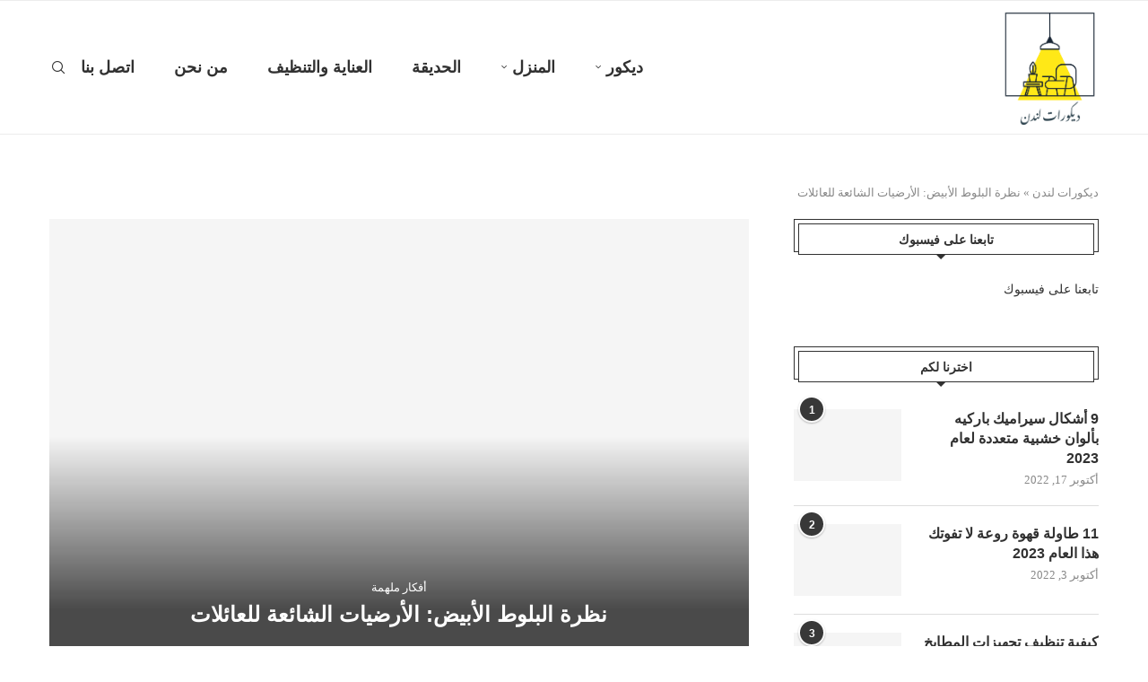

--- FILE ---
content_type: text/html; charset=UTF-8
request_url: https://decoratorsoflondon.com/%D9%86%D8%B8%D8%B1%D8%A9-%D8%A7%D9%84%D8%A8%D9%84%D9%88%D8%B7-%D8%A7%D9%84%D8%A3%D8%A8%D9%8A%D8%B6-%D8%A7%D9%84%D8%A3%D8%B1%D8%B6%D9%8A%D8%A7%D8%AA-%D8%A7%D9%84%D8%B4%D8%A7%D8%A6%D8%B9%D8%A9-%D9%84/
body_size: 54203
content:
<!DOCTYPE html> <html dir="rtl" lang="ar"> <head><link rel="preconnect" href="https://fonts.gstatic.com" crossorigin /><link rel="dns-prefetch" href="https://fonts.gstatic.com" /> <meta charset="UTF-8"> <meta http-equiv="X-UA-Compatible" content="IE=edge"> <meta name="viewport" content="width=device-width, initial-scale=1"> <link rel="profile" href="https://gmpg.org/xfn/11" /> <link rel="shortcut icon" href="https://decoratorsoflondon.com/wp-content/uploads/2022/10/decoratorsLogo_03-1.png" type="image/x-icon"/> <link rel="apple-touch-icon" sizes="180x180" href="https://decoratorsoflondon.com/wp-content/uploads/2022/10/decoratorsLogo_03-1.png"> <link rel="alternate" type="application/rss+xml" title="ديكورات لندن RSS Feed" href="https://decoratorsoflondon.com/feed/"/> <link rel="alternate" type="application/atom+xml" title="ديكورات لندن Atom Feed" href="https://decoratorsoflondon.com/feed/atom/"/> <link rel="pingback" href="https://decoratorsoflondon.com/xmlrpc.php"/> <!--[if lt IE 9]> [script_0] <![endif]--> <link rel='preconnect' href='https://fonts.googleapis.com'/> <link rel='preconnect' href='https://fonts.gstatic.com'/> <meta http-equiv='x-dns-prefetch-control' content='on'> <link rel='dns-prefetch' href='//fonts.googleapis.com'/> <link rel='dns-prefetch' href='//fonts.gstatic.com'/> <link rel='dns-prefetch' href='//s.gravatar.com'/> <link rel='dns-prefetch' href='//www.google-analytics.com'/> <style>.elementor-add-section-area-button.penci-library-modal-btn:hover, .penci-library-modal-btn:hover{background: #6eb48c;opacity: 0.7}.elementor-add-section-area-button.penci-library-modal-btn, .penci-library-modal-btn {margin-left: 5px;background: #6eb48c;vertical-align: top;font-size: 0 !important;}.penci-library-modal-btn:before {content: '';width: 16px;height: 16px;background-image: url('https://decoratorsoflondon.com/wp-content/themes/soledad/images/penci-icon.png');background-position: center;background-size: contain;background-repeat: no-repeat;}#penci-library-modal .penci-elementor-template-library-template-name {text-align: right;flex: 1 0 0%;}</style> <meta name='robots' content='index, follow, max-image-preview:large, max-snippet:-1, max-video-preview:-1'/> <title>نظرة البلوط الأبيض: الأرضيات الشائعة للعائلات - ديكورات لندن</title> <meta name="description" content="نظرة البلوط الأبيض: الأرضيات الشائعة للعائلات"/> <link rel="canonical" href="https://decoratorsoflondon.com/نظرة-البلوط-الأبيض-الأرضيات-الشائعة-ل/"/> <meta property="og:locale" content="ar_AR"/> <meta property="og:type" content="article"/> <meta property="og:title" content="نظرة البلوط الأبيض: الأرضيات الشائعة للعائلات"/> <meta property="og:description" content="نظرة البلوط الأبيض: الأرضيات الشائعة للعائلات"/> <meta property="og:url" content="https://decoratorsoflondon.com/نظرة-البلوط-الأبيض-الأرضيات-الشائعة-ل/"/> <meta property="og:site_name" content="ديكورات لندن"/> <meta property="article:publisher" content="https://www.facebook.com/decoratoroflondon"/> <meta property="article:published_time" content="2022-10-01T09:47:32+00:00"/> <meta property="article:modified_time" content="2022-10-03T08:50:33+00:00"/> <meta property="og:image" content="https://decoratorsoflondon.com/wp-content/uploads/2022/10/White-Oak-Look-Post-1.jpg"/> <meta property="og:image:width" content="764"/> <meta property="og:image:height" content="473"/> <meta property="og:image:type" content="image/jpeg"/> <meta name="author" content="admin"/> <meta name="twitter:card" content="summary_large_image"/> <meta name="twitter:label1" content="كُتب بواسطة"/> <meta name="twitter:data1" content="admin"/> <meta name="twitter:label2" content="وقت القراءة المُقدّر"/> <meta name="twitter:data2" content="12 دقيقة"/> <link rel='dns-prefetch' href='//www.googletagmanager.com'/> <link rel='dns-prefetch' href='//fonts.googleapis.com'/> <link rel="alternate" type="application/rss+xml" title="ديكورات لندن &laquo; الخلاصة" href="https://decoratorsoflondon.com/feed/"/> <link rel="alternate" type="application/rss+xml" title="ديكورات لندن &laquo; خلاصة التعليقات" href="https://decoratorsoflondon.com/comments/feed/"/> <link rel="alternate" title="oEmbed (JSON)" type="application/json+oembed" href="https://decoratorsoflondon.com/wp-json/oembed/1.0/embed?url=https%3A%2F%2Fdecoratorsoflondon.com%2F%25d9%2586%25d8%25b8%25d8%25b1%25d8%25a9-%25d8%25a7%25d9%2584%25d8%25a8%25d9%2584%25d9%2588%25d8%25b7-%25d8%25a7%25d9%2584%25d8%25a3%25d8%25a8%25d9%258a%25d8%25b6-%25d8%25a7%25d9%2584%25d8%25a3%25d8%25b1%25d8%25b6%25d9%258a%25d8%25a7%25d8%25aa-%25d8%25a7%25d9%2584%25d8%25b4%25d8%25a7%25d8%25a6%25d8%25b9%25d8%25a9-%25d9%2584%2F"/> <link rel="alternate" title="oEmbed (XML)" type="text/xml+oembed" href="https://decoratorsoflondon.com/wp-json/oembed/1.0/embed?url=https%3A%2F%2Fdecoratorsoflondon.com%2F%25d9%2586%25d8%25b8%25d8%25b1%25d8%25a9-%25d8%25a7%25d9%2584%25d8%25a8%25d9%2584%25d9%2588%25d8%25b7-%25d8%25a7%25d9%2584%25d8%25a3%25d8%25a8%25d9%258a%25d8%25b6-%25d8%25a7%25d9%2584%25d8%25a3%25d8%25b1%25d8%25b6%25d9%258a%25d8%25a7%25d8%25aa-%25d8%25a7%25d9%2584%25d8%25b4%25d8%25a7%25d8%25a6%25d8%25b9%25d8%25a9-%25d9%2584%2F&format=xml"/> <style id='wp-img-auto-sizes-contain-inline-css' type='text/css'> img:is([sizes=auto i],[sizes^="auto," i]){contain-intrinsic-size:3000px 1500px} /*# sourceURL=wp-img-auto-sizes-contain-inline-css */ </style> <style id='classic-theme-styles-inline-css' type='text/css'> /*! This file is auto-generated */ .wp-block-button__link{color:#fff;background-color:#32373c;border-radius:9999px;box-shadow:none;text-decoration:none;padding:calc(.667em + 2px) calc(1.333em + 2px);font-size:1.125em}.wp-block-file__button{background:#32373c;color:#fff;text-decoration:none} /*# sourceURL=/wp-includes/css/classic-themes.min.css */ </style> <style data-penci-cache='cached' id='soledad_pagespeed-contact-form-7-css'>@keyframes spin{from{transform:rotate(0deg);}to{transform:rotate(360deg);}}@keyframes blink{from{opacity:0;}50%{opacity:1;}to{opacity:0;}}</style><link rel="stylesheet" id="contact-form-7-css" media="all" data-soledad_pagespeed-delay data-href="https://decoratorsoflondon.com/wp-content/plugins/contact-form-7/includes/css/styles.css"/> <link rel="stylesheet" id="contact-form-7-rtl-css" media="all" data-soledad_pagespeed-delay data-href="https://decoratorsoflondon.com/wp-content/cache/soledad_pagespeed/css/bf1e2e57ecb45e3edcf99c0334c446a5.css?v=1"/> <link rel="stylesheet" id="penci-review-css" media="all" data-soledad_pagespeed-delay data-href="https://decoratorsoflondon.com/wp-content/cache/soledad_pagespeed/css/c443c0965f8fac2f063ab950096af824.css?v=1"/> <link rel="stylesheet" id="penci-oswald-css" media="all" data-soledad_pagespeed-delay data-href="https://decoratorsoflondon.com/wp-content/cache/soledad_pagespeed/css/f6d31471984745d2f09503e2ef110a3e.css?v=1"/> <link rel="stylesheet" id="penci-fonts-css" media="all" data-soledad_pagespeed-delay data-href="https://decoratorsoflondon.com/wp-content/cache/soledad_pagespeed/css/05cf01964ca1755185f0a9ee03bc734a.css?v=1"/> <style data-penci-cache='cached' id='soledad_pagespeed-penci-main-style-css'>button::-moz-focus-inner{padding:0;border:0;}@-webkit-keyframes fadeOut{0%{opacity:1;}100%{opacity:0;}}@keyframes fadeOut{0%{opacity:1;}100%{opacity:0;}}.penci-owl-carousel{display:block;width:100%;-webkit-tap-highlight-color:transparent;position:relative;z-index:1;--pcfs-delay:.5s;}@-webkit-keyframes bounce{20%,53%,80%,from,to{-webkit-animation-timing-function:cubic-bezier(.215,.61,.355,1);animation-timing-function:cubic-bezier(.215,.61,.355,1);-webkit-transform:translate3d(0,0,0);transform:translate3d(0,0,0);}40%,43%{-webkit-animation-timing-function:cubic-bezier(.755,.05,.855,.06);animation-timing-function:cubic-bezier(.755,.05,.855,.06);-webkit-transform:translate3d(0,-30px,0);transform:translate3d(0,-30px,0);}70%{-webkit-animation-timing-function:cubic-bezier(.755,.05,.855,.06);animation-timing-function:cubic-bezier(.755,.05,.855,.06);-webkit-transform:translate3d(0,-15px,0);transform:translate3d(0,-15px,0);}90%{-webkit-transform:translate3d(0,-4px,0);transform:translate3d(0,-4px,0);}}@keyframes bounce{20%,53%,80%,from,to{-webkit-animation-timing-function:cubic-bezier(.215,.61,.355,1);animation-timing-function:cubic-bezier(.215,.61,.355,1);-webkit-transform:translate3d(0,0,0);transform:translate3d(0,0,0);}40%,43%{-webkit-animation-timing-function:cubic-bezier(.755,.05,.855,.06);animation-timing-function:cubic-bezier(.755,.05,.855,.06);-webkit-transform:translate3d(0,-30px,0);transform:translate3d(0,-30px,0);}70%{-webkit-animation-timing-function:cubic-bezier(.755,.05,.855,.06);animation-timing-function:cubic-bezier(.755,.05,.855,.06);-webkit-transform:translate3d(0,-15px,0);transform:translate3d(0,-15px,0);}90%{-webkit-transform:translate3d(0,-4px,0);transform:translate3d(0,-4px,0);}}@-webkit-keyframes flash{50%,from,to{opacity:1;}25%,75%{opacity:0;}}@keyframes flash{50%,from,to{opacity:1;}25%,75%{opacity:0;}}@-webkit-keyframes pulse{from{-webkit-transform:scale3d(1,1,1);transform:scale3d(1,1,1);}50%{-webkit-transform:scale3d(1.05,1.05,1.05);transform:scale3d(1.05,1.05,1.05);}to{-webkit-transform:scale3d(1,1,1);transform:scale3d(1,1,1);}}@keyframes pulse{from{-webkit-transform:scale3d(1,1,1);transform:scale3d(1,1,1);}50%{-webkit-transform:scale3d(1.05,1.05,1.05);transform:scale3d(1.05,1.05,1.05);}to{-webkit-transform:scale3d(1,1,1);transform:scale3d(1,1,1);}}@-webkit-keyframes rubberBand{from{-webkit-transform:scale3d(1,1,1);transform:scale3d(1,1,1);}30%{-webkit-transform:scale3d(1.25,.75,1);transform:scale3d(1.25,.75,1);}40%{-webkit-transform:scale3d(.75,1.25,1);transform:scale3d(.75,1.25,1);}50%{-webkit-transform:scale3d(1.15,.85,1);transform:scale3d(1.15,.85,1);}65%{-webkit-transform:scale3d(.95,1.05,1);transform:scale3d(.95,1.05,1);}75%{-webkit-transform:scale3d(1.05,.95,1);transform:scale3d(1.05,.95,1);}to{-webkit-transform:scale3d(1,1,1);transform:scale3d(1,1,1);}}@keyframes rubberBand{from{-webkit-transform:scale3d(1,1,1);transform:scale3d(1,1,1);}30%{-webkit-transform:scale3d(1.25,.75,1);transform:scale3d(1.25,.75,1);}40%{-webkit-transform:scale3d(.75,1.25,1);transform:scale3d(.75,1.25,1);}50%{-webkit-transform:scale3d(1.15,.85,1);transform:scale3d(1.15,.85,1);}65%{-webkit-transform:scale3d(.95,1.05,1);transform:scale3d(.95,1.05,1);}75%{-webkit-transform:scale3d(1.05,.95,1);transform:scale3d(1.05,.95,1);}to{-webkit-transform:scale3d(1,1,1);transform:scale3d(1,1,1);}}@-webkit-keyframes shake{from,to{-webkit-transform:translate3d(0,0,0);transform:translate3d(0,0,0);}10%,30%,50%,70%,90%{-webkit-transform:translate3d(-10px,0,0);transform:translate3d(-10px,0,0);}20%,40%,60%,80%{-webkit-transform:translate3d(10px,0,0);transform:translate3d(10px,0,0);}}@keyframes shake{from,to{-webkit-transform:translate3d(0,0,0);transform:translate3d(0,0,0);}10%,30%,50%,70%,90%{-webkit-transform:translate3d(-10px,0,0);transform:translate3d(-10px,0,0);}20%,40%,60%,80%{-webkit-transform:translate3d(10px,0,0);transform:translate3d(10px,0,0);}}@-webkit-keyframes headShake{0%{-webkit-transform:translateX(0);transform:translateX(0);}6.5%{-webkit-transform:translateX(-6px) rotateY(-9deg);transform:translateX(-6px) rotateY(-9deg);}18.5%{-webkit-transform:translateX(5px) rotateY(7deg);transform:translateX(5px) rotateY(7deg);}31.5%{-webkit-transform:translateX(-3px) rotateY(-5deg);transform:translateX(-3px) rotateY(-5deg);}43.5%{-webkit-transform:translateX(2px) rotateY(3deg);transform:translateX(2px) rotateY(3deg);}50%{-webkit-transform:translateX(0);transform:translateX(0);}}@keyframes headShake{0%{-webkit-transform:translateX(0);transform:translateX(0);}6.5%{-webkit-transform:translateX(-6px) rotateY(-9deg);transform:translateX(-6px) rotateY(-9deg);}18.5%{-webkit-transform:translateX(5px) rotateY(7deg);transform:translateX(5px) rotateY(7deg);}31.5%{-webkit-transform:translateX(-3px) rotateY(-5deg);transform:translateX(-3px) rotateY(-5deg);}43.5%{-webkit-transform:translateX(2px) rotateY(3deg);transform:translateX(2px) rotateY(3deg);}50%{-webkit-transform:translateX(0);transform:translateX(0);}}@-webkit-keyframes swing{20%{-webkit-transform:rotate3d(0,0,1,15deg);transform:rotate3d(0,0,1,15deg);}40%{-webkit-transform:rotate3d(0,0,1,-10deg);transform:rotate3d(0,0,1,-10deg);}60%{-webkit-transform:rotate3d(0,0,1,5deg);transform:rotate3d(0,0,1,5deg);}80%{-webkit-transform:rotate3d(0,0,1,-5deg);transform:rotate3d(0,0,1,-5deg);}to{-webkit-transform:rotate3d(0,0,1,0deg);transform:rotate3d(0,0,1,0deg);}}@keyframes swing{20%{-webkit-transform:rotate3d(0,0,1,15deg);transform:rotate3d(0,0,1,15deg);}40%{-webkit-transform:rotate3d(0,0,1,-10deg);transform:rotate3d(0,0,1,-10deg);}60%{-webkit-transform:rotate3d(0,0,1,5deg);transform:rotate3d(0,0,1,5deg);}80%{-webkit-transform:rotate3d(0,0,1,-5deg);transform:rotate3d(0,0,1,-5deg);}to{-webkit-transform:rotate3d(0,0,1,0deg);transform:rotate3d(0,0,1,0deg);}}@-webkit-keyframes tada{from{-webkit-transform:scale3d(1,1,1);transform:scale3d(1,1,1);}10%,20%{-webkit-transform:scale3d(.9,.9,.9) rotate3d(0,0,1,-3deg);transform:scale3d(.9,.9,.9) rotate3d(0,0,1,-3deg);}30%,50%,70%,90%{-webkit-transform:scale3d(1.1,1.1,1.1) rotate3d(0,0,1,3deg);transform:scale3d(1.1,1.1,1.1) rotate3d(0,0,1,3deg);}40%,60%,80%{-webkit-transform:scale3d(1.1,1.1,1.1) rotate3d(0,0,1,-3deg);transform:scale3d(1.1,1.1,1.1) rotate3d(0,0,1,-3deg);}to{-webkit-transform:scale3d(1,1,1);transform:scale3d(1,1,1);}}@keyframes tada{from{-webkit-transform:scale3d(1,1,1);transform:scale3d(1,1,1);}10%,20%{-webkit-transform:scale3d(.9,.9,.9) rotate3d(0,0,1,-3deg);transform:scale3d(.9,.9,.9) rotate3d(0,0,1,-3deg);}30%,50%,70%,90%{-webkit-transform:scale3d(1.1,1.1,1.1) rotate3d(0,0,1,3deg);transform:scale3d(1.1,1.1,1.1) rotate3d(0,0,1,3deg);}40%,60%,80%{-webkit-transform:scale3d(1.1,1.1,1.1) rotate3d(0,0,1,-3deg);transform:scale3d(1.1,1.1,1.1) rotate3d(0,0,1,-3deg);}to{-webkit-transform:scale3d(1,1,1);transform:scale3d(1,1,1);}}@-webkit-keyframes wobble{from{-webkit-transform:none;transform:none;}15%{-webkit-transform:translate3d(-25%,0,0) rotate3d(0,0,1,-5deg);transform:translate3d(-25%,0,0) rotate3d(0,0,1,-5deg);}30%{-webkit-transform:translate3d(20%,0,0) rotate3d(0,0,1,3deg);transform:translate3d(20%,0,0) rotate3d(0,0,1,3deg);}45%{-webkit-transform:translate3d(-15%,0,0) rotate3d(0,0,1,-3deg);transform:translate3d(-15%,0,0) rotate3d(0,0,1,-3deg);}60%{-webkit-transform:translate3d(10%,0,0) rotate3d(0,0,1,2deg);transform:translate3d(10%,0,0) rotate3d(0,0,1,2deg);}75%{-webkit-transform:translate3d(-5%,0,0) rotate3d(0,0,1,-1deg);transform:translate3d(-5%,0,0) rotate3d(0,0,1,-1deg);}to{-webkit-transform:none;transform:none;}}@keyframes wobble{from{-webkit-transform:none;transform:none;}15%{-webkit-transform:translate3d(-25%,0,0) rotate3d(0,0,1,-5deg);transform:translate3d(-25%,0,0) rotate3d(0,0,1,-5deg);}30%{-webkit-transform:translate3d(20%,0,0) rotate3d(0,0,1,3deg);transform:translate3d(20%,0,0) rotate3d(0,0,1,3deg);}45%{-webkit-transform:translate3d(-15%,0,0) rotate3d(0,0,1,-3deg);transform:translate3d(-15%,0,0) rotate3d(0,0,1,-3deg);}60%{-webkit-transform:translate3d(10%,0,0) rotate3d(0,0,1,2deg);transform:translate3d(10%,0,0) rotate3d(0,0,1,2deg);}75%{-webkit-transform:translate3d(-5%,0,0) rotate3d(0,0,1,-1deg);transform:translate3d(-5%,0,0) rotate3d(0,0,1,-1deg);}to{-webkit-transform:none;transform:none;}}@-webkit-keyframes jello{11.1%,from,to{-webkit-transform:none;transform:none;}22.2%{-webkit-transform:skewX(-12.5deg) skewY(-12.5deg);transform:skewX(-12.5deg) skewY(-12.5deg);}33.3%{-webkit-transform:skewX(6.25deg) skewY(6.25deg);transform:skewX(6.25deg) skewY(6.25deg);}44.4%{-webkit-transform:skewX(-3.125deg) skewY(-3.125deg);transform:skewX(-3.125deg) skewY(-3.125deg);}55.5%{-webkit-transform:skewX(1.5625deg) skewY(1.5625deg);transform:skewX(1.5625deg) skewY(1.5625deg);}66.6%{-webkit-transform:skewX(-.78125deg) skewY(-.78125deg);transform:skewX(-.78125deg) skewY(-.78125deg);}77.7%{-webkit-transform:skewX(.390625deg) skewY(.390625deg);transform:skewX(.390625deg) skewY(.390625deg);}88.8%{-webkit-transform:skewX(-.1953125deg) skewY(-.1953125deg);transform:skewX(-.1953125deg) skewY(-.1953125deg);}}@keyframes jello{11.1%,from,to{-webkit-transform:none;transform:none;}22.2%{-webkit-transform:skewX(-12.5deg) skewY(-12.5deg);transform:skewX(-12.5deg) skewY(-12.5deg);}33.3%{-webkit-transform:skewX(6.25deg) skewY(6.25deg);transform:skewX(6.25deg) skewY(6.25deg);}44.4%{-webkit-transform:skewX(-3.125deg) skewY(-3.125deg);transform:skewX(-3.125deg) skewY(-3.125deg);}55.5%{-webkit-transform:skewX(1.5625deg) skewY(1.5625deg);transform:skewX(1.5625deg) skewY(1.5625deg);}66.6%{-webkit-transform:skewX(-.78125deg) skewY(-.78125deg);transform:skewX(-.78125deg) skewY(-.78125deg);}77.7%{-webkit-transform:skewX(.390625deg) skewY(.390625deg);transform:skewX(.390625deg) skewY(.390625deg);}88.8%{-webkit-transform:skewX(-.1953125deg) skewY(-.1953125deg);transform:skewX(-.1953125deg) skewY(-.1953125deg);}}@-webkit-keyframes bounceIn{20%,40%,60%,80%,from,to{-webkit-animation-timing-function:cubic-bezier(.215,.61,.355,1);animation-timing-function:cubic-bezier(.215,.61,.355,1);}0%{opacity:0;-webkit-transform:scale3d(.3,.3,.3);transform:scale3d(.3,.3,.3);}20%{-webkit-transform:scale3d(1.1,1.1,1.1);transform:scale3d(1.1,1.1,1.1);}40%{-webkit-transform:scale3d(.9,.9,.9);transform:scale3d(.9,.9,.9);}60%{opacity:1;-webkit-transform:scale3d(1.03,1.03,1.03);transform:scale3d(1.03,1.03,1.03);}80%{-webkit-transform:scale3d(.97,.97,.97);transform:scale3d(.97,.97,.97);}to{opacity:1;-webkit-transform:scale3d(1,1,1);transform:scale3d(1,1,1);}}@keyframes bounceIn{20%,40%,60%,80%,from,to{-webkit-animation-timing-function:cubic-bezier(.215,.61,.355,1);animation-timing-function:cubic-bezier(.215,.61,.355,1);}0%{opacity:0;-webkit-transform:scale3d(.3,.3,.3);transform:scale3d(.3,.3,.3);}20%{-webkit-transform:scale3d(1.1,1.1,1.1);transform:scale3d(1.1,1.1,1.1);}40%{-webkit-transform:scale3d(.9,.9,.9);transform:scale3d(.9,.9,.9);}60%{opacity:1;-webkit-transform:scale3d(1.03,1.03,1.03);transform:scale3d(1.03,1.03,1.03);}80%{-webkit-transform:scale3d(.97,.97,.97);transform:scale3d(.97,.97,.97);}to{opacity:1;-webkit-transform:scale3d(1,1,1);transform:scale3d(1,1,1);}}@-webkit-keyframes bounceInDown{60%,75%,90%,from,to{-webkit-animation-timing-function:cubic-bezier(.215,.61,.355,1);animation-timing-function:cubic-bezier(.215,.61,.355,1);}0%{opacity:0;-webkit-transform:translate3d(0,-3000px,0);transform:translate3d(0,-3000px,0);}60%{opacity:1;-webkit-transform:translate3d(0,25px,0);transform:translate3d(0,25px,0);}75%{-webkit-transform:translate3d(0,-10px,0);transform:translate3d(0,-10px,0);}90%{-webkit-transform:translate3d(0,5px,0);transform:translate3d(0,5px,0);}to{-webkit-transform:none;transform:none;}}@keyframes bounceInDown{60%,75%,90%,from,to{-webkit-animation-timing-function:cubic-bezier(.215,.61,.355,1);animation-timing-function:cubic-bezier(.215,.61,.355,1);}0%{opacity:0;-webkit-transform:translate3d(0,-3000px,0);transform:translate3d(0,-3000px,0);}60%{opacity:1;-webkit-transform:translate3d(0,25px,0);transform:translate3d(0,25px,0);}75%{-webkit-transform:translate3d(0,-10px,0);transform:translate3d(0,-10px,0);}90%{-webkit-transform:translate3d(0,5px,0);transform:translate3d(0,5px,0);}to{-webkit-transform:none;transform:none;}}@-webkit-keyframes bounceInLeft{60%,75%,90%,from,to{-webkit-animation-timing-function:cubic-bezier(.215,.61,.355,1);animation-timing-function:cubic-bezier(.215,.61,.355,1);}0%{opacity:0;-webkit-transform:translate3d(-3000px,0,0);transform:translate3d(-3000px,0,0);}60%{opacity:1;-webkit-transform:translate3d(25px,0,0);transform:translate3d(25px,0,0);}75%{-webkit-transform:translate3d(-10px,0,0);transform:translate3d(-10px,0,0);}90%{-webkit-transform:translate3d(5px,0,0);transform:translate3d(5px,0,0);}to{-webkit-transform:none;transform:none;}}@keyframes bounceInLeft{60%,75%,90%,from,to{-webkit-animation-timing-function:cubic-bezier(.215,.61,.355,1);animation-timing-function:cubic-bezier(.215,.61,.355,1);}0%{opacity:0;-webkit-transform:translate3d(-3000px,0,0);transform:translate3d(-3000px,0,0);}60%{opacity:1;-webkit-transform:translate3d(25px,0,0);transform:translate3d(25px,0,0);}75%{-webkit-transform:translate3d(-10px,0,0);transform:translate3d(-10px,0,0);}90%{-webkit-transform:translate3d(5px,0,0);transform:translate3d(5px,0,0);}to{-webkit-transform:none;transform:none;}}@-webkit-keyframes bounceInRight{60%,75%,90%,from,to{-webkit-animation-timing-function:cubic-bezier(.215,.61,.355,1);animation-timing-function:cubic-bezier(.215,.61,.355,1);}from{opacity:0;-webkit-transform:translate3d(3000px,0,0);transform:translate3d(3000px,0,0);}60%{opacity:1;-webkit-transform:translate3d(-25px,0,0);transform:translate3d(-25px,0,0);}75%{-webkit-transform:translate3d(10px,0,0);transform:translate3d(10px,0,0);}90%{-webkit-transform:translate3d(-5px,0,0);transform:translate3d(-5px,0,0);}to{-webkit-transform:none;transform:none;}}@keyframes bounceInRight{60%,75%,90%,from,to{-webkit-animation-timing-function:cubic-bezier(.215,.61,.355,1);animation-timing-function:cubic-bezier(.215,.61,.355,1);}from{opacity:0;-webkit-transform:translate3d(3000px,0,0);transform:translate3d(3000px,0,0);}60%{opacity:1;-webkit-transform:translate3d(-25px,0,0);transform:translate3d(-25px,0,0);}75%{-webkit-transform:translate3d(10px,0,0);transform:translate3d(10px,0,0);}90%{-webkit-transform:translate3d(-5px,0,0);transform:translate3d(-5px,0,0);}to{-webkit-transform:none;transform:none;}}@-webkit-keyframes bounceInUp{60%,75%,90%,from,to{-webkit-animation-timing-function:cubic-bezier(.215,.61,.355,1);animation-timing-function:cubic-bezier(.215,.61,.355,1);}from{opacity:0;-webkit-transform:translate3d(0,3000px,0);transform:translate3d(0,3000px,0);}60%{opacity:1;-webkit-transform:translate3d(0,-20px,0);transform:translate3d(0,-20px,0);}75%{-webkit-transform:translate3d(0,10px,0);transform:translate3d(0,10px,0);}90%{-webkit-transform:translate3d(0,-5px,0);transform:translate3d(0,-5px,0);}to{-webkit-transform:translate3d(0,0,0);transform:translate3d(0,0,0);}}@keyframes bounceInUp{60%,75%,90%,from,to{-webkit-animation-timing-function:cubic-bezier(.215,.61,.355,1);animation-timing-function:cubic-bezier(.215,.61,.355,1);}from{opacity:0;-webkit-transform:translate3d(0,3000px,0);transform:translate3d(0,3000px,0);}60%{opacity:1;-webkit-transform:translate3d(0,-20px,0);transform:translate3d(0,-20px,0);}75%{-webkit-transform:translate3d(0,10px,0);transform:translate3d(0,10px,0);}90%{-webkit-transform:translate3d(0,-5px,0);transform:translate3d(0,-5px,0);}to{-webkit-transform:translate3d(0,0,0);transform:translate3d(0,0,0);}}@-webkit-keyframes bounceOut{20%{-webkit-transform:scale3d(.9,.9,.9);transform:scale3d(.9,.9,.9);}50%,55%{opacity:1;-webkit-transform:scale3d(1.1,1.1,1.1);transform:scale3d(1.1,1.1,1.1);}to{opacity:0;-webkit-transform:scale3d(.3,.3,.3);transform:scale3d(.3,.3,.3);}}@keyframes bounceOut{20%{-webkit-transform:scale3d(.9,.9,.9);transform:scale3d(.9,.9,.9);}50%,55%{opacity:1;-webkit-transform:scale3d(1.1,1.1,1.1);transform:scale3d(1.1,1.1,1.1);}to{opacity:0;-webkit-transform:scale3d(.3,.3,.3);transform:scale3d(.3,.3,.3);}}@-webkit-keyframes bounceOutDown{20%{-webkit-transform:translate3d(0,10px,0);transform:translate3d(0,10px,0);}40%,45%{opacity:1;-webkit-transform:translate3d(0,-20px,0);transform:translate3d(0,-20px,0);}to{opacity:0;-webkit-transform:translate3d(0,2000px,0);transform:translate3d(0,2000px,0);}}@keyframes bounceOutDown{20%{-webkit-transform:translate3d(0,10px,0);transform:translate3d(0,10px,0);}40%,45%{opacity:1;-webkit-transform:translate3d(0,-20px,0);transform:translate3d(0,-20px,0);}to{opacity:0;-webkit-transform:translate3d(0,2000px,0);transform:translate3d(0,2000px,0);}}@-webkit-keyframes bounceOutLeft{20%{opacity:1;-webkit-transform:translate3d(20px,0,0);transform:translate3d(20px,0,0);}to{opacity:0;-webkit-transform:translate3d(-2000px,0,0);transform:translate3d(-2000px,0,0);}}@keyframes bounceOutLeft{20%{opacity:1;-webkit-transform:translate3d(20px,0,0);transform:translate3d(20px,0,0);}to{opacity:0;-webkit-transform:translate3d(-2000px,0,0);transform:translate3d(-2000px,0,0);}}@-webkit-keyframes bounceOutRight{20%{opacity:1;-webkit-transform:translate3d(-20px,0,0);transform:translate3d(-20px,0,0);}to{opacity:0;-webkit-transform:translate3d(2000px,0,0);transform:translate3d(2000px,0,0);}}@keyframes bounceOutRight{20%{opacity:1;-webkit-transform:translate3d(-20px,0,0);transform:translate3d(-20px,0,0);}to{opacity:0;-webkit-transform:translate3d(2000px,0,0);transform:translate3d(2000px,0,0);}}@-webkit-keyframes bounceOutUp{20%{-webkit-transform:translate3d(0,-10px,0);transform:translate3d(0,-10px,0);}40%,45%{opacity:1;-webkit-transform:translate3d(0,20px,0);transform:translate3d(0,20px,0);}to{opacity:0;-webkit-transform:translate3d(0,-2000px,0);transform:translate3d(0,-2000px,0);}}@keyframes bounceOutUp{20%{-webkit-transform:translate3d(0,-10px,0);transform:translate3d(0,-10px,0);}40%,45%{opacity:1;-webkit-transform:translate3d(0,20px,0);transform:translate3d(0,20px,0);}to{opacity:0;-webkit-transform:translate3d(0,-2000px,0);transform:translate3d(0,-2000px,0);}}@-webkit-keyframes fadeIn{from{opacity:0;}to{opacity:1;}}@keyframes fadeIn{from{opacity:0;}to{opacity:1;}}@-webkit-keyframes fadeInDown{from{opacity:0;-webkit-transform:translate3d(0,-100%,0);transform:translate3d(0,-100%,0);}to{opacity:1;-webkit-transform:none;transform:none;}}@keyframes fadeInDown{from{opacity:0;-webkit-transform:translate3d(0,-100%,0);transform:translate3d(0,-100%,0);}to{opacity:1;-webkit-transform:none;transform:none;}}@-webkit-keyframes fadeInDownBig{from{opacity:0;-webkit-transform:translate3d(0,-2000px,0);transform:translate3d(0,-2000px,0);}to{opacity:1;-webkit-transform:none;transform:none;}}@keyframes fadeInDownBig{from{opacity:0;-webkit-transform:translate3d(0,-2000px,0);transform:translate3d(0,-2000px,0);}to{opacity:1;-webkit-transform:none;transform:none;}}@-webkit-keyframes fadeInLeft{from{opacity:0;-webkit-transform:translate3d(-100%,0,0);transform:translate3d(-100%,0,0);}to{opacity:1;-webkit-transform:none;transform:none;}}@keyframes fadeInLeft{from{opacity:0;-webkit-transform:translate3d(-100%,0,0);transform:translate3d(-100%,0,0);}to{opacity:1;-webkit-transform:none;transform:none;}}@-webkit-keyframes fadeInLeftBig{from{opacity:0;-webkit-transform:translate3d(-2000px,0,0);transform:translate3d(-2000px,0,0);}to{opacity:1;-webkit-transform:none;transform:none;}}@keyframes fadeInLeftBig{from{opacity:0;-webkit-transform:translate3d(-2000px,0,0);transform:translate3d(-2000px,0,0);}to{opacity:1;-webkit-transform:none;transform:none;}}@-webkit-keyframes fadeInRight{from{opacity:0;-webkit-transform:translate3d(100%,0,0);transform:translate3d(100%,0,0);}to{opacity:1;-webkit-transform:none;transform:none;}}@keyframes fadeInRight{from{opacity:0;-webkit-transform:translate3d(100%,0,0);transform:translate3d(100%,0,0);}to{opacity:1;-webkit-transform:none;transform:none;}}@-webkit-keyframes fadeInRightBig{from{opacity:0;-webkit-transform:translate3d(2000px,0,0);transform:translate3d(2000px,0,0);}to{opacity:1;-webkit-transform:none;transform:none;}}@keyframes fadeInRightBig{from{opacity:0;-webkit-transform:translate3d(2000px,0,0);transform:translate3d(2000px,0,0);}to{opacity:1;-webkit-transform:none;transform:none;}}@-webkit-keyframes fadeInUp{from{opacity:0;-webkit-transform:translate3d(0,100%,0);transform:translate3d(0,100%,0);}to{opacity:1;-webkit-transform:none;transform:none;}}@keyframes fadeInUp{from{opacity:0;-webkit-transform:translate3d(0,100%,0);transform:translate3d(0,100%,0);}to{opacity:1;-webkit-transform:none;transform:none;}}@-webkit-keyframes fadeInUpBig{from{opacity:0;-webkit-transform:translate3d(0,2000px,0);transform:translate3d(0,2000px,0);}to{opacity:1;-webkit-transform:none;transform:none;}}@keyframes fadeInUpBig{from{opacity:0;-webkit-transform:translate3d(0,2000px,0);transform:translate3d(0,2000px,0);}to{opacity:1;-webkit-transform:none;transform:none;}}@-webkit-keyframes fadeOut{from{opacity:1;}to{opacity:0;}}@keyframes fadeOut{from{opacity:1;}to{opacity:0;}}@-webkit-keyframes fadeOutDown{from{opacity:1;}to{opacity:0;-webkit-transform:translate3d(0,100%,0);transform:translate3d(0,100%,0);}}@keyframes fadeOutDown{from{opacity:1;}to{opacity:0;-webkit-transform:translate3d(0,100%,0);transform:translate3d(0,100%,0);}}@-webkit-keyframes fadeOutDownBig{from{opacity:1;}to{opacity:0;-webkit-transform:translate3d(0,2000px,0);transform:translate3d(0,2000px,0);}}@keyframes fadeOutDownBig{from{opacity:1;}to{opacity:0;-webkit-transform:translate3d(0,2000px,0);transform:translate3d(0,2000px,0);}}@-webkit-keyframes fadeOutLeft{from{opacity:1;}to{opacity:0;-webkit-transform:translate3d(-100%,0,0);transform:translate3d(-100%,0,0);}}@keyframes fadeOutLeft{from{opacity:1;}to{opacity:0;-webkit-transform:translate3d(-100%,0,0);transform:translate3d(-100%,0,0);}}@-webkit-keyframes fadeOutLeftBig{from{opacity:1;}to{opacity:0;-webkit-transform:translate3d(-2000px,0,0);transform:translate3d(-2000px,0,0);}}@keyframes fadeOutLeftBig{from{opacity:1;}to{opacity:0;-webkit-transform:translate3d(-2000px,0,0);transform:translate3d(-2000px,0,0);}}@-webkit-keyframes fadeOutRight{from{opacity:1;}to{opacity:0;-webkit-transform:translate3d(100%,0,0);transform:translate3d(100%,0,0);}}@keyframes fadeOutRight{from{opacity:1;}to{opacity:0;-webkit-transform:translate3d(100%,0,0);transform:translate3d(100%,0,0);}}@-webkit-keyframes fadeOutRightBig{from{opacity:1;}to{opacity:0;-webkit-transform:translate3d(2000px,0,0);transform:translate3d(2000px,0,0);}}@keyframes fadeOutRightBig{from{opacity:1;}to{opacity:0;-webkit-transform:translate3d(2000px,0,0);transform:translate3d(2000px,0,0);}}@-webkit-keyframes fadeOutUp{from{opacity:1;}to{opacity:0;-webkit-transform:translate3d(0,-100%,0);transform:translate3d(0,-100%,0);}}@keyframes fadeOutUp{from{opacity:1;}to{opacity:0;-webkit-transform:translate3d(0,-100%,0);transform:translate3d(0,-100%,0);}}@-webkit-keyframes fadeOutUpBig{from{opacity:1;}to{opacity:0;-webkit-transform:translate3d(0,-2000px,0);transform:translate3d(0,-2000px,0);}}@keyframes fadeOutUpBig{from{opacity:1;}to{opacity:0;-webkit-transform:translate3d(0,-2000px,0);transform:translate3d(0,-2000px,0);}}@-webkit-keyframes flip{from{-webkit-transform:perspective(400px) rotate3d(0,1,0,-360deg);transform:perspective(400px) rotate3d(0,1,0,-360deg);-webkit-animation-timing-function:ease-out;animation-timing-function:ease-out;}40%{-webkit-transform:perspective(400px) translate3d(0,0,150px) rotate3d(0,1,0,-190deg);transform:perspective(400px) translate3d(0,0,150px) rotate3d(0,1,0,-190deg);-webkit-animation-timing-function:ease-out;animation-timing-function:ease-out;}50%{-webkit-transform:perspective(400px) translate3d(0,0,150px) rotate3d(0,1,0,-170deg);transform:perspective(400px) translate3d(0,0,150px) rotate3d(0,1,0,-170deg);-webkit-animation-timing-function:ease-in;animation-timing-function:ease-in;}80%{-webkit-transform:perspective(400px) scale3d(.95,.95,.95);transform:perspective(400px) scale3d(.95,.95,.95);-webkit-animation-timing-function:ease-in;animation-timing-function:ease-in;}to{-webkit-transform:perspective(400px);transform:perspective(400px);-webkit-animation-timing-function:ease-in;animation-timing-function:ease-in;}}@keyframes flip{from{-webkit-transform:perspective(400px) rotate3d(0,1,0,-360deg);transform:perspective(400px) rotate3d(0,1,0,-360deg);-webkit-animation-timing-function:ease-out;animation-timing-function:ease-out;}40%{-webkit-transform:perspective(400px) translate3d(0,0,150px) rotate3d(0,1,0,-190deg);transform:perspective(400px) translate3d(0,0,150px) rotate3d(0,1,0,-190deg);-webkit-animation-timing-function:ease-out;animation-timing-function:ease-out;}50%{-webkit-transform:perspective(400px) translate3d(0,0,150px) rotate3d(0,1,0,-170deg);transform:perspective(400px) translate3d(0,0,150px) rotate3d(0,1,0,-170deg);-webkit-animation-timing-function:ease-in;animation-timing-function:ease-in;}80%{-webkit-transform:perspective(400px) scale3d(.95,.95,.95);transform:perspective(400px) scale3d(.95,.95,.95);-webkit-animation-timing-function:ease-in;animation-timing-function:ease-in;}to{-webkit-transform:perspective(400px);transform:perspective(400px);-webkit-animation-timing-function:ease-in;animation-timing-function:ease-in;}}@-webkit-keyframes flipInX{from{-webkit-transform:perspective(400px) rotate3d(1,0,0,90deg);transform:perspective(400px) rotate3d(1,0,0,90deg);-webkit-animation-timing-function:ease-in;animation-timing-function:ease-in;opacity:0;}40%{-webkit-transform:perspective(400px) rotate3d(1,0,0,-20deg);transform:perspective(400px) rotate3d(1,0,0,-20deg);-webkit-animation-timing-function:ease-in;animation-timing-function:ease-in;}60%{-webkit-transform:perspective(400px) rotate3d(1,0,0,10deg);transform:perspective(400px) rotate3d(1,0,0,10deg);opacity:1;}80%{-webkit-transform:perspective(400px) rotate3d(1,0,0,-5deg);transform:perspective(400px) rotate3d(1,0,0,-5deg);}to{-webkit-transform:perspective(400px);transform:perspective(400px);}}@keyframes flipInX{from{-webkit-transform:perspective(400px) rotate3d(1,0,0,90deg);transform:perspective(400px) rotate3d(1,0,0,90deg);-webkit-animation-timing-function:ease-in;animation-timing-function:ease-in;opacity:0;}40%{-webkit-transform:perspective(400px) rotate3d(1,0,0,-20deg);transform:perspective(400px) rotate3d(1,0,0,-20deg);-webkit-animation-timing-function:ease-in;animation-timing-function:ease-in;}60%{-webkit-transform:perspective(400px) rotate3d(1,0,0,10deg);transform:perspective(400px) rotate3d(1,0,0,10deg);opacity:1;}80%{-webkit-transform:perspective(400px) rotate3d(1,0,0,-5deg);transform:perspective(400px) rotate3d(1,0,0,-5deg);}to{-webkit-transform:perspective(400px);transform:perspective(400px);}}@-webkit-keyframes flipInY{from{-webkit-transform:perspective(400px) rotate3d(0,1,0,90deg);transform:perspective(400px) rotate3d(0,1,0,90deg);-webkit-animation-timing-function:ease-in;animation-timing-function:ease-in;opacity:0;}40%{-webkit-transform:perspective(400px) rotate3d(0,1,0,-20deg);transform:perspective(400px) rotate3d(0,1,0,-20deg);-webkit-animation-timing-function:ease-in;animation-timing-function:ease-in;}60%{-webkit-transform:perspective(400px) rotate3d(0,1,0,10deg);transform:perspective(400px) rotate3d(0,1,0,10deg);opacity:1;}80%{-webkit-transform:perspective(400px) rotate3d(0,1,0,-5deg);transform:perspective(400px) rotate3d(0,1,0,-5deg);}to{-webkit-transform:perspective(400px);transform:perspective(400px);}}@keyframes flipInY{from{-webkit-transform:perspective(400px) rotate3d(0,1,0,90deg);transform:perspective(400px) rotate3d(0,1,0,90deg);-webkit-animation-timing-function:ease-in;animation-timing-function:ease-in;opacity:0;}40%{-webkit-transform:perspective(400px) rotate3d(0,1,0,-20deg);transform:perspective(400px) rotate3d(0,1,0,-20deg);-webkit-animation-timing-function:ease-in;animation-timing-function:ease-in;}60%{-webkit-transform:perspective(400px) rotate3d(0,1,0,10deg);transform:perspective(400px) rotate3d(0,1,0,10deg);opacity:1;}80%{-webkit-transform:perspective(400px) rotate3d(0,1,0,-5deg);transform:perspective(400px) rotate3d(0,1,0,-5deg);}to{-webkit-transform:perspective(400px);transform:perspective(400px);}}@-webkit-keyframes flipOutX{from{-webkit-transform:perspective(400px);transform:perspective(400px);}30%{-webkit-transform:perspective(400px) rotate3d(1,0,0,-20deg);transform:perspective(400px) rotate3d(1,0,0,-20deg);opacity:1;}to{-webkit-transform:perspective(400px) rotate3d(1,0,0,90deg);transform:perspective(400px) rotate3d(1,0,0,90deg);opacity:0;}}@keyframes flipOutX{from{-webkit-transform:perspective(400px);transform:perspective(400px);}30%{-webkit-transform:perspective(400px) rotate3d(1,0,0,-20deg);transform:perspective(400px) rotate3d(1,0,0,-20deg);opacity:1;}to{-webkit-transform:perspective(400px) rotate3d(1,0,0,90deg);transform:perspective(400px) rotate3d(1,0,0,90deg);opacity:0;}}@-webkit-keyframes flipOutY{from{-webkit-transform:perspective(400px);transform:perspective(400px);}30%{-webkit-transform:perspective(400px) rotate3d(0,1,0,-15deg);transform:perspective(400px) rotate3d(0,1,0,-15deg);opacity:1;}to{-webkit-transform:perspective(400px) rotate3d(0,1,0,90deg);transform:perspective(400px) rotate3d(0,1,0,90deg);opacity:0;}}@keyframes flipOutY{from{-webkit-transform:perspective(400px);transform:perspective(400px);}30%{-webkit-transform:perspective(400px) rotate3d(0,1,0,-15deg);transform:perspective(400px) rotate3d(0,1,0,-15deg);opacity:1;}to{-webkit-transform:perspective(400px) rotate3d(0,1,0,90deg);transform:perspective(400px) rotate3d(0,1,0,90deg);opacity:0;}}@-webkit-keyframes lightSpeedIn{from{-webkit-transform:translate3d(100%,0,0) skewX(-30deg);transform:translate3d(100%,0,0) skewX(-30deg);opacity:0;}60%{-webkit-transform:skewX(20deg);transform:skewX(20deg);opacity:1;}80%{-webkit-transform:skewX(-5deg);transform:skewX(-5deg);opacity:1;}to{-webkit-transform:none;transform:none;opacity:1;}}@keyframes lightSpeedIn{from{-webkit-transform:translate3d(100%,0,0) skewX(-30deg);transform:translate3d(100%,0,0) skewX(-30deg);opacity:0;}60%{-webkit-transform:skewX(20deg);transform:skewX(20deg);opacity:1;}80%{-webkit-transform:skewX(-5deg);transform:skewX(-5deg);opacity:1;}to{-webkit-transform:none;transform:none;opacity:1;}}@-webkit-keyframes lightSpeedOut{from{opacity:1;}to{-webkit-transform:translate3d(100%,0,0) skewX(30deg);transform:translate3d(100%,0,0) skewX(30deg);opacity:0;}}@keyframes lightSpeedOut{from{opacity:1;}to{-webkit-transform:translate3d(100%,0,0) skewX(30deg);transform:translate3d(100%,0,0) skewX(30deg);opacity:0;}}@-webkit-keyframes rotateIn{from{-webkit-transform-origin:center;transform-origin:center;-webkit-transform:rotate3d(0,0,1,-200deg);transform:rotate3d(0,0,1,-200deg);opacity:0;}to{-webkit-transform-origin:center;transform-origin:center;-webkit-transform:none;transform:none;opacity:1;}}@keyframes rotateIn{from{-webkit-transform-origin:center;transform-origin:center;-webkit-transform:rotate3d(0,0,1,-200deg);transform:rotate3d(0,0,1,-200deg);opacity:0;}to{-webkit-transform-origin:center;transform-origin:center;-webkit-transform:none;transform:none;opacity:1;}}@-webkit-keyframes rotateInDownLeft{from{-webkit-transform-origin:left bottom;transform-origin:left bottom;-webkit-transform:rotate3d(0,0,1,-45deg);transform:rotate3d(0,0,1,-45deg);opacity:0;}to{-webkit-transform-origin:left bottom;transform-origin:left bottom;-webkit-transform:none;transform:none;opacity:1;}}@keyframes rotateInDownLeft{from{-webkit-transform-origin:left bottom;transform-origin:left bottom;-webkit-transform:rotate3d(0,0,1,-45deg);transform:rotate3d(0,0,1,-45deg);opacity:0;}to{-webkit-transform-origin:left bottom;transform-origin:left bottom;-webkit-transform:none;transform:none;opacity:1;}}@-webkit-keyframes rotateInDownRight{from{-webkit-transform-origin:right bottom;transform-origin:right bottom;-webkit-transform:rotate3d(0,0,1,45deg);transform:rotate3d(0,0,1,45deg);opacity:0;}to{-webkit-transform-origin:right bottom;transform-origin:right bottom;-webkit-transform:none;transform:none;opacity:1;}}@keyframes rotateInDownRight{from{-webkit-transform-origin:right bottom;transform-origin:right bottom;-webkit-transform:rotate3d(0,0,1,45deg);transform:rotate3d(0,0,1,45deg);opacity:0;}to{-webkit-transform-origin:right bottom;transform-origin:right bottom;-webkit-transform:none;transform:none;opacity:1;}}@-webkit-keyframes rotateInUpLeft{from{-webkit-transform-origin:left bottom;transform-origin:left bottom;-webkit-transform:rotate3d(0,0,1,45deg);transform:rotate3d(0,0,1,45deg);opacity:0;}to{-webkit-transform-origin:left bottom;transform-origin:left bottom;-webkit-transform:none;transform:none;opacity:1;}}@keyframes rotateInUpLeft{from{-webkit-transform-origin:left bottom;transform-origin:left bottom;-webkit-transform:rotate3d(0,0,1,45deg);transform:rotate3d(0,0,1,45deg);opacity:0;}to{-webkit-transform-origin:left bottom;transform-origin:left bottom;-webkit-transform:none;transform:none;opacity:1;}}@-webkit-keyframes rotateInUpRight{from{-webkit-transform-origin:right bottom;transform-origin:right bottom;-webkit-transform:rotate3d(0,0,1,-90deg);transform:rotate3d(0,0,1,-90deg);opacity:0;}to{-webkit-transform-origin:right bottom;transform-origin:right bottom;-webkit-transform:none;transform:none;opacity:1;}}@keyframes rotateInUpRight{from{-webkit-transform-origin:right bottom;transform-origin:right bottom;-webkit-transform:rotate3d(0,0,1,-90deg);transform:rotate3d(0,0,1,-90deg);opacity:0;}to{-webkit-transform-origin:right bottom;transform-origin:right bottom;-webkit-transform:none;transform:none;opacity:1;}}@-webkit-keyframes rotateOut{from{-webkit-transform-origin:center;transform-origin:center;opacity:1;}to{-webkit-transform-origin:center;transform-origin:center;-webkit-transform:rotate3d(0,0,1,200deg);transform:rotate3d(0,0,1,200deg);opacity:0;}}@keyframes rotateOut{from{-webkit-transform-origin:center;transform-origin:center;opacity:1;}to{-webkit-transform-origin:center;transform-origin:center;-webkit-transform:rotate3d(0,0,1,200deg);transform:rotate3d(0,0,1,200deg);opacity:0;}}@-webkit-keyframes rotateOutDownLeft{from{-webkit-transform-origin:left bottom;transform-origin:left bottom;opacity:1;}to{-webkit-transform-origin:left bottom;transform-origin:left bottom;-webkit-transform:rotate3d(0,0,1,45deg);transform:rotate3d(0,0,1,45deg);opacity:0;}}@keyframes rotateOutDownLeft{from{-webkit-transform-origin:left bottom;transform-origin:left bottom;opacity:1;}to{-webkit-transform-origin:left bottom;transform-origin:left bottom;-webkit-transform:rotate3d(0,0,1,45deg);transform:rotate3d(0,0,1,45deg);opacity:0;}}@-webkit-keyframes rotateOutDownRight{from{-webkit-transform-origin:right bottom;transform-origin:right bottom;opacity:1;}to{-webkit-transform-origin:right bottom;transform-origin:right bottom;-webkit-transform:rotate3d(0,0,1,-45deg);transform:rotate3d(0,0,1,-45deg);opacity:0;}}@keyframes rotateOutDownRight{from{-webkit-transform-origin:right bottom;transform-origin:right bottom;opacity:1;}to{-webkit-transform-origin:right bottom;transform-origin:right bottom;-webkit-transform:rotate3d(0,0,1,-45deg);transform:rotate3d(0,0,1,-45deg);opacity:0;}}@-webkit-keyframes rotateOutUpLeft{from{-webkit-transform-origin:left bottom;transform-origin:left bottom;opacity:1;}to{-webkit-transform-origin:left bottom;transform-origin:left bottom;-webkit-transform:rotate3d(0,0,1,-45deg);transform:rotate3d(0,0,1,-45deg);opacity:0;}}@keyframes rotateOutUpLeft{from{-webkit-transform-origin:left bottom;transform-origin:left bottom;opacity:1;}to{-webkit-transform-origin:left bottom;transform-origin:left bottom;-webkit-transform:rotate3d(0,0,1,-45deg);transform:rotate3d(0,0,1,-45deg);opacity:0;}}@-webkit-keyframes rotateOutUpRight{from{-webkit-transform-origin:right bottom;transform-origin:right bottom;opacity:1;}to{-webkit-transform-origin:right bottom;transform-origin:right bottom;-webkit-transform:rotate3d(0,0,1,90deg);transform:rotate3d(0,0,1,90deg);opacity:0;}}@keyframes rotateOutUpRight{from{-webkit-transform-origin:right bottom;transform-origin:right bottom;opacity:1;}to{-webkit-transform-origin:right bottom;transform-origin:right bottom;-webkit-transform:rotate3d(0,0,1,90deg);transform:rotate3d(0,0,1,90deg);opacity:0;}}@-webkit-keyframes hinge{0%{-webkit-transform-origin:top left;transform-origin:top left;-webkit-animation-timing-function:ease-in-out;animation-timing-function:ease-in-out;}20%,60%{-webkit-transform:rotate3d(0,0,1,80deg);transform:rotate3d(0,0,1,80deg);-webkit-transform-origin:top left;transform-origin:top left;-webkit-animation-timing-function:ease-in-out;animation-timing-function:ease-in-out;}40%,80%{-webkit-transform:rotate3d(0,0,1,60deg);transform:rotate3d(0,0,1,60deg);-webkit-transform-origin:top left;transform-origin:top left;-webkit-animation-timing-function:ease-in-out;animation-timing-function:ease-in-out;opacity:1;}to{-webkit-transform:translate3d(0,700px,0);transform:translate3d(0,700px,0);opacity:0;}}@keyframes hinge{0%{-webkit-transform-origin:top left;transform-origin:top left;-webkit-animation-timing-function:ease-in-out;animation-timing-function:ease-in-out;}20%,60%{-webkit-transform:rotate3d(0,0,1,80deg);transform:rotate3d(0,0,1,80deg);-webkit-transform-origin:top left;transform-origin:top left;-webkit-animation-timing-function:ease-in-out;animation-timing-function:ease-in-out;}40%,80%{-webkit-transform:rotate3d(0,0,1,60deg);transform:rotate3d(0,0,1,60deg);-webkit-transform-origin:top left;transform-origin:top left;-webkit-animation-timing-function:ease-in-out;animation-timing-function:ease-in-out;opacity:1;}to{-webkit-transform:translate3d(0,700px,0);transform:translate3d(0,700px,0);opacity:0;}}@-webkit-keyframes rollIn{from{opacity:0;-webkit-transform:translate3d(-100%,0,0) rotate3d(0,0,1,-120deg);transform:translate3d(-100%,0,0) rotate3d(0,0,1,-120deg);}to{opacity:1;-webkit-transform:none;transform:none;}}@keyframes rollIn{from{opacity:0;-webkit-transform:translate3d(-100%,0,0) rotate3d(0,0,1,-120deg);transform:translate3d(-100%,0,0) rotate3d(0,0,1,-120deg);}to{opacity:1;-webkit-transform:none;transform:none;}}@-webkit-keyframes rollOut{from{opacity:1;}to{opacity:0;-webkit-transform:translate3d(100%,0,0) rotate3d(0,0,1,120deg);transform:translate3d(100%,0,0) rotate3d(0,0,1,120deg);}}@keyframes rollOut{from{opacity:1;}to{opacity:0;-webkit-transform:translate3d(100%,0,0) rotate3d(0,0,1,120deg);transform:translate3d(100%,0,0) rotate3d(0,0,1,120deg);}}@-webkit-keyframes zoomIn{from{opacity:0;-webkit-transform:scale3d(.3,.3,.3);transform:scale3d(.3,.3,.3);}50%{opacity:1;}}@keyframes zoomIn{from{opacity:0;-webkit-transform:scale3d(.3,.3,.3);transform:scale3d(.3,.3,.3);}50%{opacity:1;}}@-webkit-keyframes zoomInDown{from{opacity:0;-webkit-transform:scale3d(.1,.1,.1) translate3d(0,-1000px,0);transform:scale3d(.1,.1,.1) translate3d(0,-1000px,0);-webkit-animation-timing-function:cubic-bezier(.55,.055,.675,.19);animation-timing-function:cubic-bezier(.55,.055,.675,.19);}60%{opacity:1;-webkit-transform:scale3d(.475,.475,.475) translate3d(0,60px,0);transform:scale3d(.475,.475,.475) translate3d(0,60px,0);-webkit-animation-timing-function:cubic-bezier(.175,.885,.32,1);animation-timing-function:cubic-bezier(.175,.885,.32,1);}}@keyframes zoomInDown{from{opacity:0;-webkit-transform:scale3d(.1,.1,.1) translate3d(0,-1000px,0);transform:scale3d(.1,.1,.1) translate3d(0,-1000px,0);-webkit-animation-timing-function:cubic-bezier(.55,.055,.675,.19);animation-timing-function:cubic-bezier(.55,.055,.675,.19);}60%{opacity:1;-webkit-transform:scale3d(.475,.475,.475) translate3d(0,60px,0);transform:scale3d(.475,.475,.475) translate3d(0,60px,0);-webkit-animation-timing-function:cubic-bezier(.175,.885,.32,1);animation-timing-function:cubic-bezier(.175,.885,.32,1);}}@-webkit-keyframes zoomInLeft{from{opacity:0;-webkit-transform:scale3d(.1,.1,.1) translate3d(-1000px,0,0);transform:scale3d(.1,.1,.1) translate3d(-1000px,0,0);-webkit-animation-timing-function:cubic-bezier(.55,.055,.675,.19);animation-timing-function:cubic-bezier(.55,.055,.675,.19);}60%{opacity:1;-webkit-transform:scale3d(.475,.475,.475) translate3d(10px,0,0);transform:scale3d(.475,.475,.475) translate3d(10px,0,0);-webkit-animation-timing-function:cubic-bezier(.175,.885,.32,1);animation-timing-function:cubic-bezier(.175,.885,.32,1);}}@keyframes zoomInLeft{from{opacity:0;-webkit-transform:scale3d(.1,.1,.1) translate3d(-1000px,0,0);transform:scale3d(.1,.1,.1) translate3d(-1000px,0,0);-webkit-animation-timing-function:cubic-bezier(.55,.055,.675,.19);animation-timing-function:cubic-bezier(.55,.055,.675,.19);}60%{opacity:1;-webkit-transform:scale3d(.475,.475,.475) translate3d(10px,0,0);transform:scale3d(.475,.475,.475) translate3d(10px,0,0);-webkit-animation-timing-function:cubic-bezier(.175,.885,.32,1);animation-timing-function:cubic-bezier(.175,.885,.32,1);}}@-webkit-keyframes zoomInRight{from{opacity:0;-webkit-transform:scale3d(.1,.1,.1) translate3d(1000px,0,0);transform:scale3d(.1,.1,.1) translate3d(1000px,0,0);-webkit-animation-timing-function:cubic-bezier(.55,.055,.675,.19);animation-timing-function:cubic-bezier(.55,.055,.675,.19);}60%{opacity:1;-webkit-transform:scale3d(.475,.475,.475) translate3d(-10px,0,0);transform:scale3d(.475,.475,.475) translate3d(-10px,0,0);-webkit-animation-timing-function:cubic-bezier(.175,.885,.32,1);animation-timing-function:cubic-bezier(.175,.885,.32,1);}}@keyframes zoomInRight{from{opacity:0;-webkit-transform:scale3d(.1,.1,.1) translate3d(1000px,0,0);transform:scale3d(.1,.1,.1) translate3d(1000px,0,0);-webkit-animation-timing-function:cubic-bezier(.55,.055,.675,.19);animation-timing-function:cubic-bezier(.55,.055,.675,.19);}60%{opacity:1;-webkit-transform:scale3d(.475,.475,.475) translate3d(-10px,0,0);transform:scale3d(.475,.475,.475) translate3d(-10px,0,0);-webkit-animation-timing-function:cubic-bezier(.175,.885,.32,1);animation-timing-function:cubic-bezier(.175,.885,.32,1);}}@-webkit-keyframes zoomInUp{from{opacity:0;-webkit-transform:scale3d(.1,.1,.1) translate3d(0,1000px,0);transform:scale3d(.1,.1,.1) translate3d(0,1000px,0);-webkit-animation-timing-function:cubic-bezier(.55,.055,.675,.19);animation-timing-function:cubic-bezier(.55,.055,.675,.19);}60%{opacity:1;-webkit-transform:scale3d(.475,.475,.475) translate3d(0,-60px,0);transform:scale3d(.475,.475,.475) translate3d(0,-60px,0);-webkit-animation-timing-function:cubic-bezier(.175,.885,.32,1);animation-timing-function:cubic-bezier(.175,.885,.32,1);}}@keyframes zoomInUp{from{opacity:0;-webkit-transform:scale3d(.1,.1,.1) translate3d(0,1000px,0);transform:scale3d(.1,.1,.1) translate3d(0,1000px,0);-webkit-animation-timing-function:cubic-bezier(.55,.055,.675,.19);animation-timing-function:cubic-bezier(.55,.055,.675,.19);}60%{opacity:1;-webkit-transform:scale3d(.475,.475,.475) translate3d(0,-60px,0);transform:scale3d(.475,.475,.475) translate3d(0,-60px,0);-webkit-animation-timing-function:cubic-bezier(.175,.885,.32,1);animation-timing-function:cubic-bezier(.175,.885,.32,1);}}@-webkit-keyframes zoomOut{from{opacity:1;}50%{opacity:0;-webkit-transform:scale3d(.3,.3,.3);transform:scale3d(.3,.3,.3);}to{opacity:0;}}@keyframes zoomOut{from{opacity:1;}50%{opacity:0;-webkit-transform:scale3d(.3,.3,.3);transform:scale3d(.3,.3,.3);}to{opacity:0;}}@-webkit-keyframes zoomOutDown{40%{opacity:1;-webkit-transform:scale3d(.475,.475,.475) translate3d(0,-60px,0);transform:scale3d(.475,.475,.475) translate3d(0,-60px,0);-webkit-animation-timing-function:cubic-bezier(.55,.055,.675,.19);animation-timing-function:cubic-bezier(.55,.055,.675,.19);}to{opacity:0;-webkit-transform:scale3d(.1,.1,.1) translate3d(0,2000px,0);transform:scale3d(.1,.1,.1) translate3d(0,2000px,0);-webkit-transform-origin:center bottom;transform-origin:center bottom;-webkit-animation-timing-function:cubic-bezier(.175,.885,.32,1);animation-timing-function:cubic-bezier(.175,.885,.32,1);}}@keyframes zoomOutDown{40%{opacity:1;-webkit-transform:scale3d(.475,.475,.475) translate3d(0,-60px,0);transform:scale3d(.475,.475,.475) translate3d(0,-60px,0);-webkit-animation-timing-function:cubic-bezier(.55,.055,.675,.19);animation-timing-function:cubic-bezier(.55,.055,.675,.19);}to{opacity:0;-webkit-transform:scale3d(.1,.1,.1) translate3d(0,2000px,0);transform:scale3d(.1,.1,.1) translate3d(0,2000px,0);-webkit-transform-origin:center bottom;transform-origin:center bottom;-webkit-animation-timing-function:cubic-bezier(.175,.885,.32,1);animation-timing-function:cubic-bezier(.175,.885,.32,1);}}@-webkit-keyframes zoomOutLeft{40%{opacity:1;-webkit-transform:scale3d(.475,.475,.475) translate3d(42px,0,0);transform:scale3d(.475,.475,.475) translate3d(42px,0,0);}to{opacity:0;-webkit-transform:scale(.1) translate3d(-2000px,0,0);transform:scale(.1) translate3d(-2000px,0,0);-webkit-transform-origin:left center;transform-origin:left center;}}@keyframes zoomOutLeft{40%{opacity:1;-webkit-transform:scale3d(.475,.475,.475) translate3d(42px,0,0);transform:scale3d(.475,.475,.475) translate3d(42px,0,0);}to{opacity:0;-webkit-transform:scale(.1) translate3d(-2000px,0,0);transform:scale(.1) translate3d(-2000px,0,0);-webkit-transform-origin:left center;transform-origin:left center;}}@-webkit-keyframes zoomOutRight{40%{opacity:1;-webkit-transform:scale3d(.475,.475,.475) translate3d(-42px,0,0);transform:scale3d(.475,.475,.475) translate3d(-42px,0,0);}to{opacity:0;-webkit-transform:scale(.1) translate3d(2000px,0,0);transform:scale(.1) translate3d(2000px,0,0);-webkit-transform-origin:right center;transform-origin:right center;}}@keyframes zoomOutRight{40%{opacity:1;-webkit-transform:scale3d(.475,.475,.475) translate3d(-42px,0,0);transform:scale3d(.475,.475,.475) translate3d(-42px,0,0);}to{opacity:0;-webkit-transform:scale(.1) translate3d(2000px,0,0);transform:scale(.1) translate3d(2000px,0,0);-webkit-transform-origin:right center;transform-origin:right center;}}@-webkit-keyframes zoomOutUp{40%{opacity:1;-webkit-transform:scale3d(.475,.475,.475) translate3d(0,60px,0);transform:scale3d(.475,.475,.475) translate3d(0,60px,0);-webkit-animation-timing-function:cubic-bezier(.55,.055,.675,.19);animation-timing-function:cubic-bezier(.55,.055,.675,.19);}to{opacity:0;-webkit-transform:scale3d(.1,.1,.1) translate3d(0,-2000px,0);transform:scale3d(.1,.1,.1) translate3d(0,-2000px,0);-webkit-transform-origin:center bottom;transform-origin:center bottom;-webkit-animation-timing-function:cubic-bezier(.175,.885,.32,1);animation-timing-function:cubic-bezier(.175,.885,.32,1);}}@keyframes zoomOutUp{40%{opacity:1;-webkit-transform:scale3d(.475,.475,.475) translate3d(0,60px,0);transform:scale3d(.475,.475,.475) translate3d(0,60px,0);-webkit-animation-timing-function:cubic-bezier(.55,.055,.675,.19);animation-timing-function:cubic-bezier(.55,.055,.675,.19);}to{opacity:0;-webkit-transform:scale3d(.1,.1,.1) translate3d(0,-2000px,0);transform:scale3d(.1,.1,.1) translate3d(0,-2000px,0);-webkit-transform-origin:center bottom;transform-origin:center bottom;-webkit-animation-timing-function:cubic-bezier(.175,.885,.32,1);animation-timing-function:cubic-bezier(.175,.885,.32,1);}}@-webkit-keyframes slideInDown{from{-webkit-transform:translate3d(0,-100%,0);transform:translate3d(0,-100%,0);visibility:visible;}to{-webkit-transform:translate3d(0,0,0);transform:translate3d(0,0,0);}}@keyframes slideInDown{from{-webkit-transform:translate3d(0,-100%,0);transform:translate3d(0,-100%,0);visibility:visible;}to{-webkit-transform:translate3d(0,0,0);transform:translate3d(0,0,0);}}@-webkit-keyframes slideInLeft{from{-webkit-transform:translate3d(-100%,0,0);transform:translate3d(-100%,0,0);visibility:visible;}to{-webkit-transform:translate3d(0,0,0);transform:translate3d(0,0,0);}}@keyframes slideInLeft{from{-webkit-transform:translate3d(-100%,0,0);transform:translate3d(-100%,0,0);visibility:visible;}to{-webkit-transform:translate3d(0,0,0);transform:translate3d(0,0,0);}}@-webkit-keyframes slideInRight{from{-webkit-transform:translate3d(100%,0,0);transform:translate3d(100%,0,0);visibility:visible;}to{-webkit-transform:translate3d(0,0,0);transform:translate3d(0,0,0);}}@keyframes slideInRight{from{-webkit-transform:translate3d(100%,0,0);transform:translate3d(100%,0,0);visibility:visible;}to{-webkit-transform:translate3d(0,0,0);transform:translate3d(0,0,0);}}@-webkit-keyframes slideInUp{from{-webkit-transform:translate3d(0,100%,0);transform:translate3d(0,100%,0);visibility:visible;}to{-webkit-transform:translate3d(0,0,0);transform:translate3d(0,0,0);}}@keyframes slideInUp{from{-webkit-transform:translate3d(0,100%,0);transform:translate3d(0,100%,0);visibility:visible;}to{-webkit-transform:translate3d(0,0,0);transform:translate3d(0,0,0);}}@-webkit-keyframes slideOutDown{from{-webkit-transform:translate3d(0,0,0);transform:translate3d(0,0,0);}to{visibility:hidden;-webkit-transform:translate3d(0,100%,0);transform:translate3d(0,100%,0);}}@keyframes slideOutDown{from{-webkit-transform:translate3d(0,0,0);transform:translate3d(0,0,0);}to{visibility:hidden;-webkit-transform:translate3d(0,100%,0);transform:translate3d(0,100%,0);}}@-webkit-keyframes slideOutLeft{from{-webkit-transform:translate3d(0,0,0);transform:translate3d(0,0,0);}to{visibility:hidden;-webkit-transform:translate3d(-100%,0,0);transform:translate3d(-100%,0,0);}}@keyframes slideOutLeft{from{-webkit-transform:translate3d(0,0,0);transform:translate3d(0,0,0);}to{visibility:hidden;-webkit-transform:translate3d(-100%,0,0);transform:translate3d(-100%,0,0);}}@-webkit-keyframes slideOutRight{from{-webkit-transform:translate3d(0,0,0);transform:translate3d(0,0,0);}to{visibility:hidden;-webkit-transform:translate3d(100%,0,0);transform:translate3d(100%,0,0);}}@keyframes slideOutRight{from{-webkit-transform:translate3d(0,0,0);transform:translate3d(0,0,0);}to{visibility:hidden;-webkit-transform:translate3d(100%,0,0);transform:translate3d(100%,0,0);}}@-webkit-keyframes slideOutUp{from{-webkit-transform:translate3d(0,0,0);transform:translate3d(0,0,0);}to{visibility:hidden;-webkit-transform:translate3d(0,-100%,0);transform:translate3d(0,-100%,0);}}@keyframes slideOutUp{from{-webkit-transform:translate3d(0,0,0);transform:translate3d(0,0,0);}to{visibility:hidden;-webkit-transform:translate3d(0,-100%,0);transform:translate3d(0,-100%,0);}}@-webkit-keyframes justified-gallery-show-caption-animation{from{opacity:0;}to{opacity:.7;}}@-moz-keyframes justified-gallery-show-caption-animation{from{opacity:0;}to{opacity:.7;}}@-o-keyframes justified-gallery-show-caption-animation{from{opacity:0;}to{opacity:.7;}}@keyframes justified-gallery-show-caption-animation{from{opacity:0;}to{opacity:.7;}}@-webkit-keyframes justified-gallery-show-entry-animation{from{opacity:0;}to{opacity:1;}}@-moz-keyframes justified-gallery-show-entry-animation{from{opacity:0;}to{opacity:1;}}@-o-keyframes justified-gallery-show-entry-animation{from{opacity:0;}to{opacity:1;}}@keyframes justified-gallery-show-entry-animation{from{opacity:0;}to{opacity:1;}}*{box-sizing:border-box;-webkit-box-sizing:border-box;-moz-box-sizing:border-box;-moz-box-sizing:border-box;outline:0;}*,blockquote,body,dd,div,dl,dt,fieldset,form,h1,h2,h3,h4,h5,h6,html,input,label,li,ol,p,pre,td,th,ul{margin:0;padding:0;}input{background-color:transparent;}fieldset,img{border:0;}address,caption,cite,code,dfn,strong,th,var{font-style:normal;font-weight:400;}li,ol,ul{list-style:none;}h1,h2,h3,h4,h5,h6{font-size:100%;font-weight:400;}strong{font-weight:700;}img{max-width:100%;vertical-align:top;height:auto;}a img{border:none;}body:not(.penci-fawesome-ver5) .penci-faicon{font-family:FontAwesome;font-weight:400;}button,input[type=button],input[type=email],input[type=search],input[type=submit],input[type=text],textarea{-webkit-appearance:none;border-radius:0;-webkit-border-radius:0;}p:empty:before{content:none;}body,html{-webkit-font-smoothing:antialiased;}body{font-family:var(--pcbody-font);color:#313131;background-color:#fff;font-size:14px;overflow-x:hidden;text-rendering:optimizeLegibility;-webkit-font-smoothing:antialiased;-moz-osx-font-smoothing:grayscale;--pcbg-cl:#fff;--pctext-cl:#313131;--pcborder-cl:#dedede;--pcheading-cl:#313131;--pcmeta-cl:#888;--pcaccent-cl:#6eb48c;--pcbody-font:"PT Serif",serif;--pchead-font:"Raleway",sans-serif;--pchead-wei:bold;--pchd-mg:60px;--pcctain:1170px;--pcctain2:1400px;--pcajs_tcl:var(--pcheading-cl);--pcajs_thcl:var(--pcaccent-cl);--pcajs_mcl:var(--pcmeta-cl);--pcajs_mhcl:var(--pcmeta-cl);--pcajs_ncl:var(--pctext-cl);--pcajs_bcl:var(--pcborder-cl);--pcajs_bgcl:var(--pcbg-cl);--pcajs_bghcl:#f9f9f9;--pcajs_tfz:13px;--pcajs_mfz:12px;--pcajs_nfz:13px;}input[type=date],input[type=email],input[type=number],input[type=password],input[type=search],input[type=tel],input[type=text],input[type=url],select,textarea{font-family:var(--pcbody-font);padding:11px 20px;max-width:100%;width:100%;border:1px solid var(--pcborder-cl);border-radius:0;background-color:transparent;box-shadow:none;color:var(--pctext-cl);vertical-align:middle;font-size:inherit;}input[type=date]:focus,input[type=email]:focus,input[type=number]:focus,input[type=password]:focus,input[type=search]:focus,input[type=tel]:focus,input[type=text]:focus,input[type=url]:focus,select:focus,textarea:focus{outline:0;}[type=button],[type=submit],button{font-family:var(--pchead-font);font-weight:var(--pchead-wei);padding:12px 20px;font-size:13px;line-height:1.2;background-color:var(--pcaccent-cl);color:#fff;text-align:center;display:inline-block;outline:0;border:0;border-radius:0;box-shadow:none;text-decoration:none;text-shadow:none;cursor:pointer;text-transform:uppercase;}button[disabled],input[disabled]{opacity:.6 !important;cursor:default;}p{font-size:14px;line-height:28px;}a{text-decoration:none;color:var(--pcaccent-cl);transition:color .3s;-webkit-transition:color .3s;-moz-transition:color .3s;outline:0;cursor:pointer;}h1,h2,h3,h4,h5,h6{font-family:var(--pchead-font);font-style:normal;font-weight:var(--pchead-wei);line-height:1.35;}.container{width:var(--pcctain);margin:0 auto;}.container.penci_sidebar:after,.container.penci_sidebar:before{content:"";display:table;clear:both;}body:not(.penci-fawesome-ver5) .penci-faicon.fa-facebook-f:before,body:not(.penci-fawesome-ver5) .penci-faicon.fa-facebook:before{content:"";}#main{width:100%;}.container.penci_sidebar #main,.penci-single-style-10 .penci-single-s10-content{width:70.94%;padding-right:50px;float:left;}.penci-sidebar-content{width:29.06%;float:right;}.clear-footer{height:1px;margin-bottom:29px;clear:both;display:block;width:100%;}.wrapper-boxed{overflow:hidden;}@keyframes TickerslideOutRight{from{opacity:1;}to{opacity:0;transform:translate3d(20px,0,0);}}@keyframes TickerslideInRight{from{opacity:0;transform:translate3d(20px,0,0);}to{opacity:1;transform:none;}}@-webkit-keyframes LoadingCircleEf{0%,100%,80%{-webkit-transform:scale(0);transform:scale(0);}40%{-webkit-transform:scale(1);transform:scale(1);}}@keyframes LoadingCircleEf{0%,100%,80%{-webkit-transform:scale(0);transform:scale(0);}40%{-webkit-transform:scale(1);transform:scale(1);}}.top-search-classes{float:right;width:20px;text-align:center;margin-right:0;}#navigation .pcheader-icon.penci-top-search{margin-right:0;}#navigation .pcheader-icon,.top-search-classes.shoping-cart-icon{margin-right:10px;}#navigation .pcheader-icon:first-child,#navigation.header-4 .pcheader-icon,#navigation.header-5 .pcheader-icon,#navigation.header-6 .pcheader-icon{margin-right:0;}.top-search-classes a.cart-contents,.top-search-classes>a{font-size:14px;line-height:58px;display:block;height:58px;cursor:pointer;-moz-transition:all .3s;-o-transition:all .3s;-webkit-transition:all .3s;transition:all .3s;color:#313131;background:0 0;}#navigation.header-6 .menu{margin-right:30px;}@media only screen and (min-width:961px) { #navigation.header-10 .top-search-classes>a,#navigation.header-10 a.cart-contents,#navigation.header-11 .top-search-classes>a,#navigation.header-11 a.cart-contents,#navigation.header-6 .top-search-classes>a,#navigation.header-6 a.cart-contents{line-height:80px;height:80px;} }@media only screen and (max-width:960px) { #navigation.header-10 .top-search-classes>a,#navigation.header-10 a.cart-contents,#navigation.header-11 .top-search-classes>a,#navigation.header-11 a.cart-contents,#navigation.header-6 .top-search-classes>a,#navigation.header-6 a.cart-contents{line-height:60px;height:60px;} }.top-search-classes a.cart-contents>i,.top-search-classes>a>i{width:20px;}#navigation{background:#fff;height:60px;z-index:9999;width:100%;-webkit-backface-visibility:hidden;border-bottom:1px solid #ececec;transition:box-shadow .3s;transition:all .3s;-webkit-transition:box-shadow .3s;-webkit-transition:all .3s;-moz-transition:box-shadow .3s;-moz-transition:all .3s;}#navigation.header-6,#navigation.header-9{transition:box-shadow .3s,height .3s;-webkit-transition:box-shadow .3s,height .3s;-moz-transition:box-shadow .3s,height .3s;}#navigation.header-layout-bottom{box-shadow:0 0 0 transparent;-webkit-box-shadow:0 0 0 transparent;-moz-box-shadow:0 0 0 transparent;border-top:1px solid #ececec;}#navigation .container{position:relative;display:table;text-align:center;}#navigation .menu{float:left;}#navigation .menu>ul>li,#navigation ul.menu>li{display:inline-block;position:relative;float:left;margin-right:30px;}#navigation .menu>li:last-child,#navigation .menu>ul>li:last-child{margin-right:0;}#navigation .menu>li>a,#navigation .sub-menu li a{font-family:var(--pchead-font);font-size:12px;color:#313131;text-transform:uppercase;display:inline-block;-o-transition:.3s;-ms-transition:.3s;-moz-transition:.3s;-webkit-transition:.3s;position:relative;font-weight:var(--pchead-wei);text-decoration:none;}#navigation .menu>li>a{line-height:58px;}#navigation .menu>li>a>i,#navigation .sub-menu li>a>i{font-size:13px;margin-right:5px;}#navigation .menu>ul>li>a:before,#navigation ul.menu>li>a:before{content:"";position:absolute;bottom:18px;transition:all .2s;-webkit-transition:all .2s;-moz-transition:all .2s;left:50%;height:2px;width:0;background:var(--pcaccent-cl);}#navigation .menu>ul>li:hover>a:before,#navigation .menu>ul>li>a:hover:before,#navigation ul.menu>li:hover>a:before,#navigation ul.menu>li>a:hover:before{left:0;width:100%;}#navigation .menu>li.current-menu-ancestor>a,#navigation .menu>li.current-menu-item>a,#navigation .menu>li.current_page_item>a,#navigation .menu>li:hover>a,#navigation .menu>li>a:hover{color:var(--pcaccent-cl);}#navigation .menu>ul>li>a>img,#navigation ul.menu>li>a>img{vertical-align:middle;}#navigation .button-menu-mobile{display:none;float:left;line-height:60px;text-align:center;color:#313131;font-size:21px;cursor:pointer;transition:color .3s;-webkit-transition:color .3s;-moz-transition:color .3s;}#logo a{display:inline-block;vertical-align:top;}#logo h1{margin:0;}#navigation.header-6{height:82px;}#navigation.header-6 .container{text-align:right;}#navigation.header-6 .menu{float:none;}#navigation.header-6 #logo{float:left;display:block;text-align:left;}#navigation.header-6 #logo img{padding:12px 0;max-height:80px;transition:all .3s;-webkit-transition:all .3s;-moz-transition:all .3s;width:auto;}#navigation.header-6 .menu>li>a,#navigation.header-6 ul.menu>li>a{line-height:80px;}#navigation.header-6 .menu>ul>li>a:before,#navigation.header-6 ul.menu>li>a:before{bottom:29px;}#navigation.header-6 .pcheader-icon{margin-left:40px;}#navigation.header-6 .pcheader-icon>a{height:80px;line-height:80px;}@media only screen and (min-width:961px) { .header-search-style-default #navigation.header-6 .penci-menuhbg-toggle,.header-search-style-default #navigation.header-6 .show-search{height:80px;}.header-search-style-default #navigation.header-6 .show-search a.close-search{height:80px;line-height:80px;}.header-search-style-default #navigation.header-6 .show-search form.pc-searchform input.search-input{height:80px;padding:26px 35px 26px 0;} }#navigation .penci-dropdown-menu,#navigation .sub-menu,.navigation .penci-dropdown-menu,.navigation .sub-menu{pointer-events:none;}#navigation li:hover>.penci-dropdown-menu,#navigation li:hover>.sub-menu,.navigation li:hover>.penci-dropdown-menu,.navigation li:hover>.sub-menu{pointer-events:auto;}#navigation .menu .sub-menu{visibility:hidden;opacity:0;position:absolute;left:0;z-index:9999;box-shadow:0 3px 3px rgba(190,190,190,.6);-webkit-box-shadow:0 3px 3px rgba(190,190,190,.6);-moz-box-shadow:0 3px 3px rgba(190,190,190,.6);border-top:1px solid #ececec;margin-top:0;background:#fff;}#navigation ul.menu ul.sub-menu li>a{margin:0 20px;padding:12px 0;font-size:12px;min-width:200px;line-height:1.4;-moz-transition:color .3s,background-color .3s;-webkit-transition:color .3s,background-color .3s;transition:color .3s,background-color .3s;border-bottom:1px solid #e0e0e0;text-align:left;border-left:none !important;position:relative;overflow:hidden;vertical-align:top;}#navigation ul.menu ul.sub-menu li,#navigation ul.menu ul.sub-menu ul li{padding-right:0;margin-right:0;float:none;position:relative;width:100%;}#navigation .menu ul.sub-menu>li:last-child>a{border-bottom:none;}#navigation .menu .sub-menu ul{left:100%;top:0;}body #navigation .menu .sub-menu,body .navigation .menu .sub-menu,body .penci-dropdown-menu{transition:transform .27s ease-in-out,opacity .27s ease-in-out,visibility .27s ease-in-out;-webkit-transform-origin:0 0;-moz-transform-origin:0 0;-ms-transform-origin:0 0;-o-transform-origin:0 0;transform-origin:0 0;}body.pcmn-drdw-style-slide_down #navigation .menu .sub-menu,body.pcmn-drdw-style-slide_down .navigation .menu .sub-menu,body.pcmn-drdw-style-slide_down .penci-dropdown-menu{-webkit-transform:rotateX(-90deg);-moz-transform:rotateX(-90deg);-ms-transform:rotateX(-90deg);-o-transform:rotateX(-90deg);transform:rotateX(-90deg);}body.pcmn-drdw-style-slide_down #navigation .menu ul li:hover>.penci-dropdown-menu,body.pcmn-drdw-style-slide_down #navigation .menu ul li:hover>ul,body.pcmn-drdw-style-slide_down #navigation ul.menu li:hover>.penci-dropdown-menu,body.pcmn-drdw-style-slide_down #navigation ul.menu li:hover>ul,body.pcmn-drdw-style-slide_down .navigation .menu ul li:hover>.penci-dropdown-menu,body.pcmn-drdw-style-slide_down .navigation .menu ul li:hover>ul,body.pcmn-drdw-style-slide_down .navigation ul.menu li:hover>.penci-dropdown-menu,body.pcmn-drdw-style-slide_down .navigation ul.menu li:hover>ul{visibility:visible;opacity:1;-webkit-transform:rotateX(0);-moz-transform:rotateX(0);-ms-transform:rotateX(0);-o-transform:rotateX(0);transform:rotateX(0);}#navigation .menu>ul>li.menu-item-has-children>a:after,#navigation .menu>ul>li.penci-mega-menu>a:after,#navigation ul.menu>li.menu-item-has-children>a:after,#navigation ul.menu>li.penci-mega-menu>a:after{font-family:FontAwesome;content:"";margin-left:5px;color:inherit;font-size:13px;font-weight:400;width:auto;display:inline-block;transform:scale(.8);}#navigation ul.sub-menu>li.menu-item-has-children>a:after{font-family:FontAwesome;content:"";margin-left:5px;color:inherit;font-size:13px;font-weight:400;width:auto;display:inline-block;float:right;transform:scale(.8);}#sidebar-nav,.penci-menu-hbg{position:fixed !important;top:0;height:100%;z-index:99997;width:270px;overflow-y:auto;padding:30px 20px 20px;background:#fff;left:0;transition:all .5s;-webkit-transition:all .5s;-moz-transition:all .5s;transform:translateX(-270px);-webkit-transform:translateX(-270px);-moz-transform:translateX(-270px);}@media only screen and (min-width:961px) { #sidebar-nav{display:none;} }#sidebar-nav #logo{display:none !important;}#sidebar-nav #logo+ul{border-top:1px solid #dedede;}#sidebar-nav::-webkit-scrollbar{width:6px;background:#848484;}#sidebar-nav::-webkit-scrollbar-thumb{background-color:#313131;border-radius:0;-webkit-border-radius:0;-moz-border-radius:0;}#sidebar-nav::-webkit-scrollbar-corner{background-color:#dedede;}#sidebar-nav-logo{padding:0 20px 20px;text-align:center;margin:0 0 15px 0;position:relative;}#sidebar-nav-logo:before{content:"";width:60px;height:1px;background:var(--pcaccent-cl);position:absolute;bottom:0;left:50%;margin-left:-30px;}.header-social.sidebar-nav-social{margin:0 0 43px 0;padding:0 10px;}.header-social.sidebar-nav-social .inner-header-social:after,.header-social.sidebar-nav-social .inner-header-social:before{content:none;}.header-social.sidebar-nav-social a i{color:#313131;}.header-social.sidebar-nav-social a i:hover{color:var(--pcaccent-cl);}.pcsoccl-brandbg .pcsc-brandflag.pcsoci-facebook,.penci-social-colored a i.fa-facebook,.penci-social-colored a i.fa-facebook-f,.penci-social-colored a i.penciicon-facebook,.tags-share-box.tags-share-box-s2 .post-share-facebook{background:#0d47a1 !important;}.pcsoccl-brandbg .pcsc-brandflag.pcsoci-twitter,.penci-social-colored a i.fa-twitter,.penci-social-colored a i.penciicon-twitter,.penci-social-colored a i.penciicon-x-twitter,.tags-share-box.tags-share-box-s2 .post-share-twitter{background:#40c4ff !important;}.pcsoccl-brandbg .pcsc-brandflag.pcsoci-pinterest,.penci-social-colored a i.fa-pinterest,.penci-social-colored a i.penciicon-pinterest,.tags-share-box.tags-share-box-s2 .post-share-pinterest{background:#bd081c !important;}.penci-social-colored a i.fa-envelope,.penci-social-colored a i.fa-envelope-o,.penci-social-colored a i.penciicon-email,.penci-social-email .penci-social-content,.tags-share-box.tags-share-box-s2 .post-share-email{background:#0084ff !important;}.tags-share-box.tags-share-box-s2 .post-share-plike{background:var(--pcaccent-cl);}#sidebar-nav .menu,.penci-menu-hbg .menu{margin:0;list-style:none;}#sidebar-nav .menu li,.penci-menu-hbg .menu li{display:block;border-bottom:1px solid #dedede;padding:0;margin-bottom:0;}#sidebar-nav .menu ul>li:last-child,#sidebar-nav .menu>li:last-child,.penci-menu-hbg .menu ul>li:last-child,.penci-menu-hbg .menu>li:last-child{border-bottom:none;}#sidebar-nav .menu li a,.penci-menu-hbg .menu li a{font-size:13px;font-weight:400;font-weight:var(--pchead-wei);letter-spacing:0;text-transform:uppercase;color:#313131;margin:0;position:relative;padding:13px 0 13px 0;display:block;line-height:1.3em;font-family:var(--pchead-font);}#sidebar-nav .menu li.menu-item-has-children a,.penci-menu-hbg .menu li.menu-item-has-children a{padding-right:17px;}#sidebar-nav .menu li a:hover,.penci-menu-hbg .menu li a:hover{color:var(--pcaccent-cl);}#sidebar-nav .menu li a>i,.penci-menu-hbg .menu li a>i{display:inline-block;margin-right:5px;}#sidebar-nav ul.sub-menu,.penci-menu-hbg ul.sub-menu{border-top:1px solid #dedede;display:none;padding:10px 0 10px 12px;}#sidebar-nav ul.sub-menu ul.sub-menu,.penci-menu-hbg ul.sub-menu ul.sub-menu{border:none;padding:5px 0 5px 12px;}#sidebar-nav ul.sub-menu ul.sub-menu,.penci-menu-hbg ul.sub-menu ul.sub-menu{padding-right:0;}#sidebar-nav ul.sub-menu li,.penci-menu-hbg ul.sub-menu li{overflow:hidden;border:none;}#sidebar-nav ul.sub-menu li a,.penci-menu-hbg ul.sub-menu li a{margin:0;padding:10px 0;transition:all .3s;-webkit-transition:all .3s;-moz-transition:all .3s;}#close-sidebar-nav,.penci-menu-hbg-overlay{position:fixed;visibility:hidden;opacity:0;text-decoration:none;top:0;left:0;font-size:1.4em;color:#313131;padding:10px;height:100%;background:rgba(0,0,0,.8);right:0;z-index:99996;cursor:pointer;transition:all .5s;-webkit-transition:all .5s;-moz-transition:all .5s;}#close-sidebar-nav i{display:none;width:24px;height:24px;background-color:#fff;line-height:24px;text-align:center;border-radius:12px;font-size:14px;}.pcheader-icon{float:right;width:20px;text-align:center;}.pcheader-icon>a{height:58px;font-size:14px;line-height:58px;color:#313131;cursor:pointer;background:0 0;display:block;-webkit-transition:all .3s;-moz-transition:all .3s;-ms-transition:all .3s;-o-transition:all .3s;transition:all .3s;}.show-search{position:absolute;left:0;width:100%;top:0;height:58px;background:#fff;text-align:left;z-index:200;display:none;}.show-search form.pc-searchform input.search-input{padding:15px 35px 15px 0;transition:all .3s;-webkit-transition:all .3s;-moz-transition:all .3s;border:none;position:absolute;top:0;left:0;width:100%;z-index:3;color:#313131;height:58px;line-height:28px;box-sizing:border-box;-moz-box-sizing:border-box;-webkit-box-sizing:border-box;background:0 0;font-weight:400;letter-spacing:0;font-size:13px;}.show-search form.pc-searchform i{display:none;}.show-search a.close-search{position:absolute;width:20px;height:60px;display:inline-block;right:0;top:0;z-index:5;text-align:center;line-height:60px;font-size:16px;cursor:pointer;color:#313131;}.show-search a.close-search i{font-size:70%;}form.pc-searchform .searchsubmit{display:none;}.button-menu-mobile i,.main-nav-social a i,.pcheader-icon a i{line-height:inherit;vertical-align:top;}#navigation.header-4 .pcheader-icon,#navigation.header-4 .penci-menuhbg-toggle,#navigation.header-4 .top-search-classes,#navigation.header-5 .pcheader-icon,#navigation.header-5 .penci-menuhbg-toggle,#navigation.header-5 .top-search-classes,#navigation.header-6 .pcheader-icon,#navigation.header-6 .penci-menuhbg-toggle,#navigation.header-6 .top-search-classes{margin-left:15px;}#header{margin-bottom:var(--pchd-mg);position:relative;}#logo{text-align:center;}.header-social{display:block;text-align:center;margin:20px 0 0;}.header-social .inner-header-social{display:inline-block;vertical-align:top;position:relative;}.header-social a{align-items:center;display:inline-flex;vertical-align:middle;margin-right:13px;}.header-social a:last-child{margin-right:0;}.header-social a i{font-size:14px;color:#313131;-webkit-transition:all .2s linear;-moz-transition:all .2s linear;-ms-transition:all .2s linear;-o-transition:all .2s linear;transition:all .2s linear;vertical-align:top;}.header-social a:hover i{color:var(--pcaccent-cl);}.penci-custom-slides .penci-owl-carousel .penci-owl-dots,.penci-owl-carousel .penci-owl-dots{position:absolute;bottom:15px !important;z-index:10;width:100%;text-align:center;left:0;}@-webkit-keyframes pencifade{0%{opacity:0;}100%{opacity:1;}}@-moz-keyframes pencifade{0%{opacity:0;}100%{opacity:1;}}@-o-keyframes pencifade{0%{opacity:0;}100%{opacity:1;}}@keyframes pencifade{0%{opacity:0;}100%{opacity:1;}}@-webkit-keyframes pencitextslider{0%{opacity:0;-webkit-transform:translate3d(0,40px,0);transform:translate3d(0,40px,0);}100%{opacity:1;-webkit-transform:none;transform:none;}}@-moz-keyframes pencitextslider{0%{opacity:0;-webkit-transform:translate3d(0,40px,0);transform:translate3d(0,40px,0);}100%{opacity:1;-webkit-transform:none;transform:none;}}@-o-keyframes pencitextslider{0%{opacity:0;-webkit-transform:translate3d(0,40px,0);transform:translate3d(0,40px,0);}100%{opacity:1;-webkit-transform:none;transform:none;}}@keyframes pencitextslider{0%{opacity:0;-webkit-transform:translate3d(0,40px,0);transform:translate3d(0,40px,0);}100%{opacity:1;-webkit-transform:none;transform:none;}}@-webkit-keyframes pencitextslide{0%{opacity:0;-webkit-transform:translate3d(0,20px,0);transform:translate3d(0,20px,0);}100%{opacity:1;-webkit-transform:none;transform:none;}}@-moz-keyframes pencitextslide{0%{opacity:0;-webkit-transform:translate3d(0,20px,0);transform:translate3d(0,20px,0);}100%{opacity:1;-webkit-transform:none;transform:none;}}@-o-keyframes pencitextslide{0%{opacity:0;-webkit-transform:translate3d(0,20px,0);transform:translate3d(0,20px,0);}100%{opacity:1;-webkit-transform:none;transform:none;}}@keyframes pencitextslide{0%{opacity:0;-webkit-transform:translate3d(0,20px,0);transform:translate3d(0,20px,0);}100%{opacity:1;-webkit-transform:none;transform:none;}}.feat-meta span>time,.penci-fslider-fmeta span>time,span.date>time,span.side-item-meta>time{font-size:inherit;color:inherit;text-decoration:inherit;font-weight:inherit;background:0 0;font-style:inherit;font-family:inherit;}@-webkit-keyframes pencifadeInUpDiv{0%{opacity:0;-webkit-transform:translate3d(0,450px,0);transform:translate3d(0,450px,0);}100%{opacity:.7;-webkit-transform:none;transform:none;}}@keyframes pencifadeInUpDiv{0%{opacity:0;-webkit-transform:translate3d(0,450px,0);transform:translate3d(0,450px,0);}100%{opacity:.7;-webkit-transform:none;transform:none;}}.penci-image-holder{position:relative;width:100%;background:#f5f5f5;display:inline-block;vertical-align:top;background-repeat:no-repeat;background-position:center center;background-size:cover;-webkit-background-size:cover;-moz-background-size:cover;-o-background-size:cover;overflow:hidden;}.swiper-slide .penci-image-holder,.swiper-slide a.penci-image-holder{display:block;}.penci-image-holder:before{display:block;content:"";width:100%;padding-top:66.6667%;background:0 0 !important;box-shadow:none !important;}.penci-image-holder img{position:absolute;top:0;left:0;right:0;bottom:0;width:100% !important;height:100% !important;object-fit:cover;}.penci-lazy[src*=penci-holder]{width:100%;height:auto;}@-webkit-keyframes pencipreload{from{background-position:-800px 0;}to{background-position:100px 0;}}@keyframes pencipreload{from{background-position:-800px 0;}to{background-position:100px 0;}}.penci-image-holder.small-fix-size{width:120px;}.penci-image-holder.rectangle-fix-size:before{padding-top:128%;}@-webkit-keyframes pencifadeInDown{0%{opacity:0;-webkit-transform:translate3d(0,-40px,0);transform:translate3d(0,-40px,0);}100%{opacity:1;-webkit-transform:none;transform:none;}}@keyframes pencifadeInDown{0%{opacity:0;-webkit-transform:translate3d(0,-40px,0);transform:translate3d(0,-40px,0);}100%{opacity:1;-webkit-transform:none;transform:none;}}@-webkit-keyframes pencifadeInUp{0%{opacity:0;-webkit-transform:translate3d(0,40px,0);transform:translate3d(0,40px,0);}100%{opacity:1;-webkit-transform:none;transform:none;}}@keyframes pencifadeInUp{0%{opacity:0;-webkit-transform:translate3d(0,40px,0);transform:translate3d(0,40px,0);}100%{opacity:1;-webkit-transform:none;transform:none;}}@-webkit-keyframes pencifadeInUpSmall{0%{opacity:0;-webkit-transform:translate3d(0,20px,0);transform:translate3d(0,20px,0);}100%{opacity:1;-webkit-transform:none;transform:none;}}@keyframes pencifadeInUpSmall{0%{opacity:0;-webkit-transform:translate3d(0,20px,0);transform:translate3d(0,20px,0);}100%{opacity:1;-webkit-transform:none;transform:none;}}@-webkit-keyframes pencifadeInLeft{0%{opacity:0;-webkit-transform:translate3d(-50px,0,0);transform:translate3d(-50px,0,0);}100%{opacity:1;-webkit-transform:none;transform:none;}}@keyframes pencifadeInLeft{0%{opacity:0;-webkit-transform:translate3d(-50px,0,0);transform:translate3d(-50px,0,0);}100%{opacity:1;-webkit-transform:none;transform:none;}}@-webkit-keyframes pencifadeInRight{0%{opacity:0;-webkit-transform:translate3d(50px,0,0);transform:translate3d(50px,0,0);}100%{opacity:1;-webkit-transform:none;transform:none;}}@keyframes pencifadeInRight{0%{opacity:0;-webkit-transform:translate3d(50px,0,0);transform:translate3d(50px,0,0);}100%{opacity:1;-webkit-transform:none;transform:none;}}.penci-owl-carousel:not(.penci-owl-loaded){display:block;}.penci-owl-carousel:not(.penci-owl-loaded) .penci-featured-content-right,.penci-owl-carousel:not(.penci-owl-loaded)>.swiper-wrapper>div,.penci-owl-carousel:not(.penci-owl-loaded)>.swiper-wrapper>figure,.penci-owl-carousel:not(.penci-owl-loaded)>.swiper-wrapper>img,.penci-owl-carousel:not(.penci-owl-loaded)>div{display:none;}.penci-owl-carousel:not(.penci-owl-loaded)>.swiper-wrapper,.penci-owl-carousel:not(.penci-owl-loaded)>.swiper-wrapper>div:first-child,.penci-owl-carousel:not(.penci-owl-loaded)>.swiper-wrapper>figure:first-child,.penci-owl-carousel:not(.penci-owl-loaded)>.swiper-wrapper>img:first-child{display:block;}.penci-owl-carousel:not(.penci-owl-loaded)>.swiper-wrapper{overflow:hidden;}.penci-owl-carousel:not(.penci-owl-loaded):after,.penci-owl-carousel:not(.penci-owl-loaded):before{content:"";clear:both;display:table;}@media only screen and (min-width:1170px) { .penci-owl-carousel:not(.penci-owl-loaded)[data-item="6"] .swiper-wrapper>div{width:16.666666%;float:left;}.penci-owl-carousel:not(.penci-owl-loaded)[data-item="5"] .swiper-wrapper>div{width:20%;float:left;}.penci-owl-carousel:not(.penci-owl-loaded)[data-item="4"] .swiper-wrapper>div{width:25%;float:left;}.penci-owl-carousel:not(.penci-owl-loaded)[data-item="3"] .swiper-wrapper>div{width:33.3333%;float:left;}.penci-owl-carousel:not(.penci-owl-loaded)[data-item="2"] .swiper-wrapper>div{width:50%;float:left;}.penci-owl-carousel:not(.penci-owl-loaded)[data-item="2"] .swiper-wrapper>div:nth-child(2),.penci-owl-carousel:not(.penci-owl-loaded)[data-item="3"] .swiper-wrapper>div:nth-child(2),.penci-owl-carousel:not(.penci-owl-loaded)[data-item="3"] .swiper-wrapper>div:nth-child(3),.penci-owl-carousel:not(.penci-owl-loaded)[data-item="4"] .swiper-wrapper>div:nth-child(2),.penci-owl-carousel:not(.penci-owl-loaded)[data-item="4"] .swiper-wrapper>div:nth-child(3),.penci-owl-carousel:not(.penci-owl-loaded)[data-item="4"] .swiper-wrapper>div:nth-child(4),.penci-owl-carousel:not(.penci-owl-loaded)[data-item="5"] .swiper-wrapper>div:nth-child(2),.penci-owl-carousel:not(.penci-owl-loaded)[data-item="5"] .swiper-wrapper>div:nth-child(3),.penci-owl-carousel:not(.penci-owl-loaded)[data-item="5"] .swiper-wrapper>div:nth-child(4),.penci-owl-carousel:not(.penci-owl-loaded)[data-item="5"] .swiper-wrapper>div:nth-child(5),.penci-owl-carousel:not(.penci-owl-loaded)[data-item="6"] .swiper-wrapper>div:nth-child(2),.penci-owl-carousel:not(.penci-owl-loaded)[data-item="6"] .swiper-wrapper>div:nth-child(3),.penci-owl-carousel:not(.penci-owl-loaded)[data-item="6"] .swiper-wrapper>div:nth-child(4),.penci-owl-carousel:not(.penci-owl-loaded)[data-item="6"] .swiper-wrapper>div:nth-child(5),.penci-owl-carousel:not(.penci-owl-loaded)[data-item="6"] .swiper-wrapper>div:nth-child(6){display:block;} }@media only screen and (max-width:1169px) and (min-width:768px) { .penci-owl-carousel:not(.penci-owl-loaded)[data-tablet="4"] .swiper-wrapper>div{width:25%;float:left;}.penci-owl-carousel:not(.penci-owl-loaded)[data-tablet="4"] .swiper-wrapper>div:nth-child(2),.penci-owl-carousel:not(.penci-owl-loaded)[data-tablet="4"] .swiper-wrapper>div:nth-child(3),.penci-owl-carousel:not(.penci-owl-loaded)[data-tablet="4"] .swiper-wrapper>div:nth-child(4){display:block;}.penci-owl-carousel:not(.penci-owl-loaded)[data-tablet="3"] .swiper-wrapper>div{width:33.3333%;float:left;}.penci-owl-carousel:not(.penci-owl-loaded)[data-tablet="3"] .swiper-wrapper>div:nth-child(2),.penci-owl-carousel:not(.penci-owl-loaded)[data-tablet="3"] .swiper-wrapper>div:nth-child(3){display:block;}.penci-owl-carousel:not(.penci-owl-loaded)[data-tablet="2"] .swiper-wrapper>div{width:50%;float:left;}.penci-owl-carousel:not(.penci-owl-loaded)[data-tablet="2"] .swiper-wrapper>div:nth-child(2){display:block;} }@media only screen and (max-width:767px) and (min-width:481px) { .penci-owl-carousel:not(.penci-owl-loaded)[data-tabsmall="4"] .swiper-wrapper>div{width:25%;float:left;}.penci-owl-carousel:not(.penci-owl-loaded)[data-tabsmall="4"] .swiper-wrapper>div:nth-child(2),.penci-owl-carousel:not(.penci-owl-loaded)[data-tabsmall="4"] .swiper-wrapper>div:nth-child(3),.penci-owl-carousel:not(.penci-owl-loaded)[data-tabsmall="4"] .swiper-wrapper>div:nth-child(4){display:block;}.penci-owl-carousel:not(.penci-owl-loaded)[data-tabsmall="3"] .swiper-wrapper>div{width:33.3333%;float:left;}.penci-owl-carousel:not(.penci-owl-loaded)[data-tabsmall="3"] .swiper-wrapper>div:nth-child(2),.penci-owl-carousel:not(.penci-owl-loaded)[data-tabsmall="3"] .swiper-wrapper>div:nth-child(3){display:block;}.penci-owl-carousel:not(.penci-owl-loaded)[data-tabsmall="2"] .swiper-wrapper>div{width:50%;float:left;}.penci-owl-carousel:not(.penci-owl-loaded)[data-tabsmall="2"] .swiper-wrapper>div:nth-child(2){display:block;} }@keyframes Penci-FadeDown{from{transform:translate3d(0,-100%,0);}to{transform:none;}}@keyframes Penci-FadeUp{from{transform:none;}to{transform:translate3d(0,-100%,0);}}.penci-builder.penci-builder-button,[class^=pc-button-define-style-]{display:inline-block;transition:.3s all ease-in-out;border-style:solid;border-width:0;}.penci-border-arrow{position:relative;line-height:1.3;margin-left:5px;margin-right:5px;margin-top:5px;}.post-entry .penci-border-arrow a,.post-entry .penci-border-arrow a:hover{text-decoration:none;}.penci-border-arrow .inner-arrow{border:1px solid #313131;background:#fff;position:relative;display:block;text-transform:uppercase;padding:8px 12px 7px;z-index:3;font-size:14px;}.penci-border-arrow .inner-arrow a{text-decoration:none !important;font-size:inherit;font-weight:inherit;color:inherit !important;}.penci-border-arrow:after,.penci-border-arrow:before{content:"";position:absolute;}.penci-border-arrow:before{width:0;height:0;border-style:solid;border-color:transparent;bottom:-5px;left:50%;border-top-color:#313131;border-width:6px;border-bottom:0;margin-left:-6px;z-index:5;}.penci-border-arrow:after{border:1px solid #313131;left:-5px;right:-5px;bottom:3px;display:block;z-index:1;height:100%;}.header-standard{text-align:center;padding-bottom:17px;position:relative;margin:0 0 19px 0;}.header-standard:after{content:"";position:absolute;width:60px;height:1px;background:var(--pcaccent-cl);display:block;bottom:0;left:50%;margin-left:-30px;}.penci-standard-cat{overflow:hidden;display:block;margin-bottom:6px;}.header-standard .cat{display:inline-block;position:relative;}.header-standard .post-title,.header-standard h2,.header-standard h2 a{color:#313131;font-size:24px;text-transform:uppercase;}.penci-hide-tagupdated{display:none !important;}.grid-post-box-meta i,.penci-post-box-meta .penci-box-meta i{margin-right:5px;}.header-standard.header-classic{margin:0 0 26px 0;padding:0;}.header-standard.header-classic:after{content:none;display:none;}.cat>a.penci-cat-name{font-size:13px;color:var(--pcaccent-cl);line-height:1.2;margin:0 15px 0 0;padding-right:10px;display:inline-block;vertical-align:top;background:0 0;transition:all .3s;-webkit-transition:all .3s;-moz-transition:all .3s;font-weight:400;margin-bottom:5px;position:relative;text-decoration:none;}.cat>a.penci-cat-name:after{content:"";display:inline-block;border:1px solid;font-size:12px;margin-left:10px;position:absolute;top:50%;margin-top:-3px;width:3px;height:3px;transform:rotate(45deg);-moz-transform:rotate(45deg);-webkit-transform:rotate(45deg);box-sizing:unset;-webkit-box-sizing:unset;opacity:.65;}.cat>a.penci-cat-name:first-child{margin-left:0;}.cat>a.penci-cat-name:last-child{margin-right:0;padding:0;}.cat>a.penci-cat-name:last-child:after{content:none;display:none;}.grid-post-box-meta{margin:12px 0 0;font-size:14px;}.grid-post-box-meta span{color:#888;}.grid-post-box-meta a,.grid-post-box-meta span{font-size:inherit;}.grid-post-box-meta span:after{content:"";width:1px;height:10px;background:#dedede;background:0 0 !important;margin:0 8px 0 10px;border-right:1px solid;opacity:.6;display:inline-block;}.grid-post-box-meta span:last-child:after{content:none;display:none;}.grid-post-box-meta span a{color:#313131;}.grid-post-box-meta span a.comment-link:hover,.grid-post-box-meta span a:hover{color:var(--pcaccent-cl);}article.portfolio,article.post,article.type-post{margin-bottom:60px;}.single .post{margin-bottom:60px;}.penci-single-featured-img{position:relative;width:100%;background-color:#f5f5f5;display:block;vertical-align:top;background-repeat:no-repeat;background-position:center center;background-size:cover;-webkit-background-size:cover;-moz-background-size:cover;-o-background-size:cover;padding-top:66.6667%;}.standard-post-special_wrapper{position:absolute;left:30px;right:30px;bottom:0;display:block;z-index:10;}.penci-body-single-style-5 .penci-move-title-above:after,.penci-body-single-style-6 .penci-move-title-above:after,.penci-body-single-style-7 .penci-move-title-above:after,.penci-body-single-style-8 .penci-move-title-above:after{content:"";position:absolute;top:0;left:0;width:100%;height:100%;background:#000;background:linear-gradient(to bottom,transparent 50%,#000 90%);z-index:1;bottom:0;right:0;opacity:.7;transition:.3s;}@media only screen and (min-width:768px) { .container-single.penci-header-text-white .header-standard .post-title,.penci-header-text-white .cat>a.penci-cat-name,.penci-header-text-white .container.penci-breadcrumb a,.penci-header-text-white .container.penci-breadcrumb i,.penci-header-text-white .container.penci-breadcrumb span,.penci-header-text-white .header-standard .author-post span a,.penci-header-text-white .header-standard .post-title,.penci-header-text-white .header-standard h2,.penci-header-text-white .header-standard h2 a,.penci-header-text-white .post-box-meta-single span,.penci-single-style-5.penci-header-text-white .penci-standard-cat .cat>a.penci-cat-name,.penci-single-style-6.penci-header-text-white .penci-standard-cat .cat>a.penci-cat-name,.penci-single-style-8.penci-header-text-white .penci-standard-cat .cat>a.penci-cat-name{color:#fff;} }@media only screen and (max-width:767px) { .standard-post-special_wrapper{position:static;background:#fff;margin-bottom:0;padding-top:20px;}.penci-header-text-white .standard-post-special_wrapper .header-standard.header-classic{margin-bottom:0;}.penci-header-text-white .penci-move-title-above:after,.penci-header-text-white .standard-post-special_wrapper .container-single .post-image:after{content:none;} }.post-image{margin-bottom:26px;text-align:center;vertical-align:top;overflow:hidden;position:relative;}.post-image img{max-width:100%;height:auto;}.container-single a[data-rel=penci-gallery-bground-content],.container-single a[data-rel=penci-gallery-image-content],.container-single-page a[data-rel=penci-gallery-image-content]{cursor:zoom-in;}.post-entry{margin-bottom:33px;line-height:28px;}.post-entry:before{content:" ";display:table;}.post-entry .inner-post-entry:after{content:" ";display:table;clear:both;}.post-entry img{max-width:100%;height:auto;}.post-entry a:hover,.wpb_text_column a:hover{text-decoration:underline;}.elementor-widget-text-editor h1,.elementor-widget-text-editor h2,.elementor-widget-text-editor h3,.elementor-widget-text-editor h4,.elementor-widget-text-editor h5,.elementor-widget-text-editor h6,.elementor-widget-text-editor hr,.post-entry h1,.post-entry h2,.post-entry h3,.post-entry h4,.post-entry h5,.post-entry h6,.post-entry hr,.woocommerce .page-description h1,.woocommerce .page-description h2,.woocommerce .page-description h3,.woocommerce .page-description h4,.woocommerce .page-description h5,.woocommerce .page-description h6,.woocommerce .page-description hr,.wpb_text_column h1,.wpb_text_column h2,.wpb_text_column h3,.wpb_text_column h4,.wpb_text_column h5,.wpb_text_column h6,.wpb_text_column hr{margin-bottom:17px;}.post-entry p,.woocommerce .page-description p,.wpb_text_column p{margin-bottom:17px;}.post-entry h1,.post-entry h2,.post-entry h3,.post-entry h4,.post-entry h5,.post-entry h6,.woocommerce .page-description h1,.woocommerce .page-description h2,.woocommerce .page-description h3,.woocommerce .page-description h4,.woocommerce .page-description h5,.woocommerce .page-description h6,.wpb_text_column h1,.wpb_text_column h2,.wpb_text_column h3,.wpb_text_column h4,.wpb_text_column h5,.wpb_text_column h6{color:var(--pcheading-cl);letter-spacing:0;line-height:1.3em;}.elementor-widget-text-editor h1,.post-entry h1,.woocommerce .page-description h1,.wpb_text_column h1{font-size:24px;}.elementor-widget-text-editor h3,.post-entry h3,.woocommerce .page-description h3,.wpb_text_column h3{font-size:20px;}.elementor-widget-text-editor h4,.post-entry h4,.woocommerce .page-description h4,.wpb_text_column h4{font-size:18px;}.elementor-widget-text-editor hr,.post-entry hr,.woocommerce .page-description hr,.wpb_text_column hr{border:0;height:0;border-bottom:1px solid #dedede;clear:both;}.penci-single-link-pages{display:block;width:100%;}.penci-single-link-pages:after,.penci-single-link-pages:before{content:"";display:table;clear:both;}.penci-single-link-pages a{display:inline-block;margin:0 4px 5px 4px;padding:4px 7px;line-height:1;border:1px solid;color:inherit;text-decoration:none !important;transition:all .3s;-webkit-transition:all .3s;}.penci-single-link-pages a:hover{opacity:.7;}.elementor-widget-text-editor ol,.elementor-widget-text-editor ul,.post-entry ol,.post-entry ul,.woocommerce .page-description ol,.woocommerce .page-description ul{padding-left:36px;margin-bottom:20px;}.elementor-widget-text-editor .penci-sidebar-content ol,.elementor-widget-text-editor .penci-sidebar-content ul,.post-entry .penci-sidebar-content ol,.post-entry .penci-sidebar-content ul,.woocommerce .page-description .penci-sidebar-content ol,.woocommerce .page-description .penci-sidebar-content ul{padding-left:0;margin-bottom:0;}.elementor-widget-text-editor ol ol,.elementor-widget-text-editor ol ul,.elementor-widget-text-editor ul ol,.elementor-widget-text-editor ul ul,.post-entry ol ol,.post-entry ol ul,.post-entry ul ol,.post-entry ul ul,.woocommerce .page-description ol ol,.woocommerce .page-description ol ul,.woocommerce .page-description ul ol,.woocommerce .page-description ul ul{margin:2px 0;padding-left:22px;}.elementor-widget-text-editor .penci-sidebar-content ol ol,.elementor-widget-text-editor .penci-sidebar-content ol ul,.elementor-widget-text-editor .penci-sidebar-content ul ol,.elementor-widget-text-editor .penci-sidebar-content ul ul,.post-entry .penci-sidebar-content ol ol,.post-entry .penci-sidebar-content ol ul,.post-entry .penci-sidebar-content ul ol,.post-entry .penci-sidebar-content ul ul,.woocommerce .page-description .penci-sidebar-content ol ol,.woocommerce .page-description .penci-sidebar-content ol ul,.woocommerce .page-description .penci-sidebar-content ul ol,.woocommerce .page-description .penci-sidebar-content ul ul{margin:0;padding-left:0;}.elementor-widget-text-editor ul li,.post-entry ul li,.woocommerce .page-description ul li{margin-bottom:6px;position:relative;list-style-type:square;line-height:1.7;}.elementor-widget-text-editor .penci-sidebar-content ol li,.elementor-widget-text-editor .penci-sidebar-content ul li,.post-entry .penci-sidebar-content ol li,.post-entry .penci-sidebar-content ul li,.woocommerce .page-description .penci-sidebar-content ol li,.woocommerce .page-description .penci-sidebar-content ul li{list-style-type:none;}.tags-share-box{display:table;width:100%;margin:0;position:relative;padding:19px 160px 18px 0;clear:both;border-top:1px solid #dedede;font-size:14px;}.post-share{display:inline-block;position:absolute;z-index:10;right:0;top:20px;}.post-share .count-number-like{font-weight:700;font-style:italic;font-size:13px;color:var(--pcaccent-cl);vertical-align:top;}.post-share a{transition:all .3s;-webkit-transition:all .3s;-moz-transition:all .3s;font-size:14px;margin:0 0 0 10px;color:#313131;display:inline-block;vertical-align:top;position:relative;}.post-share a.liked,.post-share a:hover{color:var(--pcaccent-cl);}.post-share a.penci-post-like{margin-left:5px;}.post-share a.penci-post-like:after,.tags-share-box .single-comment-o:after{content:"";display:inline-block;width:1px;height:12px;margin:4px 6px 0 20px;vertical-align:top;border:none;background-color:#dedede;}.post-share a .dt-share{position:absolute;display:inline-block;font-size:9px;font-family:var(--pchead-font);font-weight:400;background:#313131;color:#fff;height:20px;white-space:nowrap;line-height:20px;text-align:center;z-index:20;bottom:-45px;width:60px;left:50%;margin-left:-30px;opacity:0;visibility:hidden;transition:all .2s ease-in-out;-webkit-transition:all .2s ease-in-out;-moz-transition:all .2s ease-in-out;}.post-share a:hover .dt-share{opacity:1;bottom:-30px;visibility:visible;}.post-share a .dt-share:before{position:absolute;width:0;height:0;border-left:5px solid transparent;border-right:5px solid transparent;border-bottom:7px solid #313131;content:"";top:-7px;left:50%;margin-left:-4px;}.tags-share-box.tags-share-box-top{border-bottom:1px solid #dedede;margin-bottom:33px;}.tags-share-box-s2 .post-share .count-number-like,.tags-share-box-s2 .post-share a,.tags-share-box-s2 .post-share-item{color:#fff !important;}.post-related{overflow:hidden;margin:0;text-align:center;padding:36px 0 36px;border-top:1px solid #dedede;}#respond h3.comment-reply-title,.post-title-box{position:relative;padding:0;margin-bottom:30px;text-align:center;}#respond h3.comment-reply-title span,.post-box-title{font-size:18px;text-transform:uppercase;font-family:var(--pchead-font);font-weight:var(--pchead-wei);color:#313131;position:relative;z-index:10;display:inline-block;padding:0 10px;}#respond h3.comment-reply-title span:after,#respond h3.comment-reply-title span:before,.post-box-title:after,.post-box-title:before{content:"";position:absolute;width:60px;height:1px;background:var(--pcaccent-cl);display:block;top:50%;margin-top:-1px;left:100%;}#respond h3.comment-reply-title span:before,.post-box-title:before{left:auto;right:100%;}.item-related{padding:0 10px;transition:opacity .2s;-webkit-transition:opacity .2s;-moz-transition:opacity .2s;text-align:center;position:relative;}.penci-related-grid-display,.post-related .swiper{margin-left:-10px;margin-right:-10px;width:100%;width:calc(100% + 20px);}.penci-owl-carousel-slider .penci-owl-dots{position:static;height:10px;clear:both;margin-top:16px;text-align:center;margin-left:auto;margin-right:auto;transform:none !important;}.item-related img{width:100%;height:auto;}.item-related .item-related-inner>a{transition:opacity .3s;-webkit-transition:opacity .3s;-moz-transition:opacity .3s;display:inline-block;margin-bottom:17px;width:100%;position:relative;}.item-related .item-related-inner>a:hover{opacity:.85;}#navigation .penci-megamenu .penci-mega-post a i,.home-featured-cat-content.style-12 .penci-magcat-carousel .magcat-thumb .mag-post-thumb i,.item-related .item-related-inner>a i,.navigation .penci-megamenu .penci-mega-post a i,.penci-grid.penci-fea-cat-style-13 li .item .thumbnail .icon-post-format{position:absolute;width:36px;height:36px;line-height:32px;left:50%;top:50%;margin:-15px 0 0 -15px;border-radius:50%;-webkit-border-radius:50%;-moz-border-radius:50%;font-size:14px;transition:all .25s;-webkit-transition:all .25s;-moz-transition:all .25s;border:2px solid rgba(255,255,255,.9);background:rgba(0,0,0,.4);color:rgba(255,255,255,.9);text-align:center;}#navigation .penci-megamenu .penci-mega-post a:hover i,.item-related>a:hover i,.navigation .penci-megamenu .penci-mega-post a:hover i{opacity:0;transform:scale(.5);-webkit-transform:scale(.5);-moz-transform:scale(.5);}.item-related h3 a{font-size:14px;text-transform:uppercase;color:#313131;line-height:1.4;}.item-related h3 a:hover{color:var(--pcaccent-cl);}@keyframes pencirotate{from{transform:rotate(360deg);}to{transform:rotate(0);}}@-o-keyframes pencirotate{from{-o-transform:rotate(360deg);}to{-o-transform:rotate(0);}}@-webkit-keyframes pencirotate{from{-webkit-transform:rotate(360deg);}to{-webkit-transform:rotate(0);}}@-moz-keyframes pencirotate{from{-moz-transform:rotate(360deg);}to{-moz-transform:rotate(0);}}#footer-section{padding:0;background:#313131;text-align:center;color:#999;position:relative;background-repeat:no-repeat;background-size:cover;background-position:center center;}.footer-logo-copyright{padding:40px 0 73px;text-align:center;}.footer-logo-copyright.footer-not-logo{padding:20px 0 62px;}#footer-copyright *{font-size:14px;color:#999;line-height:1.4;font-style:italic;}#footer-copyright a{color:var(--pcaccent-cl);}#footer-copyright a:hover{text-decoration:underline;}.footer-menu-wrap{display:block;text-align:center;margin-bottom:10px;}.footer-menu-wrap:before{content:"";display:table;}.footer-menu-wrap:after{display:block;height:0;clear:both;visibility:hidden;content:"";}div.footer-menu>ul,ul.footer-menu{list-style:none;display:inline-block;vertical-align:top;}.footer-menu li{display:inline-block;padding:0 15px;position:relative;margin-bottom:5px;}#footer-section .footer-menu li a{color:#999;}#footer-section .footer-menu li a:hover{color:var(--pcaccent-cl);}.footer-menu ul.sub-menu{display:none !important;}#footer-section .go-to-top-parent{width:100%;height:auto;display:block;position:absolute;left:0;bottom:17px;text-align:center;z-index:10;}#footer-section .go-to-top-parent span{color:#999;font-size:12px;font-weight:var(--pchead-wei);font-family:var(--pchead-font);text-transform:uppercase;line-height:1;display:inline-block;transition:all .3s;-webkit-transition:all .3s;-moz-transition:all .3s;}#footer-section .go-to-top-parent span:after,#footer-section .go-to-top-parent span:before{content:" ";display:table;}#footer-section .go-to-top-parent span:after{clear:both;}#footer-section .go-to-top-parent i{font-size:12px;z-index:5;position:relative;transition:all .3s;-webkit-transition:all .3s;-moz-transition:all .3s;color:#999;line-height:1;margin-bottom:3px;}#footer-section .go-to-top:hover i,#footer-section .go-to-top:hover span{color:#fff;}.widget input{font-weight:400;}.penci-button,.widget button[type=submit],.widget input[type=submit]{font-family:var(--pchead-font);font-weight:var(--pchead-wei);}.penci-sidebar-content .widget{width:100%;margin-right:0;float:none;margin-bottom:60px;clear:both;}.penci-sidebar-content img{max-width:100%;height:auto;vertical-align:top;}.penci-sidebar-content .widget-title{color:#313131;margin-bottom:30px;font-family:var(--pchead-font);font-weight:var(--pchead-wei);position:relative;text-align:center;line-height:1.3;background:0 0;}.widget ol,.widget ul{list-style:none;}.widget ol ol,.widget ul ul{padding-top:11px;margin-top:12px;border-top:1px solid var(--pcborder-cl);padding-left:20px;}.widget ol li,.widget ul li{margin-bottom:11px;padding-bottom:12px;border-bottom:1px solid var(--pcborder-cl);font-size:14px;color:#888;}.widget ol>li:last-child,.widget ul>li:last-child{margin-bottom:0;padding-bottom:0;border-bottom:none;}.widget ol li a,.widget ul li a{font-size:14px;font-style:normal;line-height:1.4;}.widget a{color:var(--pctext-cl);}.widget a:hover{color:var(--pcaccent-cl);text-decoration:underline;}form.pc-searchform{position:relative;}form.pc-searchform input.search-input{border:1px solid #e9e9e9;background:0 0;padding:12px 40px 12px 20px;color:#313131;font-size:13px;font-family:var(--pcbody-font);font-weight:400;width:100%;}form.pc-searchform i{position:absolute;color:var(--pctext-cl);top:50%;transform:translateY(-50%);-webkit-transform:translateY(-50%);right:20px;z-index:1;font-size:15px;opacity:.9;}.penci-sidebar-content .widget form.pc-searchform input.search-input,.widget form.pc-searchform input.search-input{width:100%;max-width:100%;background-color:transparent;margin-bottom:0;}.penci_recent-posts-sc ul.side-newsfeed:after,.penci_recent-posts-sc ul.side-newsfeed:before,.widget ul.side-newsfeed:after,.widget ul.side-newsfeed:before{display:table;content:"";clear:both;line-height:0;}.penci_recent-posts-sc ul.side-newsfeed li,.widget ul.side-newsfeed li{list-style-type:none;margin-bottom:20px;padding-bottom:20px;margin-left:0;position:relative;}.penci_recent-posts-sc ul.side-newsfeed li:last-child,.penci_recent-posts-sc ul.side-newsfeed.penci-feed-2columns li:nth-last-child(2),.widget ul.side-newsfeed li:last-child,.widget ul.side-newsfeed.penci-feed-2columns li:nth-last-child(2){margin-bottom:0 !important;padding-bottom:0 !important;}.penci_recent-posts-sc ul.side-newsfeed li .side-item,.widget ul.side-newsfeed li .side-item{overflow:hidden;position:relative;}.penci_recent-posts-sc ul.side-newsfeed li .side-item .side-image,.widget ul.side-newsfeed li .side-item .side-image{float:left;margin-right:20px;position:relative;}.penci_recent-posts-sc ul.side-newsfeed li .side-item .side-image a,.widget ul.side-newsfeed li .side-item .side-image a{transition:opacity .3s;-webkit-transition:opacity .3s;-moz-transition:opacity .3s;}.penci_recent-posts-sc ul.side-newsfeed li .side-item .side-image a:hover,.widget ul.side-newsfeed li .side-item .side-image a:hover{opacity:.8;}.penci_recent-posts-sc ul.side-newsfeed li .side-item .side-image img,.widget ul.side-newsfeed li .side-item .side-image img{width:120px;height:auto;}.penci_recent-posts-sc ul.side-newsfeed li .side-item .side-item-text,.widget ul.side-newsfeed li .side-item .side-item-text{overflow:hidden;}.penci_recent-posts-sc ul.side-newsfeed li .side-item .side-item-text h4,.widget ul.side-newsfeed li .side-item .side-item-text h4{margin-bottom:0;}.penci_recent-posts-sc ul.side-newsfeed li .side-item .side-item-text h4 a,.widget ul.side-newsfeed li .side-item .side-item-text h4 a{margin-bottom:0;color:var(--pcheading-cl);display:block;font-size:16px;transition:all .3s;-webkit-transition:all .3s;-moz-transition:all .3s;letter-spacing:0;line-height:1.4;}.penci_recent-posts-sc ul.side-newsfeed li .side-item .side-item-text h4 a:hover,.widget ul.side-newsfeed li .side-item .side-item-text h4 a:hover{color:var(--pcaccent-cl);text-decoration:none;}.penci_recent-posts-sc ul.side-newsfeed li .side-item .side-item-text .side-item-meta,.widget ul.side-newsfeed li .side-item .side-item-text .side-item-meta{letter-spacing:0;color:#888;font-family:inherit;font-size:13px;}.widget ul.side-newsfeed li .side-item .side-item-text .side-item-meta a{color:var(--pctext-cl);font-size:inherit;}.widget ul.side-newsfeed li .side-item .side-item-text .side-item-meta a:hover{color:var(--pcaccent-cl);}ul.side-newsfeed li .grid-post-box-meta.penci-side-item-meta{margin-top:5px;line-height:1.2;}.penci_recent-posts-sc ul.side-newsfeed li .order-border-number,.widget ul.side-newsfeed li .order-border-number{position:absolute;left:5px;top:-15px;background-color:rgba(255,255,255,.3);box-shadow:0 1px 2px 0 rgba(0,0,0,.25);display:inline-block;vertical-align:middle;width:30px;height:30px;line-height:28px;border-radius:50%;z-index:6;text-align:center;}.penci_recent-posts-sc ul.side-newsfeed li .number-post,.widget ul.side-newsfeed li .number-post{background-color:#383838;border-radius:50%;width:26px;height:26px;line-height:28px;text-align:center;display:inline-block;vertical-align:middle;color:#fff;font-size:12px;font-family:var(--pchead-font);font-weight:600;z-index:3;}@keyframes pencisonar{0%{opacity:0;transform:scale(.2);}50%{opacity:.9;}100%{opacity:0;transform:scale(1);}}.penci-pinterest-widget-container{margin:-5px -5px 0 -5px;}.penci-images-pin-widget:after,.penci-images-pin-widget:before{display:table;clear:both;content:"";}.penci-pinterest-widget-container .penci-images-pin-widget a{width:33.3333%;display:inline-block;padding:5px;transition:opacity .2s;-webkit-transition:opacity .2s;-moz-transition:opacity .2s;position:relative;float:left;vertical-align:top;}.penci-pinterest-widget-container .penci-images-pin-widget a .penci-image-holder{border-radius:0;-webkit-border-radius:0;}.penci-pinterest-widget-container .penci-images-pin-widget a:hover{opacity:.8;}.penci-pinterest-widget-container .penci-images-pin-widget a:after,.penci-pinterest-widget-container .penci-images-pin-widget a:before{position:absolute;top:10px;right:10px;bottom:10px;left:10px;content:"";opacity:0;-webkit-transition:opacity .35s,-webkit-transform .35s;transition:opacity .35s,transform .35s;z-index:1;}.penci-pinterest-widget-container .penci-images-pin-widget a:before{border-top:1px solid #fff;border-bottom:1px solid #fff;-webkit-transform:scale(0,1);transform:scale(0,1);}.penci-pinterest-widget-container .penci-images-pin-widget a:after{border-right:1px solid #fff;border-left:1px solid #fff;-webkit-transform:scale(1,0);transform:scale(1,0);}.penci-pinterest-widget-container .penci-images-pin-widget a:hover:after,.penci-pinterest-widget-container .penci-images-pin-widget a:hover:before{opacity:1;-webkit-transform:scale(1);transform:scale(1);}.penci-pinterest-widget-container .pin_link{text-align:center;margin-top:20px;}.penci-pinterest-widget-container .pin_link a{font-style:italic;color:#999;font-size:16px;}.post-comments .post-title-box{border-top:1px solid #dedede;padding-top:36px;}.widget input[type=date],.widget input[type=email],.widget input[type=number],.widget input[type=password],.widget input[type=search],.widget input[type=text]{border:1px solid #dedede;border-radius:0;-webkit-border-radius:0;-moz-border-radius:0;outline:0;background:0 0;display:block;display:block;font-size:13px;padding:11px 20px;margin-bottom:20px;letter-spacing:0;font-family:var(--pcbody-font);width:100%;max-width:100%;-webkit-box-sizing:border-box;-moz-box-sizing:border-box;box-sizing:border-box;cursor:auto;height:auto;vertical-align:baseline;line-height:normal;}.penci-button,.widget button[type=submit],.widget input[type=submit]{display:block;width:100%;font-size:14px;padding:12px 20px;text-transform:uppercase;color:#313131;margin:0;cursor:pointer;border:none;transition:all .3s;-webkit-transition:all .3s;-moz-transition:all .3s;background:#f5f5f5;max-width:100%;outline:0;}.penci-button,.widget button[type=submit]:hover,.widget input[type=submit]:hover{background:var(--pcaccent-cl);color:#fff;}#respond input[type=checkbox],#respond input[type=radio],.widget input[type=checkbox],.widget input[type=radio],.widget_wysija input[type=checkbox],.widget_wysija input[type=radio],.wpcf7 input[type=checkbox],.wpcf7 input[type=radio]{width:auto;margin:0;padding:0;}.container.penci-breadcrumb,.penci-container-inside.penci-breadcrumb{line-height:1.4;margin-bottom:20px;}.container.penci-breadcrumb{margin-top:calc(25px - var(--pchd-mg));clear:both;}.post-image .container.penci-breadcrumb{width:100%;margin-bottom:20px;}.penci-header-text-white .container.penci-breadcrumb{margin-top:0;}.penci-container-inside.penci-breadcrumb{margin-top:-5px;}.container.penci-breadcrumb a,.container.penci-breadcrumb span,.container.penci-breadcrumb span a,.penci-container-inside.penci-breadcrumb a,.penci-container-inside.penci-breadcrumb span,.penci-container-inside.penci-breadcrumb span a{font-size:13px;color:#888;}.container.penci-breadcrumb a:hover,.container.penci-breadcrumb span a:hover,.penci-container-inside.penci-breadcrumb a:hover,.penci-container-inside.penci-breadcrumb span a:hover{color:var(--pcaccent-cl);}.container.penci-breadcrumb i,.container.penci-breadcrumb span.separator,.penci-container-inside.penci-breadcrumb i,.penci-container-inside.penci-breadcrumb span.separator{color:#888;font-size:13px;margin:0 15px 0 19px;}.penci-single-block{display:block;clear:both;}@-webkit-keyframes sk-bouncedelay{0%,100%,80%{-webkit-transform:scale(0);}40%{-webkit-transform:scale(1);}}@keyframes sk-bouncedelay{0%,100%,80%{-webkit-transform:scale(0);transform:scale(0);}40%{-webkit-transform:scale(1);transform:scale(1);}}@-webkit-keyframes scaleoutPortfolio{0%{-webkit-transform:scale(0);}100%{-webkit-transform:scale(1);opacity:0;}}@keyframes scaleoutPortfolio{0%{-webkit-transform:scale(0);transform:scale(0);}100%{-webkit-transform:scale(1);transform:scale(1);opacity:0;}}.post-entry .grid-header-box,.post-entry .grid-header-box .grid-title,.post-entry .grid-post-box-meta,.post-entry .header-list-style,.post-entry .header-list-style .grid-title,.post-entry .header-standard,.post-entry .inner-boxed-2,.post-entry .inner-boxed-2 .grid-title,.post-entry .item-related,.post-entry .main-typography,.post-entry .main-typography .grid-title,.post-entry .penci-overlay-over .overlay-header-box{line-height:1;}.post-entry .grid-header-box .grid-title,.post-entry .header-list-style .grid-title,.post-entry .header-standard .post-title,.post-entry .header-standard h2,.post-entry .home-featured-cat .magcat-titlte,.post-entry .home-pupular-posts-title,.post-entry .inner-boxed-2 .grid-title,.post-entry .item-related h3,.post-entry .main-typography .grid-title,.post-entry .overlay-title,.post-entry .penci-border-arrow .inner-arrow,.post-entry ul.penci-grid{margin-bottom:0;}.post-entry .cat>a.penci-cat-name,.post-entry .grid-mixed .mixed-detail a,.post-entry .grid-post-box-meta a,.post-entry .header-standard .author-post span a,.post-entry .header-standard h2 a,.post-entry .item-related a,.post-entry .overlay-author a,.post-entry .overlay-header-box .overlay-title a,.post-entry .penci-featured-cat-seemore a,.post-entry .penci-grid li .item h2 a,.post-entry .penci-magazine-title a,.post-entry .penci-masonry .item-masonry h2 a,.post-entry .penci-post-box-meta .penci-box-meta a,.post-entry .penci-readmore-btn a{text-decoration:none;}@media only screen and (min-width:961px) and (max-width:1169px) { #navigation ul.menu>li.megamenu>ul.sub-menu,.container,.featured-area.magazine-slider,.featured-area.style-1,.featured-area.style-4{width:940px;}#navigation.header-4 .pcheader-icon,#navigation.header-5 .pcheader-icon,#navigation.header-6 .pcheader-icon{margin-left:26px;}#navigation .menu>ul>li,#navigation ul.menu>li{margin-right:16px;}.penci_recent-posts-sc ul.side-newsfeed li .side-item .side-image img,.widget ul.side-newsfeed li .side-item .side-image img{width:100px;}.penci_recent-posts-sc ul.side-newsfeed li .side-item .side-item-text h4 a,.widget ul.side-newsfeed li .side-item .side-item-text h4 a{font-size:14px;}.penci_recent-posts-sc ul.side-newsfeed li .side-item .side-item-text .side-item-meta,.widget ul.side-newsfeed li .side-item .side-item-text .side-item-meta{font-size:11px;} }@media only screen and (min-width:961px) { #navigation .menu{display:inline-block !important;} }@media only screen and (max-width:960px) { #navigation.header-10,#navigation.header-10 .penci-menuhbg-toggle,#navigation.header-11,#navigation.header-11 .penci-menuhbg-toggle,#navigation.header-6,#navigation.header-6 .penci-menuhbg-toggle{height:60px;}#navigation.header-6 .container{text-align:center;}#navigation.header-6 #logo{float:none;display:inline-block;}#navigation.header-6 #logo img{max-height:58px;padding:10px 0;}#navigation.header-10 .show-search,#navigation.header-11 .show-search,#navigation.header-6 .show-search,#navigation.header-9 .show-search{height:58px;}#navigation.header-6 .main-nav-social,#navigation.header-6 .pcheader-icon>a,#navigation.header-6 .show-search a.close-search{height:58px;line-height:58px;}#navigation.header-6 .show-search form.pc-searchform input.search-input{height:58px;padding:15px 35px 15px 0;}#navigation.header-4 .container .pcheader-icon,#navigation.header-5 .container .pcheader-icon,#navigation.header-6 .container .pcheader-icon{margin-left:15px;}#navigation .button-menu-mobile{display:inline-block;}#navigation .menu{display:none !important;}.container.penci_sidebar #main{width:100%;margin:0 0 60px 0;padding:0 !important;float:none !important;}.penci-sidebar-content{position:static !important;margin-left:0 !important;top:auto !important;float:none !important;width:100% !important;} }@media only screen and (min-width:768px) and (max-width:960px) { .container,.container.two-sidebar.two-sidebar,.featured-area.magazine-slider,.featured-area.style-1,.featured-area.style-4,.featured-carousel.style-2 .item img{width:726px;}#logo img{max-width:600px;height:auto;}.penci-pinterest-widget-container .penci-images-pin-widget a{width:16.6666%;} }@media only screen and (max-width:767px) { .container,.container.two-sidebar.two-sidebar,.featured-area.magazine-slider,.featured-area.style-1,.featured-area.style-4,.featured-carousel.style-2 .item img{width:100%;}#logo img{max-width:100%;height:auto;}.post-entry h1{font-size:24px;}.post-entry h3{font-size:20px;}.post-entry h4{font-size:18px;}.header-standard .post-title,.header-standard h2,.header-standard h2 a,.penci-header-signup-form h4.header-signup-form,.penci-page-header h1{font-size:20px;}.tags-share-box{padding:20px 0;}.post-share{position:static;margin-top:15px;clear:both;display:block;} }@media only screen and (min-width:480px) and (max-width:767px) { .container,.container.two-sidebar.two-sidebar,.featured-area.magazine-slider,.featured-area.style-1,.featured-area.style-4,.featured-carousel.style-2 .item img{width:480px;}#logo img{max-width:100%;height:auto;} }@media only screen and (max-width:479px) { #footer-section>.container,#widget-area>.container,.penci-page-header-wrap .penci-page-header-inner.container,.penci-post-image-wrapper>.container,.penci-single-smore .container,.penci-two-sidebar .container.penci-breadcrumb,.wrapper-boxed>.container,.wrapper-boxed>.penci-single-wrapper>.penci-single-block>.container,â€‹.penci-page-header-wrap{padding-left:20px;padding-right:20px;}.penci-single-smore .container .container,.wrapper-boxed>.container>.container{padding-left:0;padding-right:0;}.penci-single-smore .container .container{padding-left:0;padding-right:0;}#navigation,.inner-header{padding-left:10px;padding-right:10px;}#navigation.header-6 .pcheader-icon{margin-left:5px;}#navigation.header-6 #logo img{max-width:300px;}.penci_recent-posts-sc ul.side-newsfeed li .side-item .side-image img,.widget ul.side-newsfeed li .side-item .side-image img{width:100px;}.penci_recent-posts-sc ul.side-newsfeed li .side-item .side-item-text h4 a,.widget ul.side-newsfeed li .side-item .side-item-text h4 a{font-size:15px;}.penci_recent-posts-sc ul.side-newsfeed li .side-item .side-item-text .side-item-meta,.widget ul.side-newsfeed li .side-item .side-item-text .side-item-meta{font-size:13px;}.author-content h5,.author-content h5 a,.item-related h3 a,.post-box-title,.thecomment .comment-text span.author,.thecomment .comment-text span.author a{font-size:18px;}.header-standard .post-title,.header-standard h2,.header-standard h2 a,.penci-header-signup-form h4.header-signup-form,.penci-page-header h1{font-size:18px;}.cat>a.penci-cat-name,.penci-grid li .item .cat a,.penci-masonry .item-masonry .cat a{font-size:11px;}#footer-copyright *{font-size:12px;}.elementor-widget-text-editor ol,.elementor-widget-text-editor ul,.post-entry ol,.post-entry ul,.woocommerce .page-description ol,.woocommerce .page-description ul{padding-left:25px;}.archive-box h1,.archive-box span,.author-content h5,.author-content h5 a,.item-related h3 a,.post-box-title,.thecomment .comment-text span.author,.thecomment .comment-text span.author a{font-size:16px;}.post-share{display:block;float:none;margin-top:8px;}#sidebar-nav{width:270px;transform:translateX(-270px);-webkit-transform:translateX(-270px);-moz-transform:translateX(-270px);}.footer-menu li{padding:0 5px;} }@media screen and (max-width:600px) { #close-sidebar-nav,#sidebar-nav,.penci-menu-hbg,.penci-menu-hbg-overlay{z-index:9999999;}#close-sidebar-nav i{display:inline-block;} }@keyframes penci-animation-pulse{25%{transform:scale(1.1);}75%{transform:scale(.9);}}@keyframes penci-animation-pulse-grow{to{transform:scale(1.1);}}@keyframes penci-animation-pulse-shrink{to{transform:scale(.9);}}@keyframes penci-animation-push{50%{transform:scale(.8);}100%{transform:scale(1);}}@keyframes penci-animation-pop{50%{transform:scale(1.2);}}@-webkit-keyframes penciIconToRightFromLeft{49%{-webkit-transform:translate(100%);}50%{opacity:0;-webkit-transform:translate(-100%);}51%{opacity:1;}}@keyframes penciIconToRightFromLeft{49%{transform:translate(100%);}50%{opacity:0;transform:translate(-100%);}51%{opacity:1;}}@-webkit-keyframes penciIconspinAround{from{-webkit-transform:rotate(0);}to{-webkit-transform:rotate(360deg);}}@keyframes penciIconspinAround{from{transform:rotate(0);}to{transform:rotate(360deg);}}@-webkit-keyframes progress-bar-stripes{from{background-position:40px 0;}to{background-position:0 0;}}@-moz-keyframes progress-bar-stripes{from{background-position:40px 0;}to{background-position:0 0;}}@-ms-keyframes progress-bar-stripes{from{background-position:40px 0;}to{background-position:0 0;}}@-o-keyframes progress-bar-stripes{from{background-position:0 0;}to{background-position:40px 0;}}@keyframes progress-bar-stripes{from{background-position:40px 0;}to{background-position:0 0;}}@-webkit-keyframes rain-animi-effect{0%{opacity:1;}100%{opacity:0;-webkit-transform:translateY(3em);transform:translateY(3em);}}@keyframes rain-animi-effect{0%{opacity:1;}100%{opacity:0;-webkit-transform:translateY(3em);transform:translateY(3em);}}@-webkit-keyframes rain-animi-effect-with-rotate{0%{opacity:1;-webkit-transform:translateY(0) rotate(0);transform:translateY(0) rotate(0);}100%{opacity:0;-webkit-transform:translateY(1em) rotate(360deg);transform:translateY(1em) rotate(360deg);}}@keyframes rain-animi-effect-with-rotate{0%{opacity:1;-webkit-transform:translateY(0) rotate(0);transform:translateY(0) rotate(0);}100%{opacity:0;-webkit-transform:translateY(1em) rotate(360deg);transform:translateY(1em) rotate(360deg);}}@-webkit-keyframes drizzle-animi-effect{0%{opacity:1;-webkit-transform:translateY(0) translateX(0) rotate(10deg);transform:translateY(0) translateX(0) rotate(10deg);}100%{opacity:0;-webkit-transform:translateY(3em) translateX(-3em) rotate(20deg);transform:translateY(3em) translateX(-3em) rotate(20deg);}}@keyframes drizzle-animi-effect{0%{opacity:1;-webkit-transform:translateY(0) translateX(0) rotate(10deg);transform:translateY(0) translateX(0) rotate(10deg);}100%{opacity:0;-webkit-transform:translateY(3em) translateX(-3em) rotate(20deg);transform:translateY(3em) translateX(-3em) rotate(20deg);}}@-webkit-keyframes penci-float-y{0%{-webkit-transform:translateY(0);transform:translateY(0);}50%{-webkit-transform:translateY(-6px);transform:translateY(-6px);}100%{-webkit-transform:translateY(0);transform:translateY(0);}}@keyframes penci-float-y{0%{-webkit-transform:translateY(0);transform:translateY(0);}50%{-webkit-transform:translateY(-6px);transform:translateY(-6px);}100%{-webkit-transform:translateY(0);transform:translateY(0);}}@-webkit-keyframes penci-spin{0%{-webkit-transform:rotate(0);transform:rotate(0);}100%{-webkit-transform:rotate(360deg);transform:rotate(360deg);}}@keyframes penci-spin{0%{-webkit-transform:rotate(0);transform:rotate(0);}100%{-webkit-transform:rotate(360deg);transform:rotate(360deg);}}@-webkit-keyframes passing{0%{-webkit-transform:translateX(50%);transform:translateX(50%);opacity:0;}50%{-webkit-transform:translateX(0);transform:translateX(0);opacity:1;}100%{-webkit-transform:translateX(-50%);transform:translateX(-50%);opacity:0;}}@keyframes passing{0%{-webkit-transform:translateX(50%);transform:translateX(50%);opacity:0;}50%{-webkit-transform:translateX(0);transform:translateX(0);opacity:1;}100%{-webkit-transform:translateX(-50%);transform:translateX(-50%);opacity:0;}}@-webkit-keyframes burst{0%{opacity:.6;}50%{-webkit-transform:scale(1.8);transform:scale(1.8);opacity:0;}100%{opacity:0;}}@keyframes burst{0%{opacity:.6;}50%{-webkit-transform:scale(1.8);transform:scale(1.8);opacity:0;}100%{opacity:0;}}@-webkit-keyframes penci-float-x{0%{-webkit-transform:translateX(0);transform:translateX(0);}50%{-webkit-transform:translateX(-6px);transform:translateX(-6px);}100%{-webkit-transform:translateX(0);transform:translateX(0);}}@keyframes penci-float-x{0%{-webkit-transform:translateX(0);transform:translateX(0);}50%{-webkit-transform:translateX(-6px);transform:translateX(-6px);}100%{-webkit-transform:translateX(0);transform:translateX(0);}}@-webkit-keyframes flashing{0%,100%,50%{opacity:1;}25%,75%{opacity:0;}}@keyframes flashing{0%,100%,50%{opacity:1;}25%,75%{opacity:0;}}@-webkit-keyframes flashing-reverse{0%,100%,50%{opacity:0;}25%,75%{opacity:1;}}@keyframes flashing-reverse{0%,100%,50%{opacity:0;}25%,75%{opacity:1;}}@keyframes penci-ken-burns-in{0%{transform:scale(1);}100%{transform:scale(1.2);}}@keyframes penci-ken-burns-out{0%{transform:scale(1.2);}100%{transform:scale(1);}}@-webkit-keyframes pencifadeInUp{0%{opacity:0;-webkit-transform:translate3d(0,40px,0);transform:translate3d(0,40px,0);}100%{opacity:1;-webkit-transform:none;transform:none;}}@keyframes pencifadeInUp{0%{opacity:0;-webkit-transform:translate3d(0,40px,0);transform:translate3d(0,40px,0);}100%{opacity:1;-webkit-transform:none;transform:none;}}@-webkit-keyframes pencifadeInLeft{0%{opacity:0;-webkit-transform:translate3d(-50px,0,0);transform:translate3d(-50px,0,0);}100%{opacity:1;-webkit-transform:none;transform:none;}}@keyframes pencifadeInLeft{0%{opacity:0;-webkit-transform:translate3d(-50px,0,0);transform:translate3d(-50px,0,0);}100%{opacity:1;-webkit-transform:none;transform:none;}}@-webkit-keyframes pencifadeInRight{0%{opacity:0;-webkit-transform:translate3d(50px,0,0);transform:translate3d(50px,0,0);}100%{opacity:1;-webkit-transform:none;transform:none;}}@keyframes pencifadeInRight{0%{opacity:0;-webkit-transform:translate3d(50px,0,0);transform:translate3d(50px,0,0);}100%{opacity:1;-webkit-transform:none;transform:none;}}@-webkit-keyframes pencifadeInDown{0%{opacity:0;-webkit-transform:translate3d(0,-40px,0);transform:translate3d(0,-40px,0);}100%{opacity:1;-webkit-transform:none;transform:none;}}@keyframes pencifadeInDown{0%{opacity:0;-webkit-transform:translate3d(0,-40px,0);transform:translate3d(0,-40px,0);}100%{opacity:1;-webkit-transform:none;transform:none;}}@keyframes fadeInDown{from{opacity:0;transform:translate3d(0,-100%,0);}to{opacity:1;transform:none;}}@keyframes popUpfadeInDown{from{opacity:0;transform:translate3d(0,-80px,0);}to{opacity:1;transform:none;}}@keyframes penci-menu-rotate{100%{transform:rotate(360deg);}}.tags-share-box.pcnew-share,.tags-share-box.share-box-border-bot.pcnew-share,.tags-share-box.tags-share-box-bot.pcnew-share,.tags-share-box.tags-share-box-top.pcnew-share{border-top:0;border-bottom:0;padding-top:0;padding-bottom:0;margin-bottom:15px;}.tags-share-box.post-share{top:0;}.pcnew-share .post-share-item{margin:0 4px 0 4px;}.pcnew-share.penci-icon-full .post-share-item i,.pcnew-share:not(.penci-icon-full) .post-share-item{position:relative;display:inline-block;margin:0 4px 8px;height:40px;min-width:40px;line-height:40px;font-size:14px;text-align:center;vertical-align:middle;color:#fff;overflow:hidden;}.pcnew-share .post-share-item:not(.post-share-plike) i{z-index:1;}.pcnew-share .post-share-item{transition:opacity .3s ease-in-out;}.pcnew-share .post-share-item:hover{opacity:.85;}.tags-share-box.pcnew-share{padding-right:0;}.pcnew-share .post-share a{margin:0 0 0 5px;}.pcnew-share .post-share-item i,.pcnew-share.penci-icon-full .post-share-item i{margin-bottom:0;}.pcnew-share .post-share-plike{background-color:#000;padding-left:10px;}.pcnew-share .post-share-plike .post-share-item,.pcnew-share.penci-icon-full .post-share-plike .post-share-item i{width:auto;}.pcnew-share a.penci-post-like:after{display:none;}.pcnew-share.post-share{position:initial;}.show-txt.post-share a .dt-share{position:static;padding:0;margin:0 0 0 8px;opacity:1;visibility:visible;background-color:transparent;font-size:13px;width:auto;max-width:unset;}.show-txt a:not(.single-like-button){padding-left:12px;padding-right:12px;}.show-txt.post-share a .dt-share:after,.show-txt.post-share a .dt-share:before{display:none;}.pcnew-share .post-share-plike{height:40px;display:inline-block;line-height:40px;overflow:hidden;}.pcnew-share .penci-social-share-text{min-width:40px;height:40px;line-height:40px;border:1px solid var(--pcborder-cl);display:inline-block;padding:0 15px;margin-right:12px;position:relative;vertical-align:top !important;font-weight:700;text-transform:uppercase;font-size:13px;}.pcnew-share .post-share-plike i,.pcnew-share.penci-icon-full .post-share-item.post-share-plike i{min-width:unset;}.pcnew-share .post-share-plike{padding-left:12px;padding-right:12px;}.pcnew-share .penci-social-share-text:after,.pcnew-share .penci-social-share-text:before{content:"";width:0;height:0;border-style:solid;border-width:8px 0 8px 8px;border-color:transparent transparent transparent var(--pcborder-cl);position:absolute;top:50%;bottom:50%;left:100%;transform:translateY(-50%);}.pcnew-share .penci-social-share-text:after{border-width:6px 0 6px 6px;border-color:transparent transparent transparent var(--pcbg-cl);}.penci-social-share-text{vertical-align:middle;}.penci-social-share-text i{display:inline-block;vertical-align:middle;margin-right:8px;font-size:14px;transform:translateY(-1px);}.pcnew-share .post-share-item{margin-bottom:8px !important;}.tags-share-box.post-share{position:relative;}.post-share-item.post-share-expand{visibility:hidden;}body:not(.rtl) .post-share-item.post-share-expand{margin-right:0 !important;}body.rtl .post-share-item.post-share-expand{margin-left:0 !important;}.pcnew-share.size-large.penci-icon-full .post-share-item.post-share-expand i,.penci-social-colored .post-share-item.post-share-expand i,.tags-share-box.tags-share-box-s2 .post-share-item.post-share-expand{background-color:var(--pctext-cl);color:var(--pcbg-cl);}.tags-share-box.tags-share-box-s2 .post-share-item.post-share-plike .count-number-like,.tags-share-box.tags-share-box-s2 .post-share-item.post-share-plike a{color:#fff;}.pcnew-share:not(.penci-icon-full) .post-share-item.post-share-expand{padding-left:0;padding-right:0;font-size:15px;}.pcnew-share .post-share-expand i{transform:translateY(1px);}.tags-share-box{white-space:nowrap;opacity:0;transition:opacity .15s ease-in-out;}.tags-share-box .new-ver-share:hover{z-index:4;}.tags-share-box .post-share-item.post-share-plike a:after{display:none;}.penci-standard-cat.s1 .penci-cat-name:after,.penci-standard-cat.s2 .penci-cat-name:after,.penci-standard-cat.s3 .penci-cat-name:after,.penci-standard-cat.s4 .penci-cat-name:after{display:none;}.penci-standard-cat.s1 .cat>.penci-cat-name,.penci-standard-cat.s2 .cat>.penci-cat-name,.penci-standard-cat.s3 .cat>.penci-cat-name,.penci-standard-cat.s4 .cat>.penci-cat-name{padding:2px 8px;background:#fff;color:var(--pcheading-cl);border-radius:3px;display:inline-block;box-shadow:1px 1px 1px rgba(55,55,55,.5);}.penci-standard-cat.s2 .cat>.penci-cat-name{background-color:var(--pcaccent-cl);color:#fff;}.penci-standard-cat.s1 .cat>.penci-cat-name:hover,.penci-standard-cat.s2 .cat>.penci-cat-name:hover,.penci-standard-cat.s3 .cat>.penci-cat-name:hover{opacity:.85;}.penci-toc-wrapper{border:1px solid var(--pcborder-cl);padding:20px 25px 15px;margin-bottom:20px;max-width:320px;width:100%;background-color:var(--pcbg-cl);}@media only screen and (max-width:767px) { .penci-toc-wrapper{max-width:unset !important;} }.penci-toc-wrapper.penci-toc-default{max-width:unset;}.penci-toc-wrapper .penci-toc-title{padding-right:30px;}@media only screen and (max-width:767px) { .penci-toc-container-wrapper{z-index:1;} }.penci-toc-wrapper.s2{border-radius:5px;background-color:var(--pcbg-cl);box-shadow:0 1px 4px 3px rgba(0,0,0,.05);}.penci-toc-wrapper .penci-toc-title{margin:0;font-size:18px;font-weight:var(--pchead-wei);}.penci-toc-wrapper .penci-toc-head{position:relative;margin-bottom:15px;min-height:28px;}.penci-toc-wrapper .penci-toc-title-toggle{width:28px;height:28px;background-color:var(--pcmeta-cl);color:var(--pcbg-cl);position:absolute;line-height:28px;right:0;display:inline-block;vertical-align:middle;text-align:center;top:50%;transform:translateY(-50%);}.penci-toc-wrapper.s2 .penci-toc-title-toggle{border-radius:5px;background-color:var(--pcaccent-cl);color:#fff;}.penci-toc-wrapper .penci-toc-title-toggle:hover{text-decoration:none;}.penci-toc-wrapper .penci-toc-title-toggle:before{font-family:penciicon !important;font-size:13px;content:"";}.penci-toc-wrapper .penci-toc>ul{border-top:0;padding-top:5px;margin-top:5px;}.post-entry .penci-toc-wrapper ul,.post-entry .penci-toc-wrapper ul>li{list-style:none;margin:0;padding-left:0;padding-right:0;}.penci-toc-wrapper ul li{margin-bottom:0;}.post-entry .penci-toc ul{list-style:none;margin:0;padding:0;}.post-entry .penci-toc ul li a{padding-top:8px;padding-bottom:8px;}.post-entry .penci-toc ul ul{padding:0 0 2px 10px;border-top:1px solid var(--pcborder-cl);}.post-entry .penci-toc ul ul ul{border:0;}nav.penci-toc{max-height:calc(100vh - 230px);overflow:auto;}.entry-content nav.penci-toc{max-height:500px;}.penci-toc ul ul{padding-left:10px;}.penci-toc>ul>li:not(:first-child),.penci-toc>ul>li:not(:last-child){border-top:1px solid var(--pcborder-cl);}.penci-toc ul li:last-child>a{border:0;}.penci-toc ul ul li:last-child>a{border-bottom:0;}.penci-toc ul li:last-child{border-bottom:0;}.penci-toc ul a{display:block;padding:2px 0;font-size:14px;font-weight:700;color:var(--pctext-cl);opacity:.82;text-decoration:none;transition:all .3s;}.penci-toc ul a:hover,.penci-toc ul li.active>a{text-decoration:none;color:var(--pcaccent-cl);opacity:1;}.penci-toc ul ul a{font-size:14px;font-weight:400;}.penci-toc-wrapper .penci-toc ul,.penci-toc-wrapper.counter-numeric .penci-toc>ul{counter-reset:item;}.penci-toc-wrapper.counter-decimal .penci-toc ul li a:before{content:counters(item,".") ". ";display:inline-block;counter-increment:item;margin-right:.2em;}.post-share.pcnew-share .count-number-like,.post-share.tags-share-box-2_3.post-share .count-number-like,.tags-share-box.tags-share-box-2_3.post-share .post-share-item .penci-post-like{color:#fff;}.max-lv-3 ul ul ul ul{display:none;}@keyframes penci-load-fold-thecube{0%,10%{transform:perspective(77px) rotateX(-180deg);opacity:0;}25%,75%{transform:perspective(77px) rotateX(0);opacity:1;}100%,90%{transform:perspective(77px) rotateY(180deg);opacity:0;}}@-webkit-keyframes penci-load-fold-thecube{0%,10%{-webkit-transform:perspective(77px) rotateX(-180deg);opacity:0;}25%,75%{-webkit-transform:perspective(77px) rotateX(0);opacity:1;}100%,90%{-webkit-transform:perspective(77px) rotateY(180deg);opacity:0;}}@-webkit-keyframes pencibouncedelay{0%,100%,80%{-webkit-transform:scale(0);}40%{-webkit-transform:scale(1);}}@keyframes pencibouncedelay{0%,100%,80%{-webkit-transform:scale(0);transform:scale(0);}40%{transform:scale(1);-webkit-transform:scale(1);}}@-webkit-keyframes pencistretchdelay{0%,100%,40%{-webkit-transform:scaleY(.4);}20%{-webkit-transform:scaleY(1);}}@keyframes pencistretchdelay{0%,100%,40%{transform:scaleY(.4);-webkit-transform:scaleY(.4);}20%{transform:scaleY(1);-webkit-transform:scaleY(1);}}body{--pc-loader-2:var(--pcaccent-cl);}@-webkit-keyframes loader-2{0%,100%{box-shadow:0 -3em 0 .2em var(--pc-loader-2),2em -2em 0 0 var(--pc-loader-2),3em 0 0 -1em var(--pc-loader-2),2em 2em 0 -1em var(--pc-loader-2),0 3em 0 -1em var(--pc-loader-2),-2em 2em 0 -1em var(--pc-loader-2),-3em 0 0 -1em var(--pc-loader-2),-2em -2em 0 0 var(--pc-loader-2);}12.5%{box-shadow:0 -3em 0 0 var(--pc-loader-2),2em -2em 0 .2em var(--pc-loader-2),3em 0 0 0 var(--pc-loader-2),2em 2em 0 -1em var(--pc-loader-2),0 3em 0 -1em var(--pc-loader-2),-2em 2em 0 -1em var(--pc-loader-2),-3em 0 0 -1em var(--pc-loader-2),-2em -2em 0 -1em var(--pc-loader-2);}25%{box-shadow:0 -3em 0 -.5em var(--pc-loader-2),2em -2em 0 0 var(--pc-loader-2),3em 0 0 .2em var(--pc-loader-2),2em 2em 0 0 var(--pc-loader-2),0 3em 0 -1em var(--pc-loader-2),-2em 2em 0 -1em var(--pc-loader-2),-3em 0 0 -1em var(--pc-loader-2),-2em -2em 0 -1em var(--pc-loader-2);}37.5%{box-shadow:0 -3em 0 -1em var(--pc-loader-2),2em -2em 0 -1em var(--pc-loader-2),3em 0 0 0 var(--pc-loader-2),2em 2em 0 .2em var(--pc-loader-2),0 3em 0 0 var(--pc-loader-2),-2em 2em 0 -1em var(--pc-loader-2),-3em 0 0 -1em var(--pc-loader-2),-2em -2em 0 -1em var(--pc-loader-2);}50%{box-shadow:0 -3em 0 -1em var(--pc-loader-2),2em -2em 0 -1em var(--pc-loader-2),3em 0 0 -1em var(--pc-loader-2),2em 2em 0 0 var(--pc-loader-2),0 3em 0 .2em var(--pc-loader-2),-2em 2em 0 0 var(--pc-loader-2),-3em 0 0 -1em var(--pc-loader-2),-2em -2em 0 -1em var(--pc-loader-2);}62.5%{box-shadow:0 -3em 0 -1em var(--pc-loader-2),2em -2em 0 -1em var(--pc-loader-2),3em 0 0 -1em var(--pc-loader-2),2em 2em 0 -1em var(--pc-loader-2),0 3em 0 0 var(--pc-loader-2),-2em 2em 0 .2em var(--pc-loader-2),-3em 0 0 0 var(--pc-loader-2),-2em -2em 0 -1em var(--pc-loader-2);}75%{box-shadow:0 -3em 0 -1em var(--pc-loader-2),2em -2em 0 -1em var(--pc-loader-2),3em 0 0 -1em var(--pc-loader-2),2em 2em 0 -1em var(--pc-loader-2),0 3em 0 -1em var(--pc-loader-2),-2em 2em 0 0 var(--pc-loader-2),-3em 0 0 .2em var(--pc-loader-2),-2em -2em 0 0 var(--pc-loader-2);}87.5%{box-shadow:0 -3em 0 0 var(--pc-loader-2),2em -2em 0 -1em var(--pc-loader-2),3em 0 0 -1em var(--pc-loader-2),2em 2em 0 -1em var(--pc-loader-2),0 3em 0 -1em var(--pc-loader-2),-2em 2em 0 0 var(--pc-loader-2),-3em 0 0 0 var(--pc-loader-2),-2em -2em 0 .2em var(--pc-loader-2);}}@keyframes loader-2{0%,100%{box-shadow:0 -3em 0 .2em var(--pc-loader-2),2em -2em 0 0 var(--pc-loader-2),3em 0 0 -1em var(--pc-loader-2),2em 2em 0 -1em var(--pc-loader-2),0 3em 0 -1em var(--pc-loader-2),-2em 2em 0 -1em var(--pc-loader-2),-3em 0 0 -1em var(--pc-loader-2),-2em -2em 0 0 var(--pc-loader-2);}12.5%{box-shadow:0 -3em 0 0 var(--pc-loader-2),2em -2em 0 .2em var(--pc-loader-2),3em 0 0 0 var(--pc-loader-2),2em 2em 0 -1em var(--pc-loader-2),0 3em 0 -1em var(--pc-loader-2),-2em 2em 0 -1em var(--pc-loader-2),-3em 0 0 -1em var(--pc-loader-2),-2em -2em 0 -1em var(--pc-loader-2);}25%{box-shadow:0 -3em 0 -.5em var(--pc-loader-2),2em -2em 0 0 var(--pc-loader-2),3em 0 0 .2em var(--pc-loader-2),2em 2em 0 0 var(--pc-loader-2),0 3em 0 -1em var(--pc-loader-2),-2em 2em 0 -1em var(--pc-loader-2),-3em 0 0 -1em var(--pc-loader-2),-2em -2em 0 -1em var(--pc-loader-2);}37.5%{box-shadow:0 -3em 0 -1em var(--pc-loader-2),2em -2em 0 -1em var(--pc-loader-2),3em 0 0 0 var(--pc-loader-2),2em 2em 0 .2em var(--pc-loader-2),0 3em 0 0 var(--pc-loader-2),-2em 2em 0 -1em var(--pc-loader-2),-3em 0 0 -1em var(--pc-loader-2),-2em -2em 0 -1em var(--pc-loader-2);}50%{box-shadow:0 -3em 0 -1em var(--pc-loader-2),2em -2em 0 -1em var(--pc-loader-2),3em 0 0 -1em var(--pc-loader-2),2em 2em 0 0 var(--pc-loader-2),0 3em 0 .2em var(--pc-loader-2),-2em 2em 0 0 var(--pc-loader-2),-3em 0 0 -1em var(--pc-loader-2),-2em -2em 0 -1em var(--pc-loader-2);}62.5%{box-shadow:0 -3em 0 -1em var(--pc-loader-2),2em -2em 0 -1em var(--pc-loader-2),3em 0 0 -1em var(--pc-loader-2),2em 2em 0 -1em var(--pc-loader-2),0 3em 0 0 var(--pc-loader-2),-2em 2em 0 .2em var(--pc-loader-2),-3em 0 0 0 var(--pc-loader-2),-2em -2em 0 -1em var(--pc-loader-2);}75%{box-shadow:0 -3em 0 -1em var(--pc-loader-2),2em -2em 0 -1em var(--pc-loader-2),3em 0 0 -1em var(--pc-loader-2),2em 2em 0 -1em var(--pc-loader-2),0 3em 0 -1em var(--pc-loader-2),-2em 2em 0 0 var(--pc-loader-2),-3em 0 0 .2em var(--pc-loader-2),-2em -2em 0 0 var(--pc-loader-2);}87.5%{box-shadow:0 -3em 0 0 var(--pc-loader-2),2em -2em 0 -1em var(--pc-loader-2),3em 0 0 -1em var(--pc-loader-2),2em 2em 0 -1em var(--pc-loader-2),0 3em 0 -1em var(--pc-loader-2),-2em 2em 0 0 var(--pc-loader-2),-3em 0 0 0 var(--pc-loader-2),-2em -2em 0 .2em var(--pc-loader-2);}}@-webkit-keyframes loader-3{0%,100%{box-shadow:0 -2.6em 0 0 #3f51b5,1.8em -1.8em 0 0 rgba(63,81,181,.2),2.5em 0 0 0 rgba(63,81,181,.2),1.75em 1.75em 0 0 rgba(63,81,181,.2),0 2.5em 0 0 rgba(63,81,181,.2),-1.8em 1.8em 0 0 rgba(63,81,181,.2),-2.6em 0 0 0 rgba(63,81,181,.5),-1.8em -1.8em 0 0 rgba(63,81,181,.7);}12.5%{box-shadow:0 -2.6em 0 0 rgba(63,81,181,.7),1.8em -1.8em 0 0 #3f51b5,2.5em 0 0 0 rgba(63,81,181,.2),1.75em 1.75em 0 0 rgba(63,81,181,.2),0 2.5em 0 0 rgba(63,81,181,.2),-1.8em 1.8em 0 0 rgba(63,81,181,.2),-2.6em 0 0 0 rgba(63,81,181,.2),-1.8em -1.8em 0 0 rgba(63,81,181,.5);}25%{box-shadow:0 -2.6em 0 0 rgba(63,81,181,.5),1.8em -1.8em 0 0 rgba(63,81,181,.7),2.5em 0 0 0 #3f51b5,1.75em 1.75em 0 0 rgba(63,81,181,.2),0 2.5em 0 0 rgba(63,81,181,.2),-1.8em 1.8em 0 0 rgba(63,81,181,.2),-2.6em 0 0 0 rgba(63,81,181,.2),-1.8em -1.8em 0 0 rgba(63,81,181,.2);}37.5%{box-shadow:0 -2.6em 0 0 rgba(63,81,181,.2),1.8em -1.8em 0 0 rgba(63,81,181,.5),2.5em 0 0 0 rgba(63,81,181,.7),1.75em 1.75em 0 0 rgba(63,81,181,.2),0 2.5em 0 0 rgba(63,81,181,.2),-1.8em 1.8em 0 0 rgba(63,81,181,.2),-2.6em 0 0 0 rgba(63,81,181,.2),-1.8em -1.8em 0 0 rgba(63,81,181,.2);}50%{box-shadow:0 -2.6em 0 0 rgba(63,81,181,.2),1.8em -1.8em 0 0 rgba(63,81,181,.2),2.5em 0 0 0 rgba(63,81,181,.5),1.75em 1.75em 0 0 rgba(63,81,181,.7),0 2.5em 0 0 #3f51b5,-1.8em 1.8em 0 0 rgba(63,81,181,.2),-2.6em 0 0 0 rgba(63,81,181,.2),-1.8em -1.8em 0 0 rgba(63,81,181,.2);}62.5%{box-shadow:0 -2.6em 0 0 rgba(63,81,181,.2),1.8em -1.8em 0 0 rgba(63,81,181,.2),2.5em 0 0 0 rgba(63,81,181,.2),1.75em 1.75em 0 0 rgba(63,81,181,.5),0 2.5em 0 0 rgba(63,81,181,.7),-1.8em 1.8em 0 0 #3f51b5,-2.6em 0 0 0 rgba(63,81,181,.2),-1.8em -1.8em 0 0 rgba(63,81,181,.2);}75%{box-shadow:0 -2.6em 0 0 rgba(63,81,181,.2),1.8em -1.8em 0 0 rgba(63,81,181,.2),2.5em 0 0 0 rgba(63,81,181,.2),1.75em 1.75em 0 0 rgba(63,81,181,.2),0 2.5em 0 0 rgba(63,81,181,.5),-1.8em 1.8em 0 0 rgba(63,81,181,.7),-2.6em 0 0 0 #3f51b5,-1.8em -1.8em 0 0 rgba(63,81,181,.2);}87.5%{box-shadow:0 -2.6em 0 0 rgba(63,81,181,.2),1.8em -1.8em 0 0 rgba(63,81,181,.2),2.5em 0 0 0 rgba(63,81,181,.2),1.75em 1.75em 0 0 rgba(63,81,181,.2),0 2.5em 0 0 rgba(63,81,181,.2),-1.8em 1.8em 0 0 rgba(63,81,181,.5),-2.6em 0 0 0 rgba(63,81,181,.7),-1.8em -1.8em 0 0 #3f51b5;}}@keyframes loader-3{0%,100%{box-shadow:0 -2.6em 0 0 #3f51b5,1.8em -1.8em 0 0 rgba(63,81,181,.2),2.5em 0 0 0 rgba(63,81,181,.2),1.75em 1.75em 0 0 rgba(63,81,181,.2),0 2.5em 0 0 rgba(63,81,181,.2),-1.8em 1.8em 0 0 rgba(63,81,181,.2),-2.6em 0 0 0 rgba(63,81,181,.5),-1.8em -1.8em 0 0 rgba(63,81,181,.7);}12.5%{box-shadow:0 -2.6em 0 0 rgba(63,81,181,.7),1.8em -1.8em 0 0 #3f51b5,2.5em 0 0 0 rgba(63,81,181,.2),1.75em 1.75em 0 0 rgba(63,81,181,.2),0 2.5em 0 0 rgba(63,81,181,.2),-1.8em 1.8em 0 0 rgba(63,81,181,.2),-2.6em 0 0 0 rgba(63,81,181,.2),-1.8em -1.8em 0 0 rgba(63,81,181,.5);}25%{box-shadow:0 -2.6em 0 0 rgba(63,81,181,.5),1.8em -1.8em 0 0 rgba(63,81,181,.7),2.5em 0 0 0 #3f51b5,1.75em 1.75em 0 0 rgba(63,81,181,.2),0 2.5em 0 0 rgba(63,81,181,.2),-1.8em 1.8em 0 0 rgba(63,81,181,.2),-2.6em 0 0 0 rgba(63,81,181,.2),-1.8em -1.8em 0 0 rgba(63,81,181,.2);}37.5%{box-shadow:0 -2.6em 0 0 rgba(63,81,181,.2),1.8em -1.8em 0 0 rgba(63,81,181,.5),2.5em 0 0 0 rgba(63,81,181,.7),1.75em 1.75em 0 0 rgba(63,81,181,.2),0 2.5em 0 0 rgba(63,81,181,.2),-1.8em 1.8em 0 0 rgba(63,81,181,.2),-2.6em 0 0 0 rgba(63,81,181,.2),-1.8em -1.8em 0 0 rgba(63,81,181,.2);}50%{box-shadow:0 -2.6em 0 0 rgba(63,81,181,.2),1.8em -1.8em 0 0 rgba(63,81,181,.2),2.5em 0 0 0 rgba(63,81,181,.5),1.75em 1.75em 0 0 rgba(63,81,181,.7),0 2.5em 0 0 #3f51b5,-1.8em 1.8em 0 0 rgba(63,81,181,.2),-2.6em 0 0 0 rgba(63,81,181,.2),-1.8em -1.8em 0 0 rgba(63,81,181,.2);}62.5%{box-shadow:0 -2.6em 0 0 rgba(63,81,181,.2),1.8em -1.8em 0 0 rgba(63,81,181,.2),2.5em 0 0 0 rgba(63,81,181,.2),1.75em 1.75em 0 0 rgba(63,81,181,.5),0 2.5em 0 0 rgba(63,81,181,.7),-1.8em 1.8em 0 0 #3f51b5,-2.6em 0 0 0 rgba(63,81,181,.2),-1.8em -1.8em 0 0 rgba(63,81,181,.2);}75%{box-shadow:0 -2.6em 0 0 rgba(63,81,181,.2),1.8em -1.8em 0 0 rgba(63,81,181,.2),2.5em 0 0 0 rgba(63,81,181,.2),1.75em 1.75em 0 0 rgba(63,81,181,.2),0 2.5em 0 0 rgba(63,81,181,.5),-1.8em 1.8em 0 0 rgba(63,81,181,.7),-2.6em 0 0 0 #3f51b5,-1.8em -1.8em 0 0 rgba(63,81,181,.2);}87.5%{box-shadow:0 -2.6em 0 0 rgba(63,81,181,.2),1.8em -1.8em 0 0 rgba(63,81,181,.2),2.5em 0 0 0 rgba(63,81,181,.2),1.75em 1.75em 0 0 rgba(63,81,181,.2),0 2.5em 0 0 rgba(63,81,181,.2),-1.8em 1.8em 0 0 rgba(63,81,181,.5),-2.6em 0 0 0 rgba(63,81,181,.7),-1.8em -1.8em 0 0 #3f51b5;}}@-webkit-keyframes loader-4{0%{-webkit-transform:rotate(0);transform:rotate(0);box-shadow:0 -.83em 0 -.4em var(--pcaccent-cl),0 -.83em 0 -.42em var(--pcaccent-cl),0 -.83em 0 -.44em var(--pcaccent-cl),0 -.83em 0 -.46em var(--pcaccent-cl),0 -.83em 0 -.477em var(--pcaccent-cl);}5%,95%{box-shadow:0 -.83em 0 -.4em var(--pcaccent-cl),0 -.83em 0 -.42em var(--pcaccent-cl),0 -.83em 0 -.44em var(--pcaccent-cl),0 -.83em 0 -.46em var(--pcaccent-cl),0 -.83em 0 -.477em var(--pcaccent-cl);}10%,59%{box-shadow:0 -.83em 0 -.4em var(--pcaccent-cl),-.087em -.825em 0 -.42em var(--pcaccent-cl),-.173em -.812em 0 -.44em var(--pcaccent-cl),-.256em -.789em 0 -.46em var(--pcaccent-cl),-.297em -.775em 0 -.477em var(--pcaccent-cl);}20%{box-shadow:0 -.83em 0 -.4em var(--pcaccent-cl),-.338em -.758em 0 -.42em var(--pcaccent-cl),-.555em -.617em 0 -.44em var(--pcaccent-cl),-.671em -.488em 0 -.46em var(--pcaccent-cl),-.749em -.34em 0 -.477em var(--pcaccent-cl);}48%{box-shadow:0 -.83em 0 -.4em var(--pcaccent-cl),-.377em -.74em 0 -.42em var(--pcaccent-cl),-.645em -.522em 0 -.44em var(--pcaccent-cl),-.775em -.297em 0 -.46em var(--pcaccent-cl),-.82em -.09em 0 -.477em var(--pcaccent-cl);}100%{-webkit-transform:rotate(360deg);transform:rotate(360deg);box-shadow:0 -.83em 0 -.4em var(--pcaccent-cl),0 -.83em 0 -.42em var(--pcaccent-cl),0 -.83em 0 -.44em var(--pcaccent-cl),0 -.83em 0 -.46em var(--pcaccent-cl),0 -.83em 0 -.477em var(--pcaccent-cl);}}@keyframes loader-4{0%{-webkit-transform:rotate(0);transform:rotate(0);box-shadow:0 -.83em 0 -.4em var(--pcaccent-cl),0 -.83em 0 -.42em var(--pcaccent-cl),0 -.83em 0 -.44em var(--pcaccent-cl),0 -.83em 0 -.46em var(--pcaccent-cl),0 -.83em 0 -.477em var(--pcaccent-cl);}5%,95%{box-shadow:0 -.83em 0 -.4em var(--pcaccent-cl),0 -.83em 0 -.42em var(--pcaccent-cl),0 -.83em 0 -.44em var(--pcaccent-cl),0 -.83em 0 -.46em var(--pcaccent-cl),0 -.83em 0 -.477em var(--pcaccent-cl);}10%,59%{box-shadow:0 -.83em 0 -.4em var(--pcaccent-cl),-.087em -.825em 0 -.42em var(--pcaccent-cl),-.173em -.812em 0 -.44em var(--pcaccent-cl),-.256em -.789em 0 -.46em var(--pcaccent-cl),-.297em -.775em 0 -.477em var(--pcaccent-cl);}20%{box-shadow:0 -.83em 0 -.4em var(--pcaccent-cl),-.338em -.758em 0 -.42em var(--pcaccent-cl),-.555em -.617em 0 -.44em var(--pcaccent-cl),-.671em -.488em 0 -.46em var(--pcaccent-cl),-.749em -.34em 0 -.477em var(--pcaccent-cl);}48%{box-shadow:0 -.83em 0 -.4em var(--pcaccent-cl),-.377em -.74em 0 -.42em var(--pcaccent-cl),-.645em -.522em 0 -.44em var(--pcaccent-cl),-.775em -.297em 0 -.46em var(--pcaccent-cl),-.82em -.09em 0 -.477em var(--pcaccent-cl);}100%{-webkit-transform:rotate(360deg);transform:rotate(360deg);box-shadow:0 -.83em 0 -.4em var(--pcaccent-cl),0 -.83em 0 -.42em var(--pcaccent-cl),0 -.83em 0 -.44em var(--pcaccent-cl),0 -.83em 0 -.46em var(--pcaccent-cl),0 -.83em 0 -.477em var(--pcaccent-cl);}}@-webkit-keyframes loader-7{0%,100%,70%{-webkit-transform:scale3D(1,1,1);transform:scale3D(1,1,1);}35%{-webkit-transform:scale3D(0,0,1);transform:scale3D(0,0,1);}}@keyframes loader-7{0%,100%,70%{-webkit-transform:scale3D(1,1,1);transform:scale3D(1,1,1);}35%{-webkit-transform:scale3D(0,0,1);transform:scale3D(0,0,1);}}@-webkit-keyframes loader-8{0%{-webkit-transform:rotate(0);transform:rotate(0);}25%{-webkit-transform:translateX(30px) rotate(-90deg) scale(.5);transform:translateX(30px) rotate(-90deg) scale(.5);}50%{-webkit-transform:translateX(30px) translateY(30px) rotate(-179deg);transform:translateX(30px) translateY(30px) rotate(-179deg);}50.1%{-webkit-transform:translateX(30px) translateY(30px) rotate(-180deg);transform:translateX(30px) translateY(30px) rotate(-180deg);}75%{-webkit-transform:translateX(0) translateY(30px) rotate(-270deg) scale(.5);transform:translateX(0) translateY(30px) rotate(-270deg) scale(.5);}100%{-webkit-transform:rotate(-360deg);transform:rotate(-360deg);}}@keyframes loader-8{0%{-webkit-transform:rotate(0);transform:rotate(0);}25%{-webkit-transform:translateX(30px) rotate(-90deg) scale(.5);transform:translateX(30px) rotate(-90deg) scale(.5);}50%{-webkit-transform:translateX(30px) translateY(30px) rotate(-179deg);transform:translateX(30px) translateY(30px) rotate(-179deg);}50.1%{-webkit-transform:translateX(30px) translateY(30px) rotate(-180deg);transform:translateX(30px) translateY(30px) rotate(-180deg);}75%{-webkit-transform:translateX(0) translateY(30px) rotate(-270deg) scale(.5);transform:translateX(0) translateY(30px) rotate(-270deg) scale(.5);}100%{-webkit-transform:rotate(-360deg);transform:rotate(-360deg);}}@-webkit-keyframes penciLoadingCircleBounceDelay{0%,100%,80%{-webkit-transform:scale(0);transform:scale(0);}40%{-webkit-transform:scale(1);transform:scale(1);}}@keyframes penciLoadingCircleBounceDelay{0%,100%,80%{-webkit-transform:scale(0);transform:scale(0);}40%{-webkit-transform:scale(1);transform:scale(1);}}@-webkit-keyframes PenciSlideInUp{from{-webkit-transform:translate3d(0,15px,0);transform:translate3d(0,15px,0);opacity:0;}to{-webkit-transform:translate3d(0,0,0);transform:translate3d(0,0,0);opacity:1;}}@keyframes PenciSlideInUp{from{-webkit-transform:translate3d(0,15px,0);transform:translate3d(0,15px,0);opacity:0;}to{-webkit-transform:translate3d(0,0,0);transform:translate3d(0,0,0);opacity:1;}}@keyframes lds-dual-ring{100%{transform:rotate(360deg);}}.header-search-style-default .penci-search-form form button,.header-search-style-default .show-search a.close-search{transition:all .3s ease-in-out;}.widget{position:relative;}@-webkit-keyframes pcani-dash{0%{stroke-dasharray:0 1500;}15%{stroke-dasharray:1500 1500;}85%{opacity:1;}90%{stroke-dasharray:1500 1500;opacity:0;}100%{stroke-dasharray:0 1500;opacity:0;}}@keyframes pcani-dash{0%{stroke-dasharray:0 1500;}15%{stroke-dasharray:1500 1500;}85%{opacity:1;}90%{stroke-dasharray:1500 1500;opacity:0;}100%{stroke-dasharray:0 1500;opacity:0;}}@-webkit-keyframes pcani-pulse{0%{-webkit-transform:translateY(-50%) scale(1);transform:translateY(-50%) scale(1);opacity:1;}40%{-webkit-transform:translateY(-50%) scale(.9);transform:translateY(-50%) scale(.9);opacity:0;}100%{-webkit-transform:translateY(-50%) scale(0);transform:translateY(-50%) scale(0);opacity:0;}}@keyframes pcani-pulse{0%{-webkit-transform:translateY(-50%) scale(1);transform:translateY(-50%) scale(1);opacity:1;}40%{-webkit-transform:translateY(-50%) scale(.9);transform:translateY(-50%) scale(.9);opacity:0;}100%{-webkit-transform:translateY(-50%) scale(0);transform:translateY(-50%) scale(0);opacity:0;}}@-webkit-keyframes pcani-swirl-in{0%{opacity:0;-webkit-transform:translateZ(-20px) rotateX(90deg);transform:translateZ(-20px) rotateX(90deg);}60%{opacity:1;-webkit-transform:translateZ(-20px) rotateX(-10deg);transform:translateZ(-20px) rotateX(-10deg);}100%{opacity:1;-webkit-transform:translateZ(-20px) rotateX(0);transform:translateZ(-20px) rotateX(0);}}@keyframes pcani-swirl-in{0%{opacity:0;-webkit-transform:translateZ(-20px) rotateX(90deg);transform:translateZ(-20px) rotateX(90deg);}60%{opacity:1;-webkit-transform:translateZ(-20px) rotateX(-10deg);transform:translateZ(-20px) rotateX(-10deg);}100%{opacity:1;-webkit-transform:translateZ(-20px) rotateX(0);transform:translateZ(-20px) rotateX(0);}}@-webkit-keyframes pcani-blinds-in{0%{-webkit-transform:rotateY(180deg);transform:rotateY(180deg);}100%{-webkit-transform:rotateY(0);transform:rotateY(0);}}@keyframes pcani-blinds-in{0%{-webkit-transform:rotateY(180deg);transform:rotateY(180deg);}100%{-webkit-transform:rotateY(0);transform:rotateY(0);}}@-webkit-keyframes pcani-wave-up{0%{-webkit-transform:scale(0);transform:scale(0);opacity:0;}60%{-webkit-transform:scale(1.2);transform:scale(1.2);opacity:1;}100%{-webkit-transform:scale(1);transform:scale(1);opacity:1;}}@keyframes pcani-wave-up{0%{-webkit-transform:scale(0);transform:scale(0);opacity:0;}60%{-webkit-transform:scale(1.2);transform:scale(1.2);opacity:1;}100%{-webkit-transform:scale(1);transform:scale(1);opacity:1;}}@-webkit-keyframes pcani-flip-in{0%{-webkit-transform:rotateX(180deg);transform:rotateX(180deg);opacity:0;}35%{-webkit-transform:rotateX(120deg);transform:rotateX(120deg);opacity:0;}65%{opacity:0;}100%{-webkit-transform:rotateX(360deg);transform:rotateX(360deg);opacity:1;}}@keyframes pcani-flip-in{0%{-webkit-transform:rotateX(180deg);transform:rotateX(180deg);opacity:0;}35%{-webkit-transform:rotateX(120deg);transform:rotateX(120deg);opacity:0;}65%{opacity:0;}100%{-webkit-transform:rotateX(360deg);transform:rotateX(360deg);opacity:1;}}@-webkit-keyframes pcani-flip-out{0%{-webkit-transform:rotateX(0);transform:rotateX(0);opacity:1;}35%{-webkit-transform:rotateX(-40deg);transform:rotateX(-40deg);opacity:0;}65%{opacity:0;}100%{-webkit-transform:rotateX(180deg);transform:rotateX(180deg);opacity:0;}}@keyframes pcani-flip-out{0%{-webkit-transform:rotateX(0);transform:rotateX(0);opacity:1;}35%{-webkit-transform:rotateX(-40deg);transform:rotateX(-40deg);opacity:0;}65%{opacity:0;}100%{-webkit-transform:rotateX(180deg);transform:rotateX(180deg);opacity:0;}}@-webkit-keyframes pcani-drop-in-in{0%{opacity:0;-webkit-transform:translateZ(100px);transform:translateZ(100px);}100%{opacity:1;-webkit-transform:translateZ(0);transform:translateZ(0);}}@keyframes pcani-drop-in-in{0%{opacity:0;-webkit-transform:translateZ(100px);transform:translateZ(100px);}100%{opacity:1;-webkit-transform:translateZ(0);transform:translateZ(0);}}@-webkit-keyframes pcani-drop-in-out{0%{opacity:1;-webkit-transform:translateZ(0);transform:translateZ(0);}100%{opacity:0;-webkit-transform:translateZ(-100px);transform:translateZ(-100px);}}@keyframes pcani-drop-in-out{0%{opacity:1;-webkit-transform:translateZ(0);transform:translateZ(0);}100%{opacity:0;-webkit-transform:translateZ(-100px);transform:translateZ(-100px);}}@-webkit-keyframes pcani-slide-right-in{0%{opacity:0;-webkit-transform:translateX(-100%);transform:translateX(-100%);}60%{opacity:1;-webkit-transform:translateX(10%);transform:translateX(10%);}100%{opacity:1;-webkit-transform:translateX(0);transform:translateX(0);}}@keyframes pcani-slide-right-in{0%{opacity:0;-webkit-transform:translateX(-100%);transform:translateX(-100%);}60%{opacity:1;-webkit-transform:translateX(10%);transform:translateX(10%);}100%{opacity:1;-webkit-transform:translateX(0);transform:translateX(0);}}@-webkit-keyframes pcani-slide-right-out{0%{opacity:1;-webkit-transform:translateX(0);transform:translateX(0);}60%{opacity:0;-webkit-transform:translateX(110%);transform:translateX(110%);}100%{opacity:0;-webkit-transform:translateX(100%);transform:translateX(100%);}}@keyframes pcani-slide-right-out{0%{opacity:1;-webkit-transform:translateX(0);transform:translateX(0);}60%{opacity:0;-webkit-transform:translateX(110%);transform:translateX(110%);}100%{opacity:0;-webkit-transform:translateX(100%);transform:translateX(100%);}}@-webkit-keyframes pcani-slide-left-in{0%{opacity:0;-webkit-transform:translateX(100%);transform:translateX(100%);}60%{opacity:1;-webkit-transform:translateX(-10%);transform:translateX(-10%);}100%{opacity:1;-webkit-transform:translateX(0);transform:translateX(0);}}@keyframes pcani-slide-left-in{0%{opacity:0;-webkit-transform:translateX(100%);transform:translateX(100%);}60%{opacity:1;-webkit-transform:translateX(-10%);transform:translateX(-10%);}100%{opacity:1;-webkit-transform:translateX(0);transform:translateX(0);}}@-webkit-keyframes pcani-slide-left-out{0%{opacity:1;-webkit-transform:translateX(0);transform:translateX(0);}60%{opacity:0;-webkit-transform:translateX(-110%);transform:translateX(-110%);}100%{opacity:0;-webkit-transform:translateX(-100%);transform:translateX(-100%);}}@keyframes pcani-slide-left-out{0%{opacity:1;-webkit-transform:translateX(0);transform:translateX(0);}60%{opacity:0;-webkit-transform:translateX(-110%);transform:translateX(-110%);}100%{opacity:0;-webkit-transform:translateX(-100%);transform:translateX(-100%);}}@-webkit-keyframes pcani-slide-up-in{0%{opacity:0;-webkit-transform:translateY(100%);transform:translateY(100%);}60%{opacity:1;-webkit-transform:translateY(-20%);transform:translateY(-20%);}100%{opacity:1;-webkit-transform:translateY(0);transform:translateY(0);}}@keyframes pcani-slide-up-in{0%{opacity:0;-webkit-transform:translateY(100%);transform:translateY(100%);}60%{opacity:1;-webkit-transform:translateY(-20%);transform:translateY(-20%);}100%{opacity:1;-webkit-transform:translateY(0);transform:translateY(0);}}@-webkit-keyframes pcani-slide-up-out{0%{opacity:1;-webkit-transform:translateY(0);transform:translateY(0);}60%{opacity:0;-webkit-transform:translateY(-120%);transform:translateY(-120%);}100%{opacity:0;-webkit-transform:translateY(-100%);transform:translateY(-100%);}}@keyframes pcani-slide-up-out{0%{opacity:1;-webkit-transform:translateY(0);transform:translateY(0);}60%{opacity:0;-webkit-transform:translateY(-120%);transform:translateY(-120%);}100%{opacity:0;-webkit-transform:translateY(-100%);transform:translateY(-100%);}}@-webkit-keyframes pcani-slide-down-in{0%{opacity:0;-webkit-transform:translateY(-100%);transform:translateY(-100%);}60%{opacity:1;-webkit-transform:translateY(20%);transform:translateY(20%);}100%{opacity:1;-webkit-transform:translateY(0);transform:translateY(0);}}@keyframes pcani-slide-down-in{0%{opacity:0;-webkit-transform:translateY(-100%);transform:translateY(-100%);}60%{opacity:1;-webkit-transform:translateY(20%);transform:translateY(20%);}100%{opacity:1;-webkit-transform:translateY(0);transform:translateY(0);}}@-webkit-keyframes pcani-slide-down-out{0%{opacity:1;-webkit-transform:translateY(0);transform:translateY(0);}60%{opacity:0;-webkit-transform:translateY(120%);transform:translateY(120%);}100%{opacity:0;-webkit-transform:translateY(100%);transform:translateY(100%);}}@keyframes pcani-slide-down-out{0%{opacity:1;-webkit-transform:translateY(0);transform:translateY(0);}60%{opacity:0;-webkit-transform:translateY(120%);transform:translateY(120%);}100%{opacity:0;-webkit-transform:translateY(100%);transform:translateY(100%);}}@-webkit-keyframes pcani-bounce-in{0%,20%,40%,60%,80%,to{-webkit-animation-timing-function:cubic-bezier(.215,.61,.355,1);animation-timing-function:cubic-bezier(.215,.61,.355,1);}0%{opacity:0;-webkit-transform:scale3d(.3,.3,.3);transform:scale3d(.3,.3,.3);}20%{-webkit-transform:scale3d(1.1,1.1,1.1);transform:scale3d(1.1,1.1,1.1);}40%{-webkit-transform:scale3d(.9,.9,.9);transform:scale3d(.9,.9,.9);}60%{opacity:1;-webkit-transform:scale3d(1.03,1.03,1.03);transform:scale3d(1.03,1.03,1.03);}80%{-webkit-transform:scale3d(.97,.97,.97);transform:scale3d(.97,.97,.97);}to{opacity:1;-webkit-transform:scaleX(1);transform:scaleX(1);}}@keyframes pcani-bounce-in{0%,20%,40%,60%,80%,to{-webkit-animation-timing-function:cubic-bezier(.215,.61,.355,1);animation-timing-function:cubic-bezier(.215,.61,.355,1);}0%{opacity:0;-webkit-transform:scale3d(.3,.3,.3);transform:scale3d(.3,.3,.3);}20%{-webkit-transform:scale3d(1.1,1.1,1.1);transform:scale3d(1.1,1.1,1.1);}40%{-webkit-transform:scale3d(.9,.9,.9);transform:scale3d(.9,.9,.9);}60%{opacity:1;-webkit-transform:scale3d(1.03,1.03,1.03);transform:scale3d(1.03,1.03,1.03);}80%{-webkit-transform:scale3d(.97,.97,.97);transform:scale3d(.97,.97,.97);}to{opacity:1;-webkit-transform:scaleX(1);transform:scaleX(1);}}@-webkit-keyframes pcani-bounce-out{20%{-webkit-transform:scale3d(.9,.9,.9);transform:scale3d(.9,.9,.9);}50%,55%{opacity:0;-webkit-transform:scale3d(1.1,1.1,1.1);transform:scale3d(1.1,1.1,1.1);}to{opacity:0;-webkit-transform:scale3d(.3,.3,.3);transform:scale3d(.3,.3,.3);}}@keyframes pcani-bounce-out{20%{-webkit-transform:scale3d(.9,.9,.9);transform:scale3d(.9,.9,.9);}50%,55%{opacity:0;-webkit-transform:scale3d(1.1,1.1,1.1);transform:scale3d(1.1,1.1,1.1);}to{opacity:0;-webkit-transform:scale3d(.3,.3,.3);transform:scale3d(.3,.3,.3);}}@-webkit-keyframes pcani-swing-in{20%{-webkit-transform:rotate(15deg);transform:rotate(15deg);}40%{-webkit-transform:rotate(-10deg);transform:rotate(-10deg);}60%{-webkit-transform:rotate(5deg);transform:rotate(5deg);}80%{-webkit-transform:rotate(-5deg);transform:rotate(-5deg);}to{-webkit-transform:rotate(0);transform:rotate(0);}}@keyframes pcani-swing-in{20%{-webkit-transform:rotate(15deg);transform:rotate(15deg);}40%{-webkit-transform:rotate(-10deg);transform:rotate(-10deg);}60%{-webkit-transform:rotate(5deg);transform:rotate(5deg);}80%{-webkit-transform:rotate(-5deg);transform:rotate(-5deg);}to{-webkit-transform:rotate(0);transform:rotate(0);}}@-webkit-keyframes pcani-swing-out{20%{-webkit-transform:rotate(0);transform:rotate(0);}40%{-webkit-transform:rotate(-5deg);transform:rotate(-5deg);}60%{-webkit-transform:rotate(10deg);transform:rotate(10deg);}80%{-webkit-transform:rotate(-15deg);transform:rotate(-15deg);}to{-webkit-transform:rotate(15deg);transform:rotate(15deg);}}@keyframes pcani-swing-out{20%{-webkit-transform:rotate(0);transform:rotate(0);}40%{-webkit-transform:rotate(-5deg);transform:rotate(-5deg);}60%{-webkit-transform:rotate(10deg);transform:rotate(10deg);}80%{-webkit-transform:rotate(-15deg);transform:rotate(-15deg);}to{-webkit-transform:rotate(15deg);transform:rotate(15deg);}}@-webkit-keyframes pcani-rubber-band-in{0%{-webkit-transform:scaleX(1);transform:scaleX(1);}30%{-webkit-transform:scale3d(1.25,.75,1);transform:scale3d(1.25,.75,1);}40%{-webkit-transform:scale3d(.75,1.25,1);transform:scale3d(.75,1.25,1);}50%{-webkit-transform:scale3d(1.15,.85,1);transform:scale3d(1.15,.85,1);}65%{-webkit-transform:scale3d(.95,1.05,1);transform:scale3d(.95,1.05,1);}75%{-webkit-transform:scale3d(1.05,.95,1);transform:scale3d(1.05,.95,1);}to{-webkit-transform:scaleX(1);transform:scaleX(1);}}@keyframes pcani-rubber-band-in{0%{-webkit-transform:scaleX(1);transform:scaleX(1);}30%{-webkit-transform:scale3d(1.25,.75,1);transform:scale3d(1.25,.75,1);}40%{-webkit-transform:scale3d(.75,1.25,1);transform:scale3d(.75,1.25,1);}50%{-webkit-transform:scale3d(1.15,.85,1);transform:scale3d(1.15,.85,1);}65%{-webkit-transform:scale3d(.95,1.05,1);transform:scale3d(.95,1.05,1);}75%{-webkit-transform:scale3d(1.05,.95,1);transform:scale3d(1.05,.95,1);}to{-webkit-transform:scaleX(1);transform:scaleX(1);}}@-webkit-keyframes pcani-rubber-band-out{0%{-webkit-transform:scaleX(1);transform:scaleX(1);}30%{-webkit-transform:scale3d(1.05,.95,1);transform:scale3d(1.05,.95,1);}40%{-webkit-transform:scale3d(.95,1.05,1);transform:scale3d(.95,1.05,1);}50%{-webkit-transform:scale3d(1.15,.85,1);transform:scale3d(1.15,.85,1);}65%{-webkit-transform:scale3d(.75,1.25,1);transform:scale3d(.75,1.25,1);}75%{-webkit-transform:scale3d(1.25,.75,1);transform:scale3d(1.25,.75,1);}to{-webkit-transform:scaleX(1);transform:scaleX(1);}}@keyframes pcani-rubber-band-out{0%{-webkit-transform:scaleX(1);transform:scaleX(1);}30%{-webkit-transform:scale3d(1.05,.95,1);transform:scale3d(1.05,.95,1);}40%{-webkit-transform:scale3d(.95,1.05,1);transform:scale3d(.95,1.05,1);}50%{-webkit-transform:scale3d(1.15,.85,1);transform:scale3d(1.15,.85,1);}65%{-webkit-transform:scale3d(.75,1.25,1);transform:scale3d(.75,1.25,1);}75%{-webkit-transform:scale3d(1.25,.75,1);transform:scale3d(1.25,.75,1);}to{-webkit-transform:scaleX(1);transform:scaleX(1);}}@-webkit-keyframes jkit-ripple{70%{-webkit-box-shadow:0 0 0 15px currentColor;box-shadow:0 0 0 15px currentColor;opacity:0;}100%{-webkit-box-shadow:0 0 0 0 currentColor;box-shadow:0 0 0 0 currentColor;opacity:0;}}@keyframes jkit-ripple{70%{-webkit-box-shadow:0 0 0 15px currentColor;box-shadow:0 0 0 15px currentColor;opacity:0;}100%{-webkit-box-shadow:0 0 0 0 currentColor;box-shadow:0 0 0 0 currentColor;opacity:0;}}@-webkit-keyframes jkit-search-background{0%{opacity:0;-webkit-transform:scale(.04) translateY(300%);transform:scale(.04) translateY(300%);}40%{-webkit-transform:scale(.04) translateY(0);transform:scale(.04) translateY(0);-webkit-transition:ease-out;transition:ease-out;}40%{-webkit-transform:scale(.04) translateY(0);transform:scale(.04) translateY(0);}60%{opacity:1;-webkit-transform:scale(.02) translateY(0);transform:scale(.02) translateY(0);}61%{opacity:1;-webkit-transform:scale(.04) translateY(0);transform:scale(.04) translateY(0);}99.9%{opacity:1;height:0;padding-bottom:100%;border-radius:100%;}100%{opacity:1;-webkit-transform:scale(2) translateY(0);transform:scale(2) translateY(0);height:100%;padding-bottom:0;border-radius:0;}}@keyframes jkit-search-background{0%{opacity:0;-webkit-transform:scale(.04) translateY(300%);transform:scale(.04) translateY(300%);}40%{-webkit-transform:scale(.04) translateY(0);transform:scale(.04) translateY(0);-webkit-transition:ease-out;transition:ease-out;}40%{-webkit-transform:scale(.04) translateY(0);transform:scale(.04) translateY(0);}60%{opacity:1;-webkit-transform:scale(.02) translateY(0);transform:scale(.02) translateY(0);}61%{opacity:1;-webkit-transform:scale(.04) translateY(0);transform:scale(.04) translateY(0);}99.9%{opacity:1;height:0;padding-bottom:100%;border-radius:100%;}100%{opacity:1;-webkit-transform:scale(2) translateY(0);transform:scale(2) translateY(0);height:100%;padding-bottom:0;border-radius:0;}}.penci-header-wrap{position:relative;z-index:999;}#header .inner-header-social .penci-faicon.penciicon-x-twitter,.footer-socials .penci-faicon.penciicon-line,.footer-socials .penci-faicon.penciicon-viber,.footer-socials .penci-faicon.penciicon-x-twitter,.header-style-header-1 .main-nav-social .penci-faicon.penciicon-x-twitter,.pcnew-share.penci-icon-full .post-share-item .penci-faicon.penciicon-x-twitter,.pcsoc-icon.pcsoci-twitter .penci-faicon.penciicon-x-twitter,.penci-builder-element .penci-faicon.penciicon-x-twitter,.penci-social-colored .penci-faicon.penciicon-line,.penci-social-colored .penci-faicon.penciicon-viber,.penci-social-colored .penci-faicon.penciicon-x-twitter,.penci-social-square .penci-faicon.penciicon-line,.penci-social-square .penci-faicon.penciicon-viber,.penci-social-square .penci-faicon.penciicon-x-twitter,.penci-team_member_socails .penci-faicon.penciicon-x-twitter,.show-txt.focus-icon .post-share-item .penci-faicon.penciicon-x-twitter,.single-product-share .new-ver-share .penci-faicon.penciicon-line,.single-product-share .new-ver-share .penci-faicon.penciicon-viber,.single-product-share .new-ver-share .penci-faicon.penciicon-x-twitter{transform:translateY(0);}@keyframes selectionSharerPopover-animation{from{opacity:0;}to{opacity:1;}}.entry-content p::selection{background-color:var(--pcheading-cl);color:#fff;}.post-related .swiper-slide,.swiper-multi-items .swiper-slide{transition-timing-function:cubic-bezier(.76,.09,.215,1);}.penci-owl-carousel-slider[data-direction=vertical]:not(.penci-owl-loaded)>div:first-child{display:flex;flex-direction:column;}.penci-owl-carousel-slider[data-direction=vertical]:not(.penci-owl-loaded) .swiper-slide{flex-shrink:0;width:100% !important;height:auto;margin-bottom:30px;position:relative;transition-property:transform;float:none !important;}</style><link rel="stylesheet" id="penci-main-style-css" media="all" data-soledad_pagespeed-delay data-href="https://decoratorsoflondon.com/wp-content/themes/soledad/main.css"/> <style data-penci-cache='cached' id='soledad_pagespeed-penci-swiper-bundle-css'>:root{--swiper-theme-color:#007aff;}:host{position:relative;display:block;margin-left:auto;margin-right:auto;z-index:1;}.swiper{margin-left:auto;margin-right:auto;position:relative;overflow:hidden;list-style:none;padding:0;z-index:1;display:block;}.swiper-wrapper{position:relative;width:100%;height:100%;z-index:1;display:flex;transition-property:transform;transition-timing-function:var(--swiper-wrapper-transition-timing-function,initial);box-sizing:content-box;}.swiper-android .swiper-slide,.swiper-ios .swiper-slide,.swiper-wrapper{transform:translate3d(0px,0,0);}.swiper-slide{flex-shrink:0;width:100%;height:100%;position:relative;transition-property:transform;display:block;}@keyframes swiper-preloader-spin{0%{transform:rotate(0deg);}100%{transform:rotate(360deg);}}:root{--swiper-navigation-size:44px;}</style><link rel="stylesheet" id="penci-swiper-bundle-css" media="all" data-soledad_pagespeed-delay data-href="https://decoratorsoflondon.com/wp-content/themes/soledad/css/swiper-bundle.min.css"/> <link rel='stylesheet' id='penci-font-awesomeold-css' href='https://decoratorsoflondon.com/wp-content/themes/soledad/css/font-awesome.4.7.0.swap.min.css' type='text/css' media='all'/> <link rel='stylesheet' id='penci_icon-css' href='https://decoratorsoflondon.com/wp-content/themes/soledad/css/penci-icon.css' type='text/css' media='all'/> <link rel="stylesheet" id="penci_style-css" media="all" data-soledad_pagespeed-delay data-href="https://decoratorsoflondon.com/wp-content/themes/soledad/style.css"/> <link rel="stylesheet" id="penci_social_counter-css" media="all" data-soledad_pagespeed-delay data-href="https://decoratorsoflondon.com/wp-content/cache/soledad_pagespeed/css/8783e677c0e248f6dbc8fe98639d2552.css?v=1"/> <link rel='stylesheet' id='elementor-icons-css' href='https://decoratorsoflondon.com/wp-content/plugins/elementor/assets/lib/eicons/css/elementor-icons.min.css' type='text/css' media='all'/> <style data-penci-cache='cached' id='soledad_pagespeed-elementor-frontend-css'>.elementor .elementor-background-video-container.elementor-loading{opacity:0;}.elementor-invisible{visibility:hidden;}:root{--page-title-display:block;}.elementor-page-title,h1.entry-title{display:var(--page-title-display);}@keyframes eicon-spin{0%{transform:rotate(0deg);}to{transform:rotate(359deg);}}.e--ua-appleWebkit.rtl{--flex-right:flex-start;}.e--ua-appleWebkit .elementor-share-buttons--align-right,.e--ua-appleWebkit .elementor-widget-social-icons.e-grid-align-right{--justify-content:var(--flex-right,flex-end);}.e--ua-appleWebkit .elementor-share-buttons--align-center,.e--ua-appleWebkit .elementor-widget-social-icons.e-grid-align-center{--justify-content:center;}.e--ua-appleWebkit .elementor-grid-0.elementor-share-buttons--align-center .elementor-grid,.e--ua-appleWebkit .elementor-grid-0.elementor-share-buttons--align-justify .elementor-grid,.e--ua-appleWebkit .elementor-grid-0.elementor-share-buttons--align-right .elementor-grid,.e--ua-appleWebkit .elementor-grid-0.elementor-widget-social-icons.e-grid-align-center .elementor-grid,.e--ua-appleWebkit .elementor-grid-0.elementor-widget-social-icons.e-grid-align-right .elementor-grid{width:auto;display:flex;flex-wrap:wrap;justify-content:var(--justify-content,space-between);margin-left:calc(-.5 * var(--grid-column-gap));margin-right:calc(-.5 * var(--grid-column-gap));}.e--ua-appleWebkit .elementor-grid-0.elementor-share-buttons--align-center .elementor-grid-item,.e--ua-appleWebkit .elementor-grid-0.elementor-share-buttons--align-justify .elementor-grid-item,.e--ua-appleWebkit .elementor-grid-0.elementor-share-buttons--align-right .elementor-grid-item,.e--ua-appleWebkit .elementor-grid-0.elementor-widget-social-icons.e-grid-align-center .elementor-grid-item,.e--ua-appleWebkit .elementor-grid-0.elementor-widget-social-icons.e-grid-align-right .elementor-grid-item{margin-left:calc(.5 * var(--grid-column-gap));margin-right:calc(.5 * var(--grid-column-gap));}.e--ua-appleWebkit .elementor-grid-0.elementor-share-buttons--align-left .elementor-grid,.e--ua-appleWebkit .elementor-grid-0.elementor-widget-social-icons.e-grid-align-left .elementor-grid{display:inline-block;}.e--ua-appleWebkit .elementor-grid-0.elementor-share-buttons--align-left .elementor-grid,.e--ua-appleWebkit .elementor-grid-0.elementor-share-buttons--align-left .elementor-grid-item,.e--ua-appleWebkit .elementor-grid-0.elementor-widget-social-icons.e-grid-align-left .elementor-grid,.e--ua-appleWebkit .elementor-grid-0.elementor-widget-social-icons.e-grid-align-left .elementor-grid-item{margin-left:0;margin-right:0;}@media (max-width:1024px) { .e--ua-appleWebkit .elementor-share-buttons-tablet--align-right,.e--ua-appleWebkit .elementor-widget-social-icons.e-grid-align-tablet-right{--justify-content:var(--flex-right,flex-end);}.e--ua-appleWebkit .elementor-share-buttons-tablet--align-center,.e--ua-appleWebkit .elementor-widget-social-icons.e-grid-align-tablet-center{--justify-content:center;}.e--ua-appleWebkit .elementor-grid-0.elementor-share-buttons--align-tablet-center .elementor-grid,.e--ua-appleWebkit .elementor-grid-0.elementor-share-buttons--align-tablet-justify .elementor-grid,.e--ua-appleWebkit .elementor-grid-0.elementor-share-buttons--align-tablet-right .elementor-grid,.e--ua-appleWebkit .elementor-grid-0.elementor-widget-social-icons.e-grid-align-tablet-center .elementor-grid,.e--ua-appleWebkit .elementor-grid-0.elementor-widget-social-icons.e-grid-align-tablet-right .elementor-grid{width:auto;display:flex;flex-wrap:wrap;justify-content:var(--justify-content,space-between);margin-left:calc(-.5 * var(--grid-column-gap));margin-right:calc(-.5 * var(--grid-column-gap));}.e--ua-appleWebkit .elementor-grid-0.elementor-share-buttons--align-tablet-center .elementor-grid-item,.e--ua-appleWebkit .elementor-grid-0.elementor-share-buttons--align-tablet-justify .elementor-grid-item,.e--ua-appleWebkit .elementor-grid-0.elementor-share-buttons--align-tablet-right .elementor-grid-item,.e--ua-appleWebkit .elementor-grid-0.elementor-widget-social-icons.e-grid-align-tablet-center .elementor-grid-item,.e--ua-appleWebkit .elementor-grid-0.elementor-widget-social-icons.e-grid-align-tablet-right .elementor-grid-item{margin-left:calc(.5 * var(--grid-column-gap));margin-right:calc(.5 * var(--grid-column-gap));}.e--ua-appleWebkit .elementor-grid-0.elementor-share-buttons-tablet--align-left .elementor-grid,.e--ua-appleWebkit .elementor-grid-0.elementor-widget-social-icons.e-grid-align-tablet-left .elementor-grid{display:inline-block;}.e--ua-appleWebkit .elementor-grid-0.elementor-share-buttons-tablet--align-left .elementor-grid,.e--ua-appleWebkit .elementor-grid-0.elementor-share-buttons-tablet--align-left .elementor-grid-item,.e--ua-appleWebkit .elementor-grid-0.elementor-widget-social-icons.e-grid-align-tablet-left .elementor-grid,.e--ua-appleWebkit .elementor-grid-0.elementor-widget-social-icons.e-grid-align-tablet-left .elementor-grid-item{margin-left:0;margin-right:0;} }@media (max-width:767px) { .e--ua-appleWebkit .elementor-share-buttons-mobile--align-right,.e--ua-appleWebkit .elementor-widget-social-icons.e-grid-align-mobile-right{--justify-content:var(--flex-right,flex-end);}.e--ua-appleWebkit .elementor-share-buttons-mobile--align-center,.e--ua-appleWebkit .elementor-widget-social-icons.e-grid-align-mobile-center{--justify-content:center;}.e--ua-appleWebkit .elementor-grid-0.elementor-share-buttons--align-mobile-center .elementor-grid,.e--ua-appleWebkit .elementor-grid-0.elementor-share-buttons--align-mobile-justify .elementor-grid,.e--ua-appleWebkit .elementor-grid-0.elementor-share-buttons--align-mobile-right .elementor-grid,.e--ua-appleWebkit .elementor-grid-0.elementor-widget-social-icons.e-grid-align-mobile-center .elementor-grid,.e--ua-appleWebkit .elementor-grid-0.elementor-widget-social-icons.e-grid-align-mobile-right .elementor-grid{width:auto;display:flex;flex-wrap:wrap;justify-content:var(--justify-content,space-between);margin-left:calc(-.5 * var(--grid-column-gap));margin-right:calc(-.5 * var(--grid-column-gap));}.e--ua-appleWebkit .elementor-grid-0.elementor-share-buttons--align-mobile-center .elementor-grid-item,.e--ua-appleWebkit .elementor-grid-0.elementor-share-buttons--align-mobile-justify .elementor-grid-item,.e--ua-appleWebkit .elementor-grid-0.elementor-share-buttons--align-mobile-right .elementor-grid-item,.e--ua-appleWebkit .elementor-grid-0.elementor-widget-social-icons.e-grid-align-mobile-center .elementor-grid-item,.e--ua-appleWebkit .elementor-grid-0.elementor-widget-social-icons.e-grid-align-mobile-right .elementor-grid-item{margin-left:calc(.5 * var(--grid-column-gap));margin-right:calc(.5 * var(--grid-column-gap));}.e--ua-appleWebkit .elementor-grid-0.elementor-share-buttons-mobile--align-left .elementor-grid,.e--ua-appleWebkit .elementor-grid-0.elementor-widget-social-icons.e-grid-align-mobile-left .elementor-grid{display:inline-block;}.e--ua-appleWebkit .elementor-grid-0.elementor-share-buttons-mobile--align-left .elementor-grid,.e--ua-appleWebkit .elementor-grid-0.elementor-share-buttons-mobile--align-left .elementor-grid-item,.e--ua-appleWebkit .elementor-grid-0.elementor-widget-social-icons.e-grid-align-mobile-left .elementor-grid,.e--ua-appleWebkit .elementor-grid-0.elementor-widget-social-icons.e-grid-align-mobile-left .elementor-grid-item{margin-left:0;margin-right:0;} }.elementor-widget-n-accordion .e-n-accordion-item-title,:where(.elementor-widget-n-accordion .e-n-accordion-item>.e-con){border:var(--n-accordion-border-width) var(--n-accordion-border-style) var(--n-accordion-border-color);}@keyframes e-contact-buttons-typing-jump{0%{bottom:0;}20%{bottom:5px;}40%{bottom:0;}}@keyframes e-contact-buttons-appear{0%{height:0;opacity:0;visibility:hidden;}to{height:auto;opacity:1;visibility:visible;}}@keyframes e-contact-buttons-disappear{0%{display:inline-flex;}to{display:none;}}@keyframes e-contact-buttons-close{0%,99.99%{visibility:visible;opacity:1;}to{visibility:hidden;opacity:0;transform:none;}}</style><link rel="stylesheet" id="elementor-frontend-css" media="all" data-soledad_pagespeed-delay data-href="https://decoratorsoflondon.com/wp-content/plugins/elementor/assets/css/frontend-lite-rtl.min.css"/> <style data-penci-cache='cached' id='soledad_pagespeed-swiper-css'>:root{--swiper-theme-color:#007aff;}.swiper{margin-left:auto;margin-right:auto;position:relative;overflow:hidden;list-style:none;padding:0;z-index:1;}.swiper-wrapper{position:relative;width:100%;height:100%;z-index:1;display:flex;transition-property:transform;box-sizing:content-box;}.swiper-android .swiper-slide,.swiper-wrapper{transform:translate3d(0px,0,0);}.swiper-slide{flex-shrink:0;width:100%;height:100%;position:relative;transition-property:transform;}:root{--swiper-navigation-size:44px;}@keyframes swiper-preloader-spin{0%{transform:rotate(0deg);}100%{transform:rotate(360deg);}}</style><link rel="stylesheet" id="swiper-css" media="all" data-soledad_pagespeed-delay data-href="https://decoratorsoflondon.com/wp-content/plugins/elementor/assets/lib/swiper/v8/css/swiper.min.css"/> <style data-penci-cache='cached' id='soledad_pagespeed-elementor-post-3229-css'>.elementor-kit-3229{--e-global-color-primary:#6ec1e4;--e-global-color-secondary:#54595f;--e-global-color-text:#7a7a7a;--e-global-color-accent:#61ce70;--e-global-typography-primary-font-family:"Roboto";--e-global-typography-primary-font-weight:600;--e-global-typography-secondary-font-family:"Roboto Slab";--e-global-typography-secondary-font-weight:400;--e-global-typography-text-font-family:"Roboto";--e-global-typography-text-font-weight:400;--e-global-typography-accent-font-family:"Roboto";--e-global-typography-accent-font-weight:500;}</style><link rel="stylesheet" id="elementor-post-3229-css" media="all" data-soledad_pagespeed-delay data-href="https://decoratorsoflondon.com/wp-content/uploads/elementor/css/post-3229.css"/> <style data-penci-cache='cached' id='soledad_pagespeed-elementor-global-css'>.elementor-widget-text-editor{color:var(--e-global-color-text);font-family:var(--e-global-typography-text-font-family),Sans-serif;font-weight:var(--e-global-typography-text-font-weight);}</style><link rel="stylesheet" id="elementor-global-css" media="all" data-soledad_pagespeed-delay data-href="https://decoratorsoflondon.com/wp-content/uploads/elementor/css/global.css"/> <style data-penci-cache='cached' id='soledad_pagespeed-penci-recipe-css-css'>@media screen and (-webkit-min-device-pixel-ratio:0) {  }[class^="ficon-"],[class*=" ficon-"]{font-size:14px;}[class^="ficon-"]:before,[class*=" ficon-"]:before,[class^="ficon-"]:after,[class*=" ficon-"]:after{font-family:ficon;font-size:inherit;font-style:normal;}</style><link rel="stylesheet" id="penci-recipe-css-css" media="all" data-soledad_pagespeed-delay data-href="https://decoratorsoflondon.com/wp-content/plugins/penci-recipe/css/recipe.css"/> <style data-penci-cache='cached' id='soledad_pagespeed-penci-soledad-customizer-css'>body{--pcbg-cl:#fff;--pctext-cl:#313131;--pcborder-cl:#dedede;--pcheading-cl:#313131;--pcmeta-cl:#888;--pcaccent-cl:#6eb48c;--pcbody-font:"PT Serif",serif;--pchead-font:"Raleway",sans-serif;--pchead-wei:bold;--pcava_bdr:10px;--pcajs_fvw:470px;--pcajs_fvmw:220px;}#navigation .menu > li > a,#navigation ul.menu ul.sub-menu li > a,.navigation ul.menu ul.sub-menu li > a,.penci-menu-hbg .menu li a,#sidebar-nav .menu li a{font-family:"Tajawal",sans-serif;font-weight:normal;}.penci-hide-tagupdated{display:none !important;}.container-single .post-image{}#navigation .menu > li > a,#navigation ul.menu ul.sub-menu li > a,.navigation ul.menu ul.sub-menu li > a,.penci-menu-hbg .menu li a,#sidebar-nav .menu li a,#navigation .penci-megamenu .penci-mega-child-categories a,.navigation .penci-megamenu .penci-mega-child-categories a{font-weight:700;}#logo a{max-width:150px;width:100%;}@media only screen and (max-width: 960px) and (min-width: 768px) { #logo img{max-width:100%;} }@media only screen and (min-width: 961px) { #navigation,.sticky-wrapper:not( .is-sticky ) #navigation,#navigation.sticky:not(.sticky-active){height:150px !important;}#navigation .menu > li > a,.main-nav-social,#navigation.sticky:not(.sticky-active) .menu > li > a,#navigation.sticky:not(.sticky-active) .main-nav-social,.sticky-wrapper:not( .is-sticky ) #navigation .menu>li>a,.sticky-wrapper:not( .is-sticky ) .main-nav-social{line-height:148px !important;height:149px !important;}#navigation .pc_dm_mode,.top-search-classes a.cart-contents,.pcheader-icon > a,#navigation.sticky:not(.sticky-active) .pcheader-icon > a,.sticky-wrapper:not( .is-sticky ) .pcheader-icon > a,#navigation #penci-header-bookmark > a{height:148px !important;line-height:148px !important;}.penci-menuhbg-toggle,.show-search,.show-search form.pc-searchform input.search-input,#navigation.sticky:not(.sticky-active) .penci-menuhbg-toggle,#navigation.sticky:not(.sticky-active) .show-search,#navigation.sticky:not(.sticky-active) .show-search form.pc-searchform input.search-input,.sticky-wrapper:not( .is-sticky ) #navigation .penci-menuhbg-toggle,.sticky-wrapper:not( .is-sticky ) #navigation .show-search:not( .pcbds-overlay ),.sticky-wrapper:not( .is-sticky ) .show-search form.pc-searchform input.search-input{height:148px !important;}#navigation #logo img,#navigation.sticky:not(.sticky-active).header-6 #logo img,#navigation.header-6 #logo img{max-height:150px;} }@media only screen and (max-width: 960px) { #navigation,.show-search a.close-search{height:100px !important;}#navigation .button-menu-mobile,.show-search a.close-search{line-height:100px !important;}#navigation .pc_dm_mode,.top-search-classes a.cart-contents,#navigation #penci-header-bookmark > a,.pcheader-icon > a,.show-search,.show-search form.pc-searchform input.search-input,.penci-menuhbg-toggle{height:98px !important;}#navigation .pc_dm_mode,.top-search-classes a.cart-contents,#navigation #penci-header-bookmark > a,.pcheader-icon > a,.main-nav-social{line-height:98px !important;}.penci-mobile-hlogo img,#navigation.header-6 #logo img{max-height:100px !important;} }#navigation ul.menu > li > a,#navigation .menu > ul > li > a{font-size:18px;}#navigation ul.menu ul.sub-menu li > a,#navigation .penci-megamenu .penci-mega-child-categories a,#navigation .penci-megamenu .post-mega-title a,#navigation .menu ul ul.sub-menu li a{font-size:14px;}body{--pcdm_btnbg:rgba(0,0,0,.1);--pcdm_btnd:#666;--pcdm_btndbg:#fff;--pcdm_btnn:var(--pctext-cl);--pcdm_btnnbg:var(--pcbg-cl);}</style><link rel="stylesheet" id="penci-soledad-customizer-css" media="all" data-soledad_pagespeed-delay data-href="https://decoratorsoflondon.com/wp-content/uploads/pencidesign/customizer-style.min.css?version=1673511707"/> <link rel="stylesheet" id="google-fonts-1-css" media="all" data-soledad_pagespeed-delay data-href="https://decoratorsoflondon.com/wp-content/cache/soledad_pagespeed/css/fd6de4d900611a803bd34a246aa76d32.css?v=1"/> <link rel="preconnect" href="https://fonts.gstatic.com/" crossorigin><script type="PenciLazyScript" id="jquery-core-js" src="https://decoratorsoflondon.com/wp-includes/js/jquery/jquery.min.js" data-pencilazy-type="text/javascript"></script> <script type="text/javascript" src="https://www.googletagmanager.com/gtag/js?id=G-LLMXTK8YL9" id="google_gtagjs-js" async></script> <script type="text/javascript" id="google_gtagjs-js-after">
/* <![CDATA[ */
window.dataLayer = window.dataLayer || [];function gtag(){dataLayer.push(arguments);}
gtag("set","linker",{"domains":["decoratorsoflondon.com"]});
gtag("js", new Date());
gtag("set", "developer_id.dZTNiMT", true);
gtag("config", "G-LLMXTK8YL9");
//# sourceURL=google_gtagjs-js-after
/* ]]> */
</script> <link rel="https://api.w.org/" href="https://decoratorsoflondon.com/wp-json/"/><link rel="alternate" title="JSON" type="application/json" href="https://decoratorsoflondon.com/wp-json/wp/v2/posts/423"/><style data-penci-cache='cached' id='soledad_pagespeed-4eadb597fa0c2882231f57586c06502b'>body{direction:rtl;unicode-bidi:embed;}#navigation .menu ul ul.sub-menu a,#navigation ul.menu ul.sub-menu a,#penci-login-popup,.container.has-banner #logo,.navigation .menu ul ul.sub-menu a,.navigation ul.menu ul.sub-menu a,.penci-grid.penci-fea-cat-style-13 > li.grid-style{text-align:right;}#navigation .menu,.navigation .menu{float:right;}.pcheader-icon{float:left;}#navigation .menu > ul > li,#navigation ul.menu > li,.navigation .menu > ul > li,.navigation ul.menu > li{float:right;margin-left:44px;margin-right:0;}#navigation .menu .children,#navigation .menu .sub-menu,#navigation ul.menu > li.megamenu > ul.sub-menu,.home-featured-cat-content.style-7 .grid-header-box:after,.navigation .menu .children,.navigation .menu .sub-menu,.navigation ul.menu > li.megamenu > ul.sub-menu{right:0;left:auto;}#navigation .menu > ul > li > .sub-menu,#navigation ul.menu > li > .sub-menu{top:59px;}#navigation .menu .children ul,#navigation .menu .sub-menu ul,.navigation .menu .children ul,.navigation .menu .sub-menu ul,.post-entry blockquote .author span:after,div.penci-topbar-menu > ul li:hover ul.sub-menu ul.sub-menu,ul.penci-topbar-menu li:hover ul.sub-menu ul.sub-menu{right:100%;left:auto;}#navigation .menu > ul > li.menu-item-has-children > a:after,#navigation .menu > ul > li.penci-mega-menu > a:after,#navigation ul.menu > li.menu-item-has-children > a:after,#navigation ul.menu > li.penci-mega-menu > a:after,.navigation .menu > ul > li.menu-item-has-children > a:after,.navigation .menu > ul > li.penci-mega-menu > a:after,.navigation ul.menu > li.menu-item-has-children > a:after,.navigation ul.menu > li.penci-mega-menu > a:after{float:left;margin:0 5px 0 0;}.featured-style-35 .featured-content-excerpt .feat-meta span,.grid-post-box-meta span,.penci-featured-content .feat-text .feat-meta span,.penci-mag-featured-content .feat-meta span{display:inline-block;}.show-search a.close-search{left:0;right:auto;}.show-search form.pc-searchform input.search-input{padding:15px 0 15px 35px;right:0;left:auto;}.widget_block.widget_search .wp-block-search__no-button input[type="search"],form.pc-searchform input.search-input{background-position:6% 15px;padding:12px 20px 12px 40px;}.widget_block.widget_search .wp-block-search__no-button .wp-block-search__inside-wrapper:before,form.pc-searchform i{right:auto;left:20px;}.penci-border-arrow:before{right:50%;left:auto;}.grid-post-box-meta span:after{margin:0 10px 0 8px;}.cat > a.penci-cat-name:after{margin-left:0;margin-right:11px;}.cat > a.penci-cat-name{margin:0 0 0 15px;padding-left:10px;padding-right:0;}.cat > a.penci-cat-name:first-child{margin-right:0;margin-left:18px;}.cat > a.penci-cat-name:last-child{margin-left:0;padding-left:0;}#navigation ul.menu > li.megamenu > ul.sub-menu > li:before,#sidebar-nav,.navigation ul.menu > li.megamenu > ul.sub-menu > li:before,.penci-featured-share-box .penci-shareic,.penci-featured-share-box .penci-shareso{left:auto;right:0;}.container.penci-breadcrumb i{margin:0 19px 0 15px;}.post-entry ol,.post-entry ul{padding-right:36px;padding-left:0;}.post-entry ol ol,.post-entry ol ul,.post-entry ul ol,.post-entry ul ul{margin:2px 0;padding-right:22px;padding-left:0;}.post-share a{margin:0 10px 0 0;}#navigation .button-menu-mobile,.penci-portfolio-filter ul li,.post-entry .penci-portfolio-filter ul li,ul.homepage-featured-boxes li{float:right;}#sidebar-nav{transform:translateX(270px);-webkit-transform:translateX(270px);-moz-transform:translateX(270px);}#close-sidebar-nav{left:0;right:0;}.container.penci-breadcrumb span,.container.penci-breadcrumb span a{display:inline-block;}.post-share a.penci-post-like:after{margin:4px 20px 0 6px;}.post-share,.thecomment .comment-text span.reply{left:0;right:auto;}.penci-featured-cat-seemore i,.penci-readmore-btn i,.post-share a.penci-post-like,.woocommerce .widget_shopping_cart .cart_list li a.remove,.woocommerce.widget_shopping_cart .cart_list li a.remove{margin-right:5px;margin-left:0;}.header-social a{float:right;margin-left:13px;margin-right:0;}.header-social a:last-child{margin-left:0;}#add_payment_method #payment ul.payment_methods,#add_payment_method #payment ul.payment_methods li,#navigation ul.menu ul.sub-menu li a,.navigation ul.menu ul.sub-menu li a,.penci-featured-cat-seemore,.penci-grid .mixed-detail .item-content,.penci-grid li .item .item-content,.penci-masonry .item-masonry .item-content,.penci-readmore-btn,.wishlist_table tr td.product-name,.wishlist_table tr td.product-thumbnail,.wishlist_table tr td.wishlist-name,.wishlist_table tr td.wishlist-privacy,.woocommerce #review_form #respond p.form-submit,.woocommerce .page-title,.woocommerce form.checkout_coupon,.woocommerce form.login,.woocommerce form.register,.woocommerce table.shop_table,.woocommerce table.wishlist_table tfoot td,.woocommerce-cart #payment ul.payment_methods,.woocommerce-cart #payment ul.payment_methods li,.woocommerce-checkout #payment ul.payment_methods,.woocommerce-checkout #payment ul.payment_methods li,caption,div.penci-topbar-menu > ul ul.sub-menu li a,th,ul.penci-topbar-menu ul.sub-menu li a{text-align:right;}#sidebar-nav .menu li.menu-item-has-children a{padding-left:17px;padding-right:0;}#sidebar-nav ul.sub-menu{padding:10px 12px 10px 0;}#navigation.header-6 #logo,.widget-social.show-text a{float:right;text-align:right;}#navigation.header-6 .menu{float:none;}#navigation.header-4 .pcheader-icon,#navigation.header-4 .penci-menuhbg-toggle,#navigation.header-5 .pcheader-icon,#navigation.header-5 .penci-menuhbg-toggle,#navigation.header-6 .pcheader-icon,#navigation.header-6 .penci-menuhbg-toggle{margin-right:15px;margin-left:0;}#navigation.header-6 .container,.woocommerce .widget_price_filter .price_slider_amount{text-align:left;}#navigation .menu > li:last-child,#navigation .menu > ul > li:last-child,div.penci-topbar-menu > ul > li:last-child,ul.penci-topbar-menu > li:last-child{margin-left:0;}.quote-widget > p,.widget ul ul,.widget ol ol{padding-right:20px;padding-left:0;}.widget ul ul{padding-right:20px;}#navigation .menu li a i,.navigation .menu li a i{margin-right:0;margin-left:5px;}body.rtl .cat > a.penci-cat-name{margin:0 0 0 15px;padding-left:10px;padding-right:0;}body.rtl .cat > a.penci-cat-name:first-child{margin-right:0;margin-left:18px;}body.rtl .cat > a.penci-cat-name:last-child{margin-left:0;padding-left:0;}body.rtl .cat > a.penci-cat-name:after{margin-left:0;margin-right:11px;}@media only screen and (max-width:1169px) and (min-width:961px) { #navigation.header-4 .pcheader-icon,#navigation.header-5 .pcheader-icon,#navigation.header-6 .pcheader-icon,#navigation.header-6 .pcheader-icon.shoping-cart-icon{margin-right:26px;margin-left:0;}#navigation .menu > ul > li,#navigation ul.menu > li,.navigation .menu > ul > li,.navigation ul.menu > li{margin-left:26px;margin-right:0;} }@media only screen and (max-width:960px) { #navigation.header-4 .container .pcheader-icon,#navigation.header-5 .container .pcheader-icon,#navigation.header-6 .container .pcheader-icon{margin-right:15px;margin-left:0;}#navigation.header-6 #logo{float:none;}#navigation.header-6 .container{text-align:center;} }.mega-menu-list > li.heading-style-style-3 > a:after,.pcnew-share .penci-social-share-text:after,.pcnew-share .penci-social-share-text:before{left:auto;right:100%;}@media only screen and (min-width:961px) { .header-search-style-default #navigation.header-6 .show-search form.pc-searchform input.search-input{height:80px;padding:26px 0 26px 35px;} }.penci-toc-wrapper .penci-toc-title-toggle{right:auto;left:0;}.penci-toc-wrapper .penci-toc-title{padding-right:0;padding-left:30px;}.pcnew-share .penci-social-share-text{margin-right:0;margin-left:12px;}.penci-social-share-text i{margin-right:0;margin-left:8px;}.pcnew-share .penci-social-share-text:before{border-width:8px 8px 8px 0;border-color:transparent var(--pcborder-cl) transparent transparent;}.pcnew-share .penci-social-share-text:after{border-width:6px 6px 6px 0;border-color:transparent var(--pcbg-cl) transparent transparent;}.show-txt.post-share a .dt-share{margin:0 8px 0 0;}.show-txt a:not(.single-like-button){padding-left:12px;}#navigation ul.sub-menu > li.menu-item-has-children > a:after{float:left;content:"";}</style><link rel="stylesheet" id="4eadb597fa0c2882231f57586c06502b" media="screen" data-soledad_pagespeed-delay data-href="https://decoratorsoflondon.com/wp-content/themes/soledad/rtl.css"/><meta name="generator" content="WordPress 6.9"/> <link rel='shortlink' href='https://decoratorsoflondon.com/?p=423'/> <meta name="generator" content="Site Kit by Google 1.131.0"/> <style type="text/css"> </style> <script type="PenciLazyScript">var portfolioDataJs = portfolioDataJs || [];</script><meta name="p:domain_verify" content="5bac105c01161c9cabefc49c621c71c3"/><script type="PenciLazyScript">
var penciBlocksArray=[];
var portfolioDataJs = portfolioDataJs || [];var PENCILOCALCACHE = {};
		(function () {
				"use strict";
		
				PENCILOCALCACHE = {
					data: {},
					remove: function ( ajaxFilterItem ) {
						delete PENCILOCALCACHE.data[ajaxFilterItem];
					},
					exist: function ( ajaxFilterItem ) {
						return PENCILOCALCACHE.data.hasOwnProperty( ajaxFilterItem ) && PENCILOCALCACHE.data[ajaxFilterItem] !== null;
					},
					get: function ( ajaxFilterItem ) {
						return PENCILOCALCACHE.data[ajaxFilterItem];
					},
					set: function ( ajaxFilterItem, cachedData ) {
						PENCILOCALCACHE.remove( ajaxFilterItem );
						PENCILOCALCACHE.data[ajaxFilterItem] = cachedData;
					}
				};
			}
		)();function penciBlock() {
		    this.atts_json = '';
		    this.content = '';
		}</script> <script type="application/ld+json">{
    "@context": "https:\/\/schema.org\/",
    "@type": "organization",
    "@id": "#organization",
    "logo": {
        "@type": "ImageObject",
        "url": "https:\/\/decoratorsoflondon.com\/wp-content\/uploads\/2022\/10\/decoratorsLogo_03.png"
    },
    "url": "https:\/\/decoratorsoflondon.com\/",
    "name": "\u062f\u064a\u0643\u0648\u0631\u0627\u062a \u0644\u0646\u062f\u0646",
    "description": "\u0643\u0644 \u0645\u0627 \u064a\u062e\u0635 \u0627\u0644\u0628\u064a\u062a \u0648\u0627\u0644\u062f\u064a\u0643\u0648\u0631 \u0627\u0644\u062f\u0627\u062e\u0644\u064a \u0648\u0627\u0644\u062e\u0627\u0631\u062c\u064a \u0648\u0627\u0644\u062d\u062f\u064a\u0642\u0629"
}</script><script type="application/ld+json">{
    "@context": "https:\/\/schema.org\/",
    "@type": "WebSite",
    "name": "\u062f\u064a\u0643\u0648\u0631\u0627\u062a \u0644\u0646\u062f\u0646",
    "alternateName": "\u0643\u0644 \u0645\u0627 \u064a\u062e\u0635 \u0627\u0644\u0628\u064a\u062a \u0648\u0627\u0644\u062f\u064a\u0643\u0648\u0631 \u0627\u0644\u062f\u0627\u062e\u0644\u064a \u0648\u0627\u0644\u062e\u0627\u0631\u062c\u064a \u0648\u0627\u0644\u062d\u062f\u064a\u0642\u0629",
    "url": "https:\/\/decoratorsoflondon.com\/"
}</script><script type="application/ld+json">{
    "@context": "https:\/\/schema.org\/",
    "@type": "BlogPosting",
    "headline": "\u0646\u0638\u0631\u0629 \u0627\u0644\u0628\u0644\u0648\u0637 \u0627\u0644\u0623\u0628\u064a\u0636: \u0627\u0644\u0623\u0631\u0636\u064a\u0627\u062a \u0627\u0644\u0634\u0627\u0626\u0639\u0629 \u0644\u0644\u0639\u0627\u0626\u0644\u0627\u062a",
    "description": "[ad_1] \u0645\u0638\u0647\u0631 \u0627\u0644\u0628\u0644\u0648\u0637 \u0627\u0644\u0623\u0628\u064a\u0636 \u064a\u0646\u0636\u062d \u0628\u0627\u0644\u0641\u0626\u0629 \u0648\u0627\u0644\u062a\u0637\u0648\u0631 \u0648\u0627\u0644\u0633\u062d\u0631 \u0627\u0644\u0628\u0633\u064a\u0637 \u0627\u0644\u0630\u064a \u064a\u0646\u0627\u0633\u0628 \u0643\u0644 \u0646\u0648\u0639 \u0645\u0646 \u0623\u0646\u0645\u0627\u0637 \u0627\u0644\u062a\u0635\u0645\u064a\u0645 \u0627\u0644\u062f\u0627\u062e\u0644\u064a \u062a\u0642\u0631\u064a\u0628\u064b\u0627. \u0643\u0648\u0627\u062d\u062f \u0645\u0646 \u0623\u0643\u062b\u0631 \u0645\u0638\u0627\u0647\u0631 \u0627\u0644\u0623\u0631\u0636\u064a\u0627\u062a \u0634\u0639\u0628\u064a\u0629 \u0647\u0630\u0627 \u0627\u0644\u0639\u0627\u0645 \u060c \u0641\u0642\u062f \u0627\u0643\u062a\u0633\u0628 \u0628\u0627\u0644\u062a\u0623\u0643\u064a\u062f&hellip;",
    "datePublished": "2022-10-01T09:47:32+03:00",
    "datemodified": "2022-10-03T08:50:33+03:00",
    "mainEntityOfPage": "https:\/\/decoratorsoflondon.com\/%d9%86%d8%b8%d8%b1%d8%a9-%d8%a7%d9%84%d8%a8%d9%84%d9%88%d8%b7-%d8%a7%d9%84%d8%a3%d8%a8%d9%8a%d8%b6-%d8%a7%d9%84%d8%a3%d8%b1%d8%b6%d9%8a%d8%a7%d8%aa-%d8%a7%d9%84%d8%b4%d8%a7%d8%a6%d8%b9%d8%a9-%d9%84\/",
    "image": {
        "@type": "ImageObject",
        "url": "https:\/\/decoratorsoflondon.com\/wp-content\/uploads\/2022\/10\/White-Oak-Look-Post-1.jpg",
        "width": 764,
        "height": 473
    },
    "publisher": {
        "@type": "Organization",
        "name": "\u062f\u064a\u0643\u0648\u0631\u0627\u062a \u0644\u0646\u062f\u0646",
        "logo": {
            "@type": "ImageObject",
            "url": "https:\/\/decoratorsoflondon.com\/wp-content\/uploads\/2022\/10\/decoratorsLogo_03.png"
        }
    },
    "author": {
        "@type": "Person",
        "@id": "#person-admin",
        "name": "admin",
        "url": "https:\/\/decoratorsoflondon.com\/author\/root_3gu7x6pa\/"
    }
}</script><meta name="generator" content="Elementor 3.23.3; features: e_optimized_css_loading, additional_custom_breakpoints, e_lazyload; settings: css_print_method-external, google_font-enabled, font_display-auto"> <script type="application/ld+json" class="saswp-schema-markup-output">
[{"@context":"https:\/\/schema.org\/","@graph":[{"@context":"https:\/\/schema.org\/","@type":"SiteNavigationElement","@id":"https:\/\/decoratorsoflondon.com#Main menu","name":"\u062a\u0635\u0627\u0645\u064a\u0645 \u0627\u0644\u063a\u0631\u0641","url":"https:\/\/decoratorsoflondon.com\/%d8%aa%d8%b5%d8%a7%d9%85%d9%8a%d9%85-%d8%a7%d9%84%d8%ba%d8%b1%d9%81\/"},{"@context":"https:\/\/schema.org\/","@type":"SiteNavigationElement","@id":"https:\/\/decoratorsoflondon.com#Main menu","name":"\u062a\u0635\u0627\u0645\u064a\u0645 \u0648\u062f\u064a\u0643\u0648\u0631\u0627\u062a","url":"https:\/\/decoratorsoflondon.com\/%d8%aa%d8%b5%d8%a7%d9%85%d9%8a%d9%85-%d9%88-%d8%af%d9%8a%d9%83%d9%88%d8%b1%d8%a7%d8%aa\/"},{"@context":"https:\/\/schema.org\/","@type":"SiteNavigationElement","@id":"https:\/\/decoratorsoflondon.com#Main menu","name":"\u0623\u062b\u0627\u062b","url":"https:\/\/decoratorsoflondon.com\/category\/furniture\/"},{"@context":"https:\/\/schema.org\/","@type":"SiteNavigationElement","@id":"https:\/\/decoratorsoflondon.com#Main menu","name":"\u0627\u0644\u0645\u0637\u0628\u062e","url":"https:\/\/decoratorsoflondon.com\/%d8%a7%d9%84%d9%85%d8%b7%d8%a8%d8%ae-%d8%a3%d9%81%d9%83%d8%a7%d8%b1-%d9%88%d9%86%d8%b5%d8%a7%d8%a6%d8%ad-%d9%84%d8%aa%d8%b5%d8%a7%d9%85%d9%8a%d9%85-%d8%a7%d9%84%d9%85%d8%b7%d8%a7%d8%a8%d8%ae\/"},{"@context":"https:\/\/schema.org\/","@type":"SiteNavigationElement","@id":"https:\/\/decoratorsoflondon.com#Main menu","name":"\u0627\u0644\u062f\u0647\u0627\u0646","url":"https:\/\/decoratorsoflondon.com\/category\/painting\/"}]},

{"@context":"https:\/\/schema.org\/","@type":"BlogPosting","@id":"https:\/\/decoratorsoflondon.com\/%d9%86%d8%b8%d8%b1%d8%a9-%d8%a7%d9%84%d8%a8%d9%84%d9%88%d8%b7-%d8%a7%d9%84%d8%a3%d8%a8%d9%8a%d8%b6-%d8%a7%d9%84%d8%a3%d8%b1%d8%b6%d9%8a%d8%a7%d8%aa-%d8%a7%d9%84%d8%b4%d8%a7%d8%a6%d8%b9%d8%a9-%d9%84\/#BlogPosting","url":"https:\/\/decoratorsoflondon.com\/%d9%86%d8%b8%d8%b1%d8%a9-%d8%a7%d9%84%d8%a8%d9%84%d9%88%d8%b7-%d8%a7%d9%84%d8%a3%d8%a8%d9%8a%d8%b6-%d8%a7%d9%84%d8%a3%d8%b1%d8%b6%d9%8a%d8%a7%d8%aa-%d8%a7%d9%84%d8%b4%d8%a7%d8%a6%d8%b9%d8%a9-%d9%84\/","inLanguage":"ar","mainEntityOfPage":"https:\/\/decoratorsoflondon.com\/%d9%86%d8%b8%d8%b1%d8%a9-%d8%a7%d9%84%d8%a8%d9%84%d9%88%d8%b7-%d8%a7%d9%84%d8%a3%d8%a8%d9%8a%d8%b6-%d8%a7%d9%84%d8%a3%d8%b1%d8%b6%d9%8a%d8%a7%d8%aa-%d8%a7%d9%84%d8%b4%d8%a7%d8%a6%d8%b9%d8%a9-%d9%84\/","headline":"\u0646\u0638\u0631\u0629 \u0627\u0644\u0628\u0644\u0648\u0637 \u0627\u0644\u0623\u0628\u064a\u0636: \u0627\u0644\u0623\u0631\u0636\u064a\u0627\u062a \u0627\u0644\u0634\u0627\u0626\u0639\u0629 \u0644\u0644\u0639\u0627\u0626\u0644\u0627\u062a","description":"\u0646\u0638\u0631\u0629 \u0627\u0644\u0628\u0644\u0648\u0637 \u0627\u0644\u0623\u0628\u064a\u0636: \u0627\u0644\u0623\u0631\u0636\u064a\u0627\u062a \u0627\u0644\u0634\u0627\u0626\u0639\u0629 \u0644\u0644\u0639\u0627\u0626\u0644\u0627\u062a","articleBody":"   \u0645\u0638\u0647\u0631 \u0627\u0644\u0628\u0644\u0648\u0637 \u0627\u0644\u0623\u0628\u064a\u0636 \u064a\u0646\u0636\u062d \u0628\u0627\u0644\u0641\u0626\u0629 \u0648\u0627\u0644\u062a\u0637\u0648\u0631 \u0648\u0627\u0644\u0633\u062d\u0631 \u0627\u0644\u0628\u0633\u064a\u0637 \u0627\u0644\u0630\u064a \u064a\u0646\u0627\u0633\u0628 \u0643\u0644 \u0646\u0648\u0639 \u0645\u0646 \u0623\u0646\u0645\u0627\u0637 \u0627\u0644\u062a\u0635\u0645\u064a\u0645 \u0627\u0644\u062f\u0627\u062e\u0644\u064a \u062a\u0642\u0631\u064a\u0628\u064b\u0627. \u0643\u0648\u0627\u062d\u062f \u0645\u0646 \u0623\u0643\u062b\u0631 \u0645\u0638\u0627\u0647\u0631 \u0627\u0644\u0623\u0631\u0636\u064a\u0627\u062a \u0634\u0639\u0628\u064a\u0629 \u0647\u0630\u0627 \u0627\u0644\u0639\u0627\u0645 \u060c \u0641\u0642\u062f \u0627\u0643\u062a\u0633\u0628 \u0628\u0627\u0644\u062a\u0623\u0643\u064a\u062f \u062d\u0642\u0647 \u0641\u064a \u0627\u0644\u0638\u0647\u0648\u0631 \u0641\u064a \u0639\u062f\u062f \u0645\u0646 \u0627\u0644\u0645\u0646\u0627\u0632\u0644 \u0627\u0644\u0645\u0630\u0647\u0644\u0629. \u0647\u0630\u0627 \u0635\u062d\u064a\u062d \u060c \u0644\u0623\u0646\u0647 \u0623\u062d\u062f \u0627\u0644\u0639\u0646\u0627\u0635\u0631 \u0627\u0644\u062a\u064a \u060c \u0641\u064a \u0627\u0644\u0648\u0627\u0642\u0639 \u060c \u0633\u0627\u0639\u062f \u0641\u064a \u062c\u0639\u0644 \u0647\u0630\u0647 \u0627\u0644\u0645\u0646\u0627\u0632\u0644 \u062c\u0645\u064a\u0644\u0629 \u062c\u062f\u064b\u0627.    \u0645\u0648\u0644\u064a\u0646\u0627 \u0634\u0631\u0627\u0626\u062d \u062e\u0634\u0628 \u0627\u0644\u0628\u0644\u0648\u0637 \u0627\u0644\u0623\u0628\u064a\u0636 \u0627\u0644\u0635\u0644\u0628 \u0645\u0646 Floorcraft Heritage  \u0633\u0648\u0627\u0621 \u062a\u0645 \u0639\u0631\u0636\u0647 \u0641\u064a \u063a\u0631\u0641\u0629 \u0643\u0628\u064a\u0631\u0629 \u0631\u064a\u0641\u064a\u0629 \u0643\u0628\u064a\u0631\u0629 \u0645\u062d\u0627\u0637\u0629 \u0628\u0623\u0633\u0642\u0641 \u0639\u0627\u0644\u064a\u0629 \u0623\u0648 \u0645\u0646\u0632\u0644 \u062d\u0631\u0641\u064a \u0645\u0644\u064a\u0621 \u0628\u0633\u062d\u0631 \u0627\u0644\u0645\u062f\u0631\u0633\u0629 \u0627\u0644\u0642\u062f\u064a\u0645\u0629 \u060c \u0641\u0644\u0627 \u0646\u0647\u0627\u064a\u0629 \u0644\u0644\u062c\u0645\u0627\u0644 \u0627\u0644\u0645\u0630\u0647\u0644 \u0644\u0644\u0623\u0631\u0636\u064a\u0627\u062a \u0627\u0644\u062e\u0634\u0628\u064a\u0629 \u0648\u0627\u0644\u062e\u0634\u0628\u064a\u0629 \u060c \u062e\u0627\u0635\u0629 \u0639\u0646\u062f\u0645\u0627 \u064a\u0643\u0648\u0646 \u0645\u0638\u0647\u0631 \u0627\u0644\u0628\u0644\u0648\u0637 \u0627\u0644\u0623\u0628\u064a\u0636. \u0625\u0630\u0646 \u0645\u0627 \u0627\u0644\u0630\u064a \u064a\u062c\u0639\u0644 \u0627\u0644\u0628\u0644\u0648\u0637 \u0627\u0644\u0623\u0628\u064a\u0636 \u0647\u0648 \u0627\u0644\u0645\u0638\u0647\u0631 \u0627\u0644\u0623\u0643\u062b\u0631 \u0631\u0648\u0627\u062c\u064b\u0627 \u060c \u0648\u0644\u0645\u0627\u0630\u0627 \u064a\u062d\u0638\u0649 \u0628\u0634\u0639\u0628\u064a\u0629 \u0643\u0628\u064a\u0631\u0629 \u060c \u0648\u0643\u064a\u0641 \u064a\u0645\u0643\u0646\u0643 \u0627\u0644\u062d\u0635\u0648\u0644 \u0639\u0644\u0649 \u0627\u0644\u0645\u0638\u0647\u0631 \u0641\u064a \u0645\u0646\u0632\u0644\u0643\u061f  \u0644\u0644\u062d\u0635\u0648\u0644 \u0639\u0644\u0649 \u0641\u0647\u0645 \u0623\u0641\u0636\u0644 \u0644\u0645\u0638\u0647\u0631 \u0627\u0644\u0628\u0644\u0648\u0637 \u0627\u0644\u0623\u0628\u064a\u0636 \u0648\u0644\u0645\u0627\u0630\u0627 \u0623\u0635\u0628\u062d \u0627\u0644\u0645\u0646\u0627\u0641\u0633 \u0627\u0644\u0623\u0648\u0644 \u0641\u064a \u0627\u0644\u0623\u0631\u0636\u064a\u0627\u062a \u0627\u0644\u0631\u0627\u0626\u062c\u0629 \u0627\u0644\u064a\u0648\u0645 \u060c \u0645\u0646 \u0627\u0644\u0636\u0631\u0648\u0631\u064a \u0627\u0644\u062a\u0639\u0631\u0641 \u0639\u0644\u0649 \u0645\u0646\u062a\u062c\u0627\u062a \u0627\u0644\u0628\u0644\u0648\u0637 \u0627\u0644\u0623\u0628\u064a\u0636 \u060c \u0648\u062a\u0639\u062f\u062f \u0627\u0633\u062a\u062e\u062f\u0627\u0645\u0627\u062a\u0647\u0627 \u060c \u0648\u0645\u0638\u0647\u0631\u0647\u0627 \u0627\u0644\u0639\u0636\u0648\u064a \u060c \u0648\u0627\u0644\u0639\u062f\u064a\u062f \u0645\u0646 \u0627\u0644\u0628\u0642\u0639 \u0648\u0627\u0644\u062a\u0634\u0637\u064a\u0628\u0627\u062a \u060c \u0628\u0627\u0644\u0625\u0636\u0627\u0641\u0629 \u0625\u0644\u0649 \u0627\u0644\u0645\u064a\u0632\u0627\u062a \u0627\u0644\u062f\u0627\u0626\u0645\u0629 \u0644\u0640 \u0627\u0644\u0623\u0631\u0636\u064a\u0627\u062a \u0627\u0644\u062a\u064a \u062a\u062a\u0645\u064a\u0632 \u0628\u0645\u0638\u0647\u0631 \u0627\u0644\u0628\u0644\u0648\u0637 \u0627\u0644\u0623\u0628\u064a\u0636. \u0628\u0644\u0648\u0637 \u0623\u0628\u064a\u0636 - \u062e\u0634\u0628 \u0635\u0644\u0628 \u0623\u0645 \u0641\u064a\u0646\u064a\u0644 \u0641\u0627\u062e\u0631\u061f   \u0645\u0627\u0648\u0646\u062a \u0641\u064a\u0633\u062a\u0627 \u0643\u0627\u0644\u0627\u062a\u064a\u0646 \u0641\u064a\u0646\u064a\u0644 \u0641\u0627\u062e\u0631 \u0645\u0646 \u062f\u0627\u0648\u0646\u0632 H2O   \u0623\u062d\u062f \u0627\u0644\u062c\u0648\u0627\u0646\u0628 \u0627\u0644\u0641\u0631\u064a\u062f\u0629 \u0644\u0645\u0638\u0647\u0631 \u062e\u0634\u0628 \u0627\u0644\u0628\u0644\u0648\u0637 \u0627\u0644\u0635\u0644\u0628 \u0627\u0644\u0623\u0628\u064a\u0636 \u0647\u0648 \u0623\u0646\u0647 \u0645\u062a\u0639\u062f\u062f \u0627\u0644\u0623\u0648\u062c\u0647 \u0648\u064a\u0645\u0643\u0646 \u0627\u0644\u0639\u062b\u0648\u0631 \u0639\u0644\u064a\u0647 \u0641\u064a \u0643\u0644 \u0645\u0646 \u0645\u0646\u062a\u062c\u0627\u062a \u0627\u0644\u062e\u0634\u0628 \u0627\u0644\u0635\u0644\u0628 \u0627\u0644\u0623\u0635\u0644\u064a\u0629 \u0648\u0645\u0646\u062a\u062c\u0627\u062a \u0627\u0644\u0623\u0631\u0636\u064a\u0627\u062a \u0627\u0644\u062e\u0634\u0628\u064a\u0629 \u0627\u0644\u0641\u0627\u062e\u0631\u0629 \u0645\u0646 \u0627\u0644\u0641\u064a\u0646\u064a\u0644. \u0633\u064a\u0639\u062a\u0645\u062f \u062a\u062d\u062f\u064a\u062f \u0627\u0644\u0623\u0641\u0636\u0644 \u0644\u0645\u0646\u0632\u0644\u0643 \u0628\u0634\u0643\u0644 \u0643\u0628\u064a\u0631 \u0639\u0644\u0649 \u0646\u0645\u0637 \u062d\u064a\u0627\u062a\u0643 \u0648\u0646\u0638\u0627\u0645 \u0627\u0644\u0635\u064a\u0627\u0646\u0629 \u0627\u0644\u0630\u064a \u062a\u0631\u064a\u062f\u0647 \u0648\u0627\u0644\u0644\u0648\u0646 \u0627\u0644\u0630\u064a \u062a\u0631\u064a\u062f\u0647 \u0648\u0645\u064a\u0632\u0627\u0646\u064a\u062a\u0643. \u0641\u064a \u062d\u064a\u0646 \u0623\u0646 \u0627\u0644\u062e\u0634\u0628 \u0627\u0644\u0635\u0644\u0628 \u0627\u0644\u0623\u0635\u0644\u064a \u0644\u0647 \u0627\u0644\u0639\u062f\u064a\u062f \u0645\u0646 \u0627\u0644\u0645\u0632\u0627\u064a\u0627 \u060c \u0641\u0625\u0646 \u0627\u0644\u0641\u064a\u0646\u064a\u0644 \u0627\u0644\u0641\u0627\u062e\u0631 \u0630\u0648 \u0627\u0644\u0645\u0638\u0647\u0631 \u0627\u0644\u062e\u0634\u0628\u064a \u064a\u0648\u0641\u0631 \u0623\u064a\u0636\u064b\u0627 \u0645\u064a\u0632\u0627\u062a \u0641\u0631\u064a\u062f\u0629 \u0648\u0645\u0638\u0647\u0631\u064b\u0627 \u0645\u0637\u0627\u0628\u0642\u064b\u0627 \u062a\u0642\u0631\u064a\u0628\u064b\u0627 \u0644\u0644\u0623\u0631\u0636\u064a\u0627\u062a \u0627\u0644\u062e\u0634\u0628\u064a\u0629 \u0627\u0644\u0623\u0635\u0644\u064a\u0629.    \u0643\u0648\u0641\u0646\u062a\u0631\u064a \u0623\u0648\u0643 \u0641\u064a Crewel hardwood \u0628\u0648\u0627\u0633\u0637\u0629 Floorcraft  \u0628\u063a\u0636 \u0627\u0644\u0646\u0638\u0631 \u0639\u0646 \u0639\u0648\u0627\u0645\u0644 \u0646\u0645\u0637 \u062d\u064a\u0627\u062a\u0643 \u0627\u0644\u0645\u062d\u062f\u062f\u0629 \u060c \u0641\u0625\u0646 \u0643\u0644 \u0645\u0646 \u0623\u0631\u0636\u064a\u0627\u062a \u0627\u0644\u0628\u0644\u0648\u0637 \u0627\u0644\u0623\u0628\u064a\u0636 \u0627\u0644\u0635\u0644\u0628 \u0648\u0627\u0644\u0641\u064a\u0646\u064a\u0644 \u0630\u0648 \u0627\u0644\u0645\u0638\u0647\u0631 \u0627\u0644\u062e\u0634\u0628\u064a \u0647\u0645\u0627 \u062e\u064a\u0627\u0631\u0627\u0646 \u0645\u0645\u062a\u0627\u0632\u0627\u0646 \u0644\u062e\u0644\u0642 \u0646\u0645\u0637 \u062c\u0645\u064a\u0644 \u0648\u062e\u0627\u0644\u062f \u0641\u064a \u0645\u0646\u0632\u0644\u0643 \u0644\u064a\u0633 \u0641\u0642\u0637 \u0642\u0627\u0628\u0644 \u0644\u0644\u062a\u0643\u064a\u0641 \u060c \u0648\u0644\u0643\u0646 \u0623\u064a\u0636\u064b\u0627 \u0637\u0648\u064a\u0644 \u0627\u0644\u0623\u0645\u062f \u0648\u0641\u0631\u064a\u062f \u200b\u200b\u0648\u0639\u0635\u0631\u064a. \u0627\u0644\u0642\u062f\u0631\u0629 \u0639\u0644\u0649 \u0627\u0644\u062a\u0643\u064a\u0641 \u0648\u0627\u0644\u062a\u0646\u0648\u0639 \u0641\u064a \u0627\u0644\u062a\u0635\u0645\u064a\u0645 \u0639\u0646\u062f \u0627\u0644\u0646\u0638\u0631 \u0625\u0644\u0649 \u0623\u0631\u0636\u064a\u0627\u062a \u0627\u0644\u0628\u0644\u0648\u0637 \u0627\u0644\u0623\u0628\u064a\u0636 \u0641\u064a \u0623\u064a \u0645\u0646\u0632\u0644 \u060c \u0644\u0627 \u0634\u0643 \u0641\u064a \u0623\u0646\u0647\u0627 \u062a\u062d\u062a\u0648\u064a \u0639\u0644\u0649 \u0645\u0632\u064a\u062c \u0631\u0627\u0626\u0639 \u0645\u0646 \u0635\u0648\u0631 \u0627\u0644\u0639\u0627\u0644\u0645 \u0627\u0644\u0642\u062f\u064a\u0645 \u0648\u0627\u0644\u0644\u0645\u0633\u0627\u062a \u0627\u0644\u062d\u062f\u064a\u062b\u0629 \u0627\u0644\u062a\u064a \u062a\u0633\u0645\u062d \u0644\u0647\u0627 \u0628\u0633\u0631\u0642\u0629 \u0627\u0644\u0623\u0636\u0648\u0627\u0621. \u0642\u062f\u0631\u062a\u0647\u0627 \u0639\u0644\u0649 \u0627\u062d\u062a\u0644\u0627\u0644 \u0645\u0631\u0643\u0632 \u0627\u0644\u0635\u062f\u0627\u0631\u0629 \u0643\u0646\u0642\u0637\u0629 \u0645\u062d\u0648\u0631\u064a\u0629 \u062f\u0648\u0646 \u0623\u0646 \u062a\u0643\u0648\u0646 \u0639\u0627\u0644\u064a\u0629 \u062c\u062f\u064b\u0627 \u060c \u0628\u063a\u0636 \u0627\u0644\u0646\u0638\u0631 \u0639\u0646 \u0623\u0633\u0644\u0648\u0628 \u0627\u0644\u062a\u0635\u0645\u064a\u0645 \u0627\u0644\u062f\u0627\u062e\u0644\u064a - \u062a\u062c\u0639\u0644\u0647\u0627 \u062e\u064a\u0627\u0631 \u0623\u0631\u0636\u064a\u0627\u062a \u0642\u0627\u0628\u0644 \u0644\u0644\u062a\u0643\u064a\u0641 \u0648\u0645\u062a\u0639\u062f\u062f \u0627\u0644\u0627\u0633\u062a\u062e\u062f\u0627\u0645\u0627\u062a \u0628\u0634\u0643\u0644 \u0644\u0627 \u064a\u0635\u062f\u0642. \u0633\u0648\u0627\u0621 \u0643\u0646\u062a \u062a\u0639\u0645\u0644 \u0645\u0646 \u0623\u062c\u0644 \u0645\u0638\u0647\u0631 \u0645\u0632\u0631\u0639\u0629 \u0639\u062a\u064a\u0642\u0629 \u060c \u0623\u0648 \u0645\u0638\u0647\u0631 \u0635\u0646\u0627\u0639\u064a \u062f\u0627\u0641\u0626 \u060c \u0623\u0648 \u062a\u062c\u0639\u0644 \u0627\u0644\u0645\u0646\u0632\u0644 \u064a\u0628\u062f\u0648 \u0623\u0646\u064a\u0642\u064b\u0627 \u0648\u064a\u062a\u0623\u0644\u0641 \u0645\u0646 \u0639\u0646\u0627\u0635\u0631 \u0628\u0633\u064a\u0637\u0629 \u060c \u0641\u0625\u0646 \u0645\u0638\u0647\u0631 \u0623\u0631\u0636\u064a\u0627\u062a \u0627\u0644\u0628\u0644\u0648\u0637 \u0627\u0644\u0623\u0628\u064a\u0636 \u064a\u0646\u0627\u0633\u0628 \u0623\u064a \u0642\u0627\u0644\u0628.    \u0623\u0645\u0648\u0631 \u0623\u0648\u0643 \u0641\u064a \u0623\u0645\u0627\u0644\u0641\u064a \u0645\u0646 \u062f\u0627\u0648\u0646\u0632 \u0627\u0644\u0635\u0644\u0628\u0629   \u0639\u0646\u062f\u0645\u0627 \u064a\u062a\u0639\u0644\u0642 \u0627\u0644\u0623\u0645\u0631 \u0628\u0627\u0644\u0642\u062f\u0631\u0629 \u0639\u0644\u0649 \u0627\u0644\u062a\u0643\u064a\u0641 \u0648\u0627\u0644\u062a\u0646\u0648\u0639 \u060c \u0641\u0625\u0646 \u0643\u0644 \u0645\u0646 \u0623\u0631\u0636\u064a\u0627\u062a \u0627\u0644\u0628\u0644\u0648\u0637 \u0627\u0644\u0623\u0628\u064a\u0636 \u0627\u0644\u0623\u0635\u0644\u064a\u0629 \u0648\u0627\u0644\u0623\u0631\u0636\u064a\u0627\u062a \u0627\u0644\u062e\u0634\u0628\u064a\u0629 \u0644\u064a\u0633\u062a \u0645\u062b\u0627\u0644\u064a\u0629 \u0641\u0642\u0637 \u0644\u0645\u0638\u0647\u0631 \u0627\u0644\u0627\u062a\u062c\u0627\u0647 \u0627\u0644\u062d\u0627\u0644\u064a \u0627\u0644\u062d\u0627\u0644\u064a \u060c \u0628\u0644 \u0625\u0646\u0647\u0627 \u0645\u0647\u0645\u0629 \u0628\u0646\u0641\u0633 \u0627\u0644\u0642\u062f\u0631 \u0641\u064a \u0627\u0633\u062a\u062b\u0645\u0627\u0631 \u0627\u0644\u0623\u0631\u0636\u064a\u0627\u062a \u0644\u0623\u0646\u0647\u0627 \u062a\u0635\u0645\u062f \u0623\u0645\u0627\u0645 \u0627\u062e\u062a\u0628\u0627\u0631 \u0627\u0644\u0632\u0645\u0646 \u0645\u0646 \u062d\u064a\u062b \u0627\u0644\u0623\u0633\u0644\u0648\u0628 \u0648\u0627\u0644\u0645\u062a\u0627\u0646\u0629. \u0648\u0642\u062f \u0623\u062b\u0628\u062a \u0645\u0638\u0647\u0631 \u0627\u0644\u0628\u0644\u0648\u0637 \u0627\u0644\u0623\u0628\u064a\u0636 \u0645\u0631\u0627\u0631\u064b\u0627 \u0648\u062a\u0643\u0631\u0627\u0631\u064b\u0627 \u0623\u0646 \u0635\u0648\u0631\u0647 \u0627\u0644\u0637\u0628\u064a\u0639\u064a\u0629 \u0645\u0648\u062c\u0648\u062f\u0629 \u0644\u062a\u0628\u0642\u0649. \u0628\u064a\u0646\u0645\u0627 \u064a\u0645\u0643\u0646 \u062f\u0627\u0626\u0645\u064b\u0627 \u062a\u063a\u064a\u064a\u0631 \u0627\u0644\u062f\u064a\u0643\u0648\u0631 \u0648\u0627\u0644\u0623\u062b\u0627\u062b \u0627\u0644\u0631\u0627\u0626\u062c\u064a\u0646 \u060c \u0641\u0625\u0646 \u0627\u0644\u0623\u0631\u0636\u064a\u0627\u062a \u0647\u064a \u0634\u064a\u0621 \u0623\u0643\u062b\u0631 \u062f\u064a\u0645\u0648\u0645\u0629. \u0644\u0647\u0630\u0627 \u0627\u0644\u0633\u0628\u0628 \u062a\u064f\u0639\u062f \u0623\u0631\u0636\u064a\u0627\u062a \u0627\u0644\u0628\u0644\u0648\u0637 \u0627\u0644\u0623\u0628\u064a\u0636 \u062e\u064a\u0627\u0631\u064b\u0627 \u0645\u0645\u062a\u0627\u0632\u064b\u0627 - \u0641\u0647\u064a \u062a\u0648\u0641\u0631 \u0642\u0645\u0627\u0634\u064b\u0627 \u0645\u062b\u0627\u0644\u064a\u064b\u0627 \u0644\u0625\u0646\u0634\u0627\u0621 \u062a\u0635\u0645\u064a\u0645 \u062f\u0627\u062e\u0644\u064a \u0645\u062e\u0635\u0635 \u064a\u062a\u062d\u062f\u062b \u0639\u0646 \u0634\u062e\u0635\u064a\u062a\u0643 \u0645\u0646 \u062e\u0644\u0627\u0644 \u0627\u0644\u0627\u062a\u062c\u0627\u0647\u0627\u062a \u0627\u0644\u0645\u062a\u0637\u0648\u0631\u0629. \u0645\u0638\u0647\u0631 \u062e\u0627\u0631\u062c\u064a \u0641\u064a \u062d\u064a\u0646 \u0623\u0646 \u0643\u0644 \u0646\u0645\u0637 \u0648\u0646\u0648\u0639 \u0645\u0646 \u0627\u0644\u062e\u0634\u0628 \u0627\u0644\u0635\u0644\u0628 \u0644\u0647 \u0637\u0627\u0628\u0639\u0647 \u0627\u0644\u0641\u0631\u064a\u062f \u060c \u0628\u0645\u0627 \u0641\u064a \u0630\u0644\u0643 \u0627\u0644\u062a\u062d\u0628\u064a\u0628 \u0627\u0644\u0645\u062d\u062f\u062f \u060c \u0648\u062f\u0631\u062c\u0627\u062a \u0627\u0644\u0644\u0648\u0646 \u060c \u0648\u0645\u0633\u062a\u0648\u064a\u0627\u062a \u0627\u0644\u0635\u0644\u0627\u0628\u0629 \u060c \u0641\u0625\u0646 \u0627\u0644\u0634\u064a\u0621 \u0627\u0644\u0648\u062d\u064a\u062f \u0627\u0644\u0630\u064a \u064a\u062c\u0639\u0644 \u0627\u0644\u0628\u0644\u0648\u0637 \u0627\u0644\u0623\u0628\u064a\u0636 \u0645\u0645\u064a\u0632\u064b\u0627 \u0647\u0648 \u0645\u0638\u0647\u0631 \u0627\u0644\u062e\u0634\u0628 \u0627\u0644\u062e\u0627\u0645 \u0648\u0627\u0644\u062d\u0628\u064a\u0628\u0627\u062a \u0627\u0644\u0645\u0633\u062a\u0642\u064a\u0645\u0629. \u0644\u0637\u0627\u0644\u0645\u0627 \u0643\u0627\u0646 \u0627\u0644\u062e\u0634\u0628 \u0627\u0644\u0635\u0644\u0628 \u060c \u0627\u0644\u0623\u0646\u064a\u0642 \u0648\u0627\u0644\u0623\u0646\u064a\u0642 \u060c \u062e\u064a\u0627\u0631\u064b\u0627 \u0631\u0627\u0626\u0639\u064b\u0627 \u0644\u0644\u0623\u0631\u0636\u064a\u0627\u062a \u0644\u0625\u0636\u0627\u0641\u0629 \u0627\u0644\u062f\u0641\u0621 \u0627\u0644\u062e\u0627\u0645 \u0625\u0644\u0649 \u0623\u064a \u0645\u0633\u0627\u062d\u0629. \u0648\u0644\u0623\u0646 \u0627\u0644\u0628\u0644\u0648\u0637 \u0627\u0644\u0623\u0628\u064a\u0636 \u0645\u0627\u062f\u0629 \u062e\u0634\u0628\u064a\u0629 \u0637\u0628\u064a\u0639\u064a\u0629 \u060c \u0641\u0644\u0627 \u064a\u0645\u0643\u0646 \u0625\u0646\u0643\u0627\u0631 \u0623\u0646 \u062e\u0634\u0628 \u0627\u0644\u0628\u0644\u0648\u0637 \u0627\u0644\u0623\u0628\u064a\u0636 \u0627\u0644\u0635\u0644\u0628 \u0633\u064a\u0643\u0648\u0646 \u0642\u0627\u062f\u0631\u064b\u0627 \u0639\u0644\u0649 \u062a\u0648\u0641\u064a\u0631 \u0647\u0630\u0627 \u0627\u0644\u062f\u0641\u0621. \u062f\u0639\u0648\u0646\u0627 \u0646\u062a\u0639\u0645\u0642 \u0623\u0643\u062b\u0631 \u0641\u064a \u062e\u0635\u0627\u0626\u0635\u0647 \u0627\u0644\u0637\u0628\u064a\u0639\u064a\u0629 \u0648\u0627\u0644\u0637\u0628\u064a\u0639\u064a\u0629.    \u0645\u0627\u0648\u0646\u062a \u0641\u064a\u0633\u062a\u0627 \u0627\u0646\u0633\u0628\u0627\u064a\u0631 \u0641\u064a \u0628\u0627\u064a \u0641\u064a\u0646\u064a\u0644 \u0641\u0627\u062e\u0631 \u0645\u0646 \u062f\u0627\u0648\u0646\u0632 H2O  \u064a\u062a\u0645\u064a\u0632 \u062e\u0634\u0628 \u0627\u0644\u0628\u0644\u0648\u0637 \u0627\u0644\u0623\u0628\u064a\u0636 \u0627\u0644\u0635\u0644\u0628 \u0628\u062d\u0628\u064a\u0628\u0627\u062a \u0646\u0627\u0639\u0645\u0629 \u0648\u062e\u0634\u0646\u0629 \u060c \u0645\u0645\u0627 \u064a\u0639\u0646\u064a \u0623\u0646\u0647 \u064a\u062a\u0645\u062a\u0639 \u0628\u0645\u0638\u0647\u0631 \u0623\u0642\u0644 \u062f\u0631\u0627\u0645\u0627\u062a\u064a\u0643\u064a\u0629 \u0639\u0646\u062f \u0645\u0642\u0627\u0631\u0646\u062a\u0647 \u0628\u062e\u064a\u0627\u0631\u0627\u062a \u0627\u0644\u0623\u062e\u0634\u0627\u0628 \u0627\u0644\u0635\u0644\u0628\u0629 \u0627\u0644\u0623\u062e\u0631\u0649. \u062a\u0639\u0645\u0644 \u0647\u0630\u0647 \u0627\u0644\u062d\u0628\u0648\u0628 \u0641\u064a \u0627\u062a\u062c\u0627\u0647 \u0631\u0623\u0633\u064a \u0648\u062a\u062c\u0630\u0628 \u0627\u0644\u0639\u064a\u0646 \u0639\u0628\u0631 \u0627\u0644\u0623\u0644\u0648\u0627\u062d \u0627\u0644\u062e\u0634\u0628\u064a\u0629 \u060c \u0648\u0641\u064a \u0628\u0639\u0636 \u0627\u0644\u062d\u0627\u0644\u0627\u062a \u060c \u062a\u062c\u0639\u0644 \u0627\u0644\u063a\u0631\u0641 \u062a\u0628\u062f\u0648 \u0648\u062a\u0634\u0639\u0631 \u0628\u0623\u0646\u0647\u0627 \u0623\u0643\u0628\u0631. \u0647\u0630\u0627 \u0647\u0648 \u0623\u062d\u062f \u0627\u0644\u0623\u0633\u0628\u0627\u0628 \u0627\u0644\u0639\u062f\u064a\u062f\u0629 \u0627\u0644\u062a\u064a \u0623\u062f\u062a \u0625\u0644\u0649 \u0632\u064a\u0627\u062f\u0629 \u0634\u0639\u0628\u064a\u0629 \u062e\u0634\u0628 \u0627\u0644\u0628\u0644\u0648\u0637 \u0627\u0644\u0623\u0628\u064a\u0636 \u0628\u0633\u0631\u0639\u0629 \u0643\u0628\u064a\u0631\u0629 - \u062a\u062c\u0639\u0644 \u0627\u0644\u062d\u0628\u064a\u0628\u0627\u062a \u0627\u0644\u0646\u0627\u0639\u0645\u0629 \u0623\u0631\u0636\u064a\u0627\u062a \u0645\u0646 \u062e\u0634\u0628 \u0627\u0644\u0628\u0644\u0648\u0637 \u0627\u0644\u0623\u0628\u064a\u0636 \u062a\u0628\u062f\u0648 \u062d\u062f\u064a\u062b\u0629 \u0648\u0645\u0635\u0642\u0648\u0644\u0629 \u0628\u064a\u0646\u0645\u0627 \u0644\u0627 \u062a\u0632\u0627\u0644 \u062a\u0642\u062f\u0645 \u0627\u0644\u0643\u0645\u064a\u0629 \u0627\u0644\u0645\u062b\u0627\u0644\u064a\u0629 \u0645\u0646 \u0627\u0644\u0645\u0648\u0627\u062f \u0627\u0644\u0637\u0628\u064a\u0639\u064a\u0629 \u0648\u0627\u0644\u0634\u062e\u0635\u064a\u0629 \u0644\u0623\u064a \u0645\u0633\u0627\u062d\u0629.  \u0639\u0646\u062f\u0645\u0627 \u064a\u062a\u0639\u0644\u0642 \u0627\u0644\u0623\u0645\u0631 \u0628\u0627\u0644\u0646\u063a\u0645\u0629 \u0648\u0627\u0644\u0644\u0648\u0646 \u060c \u0641\u0625\u0646 \u062e\u0634\u0628 \u0627\u0644\u0628\u0644\u0648\u0637 \u0627\u0644\u0623\u0628\u064a\u0636 \u0644\u0647 \u0644\u0648\u0646 \u0623\u0635\u0641\u0631 \u0630\u0647\u0628\u064a \u060c \u0648\u0644\u064a\u0633 \u0628\u0646\u064a\u064b\u0627. \u0627\u0646\u0647\u0627 \u0644\u0648\u0646 \u0627\u0644\u0639\u0633\u0644 \u0627\u0644\u0639\u0646\u0628\u0631 \u0644\u0627 \u064a\u0635\u062f\u0642 \u0645\u0646 \u062a\u0644\u0642\u0627\u0621 \u0646\u0641\u0633\u0647 \u060c \u0648\u0639\u0646\u062f\u0645\u0627 \u064a\u0642\u062a\u0631\u0646 \u0628\u0644\u0645\u0639\u0627\u0646 \u062e\u0641\u064a\u0641 \u060c \u0641\u0625\u0646\u0647 \u064a\u0642\u0641 \u0628\u0645\u0641\u0631\u062f\u0647 \u0628\u0634\u0643\u0644 \u062c\u0645\u064a\u0644. \u0648\u0645\u0639 \u0630\u0644\u0643 \u060c \u0647\u0646\u0627\u0643 \u0623\u064a\u0636\u064b\u0627 \u0645\u062c\u0645\u0648\u0639\u0629 \u0645\u062a\u0646\u0648\u0639\u0629 \u0645\u0646 \u062e\u064a\u0627\u0631\u0627\u062a \u0627\u0644\u0635\u0628\u063a\u0629 \u0648\u0627\u0644\u062a\u0634\u0637\u064a\u0628 \u0627\u0644\u062c\u0630\u0627\u0628\u0629 \u0627\u0644\u0645\u062a\u0627\u062d\u0629 \u0648\u0627\u0644\u062a\u064a \u062a\u0643\u0648\u0646 \u0645\u062b\u064a\u0631\u0629 \u0644\u0644\u0625\u0639\u062c\u0627\u0628 \u0628\u0646\u0641\u0633 \u0627\u0644\u0642\u062f\u0631. \u0625\u0630\u0627 \u0643\u0627\u0646 \u0623\u0633\u0644\u0648\u0628 \u0627\u0644\u062a\u0635\u0645\u064a\u0645 \u0627\u0644\u062e\u0627\u0635 \u0628\u0643 \u064a\u062a\u0633\u0645 \u0628\u0645\u0632\u064a\u062f \u0645\u0646 \u0627\u0644\u0631\u0642\u064a \u0623\u0648 \u0643\u0646\u062a \u062a\u0633\u062a\u0645\u062a\u0639 \u0628\u0628\u0633\u0627\u0637\u0629 \u0628\u062a\u0634\u0637\u064a\u0628\u0627\u062a \u0645\u0646 \u0627\u0644\u062e\u0634\u0628 \u0627\u0644\u0635\u0644\u0628 \u0634\u062f\u064a\u062f \u0627\u0644\u0644\u0645\u0639\u0627\u0646 \u060c \u0641\u0642\u062f \u062a\u0643\u0648\u0646 \u0647\u0630\u0647 \u0627\u0644\u062e\u064a\u0627\u0631\u0627\u062a \u0645\u0646\u0627\u0633\u0628\u0629 \u0644\u0643. \u0628\u0642\u0639 \u0627\u0644\u0628\u0644\u0648\u0637 \u0627\u0644\u0623\u0628\u064a\u0636 \u0648\u0627\u0644\u062a\u0634\u0637\u064a\u0628\u0627\u062a \u0625\u0644\u0649 \u062c\u0627\u0646\u0628 \u0627\u0644\u062c\u0645\u0627\u0644 \u0627\u0644\u0631\u0627\u0642\u064a \u0627\u0644\u0630\u064a \u064a\u062c\u0644\u0628\u0647 \u0627\u0644\u0628\u0644\u0648\u0637 \u0627\u0644\u0623\u0628\u064a\u0636 \u0641\u064a \u062d\u0627\u0644\u062a\u0647 \u0627\u0644\u0637\u0628\u064a\u0639\u064a\u0629 \u060c \u0647\u0646\u0627\u0643 \u0627\u0644\u0639\u062f\u064a\u062f \u0645\u0646 \u0627\u0644\u062a\u0634\u0637\u064a\u0628\u0627\u062a \u0627\u0644\u062a\u064a \u062a\u062c\u0639\u0644\u0647 \u0645\u062a\u0627\u062d\u064b\u0627 \u0628\u0645\u0632\u064a\u062f \u0645\u0646 \u0627\u0644\u0623\u0644\u0648\u0627\u0646 \u0648\u0627\u0644\u0646\u063a\u0645\u0627\u062a \u0648\u0627\u0644\u0623\u0646\u0645\u0627\u0637. \u0646\u0638\u0631\u064b\u0627 \u0644\u0623\u0646 \u062e\u0634\u0628 \u0627\u0644\u0628\u0644\u0648\u0637 \u0627\u0644\u0623\u0628\u064a\u0636 \u0647\u0648 \u062e\u0634\u0628 \u064a\u0648\u0641\u0631 \u0645\u0638\u0647\u0631\u064b\u0627 \u0639\u0635\u0631\u064a\u064b\u0627 \u0646\u0627\u0639\u0645\u064b\u0627 \u0628\u0634\u0643\u0644 \u0637\u0628\u064a\u0639\u064a \u060c \u0641\u064a\u0645\u0643\u0646 \u0627\u0644\u062a\u0644\u0627\u0639\u0628 \u0628\u0647 \u0628\u0627\u0633\u062a\u062e\u062f\u0627\u0645 \u0627\u0644\u0628\u0642\u0639 \u0644\u0644\u062d\u0635\u0648\u0644 \u0639\u0644\u0649 \u0623\u064a \u0644\u0648\u0646 \u0645\u062a\u0627\u062d \u062a\u0642\u0631\u064a\u0628\u064b\u0627.  \u0628\u062f\u0621\u064b\u0627 \u0645\u0646 \u0627\u0644\u0638\u0644\u0627\u0644 \u0627\u0644\u063a\u0646\u064a\u0629 \u0630\u0627\u062a \u0627\u0644\u0644\u0648\u0646 \u0627\u0644\u0628\u0646\u064a \u0627\u0644\u062f\u0627\u0643\u0646 \u0644\u0644\u0628\u0642\u0639 \u0627\u0644\u062a\u064a \u0633\u062a\u0639\u0645\u0644 \u0639\u0644\u0649 \u062a\u062d\u0633\u064a\u0646 \u062e\u0637\u0648\u0637\u0647\u0627 \u0627\u0644\u0645\u0639\u062f\u0646\u064a\u0629 \u0648\u0627\u0644\u062d\u0628\u064a\u0628\u0627\u062a \u0627\u0644\u0645\u0633\u062a\u0642\u064a\u0645\u0629 \u0625\u0644\u0649 \u0627\u0644\u0628\u0642\u0639 \u0627\u0644\u0641\u0627\u062a\u062d\u0629 \u0648\u0627\u0644\u0645\u062a\u062c\u062f\u062f\u0629 \u0627\u0644\u062a\u064a \u062a\u0628\u0631\u0632 \u0627\u0644\u062c\u0645\u0627\u0644 \u0627\u0644\u062e\u0627\u0644\u0635 \u0644\u0644\u062e\u0634\u0628 \u060c \u0641\u0625\u0646 \u0627\u0644\u0623\u0631\u0636\u064a\u0627\u062a \u0627\u0644\u0645\u0635\u0646\u0648\u0639\u0629 \u0645\u0646 \u062e\u0634\u0628 \u0627\u0644\u0628\u0644\u0648\u0637 \u0627\u0644\u0623\u0628\u064a\u0636 \u062a\u0642\u0648\u0645 \u0628\u0639\u0645\u0644 \u0631\u0627\u0626\u0639 \u0641\u064a \u0639\u0631\u0636 \u0623\u0644\u0648\u0627\u0646 \u0627\u0644\u0628\u0642\u0639.    \u0623\u0645\u0648\u0631 \u0623\u0648\u0643 \u0641\u064a \u0641\u064a\u0631\u0648\u0646\u0627 \u0645\u0646 \u062f\u0627\u0648\u0646\u0632 \u0627\u0644\u0635\u0644\u0628\u0629  \u0644\u0627 \u064a\u0642\u062a\u0635\u0631 \u0627\u0644\u0623\u0645\u0631 \u0639\u0644\u0649 \u0623\u0646 \u062e\u0634\u0628 \u0627\u0644\u0628\u0644\u0648\u0637 \u0627\u0644\u0623\u0628\u064a\u0636 \u064a\u0623\u062e\u0630 \u0623\u064a \u0628\u0642\u0639\u0629 \u0644\u0648\u0646\u064a\u0629 \u0648\u064a\u0638\u0647\u0631 \u0628\u0634\u0643\u0644 \u0631\u0627\u0626\u0639 \u0641\u064a \u0623\u064a \u0628\u0642\u0639\u0629 \u060c \u0628\u0644 \u0625\u0646\u0647 \u0645\u062a\u0648\u0641\u0631 \u0623\u064a\u0636\u064b\u0627 \u0641\u064a \u0627\u0644\u0639\u062f\u064a\u062f \u0645\u0646 \u0627\u0644\u0644\u0645\u0639\u0627\u0646 \u0627\u0644\u0646\u0647\u0627\u0626\u064a. \u0627\u0644\u064a\u0648\u0645 \u060c \u062a\u0636\u0641\u064a \u0627\u0644\u0644\u0645\u0633\u0627\u062a \u0627\u0644\u0646\u0647\u0627\u0626\u064a\u0629 \u063a\u064a\u0631 \u0627\u0644\u0644\u0627\u0645\u0639\u0629 \u0639\u0644\u0649 \u0623\u0631\u0636\u064a\u0627\u062a \u0627\u0644\u0628\u0644\u0648\u0637 \u0627\u0644\u0623\u0628\u064a\u0636 \u0645\u0638\u0647\u0631\u064b\u0627 \u0639\u0635\u0631\u064a\u064b\u0627 \u0648\u0639\u0635\u0631\u064a\u064b\u0627 \u060c \u0645\u0645\u0627 \u064a\u062c\u0639\u0644\u0647\u0627 \u0645\u062b\u0627\u0644\u064a\u0629 \u0644\u0625\u0636\u0641\u0627\u0621 \u0645\u0638\u0647\u0631 \u0628\u0633\u064a\u0637 \u0644\u0623\u064a \u0645\u0646\u0632\u0644 \u0639\u0627\u0626\u0644\u064a. \u064a\u0645\u0643\u0646 \u0623\u064a\u0636\u064b\u0627 \u0627\u0644\u0639\u062b\u0648\u0631 \u0639\u0644\u0649 \u0627\u0644\u062a\u0634\u0637\u064a\u0628\u0627\u062a \u0627\u0644\u062e\u0634\u0628\u064a\u0629 \u0627\u0644\u0644\u0627\u0645\u0639\u0629 \u0648\u062a\u0648\u0641\u0631 \u0645\u0638\u0647\u0631\u064b\u0627 \u0623\u0643\u062b\u0631 \u062a\u0642\u0644\u064a\u062f\u064a\u0629 \u0623\u0648 \u0631\u0627\u0642\u064a\u0629 \u0645\u062b\u0627\u0644\u064a\u0629 \u0644\u063a\u0631\u0641 \u0627\u0644\u0645\u0639\u064a\u0634\u0629 \u0630\u0627\u062a \u0627\u0644\u0637\u0631\u0627\u0632 \u0627\u0644\u062a\u0642\u0644\u064a\u062f\u064a \u0648\u0627\u0644\u0645\u0632\u064a\u0646\u0629 \u0628\u0627\u0644\u062a\u062d\u0641 \u0627\u0644\u0639\u062a\u064a\u0642\u0629 \u0648\u0627\u0644\u0645\u062f\u0627\u0641\u0626 \u0627\u0644\u0645\u062e\u0635\u0635\u0629. \u0628\u063a\u0636 \u0627\u0644\u0646\u0638\u0631 \u0639\u0646 \u0627\u0644\u0628\u0642\u0639\u0629 \u0623\u0648 \u0627\u0644\u0644\u0645\u0633\u0627\u062a \u0627\u0644\u0623\u062e\u064a\u0631\u0629 \u060c \u0644\u0627 \u0628\u062f \u0623\u0646 \u064a\u0643\u0648\u0646 \u0647\u0646\u0627\u0643 \u0646\u0645\u0637 \u0645\u0646 \u062e\u0634\u0628 \u0627\u0644\u0628\u0644\u0648\u0637 \u0627\u0644\u0623\u0628\u064a\u0636 \u064a\u0646\u0627\u0633\u0628 \u0645\u0638\u0647\u0631 \u0645\u0646\u0632\u0644\u0643 \u0648\u0627\u0644\u0627\u062d\u062a\u064a\u0627\u062c\u0627\u062a. \u0627\u0644\u0645\u064a\u0632\u0627\u062a \u0627\u0644\u0645\u062a\u064a\u0646\u0629 \u0644\u0627 \u064a\u0628\u062f\u0648 \u062e\u0634\u0628 \u0627\u0644\u0628\u0644\u0648\u0637 \u0627\u0644\u0623\u0628\u064a\u0636 \u0645\u0628\u0647\u0631\u0627\u064b \u0641\u0642\u0637 \u0628\u062c\u0648\u062f\u062a\u0647 \u0627\u0644\u0639\u0627\u0644\u064a\u0629 \u0648\u0645\u0638\u0647\u0631\u0647 \u0627\u0644\u062e\u0627\u0644\u062f \u060c \u0628\u0644 \u0625\u0646\u0647 \u064a\u062b\u064a\u0631 \u0627\u0644\u0625\u0639\u062c\u0627\u0628 \u0623\u064a\u0636\u064b\u0627 \u0628\u0645\u064a\u0632\u0627\u062a\u0647 \u0627\u0644\u0639\u062f\u064a\u062f\u0629 \u0627\u0644\u0645\u0642\u062f\u0631\u0629 \u0627\u0644\u062a\u064a \u062a\u0644\u0628\u064a \u0645\u062c\u0645\u0648\u0639\u0629 \u0645\u062a\u0646\u0648\u0639\u0629 \u0645\u0646 \u0627\u062d\u062a\u064a\u0627\u062c\u0627\u062a \u0627\u0644\u0645\u0646\u0632\u0644. \u0633\u0648\u0627\u0621 \u0627\u062e\u062a\u0631\u062a \u0627\u0644\u0641\u064a\u0646\u064a\u0644 \u0627\u0644\u0641\u0627\u062e\u0631 \u0630\u0648 \u0627\u0644\u0645\u0638\u0647\u0631 \u0627\u0644\u062e\u0634\u0628\u064a \u0623\u0648 \u0627\u0644\u0623\u0631\u0636\u064a\u0627\u062a \u0627\u0644\u0635\u0644\u0628\u0629 \u0627\u0644\u0645\u0635\u0646\u0648\u0639\u0629 \u0645\u0646 \u062e\u0634\u0628 \u0627\u0644\u0628\u0644\u0648\u0637 \u0627\u0644\u0623\u0628\u064a\u0636 \u060c \u0633\u062a\u0634\u0639\u0631 \u0628\u0631\u0627\u062d\u0629 \u0627\u0644\u0628\u0627\u0644 \u0645\u0639 \u0627\u0644\u0639\u0644\u0645 \u0623\u0646 \u0627\u0644\u0623\u0631\u0636\u064a\u0627\u062a \u0627\u0644\u062e\u0627\u0635\u0629 \u0628\u0643 \u062a\u0648\u0641\u0631 \u062a\u0646\u0638\u064a\u0641\u064b\u0627 \u0633\u0647\u0644\u0627\u064b \u0644\u0644\u0623\u0648\u0633\u0627\u062e \u0648\u0627\u0644\u062d\u0637\u0627\u0645. \u0633\u062a\u0642\u062f\u0631 \u0627\u0644\u0639\u0627\u0626\u0644\u0627\u062a \u0627\u0644\u062a\u064a \u0644\u062f\u064a\u0647\u0627 \u0623\u0637\u0641\u0627\u0644 \u0648\u0623\u0646\u0645\u0627\u0637 \u062d\u064a\u0627\u0629 \u0645\u0632\u062f\u062d\u0645\u0629 \u0633\u0647\u0648\u0644\u0629 \u0627\u0644\u0635\u064a\u0627\u0646\u0629 \u0648\u0627\u0644\u0642\u062f\u0631\u0629 \u0639\u0644\u0649 \u0627\u0644\u062a\u0639\u0627\u0645\u0644 \u0645\u0639 \u062c\u0645\u064a\u0639 \u0623\u0646\u0648\u0627\u0639 \u0645\u0648\u0627\u0642\u0641 \u0627\u0644\u062d\u064a\u0627\u0629 \u0627\u0644\u062a\u064a \u062a\u0623\u062a\u064a \u0645\u0639 \u0627\u0644\u0623\u0631\u0636\u064a\u0627\u062a \u0627\u0644\u0635\u0644\u0628\u0629.    \u0623\u0645\u0648\u0631 \u0623\u0648\u0643 \u0641\u064a \u062c\u0646\u0648\u0629 \u0645\u0646 \u062f\u0627\u0648\u0646\u0632 \u0627\u0644\u0635\u0644\u0628\u0629  \u0644\u0643\u0646 \u0627\u0644\u0645\u064a\u0632\u0627\u062a \u0644\u0627 \u062a\u062a\u0648\u0642\u0641 \u0639\u0646\u062f \u0647\u0630\u0627 \u0627\u0644\u062d\u062f. \u0644\u0642\u062f \u063a\u064a\u0631\u062a \u0627\u0644\u0623\u0631\u0636\u064a\u0627\u062a \u0627\u0644\u0645\u0642\u0627\u0648\u0645\u0629 \u0644\u0644\u0645\u0627\u0621 \u0639\u0627\u0644\u0645 \u0627\u0644\u0623\u0631\u0636\u064a\u0627\u062a. \u0648\u0642\u062f \u0623\u062f\u0649 \u0647\u0630\u0627 \u0628\u062f\u0648\u0631\u0647 \u0625\u0644\u0649 \u0627\u0631\u062a\u0641\u0627\u0639 \u0643\u0628\u064a\u0631 \u0641\u064a \u0627\u0644\u0623\u0631\u0636\u064a\u0627\u062a \u0627\u0644\u062a\u064a \u062a\u0634\u0628\u0647 \u0627\u0644\u062e\u0634\u0628 \u0648\u0644\u0643\u0646\u0647\u0627 \u062a\u0648\u0641\u0631 \u0623\u064a\u0636\u064b\u0627 \u0645\u0642\u0627\u0648\u0645\u0629 \u0644\u0644\u0645\u0627\u0621 \u0648\u0645\u062a\u0627\u0646\u0629 \u0644\u0627 \u062a\u0635\u062f\u0642. \u0639\u0644\u0649 \u0633\u0628\u064a\u0644 \u0627\u0644\u0645\u062b\u0627\u0644 \u060c \u0628\u0639\u0636 \u0623\u0646\u0645\u0627\u0637 \u0627\u0644\u0641\u064a\u0646\u064a\u0644 \u0627\u0644\u0641\u0627\u062e\u0631 \u062a\u0628\u062f\u0648 \u0645\u0642\u0627\u0648\u0645\u0629 \u0644\u0644\u0645\u0627\u0621 \u0623\u0648 \u0645\u0642\u0627\u0648\u0645\u0629 \u0644\u0644\u0645\u0627\u0621 \u060c \u0648\u0644\u0623\u0646 \u0647\u0630\u0647 \u0627\u0644\u0645\u0646\u062a\u062c\u0627\u062a \u062a\u0648\u0641\u0631 \u0645\u0642\u0627\u0648\u0645\u0629 \u0644\u0644\u0645\u0627\u0621 \u060c \u0641\u0644\u0627 \u062f\u0627\u0639\u064a \u0644\u0644\u0642\u0644\u0642 \u0628\u0634\u0623\u0646 \u0627\u0644\u0639\u0628\u062b \u0645\u0646 \u0627\u0644\u062f\u0627\u062e\u0644 \u0623\u0648 \u0645\u0646 \u0627\u0644\u0639\u0646\u0627\u0635\u0631 \u0627\u0644\u062e\u0627\u0631\u062c\u064a\u0629. \u0628\u0627\u0644\u0625\u0636\u0627\u0641\u0629 \u0625\u0644\u0649 \u0630\u0644\u0643 \u060c \u0633\u062a\u062a\u0645\u0643\u0646 \u0645\u0646 \u0627\u062e\u062a\u064a\u0627\u0631 \u0623\u0631\u0636\u064a\u0629 \u0645\u0648\u062d\u062f\u0629 \u0641\u064a \u062c\u0645\u064a\u0639 \u0627\u0644\u0623\u0646\u062d\u0627\u0621 \u0644\u062a\u0648\u062d\u064a\u062f \u0627\u0644\u062a\u0635\u0645\u064a\u0645 \u0627\u0644\u062f\u0627\u062e\u0644\u064a \u0644\u0645\u0646\u0632\u0644\u0643 \u0641\u064a \u0627\u0644\u0645\u062f\u062e\u0644 \u0648\u0627\u0644\u0645\u0637\u0628\u062e \u0648\u063a\u0631\u0641\u0629 \u0627\u0644\u0646\u0648\u0645 \u0648\u063a\u0631\u0641\u0629 \u0627\u0644\u063a\u0633\u064a\u0644 \u0648\u0627\u0644\u0645\u0633\u0627\u062d\u0627\u062a \u0627\u0644\u0623\u062e\u0631\u0649.  \u0625\u0630\u0627 \u0642\u0631\u0631\u062a \u0628\u062f\u0644\u0627\u064b \u0645\u0646 \u0630\u0644\u0643 \u0627\u062e\u062a\u064a\u0627\u0631 \u0623\u0631\u0636\u064a\u0627\u062a \u0645\u0646 \u062e\u0634\u0628 \u0627\u0644\u0628\u0644\u0648\u0637 \u0627\u0644\u0623\u0628\u064a\u0636 \u0627\u0644\u0635\u0644\u0628 \u0627\u0644\u0623\u0635\u0644\u064a \u060c \u0641\u0642\u062f \u0644\u0627 \u062a\u062d\u0635\u0644 \u0639\u0644\u0649 \u0645\u0642\u0627\u0648\u0645\u0629 \u0644\u0644\u0645\u0627\u0621 \u060c \u0644\u0643\u0646\u0643 \u0633\u062a\u0633\u062a\u0641\u064a\u062f \u0645\u0646 \u0637\u0628\u064a\u0639\u062a\u0647\u0627 \u0637\u0648\u064a\u0644\u0629 \u0627\u0644\u0623\u0645\u062f. \u0628\u0645\u062c\u0631\u062f \u0627\u0644\u062a\u062b\u0628\u064a\u062a \u060c \u0645\u0646 \u0627\u0644\u0645\u0624\u0643\u062f \u0623\u0646 \u0647\u0630\u0647 \u0627\u0644\u0623\u0631\u0636\u064a\u0627\u062a \u0633\u062a\u062f\u0648\u0645 \u0639\u0646\u062f \u0627\u0644\u0639\u0646\u0627\u064a\u0629 \u0628\u0647\u0627 \u0628\u0634\u0643\u0644 \u0635\u062d\u064a\u062d. \u0641\u064a \u0628\u0639\u0636 \u0627\u0644\u062d\u0627\u0644\u0627\u062a \u060c \u0628\u0639\u062f \u0633\u0646\u0648\u0627\u062a \u0639\u062f\u064a\u062f\u0629 \u0645\u0646 \u0627\u0644\u0627\u0633\u062a\u062e\u062f\u0627\u0645 \u060c \u064a\u0645\u0643\u0646 \u062d\u062a\u0649 \u0623\u0646 \u064a\u062a\u0645 \u0635\u0646\u0641\u0631\u062a\u0647\u0627 \u0648\u062a\u0644\u0637\u064a\u062e\u0647\u0627 \u0644\u0625\u0639\u0627\u062f\u062a\u0647\u0627 \u0625\u0644\u0649 \u0627\u0644\u062d\u064a\u0627\u0629 \u0627\u0639\u062a\u0645\u0627\u062f\u064b\u0627 \u0639\u0644\u0649 \u0627\u0644\u0639\u0645\u0631 \u0648\u0645\u0646\u062a\u062c \u0627\u0644\u062e\u0634\u0628 \u0627\u0644\u0635\u0644\u0628. \u062e\u0634\u0628 \u0627\u0644\u0628\u0644\u0648\u0637 \u0627\u0644\u0623\u0628\u064a\u0636 \u0641\u064a \u0645\u0646\u0632\u0644\u0643 \u0644\u0644\u062d\u0635\u0648\u0644 \u0639\u0644\u0649 \u0645\u0638\u0647\u0631 \u0627\u0644\u0628\u0644\u0648\u0637 \u0627\u0644\u0623\u0628\u064a\u0636 \u0641\u064a \u0645\u0646\u0632\u0644\u0643 \u060c \u0627\u062e\u062a\u0631 \u0627\u0644\u0623\u0631\u0636\u064a\u0627\u062a \u0627\u0644\u0635\u0644\u0628\u0629 \u0623\u0648 \u0627\u0644\u0645\u0635\u0646\u0648\u0639\u0629 \u0645\u0646 \u0627\u0644\u062e\u0634\u0628 \u0627\u0644\u0635\u0644\u0628 \u0627\u0644\u0645\u0635\u0646\u0648\u0639 \u0645\u0646 \u062e\u0634\u0628 \u0627\u0644\u0628\u0644\u0648\u0637 \u0627\u0644\u0623\u0628\u064a\u0636 \u060c \u0623\u0648 \u0627\u062e\u062a\u0631 \u0627\u0633\u062a\u062e\u062f\u0627\u0645 \u0627\u0644\u0641\u064a\u0646\u064a\u0644 \u0630\u0648 \u0645\u0638\u0647\u0631 \u062e\u0634\u0628 \u0627\u0644\u0628\u0644\u0648\u0637 \u0627\u0644\u0623\u0628\u064a\u0636. \u0645\u0646 \u0627\u0644\u0633\u0647\u0644 \u062a\u062d\u062f\u064a\u062f \u0645\u0638\u0647\u0631 \u0627\u0644\u062e\u0634\u0628 \u060c \u0648\u0644\u0643\u0646 \u0645\u0627 \u0642\u062f \u0644\u0627 \u064a\u0643\u0648\u0646 \u0628\u0647\u0630\u0647 \u0627\u0644\u0628\u0633\u0627\u0637\u0629 \u0647\u0648 \u0627\u0644\u0627\u062e\u062a\u064a\u0627\u0631 \u0645\u0646 \u0628\u064a\u0646 \u0627\u0644\u0639\u062f\u064a\u062f \u0645\u0646 \u0627\u0644\u0628\u0642\u0639 \u0648\u0627\u0644\u062a\u0634\u0637\u064a\u0628\u0627\u062a \u0627\u0644\u0645\u062a\u0627\u062d\u0629! \u064a\u0648\u0641\u0631 \u0627\u0644\u0644\u0648\u0646 \u0627\u0644\u0631\u0645\u0627\u062f\u064a \u060c \u0648\u0627\u0644\u062a\u0644\u0645\u064a\u062d\u0627\u062a \u0645\u0646 \u0627\u0644\u0644\u0648\u0646 \u0627\u0644\u0623\u062d\u0645\u0631 \u060c \u0648\u0627\u0644\u0628\u0646\u064a \u0627\u0644\u063a\u0627\u0645\u0642 \u060c \u0648\u0627\u0644\u062a\u0634\u0637\u064a\u0628\u0627\u062a \u0627\u0644\u0637\u0628\u064a\u0639\u064a\u0629 \u0645\u062c\u0645\u0648\u0639\u0629 \u0645\u062a\u0646\u0648\u0639\u0629 \u0645\u0646 \u062f\u0631\u062c\u0627\u062a \u0627\u0644\u0623\u0644\u0648\u0627\u0646 \u0627\u0644\u0641\u0631\u064a\u062f\u0629 \u060c \u0648\u064a\u0645\u0643\u0646 \u0623\u0646 \u064a\u0643\u0648\u0646 \u062a\u062d\u062f\u064a\u062f \u0627\u0644\u0623\u0641\u0636\u0644 \u0644\u0645\u0633\u0627\u062d\u062a\u0643 \u0623\u062d\u062f \u0623\u0635\u0639\u0628 \u0627\u0644\u062e\u064a\u0627\u0631\u0627\u062a \u0627\u0644\u062a\u064a \u064a\u062a\u0639\u064a\u0646 \u0639\u0644\u064a\u0643 \u0627\u0644\u0642\u064a\u0627\u0645 \u0628\u0647\u0627.    \u0645\u0627\u0648\u0646\u062a \u0641\u064a\u0633\u062a\u0627 \u0628\u0631\u064a\u0645\u064a\u064a\u0631 \u0641\u064a \u0627\u0644\u0643\u0627\u0634 \u0627\u0644\u0641\u0627\u062e\u0631 \u0641\u064a\u0646\u064a\u0644 \u0645\u0646 \u062f\u0627\u0648\u0646\u0632 H2O  \u0647\u0644 \u0633\u062a\u062e\u062a\u0627\u0631 \u0645\u0638\u0647\u0631\u064b\u0627 \u062e\u0634\u0628\u064a\u064b\u0627 \u0623\u0635\u0644\u064a\u064b\u0627 \u0645\u0644\u064a\u0626\u064b\u0627 \u0628\u0627\u0644\u0634\u062e\u0635\u064a\u0627\u062a \u0645\u0639 \u0639\u0642\u062f\u0629 \u0648\u0646\u0647\u0627\u064a\u0629 \u0630\u0627\u062a \u0645\u0638\u0647\u0631 \u0637\u0628\u064a\u0639\u064a \u060c \u0623\u0648 \u0628\u062f\u0644\u0627\u064b \u0645\u0646 \u0630\u0644\u0643 \u0633\u062a\u062e\u062a\u0627\u0631 \u0645\u0638\u0647\u0631\u064b\u0627 \u0646\u0638\u064a\u0641\u064b\u0627 \u0648\u0639\u0635\u0631\u064a\u064b\u0627 \u064a\u0648\u0641\u0631 \u0644\u0643 \u0641\u0631\u0635\u0629 \u0627\u062e\u062a\u064a\u0627\u0631 \u0627\u0644\u062f\u064a\u0643\u0648\u0631 \u0648\u0627\u0644\u0628\u064a\u0627\u0636\u0627\u062a \u0627\u0644\u062a\u064a \u062a\u0643\u0645\u0644\u0647\u0627 \u0628\u0634\u0643\u0644 \u0644\u0627 \u062a\u0634\u0648\u0628\u0647 \u0634\u0627\u0626\u0628\u0629\u061f \u0628\u063a\u0636 \u0627\u0644\u0646\u0638\u0631 \u0639\u0645\u0627 \u062a\u0642\u0631\u0631\u0647 \u0641\u064a \u0627\u0644\u0646\u0647\u0627\u064a\u0629 \u060c \u0645\u0646 \u0627\u0644\u0645\u0624\u0643\u062f \u0623\u0646 \u0645\u0638\u0647\u0631 \u0623\u0631\u0636\u064a\u0627\u062a \u0627\u0644\u0628\u0644\u0648\u0637 \u0627\u0644\u0623\u0628\u064a\u0636 \u0633\u064a\u0643\u0648\u0646 \u0646\u0627\u062c\u062d\u064b\u0627 \u0644\u064a\u0633 \u0641\u0642\u0637 \u0641\u064a \u0645\u0638\u0647\u0631\u0647 \u060c \u0648\u0644\u0643\u0646 \u0623\u064a\u0636\u064b\u0627 \u0641\u064a \u0637\u0648\u0644 \u0639\u0645\u0631\u0647!       ","keywords":"","datePublished":"2022-10-01T09:47:32+03:00","dateModified":"2022-10-03T08:50:33+03:00","author":{"@type":"Person","name":"admin","url":"https:\/\/decoratorsoflondon.com\/author\/root_3gu7x6pa\/","sameAs":["https:\/\/decoratorsoflondon.com"],"image":{"@type":"ImageObject","url":"https:\/\/secure.gravatar.com\/avatar\/ecf97cd023748fe73e06f8238fab69bf10035b91cfa15057d51d520eff813552?s=96&d=mm&r=g","height":96,"width":96}},"editor":{"@type":"Person","name":"admin","url":"https:\/\/decoratorsoflondon.com\/author\/root_3gu7x6pa\/","sameAs":["https:\/\/decoratorsoflondon.com"],"image":{"@type":"ImageObject","url":"https:\/\/secure.gravatar.com\/avatar\/ecf97cd023748fe73e06f8238fab69bf10035b91cfa15057d51d520eff813552?s=96&d=mm&r=g","height":96,"width":96}},"publisher":{"@type":"Organization","name":"\u062f\u064a\u0643\u0648\u0631\u0627\u062a \u0644\u0646\u062f\u0646","url":"https:\/\/decoratorsoflondon.com","logo":{"@type":"ImageObject","url":"https:\/\/decoratorsoflondon.com\/wp-content\/uploads\/2022\/10\/cropped-decoratorsIcon_03.png","width":"512","height":"512"}},"image":[{"@type":"ImageObject","@id":"https:\/\/decoratorsoflondon.com\/%d9%86%d8%b8%d8%b1%d8%a9-%d8%a7%d9%84%d8%a8%d9%84%d9%88%d8%b7-%d8%a7%d9%84%d8%a3%d8%a8%d9%8a%d8%b6-%d8%a7%d9%84%d8%a3%d8%b1%d8%b6%d9%8a%d8%a7%d8%aa-%d8%a7%d9%84%d8%b4%d8%a7%d8%a6%d8%b9%d8%a9-%d9%84\/#primaryimage","url":"https:\/\/decoratorsoflondon.com\/wp-content\/uploads\/2022\/10\/White-Oak-Look-Post-1-1200x742.jpg","width":"1200","height":"742"},{"@type":"ImageObject","url":"https:\/\/decoratorsoflondon.com\/wp-content\/uploads\/2022\/10\/White-Oak-Look-Post-1-1200x900.jpg","width":"1200","height":"900"},{"@type":"ImageObject","url":"https:\/\/decoratorsoflondon.com\/wp-content\/uploads\/2022\/10\/White-Oak-Look-Post-1-1200x675.jpg","width":"1200","height":"675"},{"@type":"ImageObject","url":"https:\/\/decoratorsoflondon.com\/wp-content\/uploads\/2022\/10\/White%20Oak%20Look%20Post%201.jpg","width":764,"height":473,"caption":"\u0645\u0648\u0644\u064a\u0646\u0627 \u0634\u0631\u0627\u0626\u062d \u0628\u0644\u0648\u0637 \u0623\u0628\u064a\u0636"},{"@type":"ImageObject","url":"https:\/\/decoratorsoflondon.com\/wp-content\/uploads\/2022\/10\/White%20Oak%20Look%20Post%202.jpg","width":764,"height":473,"caption":"\u062c\u0628\u0644 \u0641\u064a\u0633\u062a\u0627 \u0643\u0627\u0644\u0627\u062a\u064a\u0646 \u0641\u064a\u0646\u064a\u0644 \u0641\u0627\u062e\u0631"},{"@type":"ImageObject","url":"https:\/\/decoratorsoflondon.com\/wp-content\/uploads\/2022\/10\/White%20Oak%20Look%20Post%203.jpg","width":764,"height":473,"caption":"\u0628\u0644\u0648\u0637 \u0643\u0648\u0641\u0646\u062a\u0631\u064a \u0641\u064a \u0627\u0644\u062e\u0634\u0628 \u0627\u0644\u0635\u0644\u0628"},{"@type":"ImageObject","url":"https:\/\/decoratorsoflondon.com\/wp-content\/uploads\/2022\/10\/White%20Oak%20Look%20Post%204.jpg","width":764,"height":473,"caption":"\u0623\u0645\u0648\u0631 \u0627\u0644\u0628\u0644\u0648\u0637 \u0641\u064a \u0623\u0645\u0627\u0644\u0641\u064a"},{"@type":"ImageObject","url":"https:\/\/decoratorsoflondon.com\/wp-content\/uploads\/2022\/10\/White%20Oak%20Look%20Post%205.jpg","width":764,"height":473,"caption":"\u062c\u0628\u0644 \u0641\u064a\u0633\u062a\u0627 \u0625\u0644\u0647\u0627\u0645 \u0641\u064a \u062e\u0644\u064a\u062c \u0627\u0644\u0641\u0627\u062e\u0631\u0629 \u0627\u0644\u0641\u064a\u0646\u064a\u0644"},{"@type":"ImageObject","url":"https:\/\/decoratorsoflondon.com\/wp-content\/uploads\/2022\/10\/White%20Oak%20Look%206.jpg","width":473,"height":764,"caption":"amur oak \u0623\u0631\u0636\u064a\u0629 \u063a\u0631\u0641\u0629 \u0627\u0644\u0637\u0639\u0627\u0645"},{"@type":"ImageObject","url":"https:\/\/decoratorsoflondon.com\/wp-content\/uploads\/2022\/10\/White%20Oak%20Look%207.jpg","width":473,"height":764,"caption":"amur oak \u0641\u064a \u062c\u0646\u0648\u0629"},{"@type":"ImageObject","url":"https:\/\/decoratorsoflondon.com\/wp-content\/uploads\/2022\/10\/White%20Oak%20Look%208.jpg","width":473,"height":764,"caption":"\u062c\u0628\u0644 \u0641\u064a\u0633\u062a\u0627 \u0627\u0644\u0639\u0631\u0636 \u0627\u0644\u0623\u0648\u0644 \u0645\u0646 \u0627\u0644\u0641\u064a\u0646\u064a\u0644 \u0627\u0644\u0641\u0627\u062e\u0631\u0629 \u0645\u062e\u0628\u0623"}]}]
</script> <style> .e-con.e-parent:nth-of-type(n+4):not(.e-lazyloaded):not(.e-no-lazyload), .e-con.e-parent:nth-of-type(n+4):not(.e-lazyloaded):not(.e-no-lazyload) * { background-image: none !important; } @media screen and (max-height: 1024px) { .e-con.e-parent:nth-of-type(n+3):not(.e-lazyloaded):not(.e-no-lazyload), .e-con.e-parent:nth-of-type(n+3):not(.e-lazyloaded):not(.e-no-lazyload) * { background-image: none !important; } } @media screen and (max-height: 640px) { .e-con.e-parent:nth-of-type(n+2):not(.e-lazyloaded):not(.e-no-lazyload), .e-con.e-parent:nth-of-type(n+2):not(.e-lazyloaded):not(.e-no-lazyload) * { background-image: none !important; } } </style> <style type="text/css"> </style> <link rel="icon" href="https://decoratorsoflondon.com/wp-content/uploads/2022/10/decoratorsLogo_03-1.png" sizes="32x32"/> <link rel="icon" href="https://decoratorsoflondon.com/wp-content/uploads/2022/10/decoratorsLogo_03-1.png" sizes="192x192"/> <link rel="apple-touch-icon" href="https://decoratorsoflondon.com/wp-content/uploads/2022/10/decoratorsLogo_03-1.png"/> <meta name="msapplication-TileImage" content="https://decoratorsoflondon.com/wp-content/uploads/2022/10/decoratorsLogo_03-1.png"/> <style id='global-styles-inline-css' type='text/css'> :root{--wp--preset--aspect-ratio--square: 1;--wp--preset--aspect-ratio--4-3: 4/3;--wp--preset--aspect-ratio--3-4: 3/4;--wp--preset--aspect-ratio--3-2: 3/2;--wp--preset--aspect-ratio--2-3: 2/3;--wp--preset--aspect-ratio--16-9: 16/9;--wp--preset--aspect-ratio--9-16: 9/16;--wp--preset--color--black: #000000;--wp--preset--color--cyan-bluish-gray: #abb8c3;--wp--preset--color--white: #ffffff;--wp--preset--color--pale-pink: #f78da7;--wp--preset--color--vivid-red: #cf2e2e;--wp--preset--color--luminous-vivid-orange: #ff6900;--wp--preset--color--luminous-vivid-amber: #fcb900;--wp--preset--color--light-green-cyan: #7bdcb5;--wp--preset--color--vivid-green-cyan: #00d084;--wp--preset--color--pale-cyan-blue: #8ed1fc;--wp--preset--color--vivid-cyan-blue: #0693e3;--wp--preset--color--vivid-purple: #9b51e0;--wp--preset--gradient--vivid-cyan-blue-to-vivid-purple: linear-gradient(135deg,rgb(6,147,227) 0%,rgb(155,81,224) 100%);--wp--preset--gradient--light-green-cyan-to-vivid-green-cyan: linear-gradient(135deg,rgb(122,220,180) 0%,rgb(0,208,130) 100%);--wp--preset--gradient--luminous-vivid-amber-to-luminous-vivid-orange: linear-gradient(135deg,rgb(252,185,0) 0%,rgb(255,105,0) 100%);--wp--preset--gradient--luminous-vivid-orange-to-vivid-red: linear-gradient(135deg,rgb(255,105,0) 0%,rgb(207,46,46) 100%);--wp--preset--gradient--very-light-gray-to-cyan-bluish-gray: linear-gradient(135deg,rgb(238,238,238) 0%,rgb(169,184,195) 100%);--wp--preset--gradient--cool-to-warm-spectrum: linear-gradient(135deg,rgb(74,234,220) 0%,rgb(151,120,209) 20%,rgb(207,42,186) 40%,rgb(238,44,130) 60%,rgb(251,105,98) 80%,rgb(254,248,76) 100%);--wp--preset--gradient--blush-light-purple: linear-gradient(135deg,rgb(255,206,236) 0%,rgb(152,150,240) 100%);--wp--preset--gradient--blush-bordeaux: linear-gradient(135deg,rgb(254,205,165) 0%,rgb(254,45,45) 50%,rgb(107,0,62) 100%);--wp--preset--gradient--luminous-dusk: linear-gradient(135deg,rgb(255,203,112) 0%,rgb(199,81,192) 50%,rgb(65,88,208) 100%);--wp--preset--gradient--pale-ocean: linear-gradient(135deg,rgb(255,245,203) 0%,rgb(182,227,212) 50%,rgb(51,167,181) 100%);--wp--preset--gradient--electric-grass: linear-gradient(135deg,rgb(202,248,128) 0%,rgb(113,206,126) 100%);--wp--preset--gradient--midnight: linear-gradient(135deg,rgb(2,3,129) 0%,rgb(40,116,252) 100%);--wp--preset--font-size--small: 12px;--wp--preset--font-size--medium: 20px;--wp--preset--font-size--large: 32px;--wp--preset--font-size--x-large: 42px;--wp--preset--font-size--normal: 14px;--wp--preset--font-size--huge: 42px;--wp--preset--spacing--20: 0.44rem;--wp--preset--spacing--30: 0.67rem;--wp--preset--spacing--40: 1rem;--wp--preset--spacing--50: 1.5rem;--wp--preset--spacing--60: 2.25rem;--wp--preset--spacing--70: 3.38rem;--wp--preset--spacing--80: 5.06rem;--wp--preset--shadow--natural: 6px 6px 9px rgba(0, 0, 0, 0.2);--wp--preset--shadow--deep: 12px 12px 50px rgba(0, 0, 0, 0.4);--wp--preset--shadow--sharp: 6px 6px 0px rgba(0, 0, 0, 0.2);--wp--preset--shadow--outlined: 6px 6px 0px -3px rgb(255, 255, 255), 6px 6px rgb(0, 0, 0);--wp--preset--shadow--crisp: 6px 6px 0px rgb(0, 0, 0);}:where(.is-layout-flex){gap: 0.5em;}:where(.is-layout-grid){gap: 0.5em;}body .is-layout-flex{display: flex;}.is-layout-flex{flex-wrap: wrap;align-items: center;}.is-layout-flex > :is(*, div){margin: 0;}body .is-layout-grid{display: grid;}.is-layout-grid > :is(*, div){margin: 0;}:where(.wp-block-columns.is-layout-flex){gap: 2em;}:where(.wp-block-columns.is-layout-grid){gap: 2em;}:where(.wp-block-post-template.is-layout-flex){gap: 1.25em;}:where(.wp-block-post-template.is-layout-grid){gap: 1.25em;}.has-black-color{color: var(--wp--preset--color--black) !important;}.has-cyan-bluish-gray-color{color: var(--wp--preset--color--cyan-bluish-gray) !important;}.has-white-color{color: var(--wp--preset--color--white) !important;}.has-pale-pink-color{color: var(--wp--preset--color--pale-pink) !important;}.has-vivid-red-color{color: var(--wp--preset--color--vivid-red) !important;}.has-luminous-vivid-orange-color{color: var(--wp--preset--color--luminous-vivid-orange) !important;}.has-luminous-vivid-amber-color{color: var(--wp--preset--color--luminous-vivid-amber) !important;}.has-light-green-cyan-color{color: var(--wp--preset--color--light-green-cyan) !important;}.has-vivid-green-cyan-color{color: var(--wp--preset--color--vivid-green-cyan) !important;}.has-pale-cyan-blue-color{color: var(--wp--preset--color--pale-cyan-blue) !important;}.has-vivid-cyan-blue-color{color: var(--wp--preset--color--vivid-cyan-blue) !important;}.has-vivid-purple-color{color: var(--wp--preset--color--vivid-purple) !important;}.has-black-background-color{background-color: var(--wp--preset--color--black) !important;}.has-cyan-bluish-gray-background-color{background-color: var(--wp--preset--color--cyan-bluish-gray) !important;}.has-white-background-color{background-color: var(--wp--preset--color--white) !important;}.has-pale-pink-background-color{background-color: var(--wp--preset--color--pale-pink) !important;}.has-vivid-red-background-color{background-color: var(--wp--preset--color--vivid-red) !important;}.has-luminous-vivid-orange-background-color{background-color: var(--wp--preset--color--luminous-vivid-orange) !important;}.has-luminous-vivid-amber-background-color{background-color: var(--wp--preset--color--luminous-vivid-amber) !important;}.has-light-green-cyan-background-color{background-color: var(--wp--preset--color--light-green-cyan) !important;}.has-vivid-green-cyan-background-color{background-color: var(--wp--preset--color--vivid-green-cyan) !important;}.has-pale-cyan-blue-background-color{background-color: var(--wp--preset--color--pale-cyan-blue) !important;}.has-vivid-cyan-blue-background-color{background-color: var(--wp--preset--color--vivid-cyan-blue) !important;}.has-vivid-purple-background-color{background-color: var(--wp--preset--color--vivid-purple) !important;}.has-black-border-color{border-color: var(--wp--preset--color--black) !important;}.has-cyan-bluish-gray-border-color{border-color: var(--wp--preset--color--cyan-bluish-gray) !important;}.has-white-border-color{border-color: var(--wp--preset--color--white) !important;}.has-pale-pink-border-color{border-color: var(--wp--preset--color--pale-pink) !important;}.has-vivid-red-border-color{border-color: var(--wp--preset--color--vivid-red) !important;}.has-luminous-vivid-orange-border-color{border-color: var(--wp--preset--color--luminous-vivid-orange) !important;}.has-luminous-vivid-amber-border-color{border-color: var(--wp--preset--color--luminous-vivid-amber) !important;}.has-light-green-cyan-border-color{border-color: var(--wp--preset--color--light-green-cyan) !important;}.has-vivid-green-cyan-border-color{border-color: var(--wp--preset--color--vivid-green-cyan) !important;}.has-pale-cyan-blue-border-color{border-color: var(--wp--preset--color--pale-cyan-blue) !important;}.has-vivid-cyan-blue-border-color{border-color: var(--wp--preset--color--vivid-cyan-blue) !important;}.has-vivid-purple-border-color{border-color: var(--wp--preset--color--vivid-purple) !important;}.has-vivid-cyan-blue-to-vivid-purple-gradient-background{background: var(--wp--preset--gradient--vivid-cyan-blue-to-vivid-purple) !important;}.has-light-green-cyan-to-vivid-green-cyan-gradient-background{background: var(--wp--preset--gradient--light-green-cyan-to-vivid-green-cyan) !important;}.has-luminous-vivid-amber-to-luminous-vivid-orange-gradient-background{background: var(--wp--preset--gradient--luminous-vivid-amber-to-luminous-vivid-orange) !important;}.has-luminous-vivid-orange-to-vivid-red-gradient-background{background: var(--wp--preset--gradient--luminous-vivid-orange-to-vivid-red) !important;}.has-very-light-gray-to-cyan-bluish-gray-gradient-background{background: var(--wp--preset--gradient--very-light-gray-to-cyan-bluish-gray) !important;}.has-cool-to-warm-spectrum-gradient-background{background: var(--wp--preset--gradient--cool-to-warm-spectrum) !important;}.has-blush-light-purple-gradient-background{background: var(--wp--preset--gradient--blush-light-purple) !important;}.has-blush-bordeaux-gradient-background{background: var(--wp--preset--gradient--blush-bordeaux) !important;}.has-luminous-dusk-gradient-background{background: var(--wp--preset--gradient--luminous-dusk) !important;}.has-pale-ocean-gradient-background{background: var(--wp--preset--gradient--pale-ocean) !important;}.has-electric-grass-gradient-background{background: var(--wp--preset--gradient--electric-grass) !important;}.has-midnight-gradient-background{background: var(--wp--preset--gradient--midnight) !important;}.has-small-font-size{font-size: var(--wp--preset--font-size--small) !important;}.has-medium-font-size{font-size: var(--wp--preset--font-size--medium) !important;}.has-large-font-size{font-size: var(--wp--preset--font-size--large) !important;}.has-x-large-font-size{font-size: var(--wp--preset--font-size--x-large) !important;} /*# sourceURL=global-styles-inline-css */ </style> <link rel="prefetch" href="https://decoratorsoflondon.com/wp-content/cache/soledad_pagespeed/css/bf1e2e57ecb45e3edcf99c0334c446a5.css?v=1" as="style" media="all" /><link rel="prefetch" href="https://decoratorsoflondon.com/wp-content/cache/soledad_pagespeed/css/c443c0965f8fac2f063ab950096af824.css?v=1" as="style" media="all" /><link rel="prefetch" href="https://decoratorsoflondon.com/wp-content/themes/soledad/style.css" as="style" media="all" /><link rel="prefetch" href="https://decoratorsoflondon.com/wp-content/cache/soledad_pagespeed/css/8783e677c0e248f6dbc8fe98639d2552.css?v=1" as="style" media="all" />
</head> <body class="rtl wp-singular post-template-default single single-post postid-423 single-format-standard wp-theme-soledad penci-disable-desc-collapse soledad-ver-8-5-3 pclight-mode penci-body-single-style-8 penci-show-pthumb pcmn-drdw-style-slide_down pchds-default elementor-default elementor-kit-3229"> <div id="soledad_wrapper" class="wrapper-boxed header-style-header-6 header-search-style-default"> <div class="penci-header-wrap"><header id="header" class="header-header-6 has-bottom-line"  > <nav id="navigation" class="header-layout-bottom header-6 menu-style-1" role="navigation"  > <div class="container"> <div class="button-menu-mobile header-6"><svg width=18px height=18px viewBox="0 0 512 384" version=1.1 xmlns=http://www.w3.org/2000/svg xmlns:xlink=http://www.w3.org/1999/xlink><g stroke=none stroke-width=1 fill-rule=evenodd><g transform="translate(0.000000, 0.250080)"><rect x=0 y=0 width=512 height=62></rect><rect x=0 y=161 width=512 height=62></rect><rect x=0 y=321 width=512 height=62></rect></g></g></svg></div> <div id="logo"> <a href="https://decoratorsoflondon.com/"> <img class="penci-mainlogo penci-limg penci-logo" src="https://decoratorsoflondon.com/wp-content/uploads/2022/10/decoratorsLogo_03.png" alt="ديكورات لندن" width="997" height="1157"/> </a> </div> <ul id="menu-main-menu" class="menu"><li id="menu-item-1780" class="menu-item menu-item-type-custom menu-item-object-custom menu-item-has-children ajax-mega-menu menu-item-1780"><a href="#">ديكور</a> <ul class="sub-menu"> <li id="menu-item-1779" class="menu-item menu-item-type-custom menu-item-object-custom ajax-mega-menu menu-item-1779"><a href="https://decoratorsoflondon.com/%d8%aa%d8%b5%d8%a7%d9%85%d9%8a%d9%85-%d8%a7%d9%84%d8%ba%d8%b1%d9%81/">تصاميم الغرف</a></li> <li id="menu-item-6754" class="menu-item menu-item-type-custom menu-item-object-custom ajax-mega-menu menu-item-6754"><a href="https://decoratorsoflondon.com/%d8%aa%d8%b5%d8%a7%d9%85%d9%8a%d9%85-%d9%88-%d8%af%d9%8a%d9%83%d9%88%d8%b1%d8%a7%d8%aa/">تصاميم وديكورات</a></li> </ul> </li> <li id="menu-item-6759" class="menu-item menu-item-type-custom menu-item-object-custom menu-item-has-children ajax-mega-menu menu-item-6759"><a href="#">المنزل</a> <ul class="sub-menu"> <li id="menu-item-7954" class="menu-item menu-item-type-taxonomy menu-item-object-category ajax-mega-menu menu-item-7954"><a href="https://decoratorsoflondon.com/category/furniture/">أثاث</a></li> <li id="menu-item-1781" class="menu-item menu-item-type-custom menu-item-object-custom ajax-mega-menu menu-item-1781"><a href="https://decoratorsoflondon.com/%d8%a7%d9%84%d9%85%d8%b7%d8%a8%d8%ae-%d8%a3%d9%81%d9%83%d8%a7%d8%b1-%d9%88%d9%86%d8%b5%d8%a7%d8%a6%d8%ad-%d9%84%d8%aa%d8%b5%d8%a7%d9%85%d9%8a%d9%85-%d8%a7%d9%84%d9%85%d8%b7%d8%a7%d8%a8%d8%ae/">المطبخ</a></li> <li id="menu-item-6760" class="menu-item menu-item-type-custom menu-item-object-custom ajax-mega-menu menu-item-6760"><a href="#">الحمام</a></li> <li id="menu-item-6758" class="menu-item menu-item-type-custom menu-item-object-custom ajax-mega-menu menu-item-6758"><a href="https://decoratorsoflondon.com/category/painting/">الدهان</a></li> <li id="menu-item-6763" class="menu-item menu-item-type-custom menu-item-object-custom ajax-mega-menu menu-item-6763"><a href="#">الساحة الخارجية</a></li> </ul> </li> <li id="menu-item-1782" class="menu-item menu-item-type-custom menu-item-object-custom ajax-mega-menu menu-item-1782"><a href="#">الحديقة</a></li> <li id="menu-item-6751" class="menu-item menu-item-type-custom menu-item-object-custom ajax-mega-menu menu-item-6751"><a href="#">العناية والتنظيف</a></li> <li id="menu-item-6755" class="menu-item menu-item-type-custom menu-item-object-custom ajax-mega-menu menu-item-6755"><a href="#">من نحن</a></li> <li id="menu-item-1775" class="menu-item menu-item-type-custom menu-item-object-custom ajax-mega-menu menu-item-1775"><a href="#">اتصل بنا</a></li> </ul><div id="top-search" class="penci-top-search pcheader-icon top-search-classes"> <a href="#" class="search-click" aria-label="Search"> <i class="penciicon-magnifiying-glass"></i> </a> <div class="show-search pcbds-default"> <form role="search" method="get" class="pc-searchform" action="https://decoratorsoflondon.com/"> <div class="pc-searchform-inner"> <input type="text" class="search-input" placeholder="Type and hit enter..." name="s"/> <i class="penciicon-magnifiying-glass"></i> <button type="submit" class="searchsubmit">Search</button> </div> </form> <a href="#" aria-label="Search" class="search-click close-search"><i class="penciicon-close-button"></i></a> </div> </div> </div> </nav> </header> </div> <div class="penci-single-wrapper"> <div class="penci-single-block"> <div class="container penci-container-inside penci-breadcrumb single-breadcrumb"><span><span><a href="https://decoratorsoflondon.com/">ديكورات لندن</a></span> &raquo; <span class="breadcrumb_last" aria-current="page">نظرة البلوط الأبيض: الأرضيات الشائعة للعائلات</span></span></div> <div class="container container-single penci-single-style-8 penci-single-smore penci_sidebar penci-enable-lightbox"> <div id="main"> <div class="theiaStickySidebar"> <article id="post-423" class="post type-post status-publish"> <div class="container-single penci-single-style-8 penci-header-text-white"> <div class="post-image penci-move-title-above"> <a href="https://decoratorsoflondon.com/wp-content/uploads/2022/10/White-Oak-Look-Post-1.jpg" data-rel="penci-gallery-bground-content"><span class="attachment-penci-full-thumb size-penci-full-thumb penci-single-featured-img wp-post-image penci-lazy" data-bgset="https://decoratorsoflondon.com/wp-content/uploads/2022/10/White-Oak-Look-Post-1.jpg" data_bg_hidpi="https://decoratorsoflondon.com/wp-content/uploads/2022/10/White-Oak-Look-Post-1.jpg" style="padding-top: 61.9110%;"></span></a><div class="standard-post-special_wrapper"> <div class="header-standard header-classic single-header"> <div class="penci-standard-cat penci-single-cat"><span class="cat"><a class="penci-cat-name penci-cat-107" href="https://decoratorsoflondon.com/category/%d8%a3%d9%81%d9%83%d8%a7%d8%b1-%d9%85%d9%84%d9%87%d9%85%d8%a9/" rel="category tag"><span>أفكار ملهمة</span></a></span> </div> <h1 class="post-title single-post-title entry-title">نظرة البلوط الأبيض: الأرضيات الشائعة للعائلات</h1> <div class="penci-hide-tagupdated"> <span class="author-italic author vcard">by <a class="author-url url fn n" href="https://decoratorsoflondon.com/author/root_3gu7x6pa/">admin</a> </span> <time class="entry-date published" datetime="2022-10-01T09:47:32+03:00">أكتوبر 1, 2022</time> </div> </div> </div> </div> </div> <div class="sstyle-style-8 tags-share-box tags-share-box-top single-post-share tags-share-box-n2 pcnew-share social-align-default tags-share-box-s2 show-txt post-share"> <span class="penci-social-share-text"><i class="penciicon-sharing"></i>Share</span> <span class="post-share-item post-share-plike"><span class="count-number-like">0</span><a href="#" aria-label="Like this post" class="penci-post-like single-like-button" data-post_id="423" title="Like" data-like="Like" data-unlike="Unlike"><i class="penci-faicon fa fa-heart-o"></i></a></span><a class="new-ver-share post-share-item post-share-facebook" aria-label="Share on Facebook" target="_blank" rel="noreferrer" href="https://www.facebook.com/sharer/sharer.php?u=https://decoratorsoflondon.com/%d9%86%d8%b8%d8%b1%d8%a9-%d8%a7%d9%84%d8%a8%d9%84%d9%88%d8%b7-%d8%a7%d9%84%d8%a3%d8%a8%d9%8a%d8%b6-%d8%a7%d9%84%d8%a3%d8%b1%d8%b6%d9%8a%d8%a7%d8%aa-%d8%a7%d9%84%d8%b4%d8%a7%d8%a6%d8%b9%d8%a9-%d9%84/"><i class="penci-faicon fa fa-facebook"></i><span class="dt-share">Facebook</span></a><a class="new-ver-share post-share-item post-share-twitter" aria-label="Share on Twitter" target="_blank" rel="noreferrer" href="https://twitter.com/intent/tweet?text=Check%20out%20this%20article:%20%D9%86%D8%B8%D8%B1%D8%A9%20%D8%A7%D9%84%D8%A8%D9%84%D9%88%D8%B7%20%D8%A7%D9%84%D8%A3%D8%A8%D9%8A%D8%B6%3A%20%D8%A7%D9%84%D8%A3%D8%B1%D8%B6%D9%8A%D8%A7%D8%AA%20%D8%A7%D9%84%D8%B4%D8%A7%D8%A6%D8%B9%D8%A9%20%D9%84%D9%84%D8%B9%D8%A7%D8%A6%D9%84%D8%A7%D8%AA%20-%20https://decoratorsoflondon.com/%d9%86%d8%b8%d8%b1%d8%a9-%d8%a7%d9%84%d8%a8%d9%84%d9%88%d8%b7-%d8%a7%d9%84%d8%a3%d8%a8%d9%8a%d8%b6-%d8%a7%d9%84%d8%a3%d8%b1%d8%b6%d9%8a%d8%a7%d8%aa-%d8%a7%d9%84%d8%b4%d8%a7%d8%a6%d8%b9%d8%a9-%d9%84/"><i class="penci-faicon penciicon-x-twitter"></i><span class="dt-share">Twitter</span></a><a class="new-ver-share post-share-item post-share-pinterest" aria-label="Pin to Pinterest" data-pin-do="none" rel="noreferrer" target="_blank" href="https://www.pinterest.com/pin/create/button/?url=https%3A%2F%2Fdecoratorsoflondon.com%2F%25d9%2586%25d8%25b8%25d8%25b1%25d8%25a9-%25d8%25a7%25d9%2584%25d8%25a8%25d9%2584%25d9%2588%25d8%25b7-%25d8%25a7%25d9%2584%25d8%25a3%25d8%25a8%25d9%258a%25d8%25b6-%25d8%25a7%25d9%2584%25d8%25a3%25d8%25b1%25d8%25b6%25d9%258a%25d8%25a7%25d8%25aa-%25d8%25a7%25d9%2584%25d8%25b4%25d8%25a7%25d8%25a6%25d8%25b9%25d8%25a9-%25d9%2584%2F&media=https%3A%2F%2Fdecoratorsoflondon.com%2Fwp-content%2Fuploads%2F2022%2F10%2FWhite-Oak-Look-Post-1.jpg&description=%D9%86%D8%B8%D8%B1%D8%A9+%D8%A7%D9%84%D8%A8%D9%84%D9%88%D8%B7+%D8%A7%D9%84%D8%A3%D8%A8%D9%8A%D8%B6%3A+%D8%A7%D9%84%D8%A3%D8%B1%D8%B6%D9%8A%D8%A7%D8%AA+%D8%A7%D9%84%D8%B4%D8%A7%D8%A6%D8%B9%D8%A9+%D9%84%D9%84%D8%B9%D8%A7%D8%A6%D9%84%D8%A7%D8%AA"><i class="penci-faicon fa fa-pinterest"></i><span class="dt-share">Pinterest</span></a><a class="new-ver-share post-share-item post-share-email" target="_blank" aria-label="Share via Email" rel="noreferrer" href="/cdn-cgi/l/email-protection#[base64]"><i class="penci-faicon fa fa-envelope"></i><span class="dt-share">Email</span></a><a class="post-share-item post-share-expand" href="#" aria-label="Share Expand"><i class="penci-faicon penciicon-add"></i></a> </div> <div class="post-entry blockquote-style-1"> <div class="inner-post-entry entry-content" id="penci-post-entry-inner"> <i class="penci-post-countview-number-check" style="display:none">1.5K</i> <div class="penci-toc-container-wrapper sticky-disable"><div id="penci-toc-container" class="penci-toc-container penci-toc-default counter-hierarchy counter-decimal enable-toggle s2 penci-toc-wrapper max-lv-3"> <div class="penci-toc-head penci-toc-title-container"> <p class="penci-toc-title">فهرس المحتوى</p> <span class="penci-toc-title-toggle"><a class="penci-toc-toggle penci-toc-title-toggle" style="display: none;"></a></span></div> <nav class="penci-toc"><ul class="penci-toc-list"><li class="penci-tocli"><a class="penci-toc-link penci-toc-heading-1" href="#penci-%D8%A8%D9%84%D9%88%D8%B7-%D8%A3%D8%A8%D9%8A%D8%B6-%D8%AE%D8%B4%D8%A8-%D8%B5%D9%84%D8%A8-%D8%A3%D9%85-%D9%81%D9%8A%D9%86%D9%8A%D9%84-%D9%81%D8%A7%D8%AE%D8%B1%D8%9F" title="بلوط أبيض &#8211; خشب صلب أم فينيل فاخر؟">بلوط أبيض &#8211; خشب صلب أم فينيل فاخر؟</a></li><li class="penci-tocli"><a class="penci-toc-link penci-toc-heading-2" href="#penci-%D8%A7%D9%84%D9%82%D8%AF%D8%B1%D8%A9-%D8%B9%D9%84%D9%89-%D8%A7%D9%84%D8%AA%D9%83%D9%8A%D9%81-%D9%88%D8%A7%D9%84%D8%AA%D9%86%D9%88%D8%B9-%D9%81%D9%8A-%D8%A7%D9%84%D8%AA%D8%B5%D9%85%D9%8A%D9%85" title="القدرة على التكيف والتنوع في التصميم">القدرة على التكيف والتنوع في التصميم</a></li><li class="penci-tocli"><a class="penci-toc-link penci-toc-heading-3" href="#penci-%D9%85%D8%B8%D9%87%D8%B1-%D8%AE%D8%A7%D8%B1%D8%AC%D9%8A" title="مظهر خارجي">مظهر خارجي</a></li><li class="penci-tocli"><a class="penci-toc-link penci-toc-heading-4" href="#penci-%D8%A8%D9%82%D8%B9-%D8%A7%D9%84%D8%A8%D9%84%D9%88%D8%B7-%D8%A7%D9%84%D8%A3%D8%A8%D9%8A%D8%B6-%D9%88%D8%A7%D9%84%D8%AA%D8%B4%D8%B7%D9%8A%D8%A8%D8%A7%D8%AA" title="بقع البلوط الأبيض والتشطيبات">بقع البلوط الأبيض والتشطيبات</a></li><li class="penci-tocli"><a class="penci-toc-link penci-toc-heading-5" href="#penci-%D8%A7%D9%84%D9%85%D9%8A%D8%B2%D8%A7%D8%AA-%D8%A7%D9%84%D9%85%D8%AA%D9%8A%D9%86%D8%A9" title="الميزات المتينة">الميزات المتينة</a></li><li class="penci-tocli"><a class="penci-toc-link penci-toc-heading-6" href="#penci-%D8%AE%D8%B4%D8%A8-%D8%A7%D9%84%D8%A8%D9%84%D9%88%D8%B7-%D8%A7%D9%84%D8%A3%D8%A8%D9%8A%D8%B6-%D9%81%D9%8A-%D9%85%D9%86%D8%B2%D9%84%D9%83" title="خشب البلوط الأبيض في منزلك">خشب البلوط الأبيض في منزلك</a></li></ul></nav></div></div> <p>[ad_1]</p> <div> <p>مظهر البلوط الأبيض ينضح بالفئة والتطور والسحر البسيط الذي يناسب كل نوع من أنماط <a href="https://decoratorsoflondon.com/%d8%a7%d9%84%d8%aa%d8%b5%d9%85%d9%8a%d9%85-%d8%a7%d9%84%d8%af%d8%a7%d8%ae%d9%84%d9%8a-%d8%a7%d9%84%d9%85%d8%b4%d8%a7%d9%83%d9%84-%d9%88%d8%a7%d9%84%d8%ad%d9%84%d9%88%d9%84/">التصميم الداخلي</a> تقريبًا. كواحد من أكثر مظاهر الأرضيات شعبية هذا العام ، فقد اكتسب بالتأكيد حقه في الظهور في عدد من المنازل المذهلة. هذا صحيح ، لأنه أحد العناصر التي ، في الواقع ، ساعد في جعل هذه المنازل جميلة جدًا.</p> <p><img decoding="async" class=" penci-lazy img-responsive" src="data:image/svg+xml,%3Csvg%20xmlns='http://www.w3.org/2000/svg'%20viewBox='0%200%200%200'%3E%3C/svg%3E" data-src="https://decoratorsoflondon.com/wp-content/uploads/2022/10/White Oak Look Post 1.jpg" alt="مولينا شرائح بلوط أبيض"/></p> <p><em>مولينا شرائح خشب البلوط الأبيض الصلب من Floorcraft Heritage</em></p> <p>سواء تم عرضه في غرفة كبيرة ريفية كبيرة محاطة بأسقف عالية أو منزل حرفي مليء بسحر المدرسة القديمة ، فلا نهاية للجمال المذهل للأرضيات الخشبية والخشبية ، خاصة عندما يكون مظهر البلوط الأبيض. إذن ما الذي يجعل البلوط الأبيض هو المظهر الأكثر رواجًا ، ولماذا يحظى بشعبية كبيرة ، وكيف يمكنك الحصول على المظهر في منزلك؟</p> <p>للحصول على فهم أفضل لمظهر البلوط الأبيض ولماذا أصبح المنافس الأول في الأرضيات الرائجة اليوم ، من الضروري التعرف على منتجات البلوط الأبيض ، وتعدد استخداماتها ، ومظهرها العضوي ، والعديد من البقع والتشطيبات ، بالإضافة إلى الميزات الدائمة لـ الأرضيات التي تتميز بمظهر البلوط الأبيض.</p> <h3><span class="penci-toc-section" id="penci-%D8%A8%D9%84%D9%88%D8%B7-%D8%A3%D8%A8%D9%8A%D8%B6-%D8%AE%D8%B4%D8%A8-%D8%B5%D9%84%D8%A8-%D8%A3%D9%85-%D9%81%D9%8A%D9%86%D9%8A%D9%84-%D9%81%D8%A7%D8%AE%D8%B1%D8%9F"><strong>بلوط أبيض &#8211; خشب صلب أم فينيل فاخر؟</strong></span></h3> <p><strong><img decoding="async" class=" penci-lazy img-responsive" src="data:image/svg+xml,%3Csvg%20xmlns='http://www.w3.org/2000/svg'%20viewBox='0%200%200%200'%3E%3C/svg%3E" data-src="https://decoratorsoflondon.com/wp-content/uploads/2022/10/White Oak Look Post 2.jpg" alt="جبل فيستا كالاتين فينيل فاخر"/></strong></p> <p><em>ماونت فيستا كالاتين فينيل فاخر من داونز H2O </em></p> <p>أحد الجوانب الفريدة لمظهر خشب البلوط الصلب الأبيض هو أنه متعدد الأوجه ويمكن العثور عليه في كل من منتجات الخشب الصلب الأصلية ومنتجات <a href="https://decoratorsoflondon.com/%d8%a7%d9%84%d8%a3%d8%b1%d8%b6%d9%8a%d8%a7%d8%aa-%d8%a7%d9%84%d8%ae%d8%b4%d8%a8%d9%8a%d8%a9/">الأرضيات الخشبية</a> الفاخرة من الفينيل. سيعتمد تحديد الأفضل لمنزلك بشكل كبير على نمط حياتك ونظام الصيانة الذي تريده واللون الذي تريده وميزانيتك. في حين أن الخشب الصلب الأصلي له العديد من المزايا ، فإن الفينيل الفاخر ذو المظهر الخشبي يوفر أيضًا ميزات فريدة ومظهرًا مطابقًا تقريبًا للأرضيات الخشبية الأصلية.</p> <p><em><img decoding="async" class=" penci-lazy img-responsive" src="data:image/svg+xml,%3Csvg%20xmlns='http://www.w3.org/2000/svg'%20viewBox='0%200%200%200'%3E%3C/svg%3E" data-src="https://decoratorsoflondon.com/wp-content/uploads/2022/10/White Oak Look Post 3.jpg" alt="بلوط كوفنتري في الخشب الصلب"/></em></p> <p><em>كوفنتري أوك في Crewel hardwood بواسطة Floorcraft</em></p> <p>بغض النظر عن عوامل نمط حياتك المحددة ، فإن كل من أرضيات البلوط الأبيض الصلب والفينيل ذو المظهر الخشبي هما خياران ممتازان لخلق نمط جميل وخالد في منزلك ليس فقط قابل للتكيف ، ولكن أيضًا طويل الأمد وفريد ​​وعصري.</p> <h3><span class="penci-toc-section" id="penci-%D8%A7%D9%84%D9%82%D8%AF%D8%B1%D8%A9-%D8%B9%D9%84%D9%89-%D8%A7%D9%84%D8%AA%D9%83%D9%8A%D9%81-%D9%88%D8%A7%D9%84%D8%AA%D9%86%D9%88%D8%B9-%D9%81%D9%8A-%D8%A7%D9%84%D8%AA%D8%B5%D9%85%D9%8A%D9%85"><strong>القدرة على التكيف والتنوع في التصميم</strong></span></h3> <p>عند النظر إلى أرضيات البلوط الأبيض في أي منزل ، لا شك في أنها تحتوي على مزيج رائع من صور العالم القديم واللمسات الحديثة التي تسمح لها بسرقة الأضواء. قدرتها على احتلال مركز الصدارة كنقطة محورية دون أن تكون عالية جدًا ، بغض النظر عن أسلوب التصميم الداخلي &#8211; تجعلها خيار أرضيات قابل للتكيف ومتعدد الاستخدامات بشكل لا يصدق. سواء كنت تعمل من أجل مظهر مزرعة عتيقة ، أو مظهر صناعي دافئ ، أو تجعل المنزل يبدو أنيقًا ويتألف من عناصر بسيطة ، فإن مظهر أرضيات البلوط الأبيض يناسب أي قالب.</p> <p><em><img decoding="async" class=" penci-lazy img-responsive" src="data:image/svg+xml,%3Csvg%20xmlns='http://www.w3.org/2000/svg'%20viewBox='0%200%200%200'%3E%3C/svg%3E" data-src="https://decoratorsoflondon.com/wp-content/uploads/2022/10/White Oak Look Post 4.jpg" alt="أمور البلوط في أمالفي"/></em></p> <p><em>أمور أوك في أمالفي من داونز الصلبة </em></p> <p>عندما يتعلق الأمر بالقدرة على التكيف والتنوع ، فإن كل من أرضيات البلوط الأبيض الأصلية والأرضيات الخشبية ليست مثالية فقط لمظهر الاتجاه الحالي الحالي ، بل إنها مهمة بنفس القدر في استثمار الأرضيات لأنها تصمد أمام اختبار الزمن من حيث الأسلوب والمتانة. وقد أثبت مظهر البلوط الأبيض مرارًا وتكرارًا أن صوره الطبيعية موجودة لتبقى. بينما يمكن دائمًا تغيير الديكور والأثاث الرائجين ، فإن الأرضيات هي شيء أكثر ديمومة. لهذا السبب تُعد أرضيات البلوط الأبيض خيارًا ممتازًا &#8211; فهي توفر قماشًا مثاليًا لإنشاء <a href="https://decoratorsoflondon.com/%d8%aa%d8%b5%d8%a7%d9%85%d9%8a%d9%85-%d9%88-%d8%af%d9%8a%d9%83%d9%88%d8%b1%d8%a7%d8%aa/">تصميم</a> داخلي مخصص يتحدث عن شخصيتك من خلال الاتجاهات المتطورة.</p> <h3><span class="penci-toc-section" id="penci-%D9%85%D8%B8%D9%87%D8%B1-%D8%AE%D8%A7%D8%B1%D8%AC%D9%8A"><strong>مظهر خارجي</strong></span></h3> <p>في حين أن كل نمط ونوع من الخشب الصلب له طابعه الفريد ، بما في ذلك التحبيب المحدد ، ودرجات اللون ، ومستويات الصلابة ، فإن الشيء الوحيد الذي يجعل البلوط الأبيض مميزًا هو مظهر الخشب الخام والحبيبات المستقيمة. لطالما كان الخشب الصلب ، الأنيق والأنيق ، خيارًا رائعًا للأرضيات لإضافة الدفء الخام إلى أي مساحة. ولأن البلوط الأبيض مادة خشبية طبيعية ، فلا يمكن إنكار أن خشب البلوط الأبيض الصلب سيكون قادرًا على توفير هذا الدفء. دعونا نتعمق أكثر في خصائصه الطبيعية والطبيعية.</p> <p><img decoding="async" class=" penci-lazy img-responsive" src="data:image/svg+xml,%3Csvg%20xmlns='http://www.w3.org/2000/svg'%20viewBox='0%200%200%200'%3E%3C/svg%3E" data-src="https://decoratorsoflondon.com/wp-content/uploads/2022/10/White Oak Look Post 5.jpg" alt="جبل فيستا إلهام في خليج الفاخرة الفينيل"/></p> <p><em>ماونت فيستا انسباير في باي فينيل فاخر من داونز H2O</em></p> <p>يتميز خشب البلوط الأبيض الصلب بحبيبات ناعمة وخشنة ، مما يعني أنه يتمتع بمظهر أقل دراماتيكية عند مقارنته بخيارات الأخشاب الصلبة الأخرى. تعمل هذه الحبوب في اتجاه رأسي وتجذب العين عبر <a href="https://decoratorsoflondon.com/%d9%83%d9%8a%d9%81-%d8%aa%d8%ae%d8%aa%d8%a7%d8%b1-%d8%a7%d9%84%d9%84%d9%88%d8%ad%d8%a7%d8%aa-%d8%ab%d9%84%d8%a7%d8%ab%d9%8a%d8%a9-%d8%a7%d9%84%d8%a3%d8%a8%d8%b9%d8%a7%d8%af-%d8%a7%d9%84%d9%85%d9%86/">الألواح الخشبية</a> ، وفي بعض الحالات ، تجعل الغرف تبدو وتشعر بأنها أكبر. هذا هو أحد الأسباب العديدة التي أدت إلى زيادة شعبية خشب البلوط الأبيض بسرعة كبيرة &#8211; تجعل الحبيبات الناعمة أرضيات من خشب البلوط الأبيض تبدو حديثة ومصقولة بينما لا تزال تقدم الكمية المثالية من المواد الطبيعية والشخصية لأي مساحة.</p> <p>عندما يتعلق الأمر بالنغمة واللون ، فإن خشب البلوط الأبيض له لون أصفر ذهبي ، وليس بنيًا. انها لون العسل العنبر لا يصدق من تلقاء نفسه ، وعندما يقترن بلمعان خفيف ، فإنه يقف بمفرده بشكل جميل. ومع ذلك ، هناك أيضًا مجموعة متنوعة من خيارات الصبغة والتشطيب الجذابة المتاحة والتي تكون مثيرة للإعجاب بنفس القدر. إذا كان أسلوب التصميم الخاص بك يتسم بمزيد من الرقي أو كنت تستمتع ببساطة بتشطيبات من الخشب الصلب شديد اللمعان ، فقد تكون هذه الخيارات مناسبة لك.</p> <h3><span class="penci-toc-section" id="penci-%D8%A8%D9%82%D8%B9-%D8%A7%D9%84%D8%A8%D9%84%D9%88%D8%B7-%D8%A7%D9%84%D8%A3%D8%A8%D9%8A%D8%B6-%D9%88%D8%A7%D9%84%D8%AA%D8%B4%D8%B7%D9%8A%D8%A8%D8%A7%D8%AA"><strong>بقع البلوط الأبيض والتشطيبات</strong></span></h3> <p>إلى جانب الجمال الراقي الذي يجلبه البلوط الأبيض في حالته الطبيعية ، هناك العديد من التشطيبات التي تجعله متاحًا بمزيد من الألوان والنغمات والأنماط. نظرًا لأن خشب البلوط الأبيض هو خشب يوفر مظهرًا عصريًا ناعمًا بشكل طبيعي ، فيمكن التلاعب به باستخدام البقع للحصول على أي لون متاح تقريبًا.</p> <p>بدءًا من الظلال الغنية ذات اللون البني الداكن للبقع التي ستعمل على تحسين خطوطها المعدنية والحبيبات المستقيمة إلى البقع الفاتحة والمتجددة التي تبرز الجمال الخالص للخشب ، فإن الأرضيات المصنوعة من خشب البلوط الأبيض تقوم بعمل رائع في عرض ألوان البقع.</p> <p><img decoding="async" class=" penci-lazy img-responsive" src="data:image/svg+xml,%3Csvg%20xmlns='http://www.w3.org/2000/svg'%20viewBox='0%200%200%200'%3E%3C/svg%3E" data-src="https://decoratorsoflondon.com/wp-content/uploads/2022/10/White Oak Look 6.jpg" alt="amur oak أرضية غرفة الطعام"/></p> <p><em>أمور أوك في فيرونا من داونز الصلبة</em></p> <p>لا يقتصر الأمر على أن خشب البلوط الأبيض يأخذ أي بقعة لونية ويظهر بشكل رائع في أي بقعة ، بل إنه متوفر أيضًا في العديد من اللمعان النهائي. اليوم ، تضفي اللمسات النهائية غير اللامعة على أرضيات البلوط الأبيض مظهرًا عصريًا وعصريًا ، مما يجعلها مثالية لإضفاء مظهر بسيط لأي منزل عائلي. يمكن أيضًا العثور على التشطيبات الخشبية اللامعة وتوفر مظهرًا أكثر تقليدية أو راقية مثالية لغرف المعيشة ذات الطراز التقليدي والمزينة بالتحف العتيقة والمدافئ المخصصة. بغض النظر عن البقعة أو اللمسات الأخيرة ، لا بد أن يكون هناك نمط من خشب البلوط الأبيض يناسب مظهر منزلك والاحتياجات.</p> <h3><span class="penci-toc-section" id="penci-%D8%A7%D9%84%D9%85%D9%8A%D8%B2%D8%A7%D8%AA-%D8%A7%D9%84%D9%85%D8%AA%D9%8A%D9%86%D8%A9"><strong>الميزات المتينة</strong></span></h3> <p>لا يبدو خشب البلوط الأبيض مبهراً فقط بجودته العالية ومظهره الخالد ، بل إنه يثير الإعجاب أيضًا بميزاته العديدة المقدرة التي تلبي مجموعة متنوعة من احتياجات المنزل. سواء اخترت الفينيل الفاخر ذو المظهر الخشبي أو الأرضيات الصلبة المصنوعة من خشب البلوط الأبيض ، ستشعر براحة البال مع العلم أن الأرضيات الخاصة بك توفر تنظيفًا سهلاً للأوساخ والحطام. ستقدر العائلات التي لديها أطفال وأنماط حياة مزدحمة سهولة الصيانة والقدرة على التعامل مع جميع أنواع مواقف الحياة التي تأتي مع الأرضيات الصلبة.</p> <p><img decoding="async" class=" penci-lazy img-responsive" src="data:image/svg+xml,%3Csvg%20xmlns='http://www.w3.org/2000/svg'%20viewBox='0%200%200%200'%3E%3C/svg%3E" data-src="https://decoratorsoflondon.com/wp-content/uploads/2022/10/White Oak Look 7.jpg" alt="amur oak في جنوة"/></p> <p><em>أمور أوك في جنوة من داونز الصلبة</em></p> <p>لكن الميزات لا تتوقف عند هذا الحد. لقد غيرت <a href="https://decoratorsoflondon.com/%d9%85%d8%a7-%d9%87%d9%8a-%d8%a7%d9%84%d8%a3%d8%b1%d8%b6%d9%8a%d8%a7%d8%aa-%d8%a7%d9%84%d9%85%d9%82%d8%a7%d9%88%d9%85%d8%a9-%d9%84%d9%84%d9%85%d8%a7%d8%a1%d8%9f-%d8%af%d9%8a%d9%83%d9%88%d8%b1/">الأرضيات المقاومة للماء</a> عالم الأرضيات. وقد أدى هذا بدوره إلى ارتفاع كبير في الأرضيات التي تشبه الخشب ولكنها توفر أيضًا مقاومة للماء ومتانة لا تصدق. على سبيل المثال ، بعض أنماط الفينيل الفاخر تبدو مقاومة للماء أو مقاومة للماء ، ولأن هذه المنتجات توفر مقاومة للماء ، فلا داعي للقلق بشأن العبث من الداخل أو من العناصر الخارجية. بالإضافة إلى ذلك ، ستتمكن من اختيار أرضية موحدة في جميع الأنحاء لتوحيد التصميم الداخلي لمنزلك في المدخل والمطبخ وغرفة النوم وغرفة الغسيل والمساحات الأخرى.</p> <p>إذا قررت بدلاً من ذلك اختيار أرضيات من خشب البلوط الأبيض الصلب الأصلي ، فقد لا تحصل على مقاومة للماء ، لكنك ستستفيد من طبيعتها طويلة الأمد. بمجرد التثبيت ، من المؤكد أن هذه الأرضيات ستدوم عند العناية بها بشكل صحيح. في بعض الحالات ، بعد سنوات عديدة من الاستخدام ، يمكن حتى أن يتم صنفرتها وتلطيخها لإعادتها إلى الحياة اعتمادًا على العمر ومنتج الخشب الصلب.</p> <h3><span class="penci-toc-section" id="penci-%D8%AE%D8%B4%D8%A8-%D8%A7%D9%84%D8%A8%D9%84%D9%88%D8%B7-%D8%A7%D9%84%D8%A3%D8%A8%D9%8A%D8%B6-%D9%81%D9%8A-%D9%85%D9%86%D8%B2%D9%84%D9%83"><strong>خشب البلوط الأبيض في منزلك</strong></span></h3> <p>للحصول على مظهر البلوط الأبيض في منزلك ، اختر الأرضيات الصلبة أو المصنوعة من الخشب الصلب المصنوع من خشب البلوط الأبيض ، أو اختر استخدام الفينيل ذو مظهر خشب البلوط الأبيض. من السهل تحديد مظهر الخشب ، ولكن ما قد لا يكون بهذه البساطة هو الاختيار من بين العديد من البقع والتشطيبات المتاحة! يوفر اللون الرمادي ، والتلميحات من اللون الأحمر ، والبني الغامق ، والتشطيبات الطبيعية مجموعة متنوعة من درجات الألوان الفريدة ، ويمكن أن يكون تحديد الأفضل لمساحتك أحد أصعب الخيارات التي يتعين عليك القيام بها.</p> <p><img decoding="async" class=" penci-lazy img-responsive" src="data:image/svg+xml,%3Csvg%20xmlns='http://www.w3.org/2000/svg'%20viewBox='0%200%200%200'%3E%3C/svg%3E" data-src="https://decoratorsoflondon.com/wp-content/uploads/2022/10/White Oak Look 8.jpg" alt="جبل فيستا العرض الأول من الفينيل الفاخرة مخبأ"/></p> <p><em>ماونت فيستا بريميير في الكاش الفاخر فينيل من داونز H2O</em></p> <p>هل ستختار مظهرًا خشبيًا أصليًا مليئًا بالشخصيات مع عقدة ونهاية ذات مظهر طبيعي ، أو بدلاً من ذلك ستختار مظهرًا نظيفًا وعصريًا يوفر لك فرصة اختيار الديكور والبياضات التي تكملها بشكل لا تشوبه شائبة؟ بغض النظر عما تقرره في النهاية ، من المؤكد أن مظهر أرضيات البلوط الأبيض سيكون ناجحًا ليس فقط في مظهره ، ولكن أيضًا في طول عمره!</p> <hr/> </div> <p><script data-cfasync="false" src="/cdn-cgi/scripts/5c5dd728/cloudflare-static/email-decode.min.js"></script><script type="PenciLazyScript">!function(f,b,e,v,n,t,s){if(f.fbq)return;n=f.fbq=function(){n.callMethod?n.callMethod.apply(n,arguments):n.queue.push(arguments)};if(!f._fbq)f._fbq=n;n.push=n;n.loaded=!0;n.version='2.0';n.queue=[];t=b.createElement(e);t.async=!0;t.src=v;s=b.getElementsByTagName(e)[0];s.parentNode.insertBefore(t,s)}(window,document,'script','https://connect.facebook.net/en_US/fbevents.js');fbq('init','2531274716936404');fbq('track','PageView');</script><script type="PenciLazyScript">!function(f,b,e,v,n,t,s){if(f.fbq)return;n=f.fbq=function(){n.callMethod?n.callMethod.apply(n,arguments):n.queue.push(arguments)};if(!f._fbq)f._fbq=n;n.push=n;n.loaded=!0;n.version='2.0';n.queue=[];t=b.createElement(e);t.async=!0;t.src=v;s=b.getElementsByTagName(e)[0];s.parentNode.insertBefore(t,s)}(window,document,'script','https://connect.facebook.net/en_US/fbevents.js');fbq('init','814930189293297');fbq('track','PageView');</script><script type="PenciLazyScript">!function(f,b,e,v,n,t,s){if(f.fbq)return;n=f.fbq=function(){n.callMethod?n.callMethod.apply(n,arguments):n.queue.push(arguments)};if(!f._fbq)f._fbq=n;n.push=n;n.loaded=!0;n.version='2.0';n.queue=[];t=b.createElement(e);t.async=!0;t.src=v;s=b.getElementsByTagName(e)[0];s.parentNode.insertBefore(t,s)}(window,document,'script','//connect.facebook.net/en_US/fbevents.js');fbq('init','1260979847261952');fbq('track',"PageView");</script></p> <p>[ad_2]</p> <div class="penci-single-link-pages"> </div> </div> </div> <div class="tags-share-box single-post-share tags-share-box-n2 pcnew-share social-align-default tags-share-box-s2 show-txt post-share"> <span class="penci-social-share-text"><i class="penciicon-sharing"></i>Share</span> <span class="post-share-item post-share-plike"> <span class="count-number-like">0</span><a href="#" aria-label="Like this post" class="penci-post-like single-like-button" data-post_id="423" title="Like" data-like="Like" data-unlike="Unlike"><i class="penci-faicon fa fa-heart-o"></i></a> </span> <a class="new-ver-share post-share-item post-share-facebook" aria-label="Share on Facebook" target="_blank" rel="noreferrer" href="https://www.facebook.com/sharer/sharer.php?u=https://decoratorsoflondon.com/%d9%86%d8%b8%d8%b1%d8%a9-%d8%a7%d9%84%d8%a8%d9%84%d9%88%d8%b7-%d8%a7%d9%84%d8%a3%d8%a8%d9%8a%d8%b6-%d8%a7%d9%84%d8%a3%d8%b1%d8%b6%d9%8a%d8%a7%d8%aa-%d8%a7%d9%84%d8%b4%d8%a7%d8%a6%d8%b9%d8%a9-%d9%84/"><i class="penci-faicon fa fa-facebook"></i><span class="dt-share">Facebook</span></a><a class="new-ver-share post-share-item post-share-twitter" aria-label="Share on Twitter" target="_blank" rel="noreferrer" href="https://twitter.com/intent/tweet?text=Check%20out%20this%20article:%20%D9%86%D8%B8%D8%B1%D8%A9%20%D8%A7%D9%84%D8%A8%D9%84%D9%88%D8%B7%20%D8%A7%D9%84%D8%A3%D8%A8%D9%8A%D8%B6%3A%20%D8%A7%D9%84%D8%A3%D8%B1%D8%B6%D9%8A%D8%A7%D8%AA%20%D8%A7%D9%84%D8%B4%D8%A7%D8%A6%D8%B9%D8%A9%20%D9%84%D9%84%D8%B9%D8%A7%D8%A6%D9%84%D8%A7%D8%AA%20-%20https://decoratorsoflondon.com/%d9%86%d8%b8%d8%b1%d8%a9-%d8%a7%d9%84%d8%a8%d9%84%d9%88%d8%b7-%d8%a7%d9%84%d8%a3%d8%a8%d9%8a%d8%b6-%d8%a7%d9%84%d8%a3%d8%b1%d8%b6%d9%8a%d8%a7%d8%aa-%d8%a7%d9%84%d8%b4%d8%a7%d8%a6%d8%b9%d8%a9-%d9%84/"><i class="penci-faicon penciicon-x-twitter"></i><span class="dt-share">Twitter</span></a><a class="new-ver-share post-share-item post-share-pinterest" aria-label="Pin to Pinterest" data-pin-do="none" rel="noreferrer" target="_blank" href="https://www.pinterest.com/pin/create/button/?url=https%3A%2F%2Fdecoratorsoflondon.com%2F%25d9%2586%25d8%25b8%25d8%25b1%25d8%25a9-%25d8%25a7%25d9%2584%25d8%25a8%25d9%2584%25d9%2588%25d8%25b7-%25d8%25a7%25d9%2584%25d8%25a3%25d8%25a8%25d9%258a%25d8%25b6-%25d8%25a7%25d9%2584%25d8%25a3%25d8%25b1%25d8%25b6%25d9%258a%25d8%25a7%25d8%25aa-%25d8%25a7%25d9%2584%25d8%25b4%25d8%25a7%25d8%25a6%25d8%25b9%25d8%25a9-%25d9%2584%2F&media=https%3A%2F%2Fdecoratorsoflondon.com%2Fwp-content%2Fuploads%2F2022%2F10%2FWhite-Oak-Look-Post-1.jpg&description=%D9%86%D8%B8%D8%B1%D8%A9+%D8%A7%D9%84%D8%A8%D9%84%D9%88%D8%B7+%D8%A7%D9%84%D8%A3%D8%A8%D9%8A%D8%B6%3A+%D8%A7%D9%84%D8%A3%D8%B1%D8%B6%D9%8A%D8%A7%D8%AA+%D8%A7%D9%84%D8%B4%D8%A7%D8%A6%D8%B9%D8%A9+%D9%84%D9%84%D8%B9%D8%A7%D8%A6%D9%84%D8%A7%D8%AA"><i class="penci-faicon fa fa-pinterest"></i><span class="dt-share">Pinterest</span></a><a class="new-ver-share post-share-item post-share-email" target="_blank" aria-label="Share via Email" rel="noreferrer" href="/cdn-cgi/l/email-protection#[base64]"><i class="penci-faicon fa fa-envelope"></i><span class="dt-share">Email</span></a><a class="post-share-item post-share-expand" href="#" aria-label="Share Expand"><i class="penci-faicon penciicon-add"></i></a> </div> <div class="pcrlt-style-1 post-related"> <div class="post-title-box"><h4 class="post-box-title">قد يعجبك أيضاً</h4></div> <div class="swiper penci-owl-carousel penci-owl-carousel-slider penci-related-carousel" data-lazy="true" data-item="3" data-desktop="3" data-tablet="2" data-tabsmall="2" data-auto="false" data-speed="300" data-dots="true"> <div class="swiper-wrapper"> <div class="item-related swiper-slide"> <div class="item-related-inner"> <div class="related-content"> <h3> <a href="https://decoratorsoflondon.com/%d8%aa%d8%b5%d8%a7%d9%85%d9%8a%d9%85-%d8%a3%d8%b1%d8%b6%d9%8a%d8%a7%d8%aa-%d8%a7%d9%84%d9%85%d8%b7%d8%a8%d8%ae-%d8%a7%d9%84%d9%83%d9%84%d8%a7%d8%b3%d9%8a%d9%83%d9%8a%d8%a9-%d9%88%d8%a7%d9%84%d8%aa/">تصاميم أرضيات المطبخ الكلاسيكية والتقليدية</a> </h3> </div> </div> </div> <div class="item-related swiper-slide"> <div class="item-related-inner"> <a data-bgset="https://decoratorsoflondon.com/wp-content/uploads/2022/10/Home-Office-Hardwood-Flooring.jpg" class="penci-lazy related-thumb penci-image-holder" href="https://decoratorsoflondon.com/%d8%a7%d8%ae%d8%aa%d9%8a%d8%a7%d8%b1-%d8%a3%d9%81%d8%b6%d9%84-%d8%a3%d8%b1%d8%b6%d9%8a%d8%a7%d8%aa-%d9%84%d9%85%d9%83%d8%aa%d8%a8%d9%83-%d8%a7%d9%84%d9%85%d9%86%d8%b2%d9%84%d9%8a/" title="اختيار أفضل أرضيات لمكتبك المنزلي"> </a> <div class="related-content"> <h3> <a href="https://decoratorsoflondon.com/%d8%a7%d8%ae%d8%aa%d9%8a%d8%a7%d8%b1-%d8%a3%d9%81%d8%b6%d9%84-%d8%a3%d8%b1%d8%b6%d9%8a%d8%a7%d8%aa-%d9%84%d9%85%d9%83%d8%aa%d8%a8%d9%83-%d8%a7%d9%84%d9%85%d9%86%d8%b2%d9%84%d9%8a/">اختيار أفضل أرضيات لمكتبك المنزلي</a> </h3> </div> </div> </div> <div class="item-related swiper-slide"> <div class="item-related-inner"> <a data-bgset="https://decoratorsoflondon.com/wp-content/uploads/2022/10/Hardwood-Flooring-Kitchen.jpg" class="penci-lazy related-thumb penci-image-holder" href="https://decoratorsoflondon.com/%d9%85%d8%a7-%d9%87%d9%8a-%d8%a3%d9%83%d8%ab%d8%b1-%d8%ae%d9%8a%d8%a7%d8%b1%d8%a7%d8%aa-%d8%a7%d9%84%d8%a3%d8%b1%d8%b6%d9%8a%d8%a7%d8%aa-%d9%85%d8%aa%d8%a7%d9%86%d8%a9%d8%9f/" title="ما هي أكثر خيارات الأرضيات متانة؟"> </a> <div class="related-content"> <h3> <a href="https://decoratorsoflondon.com/%d9%85%d8%a7-%d9%87%d9%8a-%d8%a3%d9%83%d8%ab%d8%b1-%d8%ae%d9%8a%d8%a7%d8%b1%d8%a7%d8%aa-%d8%a7%d9%84%d8%a3%d8%b1%d8%b6%d9%8a%d8%a7%d8%aa-%d9%85%d8%aa%d8%a7%d9%86%d8%a9%d8%9f/">ما هي أكثر خيارات الأرضيات متانة؟</a> </h3> </div> </div> </div> <div class="item-related swiper-slide"> <div class="item-related-inner"> <a data-bgset="https://decoratorsoflondon.com/wp-content/uploads/2022/10/heated-flooring-in-bathroom.jpg" class="penci-lazy related-thumb penci-image-holder" href="https://decoratorsoflondon.com/%d9%84%d9%85%d8%a7%d8%b0%d8%a7-%d8%aa%d8%b3%d8%aa%d8%ae%d8%af%d9%85-%d9%86%d8%b8%d8%a7%d9%85-%d8%a7%d9%84%d8%aa%d8%af%d9%81%d8%a6%d8%a9-%d8%a7%d9%84%d9%83%d9%87%d8%b1%d8%a8%d8%a7%d8%a6%d9%8a%d8%a9/" title="لماذا تستخدم نظام التدفئة الكهربائية للأرضيات؟"> </a> <div class="related-content"> <h3> <a href="https://decoratorsoflondon.com/%d9%84%d9%85%d8%a7%d8%b0%d8%a7-%d8%aa%d8%b3%d8%aa%d8%ae%d8%af%d9%85-%d9%86%d8%b8%d8%a7%d9%85-%d8%a7%d9%84%d8%aa%d8%af%d9%81%d8%a6%d8%a9-%d8%a7%d9%84%d9%83%d9%87%d8%b1%d8%a8%d8%a7%d8%a6%d9%8a%d8%a9/">لماذا تستخدم نظام التدفئة الكهربائية للأرضيات؟</a> </h3> </div> </div> </div> <div class="item-related swiper-slide"> <div class="item-related-inner"> <a data-bgset="https://decoratorsoflondon.com/wp-content/uploads/2022/10/bathroom-with-porcelain-floors.jpg" class="penci-lazy related-thumb penci-image-holder" href="https://decoratorsoflondon.com/%d8%a7%d9%84%d8%a8%d9%88%d8%b1%d8%b3%d9%84%d9%8a%d9%86-%d9%85%d9%82%d8%a7%d8%a8%d9%84-%d8%a8%d9%84%d8%a7%d8%b7-%d8%a7%d9%84%d8%b3%d9%8a%d8%b1%d8%a7%d9%85%d9%8a%d9%83-%d8%a3%d9%8a-%d8%a3%d8%b1%d8%b6/" title="البورسلين مقابل بلاط السيراميك: أي أرضية أفضل؟"> </a> <div class="related-content"> <h3> <a href="https://decoratorsoflondon.com/%d8%a7%d9%84%d8%a8%d9%88%d8%b1%d8%b3%d9%84%d9%8a%d9%86-%d9%85%d9%82%d8%a7%d8%a8%d9%84-%d8%a8%d9%84%d8%a7%d8%b7-%d8%a7%d9%84%d8%b3%d9%8a%d8%b1%d8%a7%d9%85%d9%8a%d9%83-%d8%a3%d9%8a-%d8%a3%d8%b1%d8%b6/">البورسلين مقابل بلاط السيراميك: أي أرضية أفضل؟</a> </h3> </div> </div> </div> <div class="item-related swiper-slide"> <div class="item-related-inner"> <a data-bgset="https://decoratorsoflondon.com/wp-content/uploads/2022/10/Tile-Flooring-Dining-Room-Setup.jpg" class="penci-lazy related-thumb penci-image-holder" href="https://decoratorsoflondon.com/%d9%85%d8%a7-%d9%87%d9%8a-%d8%a7%d9%84%d8%a3%d8%b1%d8%b6%d9%8a%d8%a7%d8%aa-%d8%a3%d8%b3%d9%87%d9%84-%d9%81%d9%8a-%d8%a7%d9%84%d8%aa%d9%86%d8%b8%d9%8a%d9%81%d8%9f/" title="ما هي الأرضيات أسهل في التنظيف؟"> </a> <div class="related-content"> <h3> <a href="https://decoratorsoflondon.com/%d9%85%d8%a7-%d9%87%d9%8a-%d8%a7%d9%84%d8%a3%d8%b1%d8%b6%d9%8a%d8%a7%d8%aa-%d8%a3%d8%b3%d9%87%d9%84-%d9%81%d9%8a-%d8%a7%d9%84%d8%aa%d9%86%d8%b8%d9%8a%d9%81%d8%9f/">ما هي الأرضيات أسهل في التنظيف؟</a> </h3> </div> </div> </div> <div class="item-related swiper-slide"> <div class="item-related-inner"> <a data-bgset="https://decoratorsoflondon.com/wp-content/uploads/2022/10/Linoleum-image-2-1.jpg" class="penci-lazy related-thumb penci-image-holder" href="https://decoratorsoflondon.com/%d9%85%d8%a7-%d9%87%d9%88-%d9%85%d8%b4%d9%85%d8%b9-%d8%a7%d9%84%d8%a3%d8%b1%d8%b6%d9%8a%d8%a7%d8%aa%d8%9f-%d8%af%d9%8a%d9%83%d9%88%d8%b1%d8%a7%d8%aa-%d9%84%d9%86%d8%af%d9%86/" title="ما هو مشمع الأرضيات؟ | ديكورات لندن"> </a> <div class="related-content"> <h3> <a href="https://decoratorsoflondon.com/%d9%85%d8%a7-%d9%87%d9%88-%d9%85%d8%b4%d9%85%d8%b9-%d8%a7%d9%84%d8%a3%d8%b1%d8%b6%d9%8a%d8%a7%d8%aa%d8%9f-%d8%af%d9%8a%d9%83%d9%88%d8%b1%d8%a7%d8%aa-%d9%84%d9%86%d8%af%d9%86/">ما هو مشمع الأرضيات؟ | ديكورات لندن</a> </h3> </div> </div> </div> <div class="item-related swiper-slide"> <div class="item-related-inner"> <a data-bgset="https://decoratorsoflondon.com/wp-content/uploads/2022/10/Cute-Kitten-Luxury-Vinyl-Flooring.jpg" class="penci-lazy related-thumb penci-image-holder" href="https://decoratorsoflondon.com/%d9%85%d8%a7-%d9%87%d9%8a-%d8%a7%d9%84%d8%a3%d8%b1%d8%b6%d9%8a%d8%a7%d8%aa-%d8%a7%d9%84%d8%b5%d8%af%d9%8a%d9%82%d8%a9-%d9%84%d9%84%d9%82%d8%b7%d8%b7%d8%9f-%d8%af%d9%8a%d9%83%d9%88%d8%b1%d8%a7/" title="ما هي الأرضيات الصديقة للقطط؟ | ديكورات لندن"> </a> <div class="related-content"> <h3> <a href="https://decoratorsoflondon.com/%d9%85%d8%a7-%d9%87%d9%8a-%d8%a7%d9%84%d8%a3%d8%b1%d8%b6%d9%8a%d8%a7%d8%aa-%d8%a7%d9%84%d8%b5%d8%af%d9%8a%d9%82%d8%a9-%d9%84%d9%84%d9%82%d8%b7%d8%b7%d8%9f-%d8%af%d9%8a%d9%83%d9%88%d8%b1%d8%a7/">ما هي الأرضيات الصديقة للقطط؟ | ديكورات لندن</a> </h3> </div> </div> </div> <div class="item-related swiper-slide"> <div class="item-related-inner"> <a data-bgset="https://decoratorsoflondon.com/wp-content/uploads/2022/10/Eco-Friendly-Hardwood-Floor-Example-Living-Room.jpg" class="penci-lazy related-thumb penci-image-holder" href="https://decoratorsoflondon.com/%d9%85%d8%a7-%d9%87%d9%8a-%d8%a3%d9%81%d8%b6%d9%84-%d8%ae%d9%8a%d8%a7%d8%b1%d8%a7%d8%aa-%d8%a7%d9%84%d8%a3%d8%b1%d8%b6%d9%8a%d8%a7%d8%aa-%d8%a7%d9%84%d8%b5%d8%af%d9%8a%d9%82%d8%a9-%d9%84%d9%84%d8%a8/" title="ما هي أفضل خيارات الأرضيات الصديقة للبيئة؟"> </a> <div class="related-content"> <h3> <a href="https://decoratorsoflondon.com/%d9%85%d8%a7-%d9%87%d9%8a-%d8%a3%d9%81%d8%b6%d9%84-%d8%ae%d9%8a%d8%a7%d8%b1%d8%a7%d8%aa-%d8%a7%d9%84%d8%a3%d8%b1%d8%b6%d9%8a%d8%a7%d8%aa-%d8%a7%d9%84%d8%b5%d8%af%d9%8a%d9%82%d8%a9-%d9%84%d9%84%d8%a8/">ما هي أفضل خيارات الأرضيات الصديقة للبيئة؟</a> </h3> </div> </div> </div> <div class="item-related swiper-slide"> <div class="item-related-inner"> <a data-bgset="https://decoratorsoflondon.com/wp-content/uploads/2022/10/2My-Design-Finder_923.jpg" class="penci-lazy related-thumb penci-image-holder" href="https://decoratorsoflondon.com/%d8%a7%d9%84%d8%aa%d8%b5%d9%85%d9%8a%d9%85-%d8%a7%d9%84%d8%af%d8%a7%d8%ae%d9%84%d9%8a-%d8%a7%d9%84%d9%85%d8%b4%d8%a7%d9%83%d9%84-%d9%88%d8%a7%d9%84%d8%ad%d9%84%d9%88%d9%84/" title="التصميم الداخلي: المشاكل والحلول"> </a> <div class="related-content"> <h3> <a href="https://decoratorsoflondon.com/%d8%a7%d9%84%d8%aa%d8%b5%d9%85%d9%8a%d9%85-%d8%a7%d9%84%d8%af%d8%a7%d8%ae%d9%84%d9%8a-%d8%a7%d9%84%d9%85%d8%b4%d8%a7%d9%83%d9%84-%d9%88%d8%a7%d9%84%d8%ad%d9%84%d9%88%d9%84/">التصميم الداخلي: المشاكل والحلول</a> </h3> </div> </div> </div> </div><div class="penci-owl-dots"></div></div></div> <div class="post-comments no-comment-yet penci-comments-hide-0" id="comments"> </div> </article> </div> </div> <div id="sidebar" class="penci-sidebar-right penci-sidebar-content style-1 pcalign-center pciconp-right pcicon-right"> <div class="theiaStickySidebar"> <aside id="penci_facebook_widget-3" class="widget penci_facebook_widget"><h3 class="widget-title penci-border-arrow"><span class="inner-arrow">تابعنا على فيسبوك</span></h3> <div id="fb-root"></div> <script data-cfasync="false" src="/cdn-cgi/scripts/5c5dd728/cloudflare-static/email-decode.min.js"></script><script data-cfasync="false" type="PenciLazyScript">(function (d, s, id) {
                        var js, fjs = d.getElementsByTagName(s)[0];
                        if (d.getElementById(id)) return;
                        js = d.createElement(s);
                        js.id = id;
                        js.src = "//connect.facebook.net/ar_SA/sdk.js#xfbml=1&version=v9.0";
                        fjs.parentNode.insertBefore(js, fjs);
                    }(document, 'script', 'facebook-jssdk'));</script> <div class="fb-page" data-href="https://www.facebook.com/decoratoroflondon" data-small-header="false" data-hide-cover="false" data-show-facepile="true" data-show-posts="false" data-adapt-container-width="true"> <div class="fb-xfbml-parse-ignore"><a href="https://www.facebook.com/decoratoroflondon">تابعنا على فيسبوك</a></div> </div> </aside><aside id="penci_popular_news_widget-3" class="widget penci_popular_news_widget"><h3 class="widget-title penci-border-arrow"><span class="inner-arrow">اخترنا لكم</span></h3> <ul id="penci-popularwg-1074" data-settings='{"hide_thumb":"","movemeta":"","dotstyle":"","ptype":"","taxonomy":"","tax_ids":"","sticky":"on","show_author":"","show_comment":"","show_postviews":"","showborder":"","row_gap":"","imgwidth":"","ptfsfe":"","ptfs":"","pmfs":"","image_type":"default","type":"all","title_length":"","number":"5","offset":"","categories":"","featured":"","allfeatured":"","thumbright":"","twocolumn":"","featured2":"","ordernum":"","postdate":"","icon":"","cats_id":"all","tags_id":"all"}' data-paged="1" data-action="penci_popular_news_ajax" data-mes="Sorry, No more posts" data-max="105" class="side-newsfeed display-order-numbers"> <li class="penci-feed"> <span class="order-border-number"> <span class="number-post">1</span> </span> <div class="side-item"> <div class="side-image"> <a data-bgset="https://decoratorsoflondon.com/wp-content/uploads/2022/10/تعرف-على-أساسيات-بلاط-السيراميك-ذو-المظهر-الخشبي-263x175.jpg" class="penci-lazy penci-image-holder small-fix-size" rel="bookmark" href="https://decoratorsoflondon.com/%d8%b3%d9%8a%d8%b1%d8%a7%d9%85%d9%8a%d9%83-%d8%a8%d8%a7%d8%b1%d9%83%d9%8a%d9%87/" title="9 أشكال سيراميك باركيه بألوان خشبية متعددة لعام 2023"> </a> </div> <div class="side-item-text"> <h4 class="side-title-post"> <a href="https://decoratorsoflondon.com/%d8%b3%d9%8a%d8%b1%d8%a7%d9%85%d9%8a%d9%83-%d8%a8%d8%a7%d8%b1%d9%83%d9%8a%d9%87/" rel="bookmark" title="9 أشكال سيراميك باركيه بألوان خشبية متعددة لعام 2023"> 9 أشكال سيراميك باركيه بألوان خشبية متعددة لعام 2023 </a> </h4> <div class="grid-post-box-meta penci-side-item-meta pcsnmt-below"> <span class="side-item-meta side-wdate"><time class="entry-date published" datetime="2022-10-17T14:52:57+03:00">أكتوبر 17, 2022</time></span> </div> </div> </div> </li> <li class="penci-feed"> <span class="order-border-number"> <span class="number-post">2</span> </span> <div class="side-item"> <div class="side-image"> <a data-bgset="https://decoratorsoflondon.com/wp-content/uploads/2022/10/طاولة-قهوة-263x175.jpeg" class="penci-lazy penci-image-holder small-fix-size" rel="bookmark" href="https://decoratorsoflondon.com/%d8%b7%d8%a7%d9%88%d9%84%d8%a9-%d9%82%d9%87%d9%88%d8%a9/" title="11 طاولة قهوة روعة لا تفوتك هذا العام 2023"> </a> </div> <div class="side-item-text"> <h4 class="side-title-post"> <a href="https://decoratorsoflondon.com/%d8%b7%d8%a7%d9%88%d9%84%d8%a9-%d9%82%d9%87%d9%88%d8%a9/" rel="bookmark" title="11 طاولة قهوة روعة لا تفوتك هذا العام 2023"> 11 طاولة قهوة روعة لا تفوتك هذا العام 2023 </a> </h4> <div class="grid-post-box-meta penci-side-item-meta pcsnmt-below"> <span class="side-item-meta side-wdate"><time class="entry-date published" datetime="2022-10-03T05:17:49+03:00">أكتوبر 3, 2022</time></span> </div> </div> </div> </li> <li class="penci-feed"> <span class="order-border-number"> <span class="number-post">3</span> </span> <div class="side-item"> <div class="side-image"> <a data-bgset="https://decoratorsoflondon.com/wp-content/uploads/2022/10/كيفية-تنظيف-تجهيزات-المطابخ-المصنوعة-من-الفولاذ-المقاوم-للصدأ-بشكل.jpg" class="penci-lazy penci-image-holder small-fix-size" rel="bookmark" href="https://decoratorsoflondon.com/%d9%83%d9%8a%d9%81%d9%8a%d8%a9-%d8%aa%d9%86%d8%b8%d9%8a%d9%81-%d8%aa%d8%ac%d9%87%d9%8a%d8%b2%d8%a7%d8%aa-%d8%a7%d9%84%d9%85%d8%b7%d8%a7%d8%a8%d8%ae-%d8%a7%d9%84%d9%85%d8%b5%d9%86%d9%88%d8%b9%d8%a9/" title="كيفية تنظيف تجهيزات المطابخ المصنوعة من الفولاذ المقاوم للصدأ بشكل صحيح"> </a> </div> <div class="side-item-text"> <h4 class="side-title-post"> <a href="https://decoratorsoflondon.com/%d9%83%d9%8a%d9%81%d9%8a%d8%a9-%d8%aa%d9%86%d8%b8%d9%8a%d9%81-%d8%aa%d8%ac%d9%87%d9%8a%d8%b2%d8%a7%d8%aa-%d8%a7%d9%84%d9%85%d8%b7%d8%a7%d8%a8%d8%ae-%d8%a7%d9%84%d9%85%d8%b5%d9%86%d9%88%d8%b9%d8%a9/" rel="bookmark" title="كيفية تنظيف تجهيزات المطابخ المصنوعة من الفولاذ المقاوم للصدأ بشكل صحيح"> كيفية تنظيف تجهيزات المطابخ المصنوعة من الفولاذ المقاوم للصدأ بشكل صحيح </a> </h4> <div class="grid-post-box-meta penci-side-item-meta pcsnmt-below"> <span class="side-item-meta side-wdate"><time class="entry-date published" datetime="2022-10-03T05:17:43+03:00">أكتوبر 3, 2022</time></span> </div> </div> </div> </li> <li class="penci-feed"> <span class="order-border-number"> <span class="number-post">4</span> </span> <div class="side-item"> <div class="side-image"> <a data-bgset="https://decoratorsoflondon.com/wp-content/uploads/2022/10/614PR8LLUfL._AC_SL1020_-263x175.jpg" class="penci-lazy penci-image-holder small-fix-size" rel="bookmark" href="https://decoratorsoflondon.com/%d9%88%d8%b1%d9%82-%d8%ac%d8%af%d8%b1%d8%a7%d9%86/" title="11 شكل ورق جدران فخمة بالصور والأسعار لجميع غرف البيت"> </a> </div> <div class="side-item-text"> <h4 class="side-title-post"> <a href="https://decoratorsoflondon.com/%d9%88%d8%b1%d9%82-%d8%ac%d8%af%d8%b1%d8%a7%d9%86/" rel="bookmark" title="11 شكل ورق جدران فخمة بالصور والأسعار لجميع غرف البيت"> 11 شكل ورق جدران فخمة بالصور والأسعار لجميع غرف البيت </a> </h4> <div class="grid-post-box-meta penci-side-item-meta pcsnmt-below"> <span class="side-item-meta side-wdate"><time class="entry-date published" datetime="2022-10-15T22:13:32+03:00">أكتوبر 15, 2022</time></span> </div> </div> </div> </li> <li class="penci-feed"> <span class="order-border-number"> <span class="number-post">5</span> </span> <div class="side-item"> <div class="side-image"> <a data-bgset="https://decoratorsoflondon.com/wp-content/uploads/2022/10/7-أفضل-ألوان-طلاء-السقف-263x175.jpg" class="penci-lazy penci-image-holder small-fix-size" rel="bookmark" href="https://decoratorsoflondon.com/7-%d8%a3%d9%81%d8%b6%d9%84-%d8%a3%d9%84%d9%88%d8%a7%d9%86-%d8%af%d9%87%d8%a7%d9%86-%d8%a7%d9%84%d8%b3%d9%82%d9%81/" title="7 أفضل ألوان دهان السقف"> </a> </div> <div class="side-item-text"> <h4 class="side-title-post"> <a href="https://decoratorsoflondon.com/7-%d8%a3%d9%81%d8%b6%d9%84-%d8%a3%d9%84%d9%88%d8%a7%d9%86-%d8%af%d9%87%d8%a7%d9%86-%d8%a7%d9%84%d8%b3%d9%82%d9%81/" rel="bookmark" title="7 أفضل ألوان دهان السقف"> 7 أفضل ألوان دهان السقف </a> </h4> <div class="grid-post-box-meta penci-side-item-meta pcsnmt-below"> <span class="side-item-meta side-wdate"><time class="entry-date published" datetime="2022-10-05T11:15:16+03:00">أكتوبر 5, 2022</time></span> </div> </div> </div> </li> </ul> </aside><aside id="penci_pinterest_widget-3" class="widget penci_pinterest_widget"><h3 class="widget-title penci-border-arrow"><span class="inner-arrow">شاهد على بنتريست</span></h3><div class="penci-pinterest-widget-container"><div class="penci-images-pin-widget"><a href="https://www.pinterest.com/pin/962996332798768217/" aria-label="Pinterest URL" rel="noopener" target="_blank"><span class="penci-image-holder rectangle-fix-size penci-lazy" data-bgset="https://i.pinimg.com/236x/44/70/10/44701038c766321638e322ffae297f49.jpg"></span></a><a href="https://www.pinterest.com/pin/962996332798767724/" aria-label="Pinterest URL" rel="noopener" target="_blank"><span class="penci-image-holder rectangle-fix-size penci-lazy" data-bgset="https://i.pinimg.com/236x/55/c7/cc/55c7ccc75bae35a0cc70b0ec2795d673.jpg"></span></a><a href="https://www.pinterest.com/pin/962996332798767379/" aria-label="Pinterest URL" rel="noopener" target="_blank"><span class="penci-image-holder rectangle-fix-size penci-lazy" data-bgset="https://i.pinimg.com/236x/30/a3/33/30a33382e85a4a8ec8d86c1990ee8245.jpg"></span></a><a href="https://www.pinterest.com/pin/962996332798766812/" aria-label="Pinterest URL" rel="noopener" target="_blank"><span class="penci-image-holder rectangle-fix-size penci-lazy" data-bgset="https://i.pinimg.com/236x/25/4a/48/254a484bb73f0a571d1e4339da01652e.jpg"></span></a><a href="https://www.pinterest.com/pin/962996332798766386/" aria-label="Pinterest URL" rel="noopener" target="_blank"><span class="penci-image-holder rectangle-fix-size penci-lazy" data-bgset="https://i.pinimg.com/236x/62/f6/0c/62f60c2ca0b5d7dbac732aaa22232d42.jpg"></span></a><a href="https://www.pinterest.com/pin/962996332798765886/" aria-label="Pinterest URL" rel="noopener" target="_blank"><span class="penci-image-holder rectangle-fix-size penci-lazy" data-bgset="https://i.pinimg.com/236x/fa/b2/bb/fab2bbc5f00f7097539484a6537ad1eb.jpg"></span></a><a href="https://www.pinterest.com/pin/962996332798765342/" aria-label="Pinterest URL" rel="noopener" target="_blank"><span class="penci-image-holder rectangle-fix-size penci-lazy" data-bgset="https://i.pinimg.com/236x/b2/94/12/b2941234ed1a62af1a8fa333cbe56648.jpg"></span></a><a href="https://www.pinterest.com/pin/962996332798764981/" aria-label="Pinterest URL" rel="noopener" target="_blank"><span class="penci-image-holder rectangle-fix-size penci-lazy" data-bgset="https://i.pinimg.com/236x/7a/44/4d/7a444d256e5e5f0473acb512b6771435.jpg"></span></a><a href="https://www.pinterest.com/pin/962996332798764617/" aria-label="Pinterest URL" rel="noopener" target="_blank"><span class="penci-image-holder rectangle-fix-size penci-lazy" data-bgset="https://i.pinimg.com/236x/12/06/e8/1206e8e0b339d2603463a46683d2d7df.jpg"></span></a></div> <div class="pin_link"> <a href="https://pinterest.com/MarbleSupplierKSA/" aria-label="Follow on Pinterest" rel="noopener" target="_blank">@MarbleSupplierKSA</a> </div> </div></aside> </div> </div> </div> </div> </div> <div class="clear-footer"></div> <footer id="footer-section" class="penci-footer-social-media penci-lazy "  > <div class="container"> <div class="footer-logo-copyright footer-not-logo "> <div class="footer-menu-wrap" role="navigation"  > <ul id="menu-footer" class="footer-menu"><li id="menu-item-7777" class="menu-item menu-item-type-post_type menu-item-object-page ajax-mega-menu menu-item-7777"><a href="https://decoratorsoflondon.com/%d8%aa%d8%b5%d8%a7%d9%85%d9%8a%d9%85-%d9%88-%d8%af%d9%8a%d9%83%d9%88%d8%b1%d8%a7%d8%aa/">تصاميم وديكورات</a></li> <li id="menu-item-7778" class="menu-item menu-item-type-post_type menu-item-object-page ajax-mega-menu menu-item-7778"><a href="https://decoratorsoflondon.com/%d8%aa%d8%b5%d8%a7%d9%85%d9%8a%d9%85-%d8%a7%d9%84%d8%ba%d8%b1%d9%81/">تصاميم الغرف</a></li> <li id="menu-item-7779" class="menu-item menu-item-type-post_type menu-item-object-page ajax-mega-menu menu-item-7779"><a href="https://decoratorsoflondon.com/%d8%a7%d9%84%d9%85%d8%b7%d8%a8%d8%ae-%d8%a3%d9%81%d9%83%d8%a7%d8%b1-%d9%88%d9%86%d8%b5%d8%a7%d8%a6%d8%ad-%d9%84%d8%aa%d8%b5%d8%a7%d9%85%d9%8a%d9%85-%d8%a7%d9%84%d9%85%d8%b7%d8%a7%d8%a8%d8%ae/">تصاميم المطابخ</a></li> <li id="menu-item-7781" class="menu-item menu-item-type-post_type menu-item-object-post ajax-mega-menu menu-item-7781"><a href="https://decoratorsoflondon.com/%d8%b7%d8%a7%d9%88%d9%84%d8%a7%d8%aa-%d8%ae%d8%af%d9%85%d8%a9/">طاولات الخدمة</a></li> <li id="menu-item-7782" class="menu-item menu-item-type-post_type menu-item-object-post ajax-mega-menu menu-item-7782"><a href="https://decoratorsoflondon.com/%d8%ba%d8%b1%d9%81-%d9%86%d9%88%d9%85-%d8%a7%d8%b7%d9%81%d8%a7%d9%84/">غرف نوم أطفال</a></li> <li id="menu-item-7783" class="menu-item menu-item-type-post_type menu-item-object-post ajax-mega-menu menu-item-7783"><a href="https://decoratorsoflondon.com/%d9%88%d8%b1%d9%82-%d8%ac%d8%af%d8%b1%d8%a7%d9%86-%d9%85%d8%ac%d8%a7%d9%84%d8%b3/">ورق جدران مجالس</a></li> <li id="menu-item-7784" class="menu-item menu-item-type-post_type menu-item-object-post ajax-mega-menu menu-item-7784"><a href="https://decoratorsoflondon.com/%d9%88%d8%b1%d9%82-%d8%ac%d8%af%d8%b1%d8%a7%d9%86/">ورق جدران</a></li> <li id="menu-item-7785" class="menu-item menu-item-type-post_type menu-item-object-post ajax-mega-menu menu-item-7785"><a href="https://decoratorsoflondon.com/%d8%b7%d8%a7%d9%88%d9%84%d8%a9-%d9%82%d9%87%d9%88%d8%a9-%d8%b1%d8%ae%d8%a7%d9%85/">طاولات قهوة</a></li> <li id="menu-item-7788" class="menu-item menu-item-type-post_type menu-item-object-post ajax-mega-menu menu-item-7788"><a href="https://decoratorsoflondon.com/%d8%a3%d8%b1%d8%b6%d9%8a%d8%a7%d8%aa-%d8%a7%d9%84%d9%81%d9%8a%d9%86%d9%8a%d9%84/">أرضيات فينيل</a></li> <li id="menu-item-7953" class="menu-item menu-item-type-taxonomy menu-item-object-category ajax-mega-menu menu-item-7953"><a href="https://decoratorsoflondon.com/category/furniture/">أثاث</a></li> </ul> </div> <div id="footer-copyright"> <p>@2020 - All Right Reserved. Designed and Developed by <a href="https://decoratorsoflondon.com" target="_blank">ديكورات لندن</a> <br/> تسوّق الآن أفضل أنواع <a href="https://marbley.co/product-category/%D9%85%D8%BA%D8%A7%D8%B3%D9%84-%D8%B1%D8%AE%D8%A7%D9%85/"> مغاسل الرخام الطبيعي في السعودية </a> من ماربلي. شحن مجاني وخصومات تصل ل 50% على جميع أنواع الرخام. </p> </div> <div class="go-to-top-parent"><a aria-label="Go to top" href="#" class="go-to-top"><span><i class="penciicon-up-chevron"></i> <br>Back To Top</span></a> </div> </div> </div> </footer> </div> <a href="#" id="close-sidebar-nav" class="header-6"><i class="penci-faicon fa fa-close"></i></a> <nav id="sidebar-nav" class="header-6" role="navigation"  > <div id="sidebar-nav-logo"> <a href="https://decoratorsoflondon.com/"><img class=" penci-lazy penci-lazy penci-limg" src="data:image/svg+xml,%3Csvg%20xmlns=&#039;http://www.w3.org/2000/svg&#039;%20viewBox=&#039;0%200%20997%201157&#039;%3E%3C/svg%3E" width="997" height="1157" data-src="https://decoratorsoflondon.com/wp-content/uploads/2022/10/decoratorsLogo_03.png" data-lightlogo="https://decoratorsoflondon.com/wp-content/uploads/2022/10/decoratorsLogo_03.png" alt="ديكورات لندن"/></a> </div> <div class="header-social sidebar-nav-social"> <div class="inner-header-social"> <a href="https://www.facebook.com/decoratoroflondon" aria-label="Facebook" rel="noreferrer" target="_blank"><i class="penci-faicon fa fa-facebook"></i></a> <a href="#" aria-label="Twitter" rel="noreferrer" target="_blank"><i class="penci-faicon penciicon-x-twitter"></i></a> <a href="#" aria-label="Pinterest" rel="noreferrer" target="_blank"><i class="penci-faicon fa fa-pinterest"></i></a> </div> </div> <ul id="menu-main-menu-1" class="menu"><li class="menu-item menu-item-type-custom menu-item-object-custom menu-item-has-children ajax-mega-menu menu-item-1780"><a href="#">ديكور</a> <ul class="sub-menu"> <li class="menu-item menu-item-type-custom menu-item-object-custom ajax-mega-menu menu-item-1779"><a href="https://decoratorsoflondon.com/%d8%aa%d8%b5%d8%a7%d9%85%d9%8a%d9%85-%d8%a7%d9%84%d8%ba%d8%b1%d9%81/">تصاميم الغرف</a></li> <li class="menu-item menu-item-type-custom menu-item-object-custom ajax-mega-menu menu-item-6754"><a href="https://decoratorsoflondon.com/%d8%aa%d8%b5%d8%a7%d9%85%d9%8a%d9%85-%d9%88-%d8%af%d9%8a%d9%83%d9%88%d8%b1%d8%a7%d8%aa/">تصاميم وديكورات</a></li> </ul> </li> <li class="menu-item menu-item-type-custom menu-item-object-custom menu-item-has-children ajax-mega-menu menu-item-6759"><a href="#">المنزل</a> <ul class="sub-menu"> <li class="menu-item menu-item-type-taxonomy menu-item-object-category ajax-mega-menu menu-item-7954"><a href="https://decoratorsoflondon.com/category/furniture/">أثاث</a></li> <li class="menu-item menu-item-type-custom menu-item-object-custom ajax-mega-menu menu-item-1781"><a href="https://decoratorsoflondon.com/%d8%a7%d9%84%d9%85%d8%b7%d8%a8%d8%ae-%d8%a3%d9%81%d9%83%d8%a7%d8%b1-%d9%88%d9%86%d8%b5%d8%a7%d8%a6%d8%ad-%d9%84%d8%aa%d8%b5%d8%a7%d9%85%d9%8a%d9%85-%d8%a7%d9%84%d9%85%d8%b7%d8%a7%d8%a8%d8%ae/">المطبخ</a></li> <li class="menu-item menu-item-type-custom menu-item-object-custom ajax-mega-menu menu-item-6760"><a href="#">الحمام</a></li> <li class="menu-item menu-item-type-custom menu-item-object-custom ajax-mega-menu menu-item-6758"><a href="https://decoratorsoflondon.com/category/painting/">الدهان</a></li> <li class="menu-item menu-item-type-custom menu-item-object-custom ajax-mega-menu menu-item-6763"><a href="#">الساحة الخارجية</a></li> </ul> </li> <li class="menu-item menu-item-type-custom menu-item-object-custom ajax-mega-menu menu-item-1782"><a href="#">الحديقة</a></li> <li class="menu-item menu-item-type-custom menu-item-object-custom ajax-mega-menu menu-item-6751"><a href="#">العناية والتنظيف</a></li> <li class="menu-item menu-item-type-custom menu-item-object-custom ajax-mega-menu menu-item-6755"><a href="#">من نحن</a></li> <li class="menu-item menu-item-type-custom menu-item-object-custom ajax-mega-menu menu-item-1775"><a href="#">اتصل بنا</a></li> </ul> </nav> <script type="speculationrules">
{"prefetch":[{"source":"document","where":{"and":[{"href_matches":"/*"},{"not":{"href_matches":["/wp-*.php","/wp-admin/*","/wp-content/uploads/*","/wp-content/*","/wp-content/plugins/*","/wp-content/themes/soledad/*","/*\\?(.+)"]}},{"not":{"selector_matches":"a[rel~=\"nofollow\"]"}},{"not":{"selector_matches":".no-prefetch, .no-prefetch a"}}]},"eagerness":"conservative"}]}
</script> <script type="PenciLazyScript" data-pencilazy-type="text/javascript">
				const lazyloadRunObserver = () => {
					const lazyloadBackgrounds = document.querySelectorAll( `.e-con.e-parent:not(.e-lazyloaded)` );
					const lazyloadBackgroundObserver = new IntersectionObserver( ( entries ) => {
						entries.forEach( ( entry ) => {
							if ( entry.isIntersecting ) {
								let lazyloadBackground = entry.target;
								if( lazyloadBackground ) {
									lazyloadBackground.classList.add( 'e-lazyloaded' );
								}
								lazyloadBackgroundObserver.unobserve( entry.target );
							}
						});
					}, { rootMargin: '200px 0px 200px 0px' } );
					lazyloadBackgrounds.forEach( ( lazyloadBackground ) => {
						lazyloadBackgroundObserver.observe( lazyloadBackground );
					} );
				};
				const events = [
					'DOMContentLoaded',
					'elementor/lazyload/observe',
				];
				events.forEach( ( event ) => {
					document.addEventListener( event, lazyloadRunObserver );
				} );
			</script> <script type="PenciLazyScript" id="wp-hooks-js" src="https://decoratorsoflondon.com/wp-includes/js/dist/hooks.min.js" data-pencilazy-type="text/javascript"></script> <script type="PenciLazyScript" id="wp-i18n-js" src="https://decoratorsoflondon.com/wp-includes/js/dist/i18n.min.js" data-pencilazy-type="text/javascript"></script> <script type="PenciLazyScript" id="wp-i18n-js-after" data-pencilazy-type="text/javascript">
/* <![CDATA[ */
wp.i18n.setLocaleData( { 'text direction\u0004ltr': [ 'rtl' ] } );
//# sourceURL=wp-i18n-js-after
/* ]]> */
</script> <script type="PenciLazyScript" id="swv-js" src="https://decoratorsoflondon.com/wp-content/plugins/contact-form-7/includes/swv/js/index.js" data-pencilazy-type="text/javascript"></script> <script type="text/javascript" id="contact-form-7-js-extra">
/* <![CDATA[ */
var wpcf7 = {"api":{"root":"https://decoratorsoflondon.com/wp-json/","namespace":"contact-form-7/v1"},"cached":"1"};
//# sourceURL=contact-form-7-js-extra
/* ]]> */
</script> <script type="PenciLazyScript" id="contact-form-7-js-translations" data-pencilazy-type="text/javascript">
/* <![CDATA[ */
( function( domain, translations ) {
	var localeData = translations.locale_data[ domain ] || translations.locale_data.messages;
	localeData[""].domain = domain;
	wp.i18n.setLocaleData( localeData, domain );
} )( "contact-form-7", {"translation-revision-date":"2023-04-05 09:50:06+0000","generator":"GlotPress\/4.0.1","domain":"messages","locale_data":{"messages":{"":{"domain":"messages","plural-forms":"nplurals=6; plural=(n == 0) ? 0 : ((n == 1) ? 1 : ((n == 2) ? 2 : ((n % 100 >= 3 && n % 100 <= 10) ? 3 : ((n % 100 >= 11 && n % 100 <= 99) ? 4 : 5))));","lang":"ar"},"Error:":["\u062e\u0637\u0623:"]}},"comment":{"reference":"includes\/js\/index.js"}} );
//# sourceURL=contact-form-7-js-translations
/* ]]> */
</script> <script type="PenciLazyScript" id="contact-form-7-js" src="https://decoratorsoflondon.com/wp-content/plugins/contact-form-7/includes/js/index.js" data-pencilazy-type="text/javascript"></script> <script type="PenciLazyScript" id="jquery-penci-piechart-js" src="https://decoratorsoflondon.com/wp-content/plugins/penci-review/js/jquery.easypiechart.min.js" data-pencilazy-type="text/javascript"></script> <script type="PenciLazyScript" id="jquery-penci-review-js" src="https://decoratorsoflondon.com/wp-content/plugins/penci-review/js/review.js" data-pencilazy-type="text/javascript"></script> <script type="PenciLazyScript" id="penci-play-js-js" src="https://decoratorsoflondon.com/wp-content/plugins/penci-shortcodes/assets/play.js" data-pencilazy-type="text/javascript"></script> <script type="PenciLazyScript" id="js-cookies-js" src="https://decoratorsoflondon.com/wp-content/themes/soledad/js/js-cookies.js" data-pencilazy-type="text/javascript"></script> <script type="PenciLazyScript" id="penci-libs-js-js" src="https://decoratorsoflondon.com/wp-content/themes/soledad/js/libs-script.min.js" data-pencilazy-type="text/javascript"></script> <script type="text/javascript" id="main-scripts-js-extra">
/* <![CDATA[ */
var ajax_var_more = {"url":"https://decoratorsoflondon.com/wp-admin/admin-ajax.php","nonce":"ee9994ff43","errorPass":"\u003Cp class=\"message message-error\"\u003EPassword does not match the confirm password\u003C/p\u003E","login":"Email Address","password":"Password","headerstyle":"default","reading_bar_pos":"footer","reading_bar_h":"5","carousel_e":"","slider_e":"creative","fcarousel_e":"","fslider_e":"creative","vfloat":"","vfloatp":"bottom-right","redirect_url":""};
//# sourceURL=main-scripts-js-extra
/* ]]> */
</script> <script type="PenciLazyScript" id="main-scripts-js" src="https://decoratorsoflondon.com/wp-content/themes/soledad/js/main.min.js" data-pencilazy-type="text/javascript"></script> <script type="text/javascript" id="penci_ajax_like_post-js-extra">
/* <![CDATA[ */
var ajax_var = {"url":"https://decoratorsoflondon.com/wp-admin/admin-ajax.php","nonce":"ee9994ff43","errorPass":"\u003Cp class=\"message message-error\"\u003EPassword does not match the confirm password\u003C/p\u003E","login":"Email Address","password":"Password","headerstyle":"default","reading_bar_pos":"footer","reading_bar_h":"5","carousel_e":"","slider_e":"creative","fcarousel_e":"","fslider_e":"creative","vfloat":"","vfloatp":"bottom-right","redirect_url":""};
//# sourceURL=penci_ajax_like_post-js-extra
/* ]]> */
</script> <script type="PenciLazyScript" id="penci_ajax_like_post-js" src="https://decoratorsoflondon.com/wp-content/themes/soledad/js/post-like.min.js" data-pencilazy-type="text/javascript"></script> <script type="text/javascript" id="penci_ajax_more_scroll-js-extra">
/* <![CDATA[ */
var pajax_mscroll = {"nonce":"7ae9cca017"};
var ajax_var_more = {"url":"https://decoratorsoflondon.com/wp-admin/admin-ajax.php","nonce":"ee9994ff43","errorPass":"\u003Cp class=\"message message-error\"\u003EPassword does not match the confirm password\u003C/p\u003E","login":"Email Address","password":"Password","headerstyle":"default","reading_bar_pos":"footer","reading_bar_h":"5","carousel_e":"","slider_e":"creative","fcarousel_e":"","fslider_e":"creative","vfloat":"","vfloatp":"bottom-right","redirect_url":""};
//# sourceURL=penci_ajax_more_scroll-js-extra
/* ]]> */
</script> <script type="PenciLazyScript" id="penci_ajax_more_scroll-js" src="https://decoratorsoflondon.com/wp-content/themes/soledad/js/more-post-scroll.min.js" data-pencilazy-type="text/javascript"></script> <script type="text/javascript" id="penci_ajax_archive_more_scroll-js-extra">
/* <![CDATA[ */
var pcajaxamore_scroll = {"nonce":"8b021e0f7e"};
var SOLEDADLOCALIZE = {"url":"https://decoratorsoflondon.com/wp-admin/admin-ajax.php","nonce":"ee9994ff43","errorPass":"\u003Cp class=\"message message-error\"\u003EPassword does not match the confirm password\u003C/p\u003E","login":"Email Address","password":"Password","headerstyle":"default","reading_bar_pos":"footer","reading_bar_h":"5","carousel_e":"","slider_e":"creative","fcarousel_e":"","fslider_e":"creative","vfloat":"","vfloatp":"bottom-right","redirect_url":""};
//# sourceURL=penci_ajax_archive_more_scroll-js-extra
/* ]]> */
</script> <script type="PenciLazyScript" id="penci_ajax_archive_more_scroll-js" src="https://decoratorsoflondon.com/wp-content/themes/soledad/js/archive-more-post.min.js" data-pencilazy-type="text/javascript"></script> <script type="PenciLazyScript" id="comment-reply-js" data-wp-strategy="async" fetchpriority="low" src="https://decoratorsoflondon.com/wp-includes/js/comment-reply.min.js" data-pencilazy-type="text/javascript"></script> <script type="PenciLazyScript" id="jquery.inview-js" src="https://decoratorsoflondon.com/wp-content/themes/soledad/js/inview.js" data-pencilazy-type="text/javascript"></script> <script type="PenciLazyScript" id="penci-sticky-share-js" src="https://decoratorsoflondon.com/wp-content/themes/soledad/js/sticky_share.js" data-pencilazy-type="text/javascript"></script> <script type="PenciLazyScript" id="penci-smoothscroll2-js" src="https://decoratorsoflondon.com/wp-content/themes/soledad/js/smooth-scroll.min.js" data-pencilazy-type="text/javascript"></script> <script type="text/javascript" id="penci-toc-lib-js-extra">
/* <![CDATA[ */
var PenciTOC = {"smooth_scroll":"1","visibility_hide_by_default":"1","width":"320px","prefix":"penci","scroll_offset":"120"};
//# sourceURL=penci-toc-lib-js-extra
/* ]]> */
</script> <script type="PenciLazyScript" id="penci-toc-lib-js" src="https://decoratorsoflondon.com/wp-content/themes/soledad/inc/toc/penci-toc.js" data-pencilazy-type="text/javascript"></script> <script type="PenciLazyScript" id="jquery-recipe-rateyo-js" src="https://decoratorsoflondon.com/wp-content/plugins/penci-recipe/js/jquery.rateyo.min.js" data-pencilazy-type="text/javascript"></script> <script type="text/javascript" id="penci_rateyo-js-extra">
/* <![CDATA[ */
var PENCI = {"ajaxUrl":"https://decoratorsoflondon.com/wp-admin/admin-ajax.php","nonce":"ee9994ff43"};
//# sourceURL=penci_rateyo-js-extra
/* ]]> */
</script> <script type="PenciLazyScript" id="penci_rateyo-js" src="https://decoratorsoflondon.com/wp-content/plugins/penci-recipe/js/rating_recipe.js" data-pencilazy-type="text/javascript"></script> <script type="PenciLazyScript" id="penci_portfolio_extra-js" src="https://decoratorsoflondon.com/wp-content/plugins/penci-portfolio/js/penci-portfolio.js" data-pencilazy-type="text/javascript"></script> <script type="PenciLazyScript" id="pc-lazy-js" src="https://decoratorsoflondon.com/wp-content/themes/soledad/js/penci-lazy.js" data-pencilazy-type="text/javascript"></script> <script type='text/javascript' id="soledad-pagespeed-footer" data-cfasync="false">"mousemove touchmove touchstart touchend wheel".split(" ").forEach(function (e) {
    window.addEventListener(e, function () {
        if (window.jQuery) {
            jQuery('body').addClass('penci-ready-js');
        }
    }, false);
});

var menuhbh_mobile = document.querySelector(".button-menu-mobile");
if (menuhbh_mobile !== null) {
    menuhbh_mobile.addEventListener('click', function () {
        if (window.jQuery) {
            return false;
        }
        if (menuhbh_mobile.classList.contains('header-builder')) {
            document.body.classList.toggle("open-mobile-builder-sidebar-nav");
        } else {
            document.body.classList.toggle("open-sidebar-nav");
        }
    });
}
var menuhbh_toggle = document.querySelector(".penci-menuhbg-toggle");
if (menuhbh_toggle !== null) {
    menuhbh_toggle.addEventListener('click', function () {
        if (window.jQuery) {
            return false;
        }
        this.classList.toggle('active');
        document.body.classList.toggle("penci-menuhbg-open");

    });
}
var menuhbh_search = document.querySelector(".pcheader-icon a.search-click");
if (menuhbh_search !== null) {
    menuhbh_search.addEventListener('click', function (e) {
        if (window.jQuery) {
            return false;
        }
        var closet = this.closest('.wrapper-boxed'),
            pbcloset = this.closest('.penci_nav_col'),
            sform = document.querySelector('.show-search');

        if (closet.classList.contains('header-search-style-showup')) {
            this.classList.toggle('active');
            sform.classList.toggle('active');
        } else {
            this.classList.toggle('fade');
            sform.classList.toggle('fade');
        }

        var opentimeout = setTimeout(function () {
            closet.querySelector('.search-input').focus();
            if (pbcloset !== null && !!pbcloset.querySelector('.search-input')) {
                pbcloset.querySelector('.search-input').focus();
            }
        }, 200, function () {
            clearTimeout(opentimeout);
        });

        e.stopPropagation();
        return false;
    });
}

function penci_check_isValidHttpUrl(string) {
    let url;

    try {
        url = new URL(string);
    } catch (_) {
        return false;
    }

    return url.protocol === "http:" || url.protocol === "https:";
}


var links = document.querySelectorAll("a");
if (links !== null) {
    links.forEach((link) => {
        link.addEventListener('click', function (e) {
            if (window.jQuery) {
                return false;
            }
            var linkurl = this.getAttribute('href');
            if (linkurl !== null && penci_check_isValidHttpUrl(linkurl)) {
                window.location.href = linkurl;
            }
        });
        link.addEventListener('ontouchstart', function (e) {
            if (window.jQuery) {
                return false;
            }
            var linkurl = this.getAttribute('href');
            if (linkurl !== null && penci_check_isValidHttpUrl(linkurl)) {
                window.location.href = linkurl;
            }
        });
    });
}


class SoledadLazyLoad{constructor(e){this.triggerEvents=e,this.eventOptions={passive:!0},this.userEventListener=this.triggerListener.bind(this),this.delayedScripts={normal:[],async:[],defer:[]},this.allJQueries=[]}_addUserInteractionListener(e){this.triggerEvents.forEach(t=>window.addEventListener(t,e.userEventListener,e.eventOptions))}_removeUserInteractionListener(e){this.triggerEvents.forEach(t=>window.removeEventListener(t,e.userEventListener,e.eventOptions))}triggerListener(){this._removeUserInteractionListener(this),"loading"===document.readyState?document.addEventListener("DOMContentLoaded",this._loadEverythingNow.bind(this)):this._loadEverythingNow()}async _loadEverythingNow(){this._delayEventListeners(),this._delayJQueryReady(this),this._handleDocumentWrite(),this._registerAllDelayedScripts(),this._preloadAllScripts(),await this._loadScriptsFromList(this.delayedScripts.normal),await this._loadScriptsFromList(this.delayedScripts.defer),await this._loadScriptsFromList(this.delayedScripts.async),await this._triggerDOMContentLoaded(),await this._triggerWindowLoad(),window.dispatchEvent(new Event("soledadspeed-allScriptsLoaded"))}_registerAllDelayedScripts(){document.querySelectorAll("script[type=PenciLazyScript]").forEach(e=>{e.hasAttribute("src")?e.hasAttribute("async")&&!1!==e.async?this.delayedScripts.async.push(e):e.hasAttribute("defer")&&!1!==e.defer||"module"===e.getAttribute("data-pencilazy-type")?this.delayedScripts.defer.push(e):this.delayedScripts.normal.push(e):this.delayedScripts.normal.push(e)})}async _transformScript(e){return await this._requestAnimFrame(),new Promise(t=>{const n=document.createElement("script");let i;[...e.attributes].forEach(e=>{let t=e.nodeName;"type"!==t&&("data-pencilazy-type"===t&&(t="type",i=e.nodeValue),n.setAttribute(t,e.nodeValue))}),e.hasAttribute("src")?(n.addEventListener("load",t),n.addEventListener("error",t)):(n.text=e.text,t()),e.parentNode.replaceChild(n,e)})}async _loadScriptsFromList(e){const t=e.shift();return t?(await this._transformScript(t),this._loadScriptsFromList(e)):Promise.resolve()}_preloadAllScripts(){var e=document.createDocumentFragment();[...this.delayedScripts.normal,...this.delayedScripts.defer,...this.delayedScripts.async].forEach(t=>{const n=t.getAttribute("src");if(n){const t=document.createElement("link");t.href=n,t.rel="preload",t.as="script",e.appendChild(t)}}),document.head.appendChild(e)}_delayEventListeners(){let e={};function t(t,n){!function(t){function n(n){return e[t].eventsToRewrite.indexOf(n)>=0?"soledadspeed-"+n:n}e[t]||(e[t]={originalFunctions:{add:t.addEventListener,remove:t.removeEventListener},eventsToRewrite:[]},t.addEventListener=function(){arguments[0]=n(arguments[0]),e[t].originalFunctions.add.apply(t,arguments)},t.removeEventListener=function(){arguments[0]=n(arguments[0]),e[t].originalFunctions.remove.apply(t,arguments)})}(t),e[t].eventsToRewrite.push(n)}function n(e,t){let n=e[t];Object.defineProperty(e,t,{get:()=>n||function(){},set(i){e["soledad"+t]=n=i}})}t(document,"DOMContentLoaded"),t(window,"DOMContentLoaded"),t(window,"load"),t(window,"pageshow"),t(document,"readystatechange"),n(document,"onreadystatechange"),n(window,"onload"),n(window,"onpageshow")}_delayJQueryReady(e){let t=window.jQuery;Object.defineProperty(window,"jQuery",{get:()=>t,set(n){if(n&&n.fn&&!e.allJQueries.includes(n)){n.fn.ready=n.fn.init.prototype.ready=function(t){e.domReadyFired?t.bind(document)(n):document.addEventListener("soledadspeed-DOMContentLoaded",()=>t.bind(document)(n))};const t=n.fn.on;n.fn.on=n.fn.init.prototype.on=function(){if(this[0]===window){function e(e){return e.split(" ").map(e=>"load"===e||0===e.indexOf("load.")?"soledadspeed-jquery-load":e).join(" ")}"string"==typeof arguments[0]||arguments[0]instanceof String?arguments[0]=e(arguments[0]):"object"==typeof arguments[0]&&Object.keys(arguments[0]).forEach(t=>{delete Object.assign(arguments[0],{[e(t)]:arguments[0][t]})[t]})}return t.apply(this,arguments),this},e.allJQueries.push(n)}t=n}})}async _triggerDOMContentLoaded(){this.domReadyFired=!0,await this._requestAnimFrame(),document.dispatchEvent(new Event("soledadspeed-DOMContentLoaded")),await this._requestAnimFrame(),window.dispatchEvent(new Event("soledadspeed-DOMContentLoaded")),await this._requestAnimFrame(),document.dispatchEvent(new Event("soledadspeed-readystatechange")),await this._requestAnimFrame(),document.soledadonreadystatechange&&document.soledadonreadystatechange()}async _triggerWindowLoad(){await this._requestAnimFrame(),window.dispatchEvent(new Event("soledadspeed-load")),await this._requestAnimFrame(),window.soledadonload&&window.soledadonload(),await this._requestAnimFrame(),this.allJQueries.forEach(e=>e(window).trigger("soledadspeed-jquery-load")),window.dispatchEvent(new Event("soledadspeed-pageshow")),await this._requestAnimFrame(),window.soledadonpageshow&&window.soledadonpageshow()}_handleDocumentWrite(){const e=new Map;document.write=document.writeln=function(t){const n=document.currentScript,i=document.createRange(),a=n.parentElement;let d=e.get(n);void 0===d&&(d=n.nextSibling,e.set(n,d));const s=document.createDocumentFragment();i.setStart(s,0),s.appendChild(i.createContextualFragment(t)),a.insertBefore(s,d)}}async _requestAnimFrame(){return new Promise(e=>requestAnimationFrame(e))}static run(){const e=new SoledadLazyLoad(["keydown","mousemove","touchmove","touchstart","touchend","wheel"]);e._addUserInteractionListener(e)}}SoledadLazyLoad.run();
"use strict";window.penciLazyConfig={cssDelayType:"interact"},(()=>{const e=window.penciLazyConfig||{},t=!0;let n=[];const o={HTMLDocument:document.addEventListener.bind(document),Window:window.addEventListener.bind(window)},c={};let a,d=!1,r=!1,s=[],i=[];function l(t){(i=[...document.querySelectorAll("link[data-soledad_pagespeed-delay]")]).length&&function(t,n){t=t||"js";const c=n?"onload":e[t+"DelayType"]||"onload",a="js"===t?f:u;switch("js"===t&&(n||"onload"===c?y():g(y)),c){case"interact":let e=!1;const d=()=>{e||(e=!0,"js"===t?function(e){"loading"!==document.readyState?e():o.Window("DOMContentLoaded",()=>e())}(()=>setTimeout(a,2)):a())};["mousemove","mousedown","keydown","touchstart","wheel"].forEach(e=>{document.addEventListener(e,d,{passive:!0,once:!0})})}}("css",t)}function u(){i.forEach(e=>m(e))}function f(e){if(y(),!e){d=!0,a=document.readyState;let e="loading";Object.defineProperty(document,"readyState",{configurable:!0,get:()=>e,set:t=>e=t})}let t;const o=new Promise(e=>t=e),c=()=>{s.length?m(s.shift()).then(c):t()};c(),o.then(w).catch(e=>{console.error(e),w()}),setTimeout(()=>!n.length||w(),45e3)}function m(e){let t;const n=e.dataset.src,o=e=>new Promise(t=>{e.addEventListener("load",t),e.addEventListener("error",t)});if(n){const c=document.createElement("script");t=o(c),e.getAttributeNames().forEach(t=>{"src"===t||(c[t]=e[t])}),c.async=!1,c.src=n,e.parentNode.replaceChild(c,e)}const c=e.dataset.href;return c&&(t=o(e),e.href=c),t||Promise.resolve()}function h(e){try{e.cb.call(e.context,c[e.event],...e.args)}catch(e){console.error(e)}}function w(){if(r)return;t&&console.log("Firing Load Events",n),r=!0;const e=n.filter(e=>"readystatechange"===e.event);document.readyState="interactive",e.forEach(e=>h(e));for(const e of n)"DOMContentLoaded"===e.event&&h(e);for(const e of n)"load"===e.event&&h(e);n=[],r=!1,g(()=>{document.readyState="complete",setTimeout(()=>{e.forEach(e=>h(e))},2)})}function g(e){"complete"===(a||document.readyState)?e():o.Window("load",()=>e())}l(),document.addEventListener("pencilazy-load-css",()=>l(!0))})();
</script>
<script defer src="https://static.cloudflareinsights.com/beacon.min.js/vcd15cbe7772f49c399c6a5babf22c1241717689176015" integrity="sha512-ZpsOmlRQV6y907TI0dKBHq9Md29nnaEIPlkf84rnaERnq6zvWvPUqr2ft8M1aS28oN72PdrCzSjY4U6VaAw1EQ==" data-cf-beacon='{"version":"2024.11.0","token":"6f7d2ce47f2448a69a1705e18cf1e604","r":1,"server_timing":{"name":{"cfCacheStatus":true,"cfEdge":true,"cfExtPri":true,"cfL4":true,"cfOrigin":true,"cfSpeedBrain":true},"location_startswith":null}}' crossorigin="anonymous"></script>
</body> </html>
<!-- Dynamic page generated in 2.379 seconds. -->
<!-- Cached page generated by WP-Super-Cache on 2026-01-24 08:25:44 -->

<!-- Compression = gzip -->

--- FILE ---
content_type: text/css
request_url: https://decoratorsoflondon.com/wp-content/themes/soledad/css/penci-icon.css
body_size: 883
content:
@font-face{font-family:"penciicon";font-display:swap;src:url("../fonts/penciicon.ttf?v=1.1") format("truetype"),url("../fonts/penciicon.woff?v=1.1") format("woff"),url("../fonts/penciicon.woff2?v=1.1") format("woff2"),url("../fonts/penciicon.eot?v=1.1#iefix") format("embedded-opentype"),url("../fonts/penciicon.svg?v=1.1#penciicon") format("svg")}i[class^="penciicon-"],i[class*=" penciicon-"]{display:inline-block;font-family:penciicon!important;font-style:normal;font-weight:normal!important;font-variant:normal;text-transform:none;line-height:1;-webkit-font-smoothing:antialiased;-moz-osx-font-smoothing:grayscale}.penciicon-left-quote:before{content:"\f101"}.penciicon-messenger:before{content:"\f102"}.penciicon-goodreads:before{content:"\f103"}.penciicon-viber:before{content:"\f104"}.penciicon-discord:before{content:"\f105"}.penciicon-tik-tok:before{content:"\f106"}.penciicon-line:before{content:"\f107"}.penciicon-magnifiying-glass:before{content:"\f108"}.penciicon-heart:before{content:"\f109"}.penciicon-shuffle:before{content:"\f10a"}.penciicon-shopping-bag:before{content:"\f10b"}.penciicon-shopping-cart:before{content:"\f10c"}.penciicon-share:before{content:"\f10d"}.penciicon-sharing:before{content:"\f10e"}.penciicon-user:before{content:"\f10f"}.penciicon-close-button:before{content:"\f110"}.penciicon-check-symbol:before{content:"\f111"}.penciicon-expand:before{content:"\f112"}.penciicon-avatar:before{content:"\f113"}.penciicon-search:before{content:"\f114"}.penciicon-ruler:before{content:"\f115"}.penciicon-moon:before{content:"\f116"}.penciicon-sun:before{content:"\f117"}.penciicon-shopping-cart-1:before{content:"\f118"}.penciicon-shopping-cart-2:before{content:"\f119"}.penciicon-right-chevron:before{content:"\f11a"}.penciicon-left-chevron:before{content:"\f11b"}.penciicon-down-chevron:before{content:"\f11c"}.penciicon-up-chevron:before{content:"\f11d"}.penciicon-exchange:before{content:"\f11e"}.penciicon-down-arrow:before{content:"\f11f"}.penciicon-left-arrow:before{content:"\f120"}.penciicon-exchange-1:before{content:"\f121"}.penciicon-right-chevron-1:before{content:"\f122"}.penciicon-down-chevron-1:before{content:"\f123"}.penciicon-left-chevron-1:before{content:"\f124"}.penciicon-up-chevron-1:before{content:"\f125"}.penciicon-undo:before{content:"\f126"}.penciicon-free-delivery:before{content:"\f127"}.penciicon-facebook:before{content:"\f128"}.penciicon-twitter:before{content:"\f129"}.penciicon-instagram:before{content:"\f12a"}.penciicon-pinterest:before{content:"\f12b"}.penciicon-linkedin:before{content:"\f12c"}.penciicon-flickr:before{content:"\f12d"}.penciicon-behance:before{content:"\f12e"}.penciicon-tumblr:before{content:"\f12f"}.penciicon-youtube:before{content:"\f130"}.penciicon-email:before{content:"\f131"}.penciicon-vk:before{content:"\f132"}.penciicon-vine:before{content:"\f133"}.penciicon-soundcloud:before{content:"\f134"}.penciicon-snapchat:before{content:"\f135"}.penciicon-spotify:before{content:"\f136"}.penciicon-github:before{content:"\f137"}.penciicon-stack-overflow:before{content:"\f138"}.penciicon-twitch:before{content:"\f139"}.penciicon-steam:before{content:"\f13a"}.penciicon-vimeo:before{content:"\f13b"}.penciicon-xing:before{content:"\f13c"}.penciicon-whatsapp:before{content:"\f13d"}.penciicon-telegram:before{content:"\f13e"}.penciicon-reddit:before{content:"\f13f"}.penciicon-odnoklassniki:before{content:"\f140"}.penciicon-500px-monogram:before{content:"\f141"}.penciicon-stumbleupon:before{content:"\f142"}.penciicon-wechat:before{content:"\f143"}.penciicon-sina-weibo:before{content:"\f144"}.penciicon-line-1:before{content:"\f145"}.penciicon-viber-1:before{content:"\f146"}.penciicon-discord-1:before{content:"\f147"}.penciicon-rss:before{content:"\f148"}.penciicon-slack:before{content:"\f149"}.penciicon-slack-1:before{content:"\f14a"}.penciicon-tripadvisor:before{content:"\f14b"}.penciicon-tik-tok-1:before{content:"\f14c"}.penciicon-letter-d:before{content:"\f14d"}.penciicon-d:before{content:"\f14e"}.penciicon-blogger:before{content:"\f14f"}.penciicon-blogger-1:before{content:"\f150"}.penciicon-delicious:before{content:"\f151"}.penciicon-deviantart:before{content:"\f152"}.penciicon-digg:before{content:"\f153"}.penciicon-dribbble:before{content:"\f154"}.penciicon-ebay:before{content:"\f155"}.penciicon-ebay-1:before{content:"\f156"}.penciicon-evernote:before{content:"\f157"}.penciicon-evernote-1:before{content:"\f158"}.penciicon-flipboard:before{content:"\f159"}.penciicon-forrst:before{content:"\f15a"}.penciicon-forrst-1:before{content:"\f15b"}.penciicon-grooveshark:before{content:"\f15c"}.penciicon-grooveshark-1:before{content:"\f15d"}.penciicon-lastfm:before{content:"\f15e"}.penciicon-myspace:before{content:"\f15f"}.penciicon-myspace-logo:before{content:"\f160"}.penciicon-brand:before{content:"\f161"}.penciicon-skype:before{content:"\f162"}.penciicon-windows:before{content:"\f163"}.penciicon-yahoo-logo:before{content:"\f164"}.penciicon-yahoo:before{content:"\f165"}.penciicon-y:before{content:"\f166"}.penciicon-right-quotation-sign:before{content:"\f167"}.penciicon-deviantart-1:before{content:"\f168"}.penciicon-transfer:before{content:"\f169"}.penciicon-right-and-left:before{content:"\f16a"}.penciicon-exchange-2:before{content:"\f16b"}.penciicon-shopping-cart-3:before{content:"\f16c"}.penciicon-shop:before{content:"\f16d"}.penciicon-home:before{content:"\f16e"}.penciicon-user-1:before{content:"\f16f"}.penciicon-gallery:before{content:"\f170"}.penciicon-megaphone:before{content:"\f171"}.penciicon-news:before{content:"\f172"}.penciicon-newspaper:before{content:"\f173"}.penciicon-add:before{content:"\f174"}.penciicon-calculation-operations-minus-sign:before{content:"\f175"}.penciicon-x-twitter:before{content:"\f176"}.penci-faicon.penciicon-line,.penci-faicon.penciicon-viber,.penci-faicon.penciicon-x-twitter{transform:translateY(2px)}